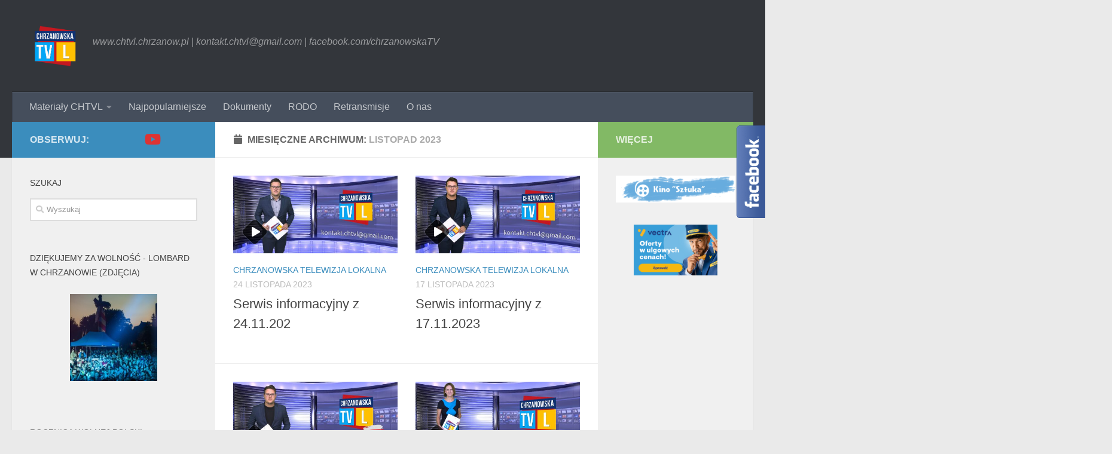

--- FILE ---
content_type: text/html; charset=UTF-8
request_url: http://chtvl.chrzanow.pl/2023/11/
body_size: 40839
content:
<!DOCTYPE html>
<html class="no-js" lang="pl-PL">
<head>
  <meta charset="UTF-8">
  <meta name="viewport" content="width=device-width, initial-scale=1.0">
  <link rel="profile" href="https://gmpg.org/xfn/11" />
  <link rel="pingback" href="http://chtvl.chrzanow.pl/xmlrpc.php">

  <title>Listopad 2023 &#8211; Chrzanowska Telewizja Lokalna</title>
<script>document.documentElement.className = document.documentElement.className.replace("no-js","js");</script>
<link rel='dns-prefetch' href='//s.w.org' />
<link rel="alternate" type="application/rss+xml" title="Chrzanowska Telewizja Lokalna &raquo; Kanał z wpisami" href="http://chtvl.chrzanow.pl/feed/" />
<link rel="alternate" type="application/rss+xml" title="Chrzanowska Telewizja Lokalna &raquo; Kanał z komentarzami" href="http://chtvl.chrzanow.pl/comments/feed/" />
		<script type="text/javascript">
			window._wpemojiSettings = {"baseUrl":"https:\/\/s.w.org\/images\/core\/emoji\/2.2.1\/72x72\/","ext":".png","svgUrl":"https:\/\/s.w.org\/images\/core\/emoji\/2.2.1\/svg\/","svgExt":".svg","source":{"concatemoji":"http:\/\/chtvl.chrzanow.pl\/wp-includes\/js\/wp-emoji-release.min.js?ver=4.7.25"}};
			!function(t,a,e){var r,n,i,o=a.createElement("canvas"),l=o.getContext&&o.getContext("2d");function c(t){var e=a.createElement("script");e.src=t,e.defer=e.type="text/javascript",a.getElementsByTagName("head")[0].appendChild(e)}for(i=Array("flag","emoji4"),e.supports={everything:!0,everythingExceptFlag:!0},n=0;n<i.length;n++)e.supports[i[n]]=function(t){var e,a=String.fromCharCode;if(!l||!l.fillText)return!1;switch(l.clearRect(0,0,o.width,o.height),l.textBaseline="top",l.font="600 32px Arial",t){case"flag":return(l.fillText(a(55356,56826,55356,56819),0,0),o.toDataURL().length<3e3)?!1:(l.clearRect(0,0,o.width,o.height),l.fillText(a(55356,57331,65039,8205,55356,57096),0,0),e=o.toDataURL(),l.clearRect(0,0,o.width,o.height),l.fillText(a(55356,57331,55356,57096),0,0),e!==o.toDataURL());case"emoji4":return l.fillText(a(55357,56425,55356,57341,8205,55357,56507),0,0),e=o.toDataURL(),l.clearRect(0,0,o.width,o.height),l.fillText(a(55357,56425,55356,57341,55357,56507),0,0),e!==o.toDataURL()}return!1}(i[n]),e.supports.everything=e.supports.everything&&e.supports[i[n]],"flag"!==i[n]&&(e.supports.everythingExceptFlag=e.supports.everythingExceptFlag&&e.supports[i[n]]);e.supports.everythingExceptFlag=e.supports.everythingExceptFlag&&!e.supports.flag,e.DOMReady=!1,e.readyCallback=function(){e.DOMReady=!0},e.supports.everything||(r=function(){e.readyCallback()},a.addEventListener?(a.addEventListener("DOMContentLoaded",r,!1),t.addEventListener("load",r,!1)):(t.attachEvent("onload",r),a.attachEvent("onreadystatechange",function(){"complete"===a.readyState&&e.readyCallback()})),(r=e.source||{}).concatemoji?c(r.concatemoji):r.wpemoji&&r.twemoji&&(c(r.twemoji),c(r.wpemoji)))}(window,document,window._wpemojiSettings);
		</script>
		<style type="text/css">
img.wp-smiley,
img.emoji {
	display: inline !important;
	border: none !important;
	box-shadow: none !important;
	height: 1em !important;
	width: 1em !important;
	margin: 0 .07em !important;
	vertical-align: -0.1em !important;
	background: none !important;
	padding: 0 !important;
}
</style>
<link rel='stylesheet' id='contact-form-7-css'  href='http://chtvl.chrzanow.pl/wp-content/plugins/contact-form-7/includes/css/styles.css?ver=3.9.1' type='text/css' media='all' />
<link rel='stylesheet' id='bwg_fonts-css'  href='http://chtvl.chrzanow.pl/wp-content/plugins/photo-gallery/css/bwg-fonts/fonts.css?ver=0.0.1' type='text/css' media='all' />
<link rel='stylesheet' id='sumoselect-css'  href='http://chtvl.chrzanow.pl/wp-content/plugins/photo-gallery/css/sumoselect.min.css?ver=3.0.3' type='text/css' media='all' />
<link rel='stylesheet' id='mCustomScrollbar-css'  href='http://chtvl.chrzanow.pl/wp-content/plugins/photo-gallery/css/jquery.mCustomScrollbar.min.css?ver=1.5.32' type='text/css' media='all' />
<link rel='stylesheet' id='bwg_frontend-css'  href='http://chtvl.chrzanow.pl/wp-content/plugins/photo-gallery/css/styles.min.css?ver=1.5.32' type='text/css' media='all' />
<link rel='stylesheet' id='wp-polls-css'  href='http://chtvl.chrzanow.pl/wp-content/plugins/wp-polls/polls-css.css?ver=2.73' type='text/css' media='all' />
<style id='wp-polls-inline-css' type='text/css'>
.wp-polls .pollbar {
	margin: 1px;
	font-size: 6px;
	line-height: 8px;
	height: 8px;
	background-image: url('http://chtvl.chrzanow.pl/wp-content/plugins/wp-polls/images/default/pollbg.gif');
	border: 1px solid #c8c8c8;
}

</style>
<link rel='stylesheet' id='hueman-main-style-css'  href='http://chtvl.chrzanow.pl/wp-content/themes/hueman/assets/front/css/main.min.css?ver=3.4.26' type='text/css' media='all' />
<style id='hueman-main-style-inline-css' type='text/css'>
body { font-family:Arial, sans-serif;font-size:1.00rem }@media only screen and (min-width: 720px) {
        .nav > li { font-size:1.00rem; }
      }::selection { background-color: #3b8dbd; }
::-moz-selection { background-color: #3b8dbd; }a,a+span.hu-external::after,.themeform label .required,#flexslider-featured .flex-direction-nav .flex-next:hover,#flexslider-featured .flex-direction-nav .flex-prev:hover,.post-hover:hover .post-title a,.post-title a:hover,.sidebar.s1 .post-nav li a:hover i,.content .post-nav li a:hover i,.post-related a:hover,.sidebar.s1 .widget_rss ul li a,#footer .widget_rss ul li a,.sidebar.s1 .widget_calendar a,#footer .widget_calendar a,.sidebar.s1 .alx-tab .tab-item-category a,.sidebar.s1 .alx-posts .post-item-category a,.sidebar.s1 .alx-tab li:hover .tab-item-title a,.sidebar.s1 .alx-tab li:hover .tab-item-comment a,.sidebar.s1 .alx-posts li:hover .post-item-title a,#footer .alx-tab .tab-item-category a,#footer .alx-posts .post-item-category a,#footer .alx-tab li:hover .tab-item-title a,#footer .alx-tab li:hover .tab-item-comment a,#footer .alx-posts li:hover .post-item-title a,.comment-tabs li.active a,.comment-awaiting-moderation,.child-menu a:hover,.child-menu .current_page_item > a,.wp-pagenavi a{ color: #3b8dbd; }.themeform input[type="submit"],.themeform button[type="submit"],.sidebar.s1 .sidebar-top,.sidebar.s1 .sidebar-toggle,#flexslider-featured .flex-control-nav li a.flex-active,.post-tags a:hover,.sidebar.s1 .widget_calendar caption,#footer .widget_calendar caption,.author-bio .bio-avatar:after,.commentlist li.bypostauthor > .comment-body:after,.commentlist li.comment-author-admin > .comment-body:after{ background-color: #3b8dbd; }.post-format .format-container { border-color: #3b8dbd; }.sidebar.s1 .alx-tabs-nav li.active a,#footer .alx-tabs-nav li.active a,.comment-tabs li.active a,.wp-pagenavi a:hover,.wp-pagenavi a:active,.wp-pagenavi span.current{ border-bottom-color: #3b8dbd!important; }.sidebar.s2 .post-nav li a:hover i,
.sidebar.s2 .widget_rss ul li a,
.sidebar.s2 .widget_calendar a,
.sidebar.s2 .alx-tab .tab-item-category a,
.sidebar.s2 .alx-posts .post-item-category a,
.sidebar.s2 .alx-tab li:hover .tab-item-title a,
.sidebar.s2 .alx-tab li:hover .tab-item-comment a,
.sidebar.s2 .alx-posts li:hover .post-item-title a { color: #82b965; }
.sidebar.s2 .sidebar-top,.sidebar.s2 .sidebar-toggle,.post-comments,.jp-play-bar,.jp-volume-bar-value,.sidebar.s2 .widget_calendar caption{ background-color: #82b965; }.sidebar.s2 .alx-tabs-nav li.active a { border-bottom-color: #82b965; }
.post-comments::before { border-right-color: #82b965; }
      .search-expand,
              #nav-topbar.nav-container { background-color: #26272b}@media only screen and (min-width: 720px) {
                #nav-topbar .nav ul { background-color: #26272b; }
              }.is-scrolled #header .nav-container.desktop-sticky,
              .is-scrolled #header .search-expand { background-color: #26272b; background-color: rgba(38,39,43,0.90) }.is-scrolled .topbar-transparent #nav-topbar.desktop-sticky .nav ul { background-color: #26272b; background-color: rgba(38,39,43,0.95) }#header { background-color: #33363b; }
@media only screen and (min-width: 720px) {
  #nav-header .nav ul { background-color: #33363b; }
}
        .is-scrolled #header #nav-mobile { background-color: #454e5c; background-color: rgba(69,78,92,0.90) }#nav-header.nav-container, #main-header-search .search-expand { background-color: ; }
@media only screen and (min-width: 720px) {
  #nav-header .nav ul { background-color: ; }
}
        .site-title a img { max-height: 74px; }body { background-color: #eaeaea; }
</style>
<link rel='stylesheet' id='hueman-font-awesome-css'  href='http://chtvl.chrzanow.pl/wp-content/themes/hueman/assets/front/css/font-awesome.min.css?ver=3.4.26' type='text/css' media='all' />
<script type='text/javascript' src='http://chtvl.chrzanow.pl/wp-includes/js/jquery/jquery.js?ver=1.12.4'></script>
<script type='text/javascript' src='http://chtvl.chrzanow.pl/wp-includes/js/jquery/jquery-migrate.min.js?ver=1.4.1'></script>
<script type='text/javascript' src='http://chtvl.chrzanow.pl/wp-content/plugins/photo-gallery/js/jquery.sumoselect.min.js?ver=3.0.3'></script>
<script type='text/javascript' src='http://chtvl.chrzanow.pl/wp-content/plugins/photo-gallery/js/jquery.mobile.min.js?ver=1.3.2'></script>
<script type='text/javascript' src='http://chtvl.chrzanow.pl/wp-content/plugins/photo-gallery/js/jquery.mCustomScrollbar.concat.min.js?ver=1.5.32'></script>
<script type='text/javascript' src='http://chtvl.chrzanow.pl/wp-content/plugins/photo-gallery/js/jquery.fullscreen-0.4.1.min.js?ver=0.4.1'></script>
<script type='text/javascript'>
/* <![CDATA[ */
var bwg_objectsL10n = {"bwg_field_required":"field is required.","bwg_mail_validation":"To nie jest prawid\u0142owy adres e-mail. ","bwg_search_result":"Nie ma \u017cadnych zdj\u0119\u0107 pasuj\u0105cych do wyszukiwania.","bwg_select_tag":"Select Tag","bwg_order_by":"Order By","bwg_search":"Szukaj","bwg_show_ecommerce":"Poka\u017c sklep","bwg_hide_ecommerce":"Ukryj sklep","bwg_show_comments":"Poka\u017c komentarze","bwg_hide_comments":"Ukryj komentarze","bwg_restore":"Przywr\u00f3\u0107","bwg_maximize":"Maksymalizacji","bwg_fullscreen":"Pe\u0142ny ekran","bwg_exit_fullscreen":"Zamknij tryb pe\u0142noekranowy","bwg_search_tag":"SEARCH...","bwg_tag_no_match":"No tags found","bwg_all_tags_selected":"All tags selected","bwg_tags_selected":"tags selected","play":"Odtw\u00f3rz","pause":"Pauza","is_pro":"","bwg_play":"Odtw\u00f3rz","bwg_pause":"Pauza","bwg_hide_info":"Ukryj informacje","bwg_show_info":"Poka\u017c informacje","bwg_hide_rating":"Ukryj oceni\u0142","bwg_show_rating":"Poka\u017c ocen\u0119","ok":"Ok","cancel":"Anuluj","select_all":"Wybierz wszystkie","lazy_load":"0","lazy_loader":"http:\/\/chtvl.chrzanow.pl\/wp-content\/plugins\/photo-gallery\/images\/ajax_loader.png","front_ajax":"0"};
/* ]]> */
</script>
<script type='text/javascript' src='http://chtvl.chrzanow.pl/wp-content/plugins/photo-gallery/js/scripts.min.js?ver=1.5.32'></script>
<link rel='https://api.w.org/' href='http://chtvl.chrzanow.pl/wp-json/' />
<link rel="EditURI" type="application/rsd+xml" title="RSD" href="http://chtvl.chrzanow.pl/xmlrpc.php?rsd" />
<link rel="wlwmanifest" type="application/wlwmanifest+xml" href="http://chtvl.chrzanow.pl/wp-includes/wlwmanifest.xml" /> 
<meta name="generator" content="WordPress 4.7.25" />
<!--[if lt IE 9]>
<script src="http://chtvl.chrzanow.pl/wp-content/themes/hueman/assets/front/js/ie/html5shiv-printshiv.min.js"></script>
<script src="http://chtvl.chrzanow.pl/wp-content/themes/hueman/assets/front/js/ie/selectivizr.js"></script>
<![endif]-->
<!-- All in one Favicon 4.7 --><link rel="shortcut icon" href="http://chtvl.chrzanow.pl/wp-content/uploads/2019/08/Favicon.jpg" />
<link rel="icon" href="http://chtvl.chrzanow.pl/wp-content/uploads/2014/08/cropped-Favicon-150x150.jpg" sizes="32x32" />
<link rel="icon" href="http://chtvl.chrzanow.pl/wp-content/uploads/2014/08/cropped-Favicon-300x300.jpg" sizes="192x192" />
<link rel="apple-touch-icon-precomposed" href="http://chtvl.chrzanow.pl/wp-content/uploads/2014/08/cropped-Favicon-300x300.jpg" />
<meta name="msapplication-TileImage" content="http://chtvl.chrzanow.pl/wp-content/uploads/2014/08/cropped-Favicon-300x300.jpg" />
</head>

<body class="archive date wp-custom-logo col-3cm full-width header-desktop-sticky header-mobile-sticky chrome">
<div id="wrapper">

  
  <header id="header" class="top-menu-mobile-on one-mobile-menu top_menu header-ads-desktop  topbar-transparent no-header-img">
        <nav class="nav-container group mobile-menu mobile-sticky no-menu-assigned" id="nav-mobile" data-menu-id="header-1">
  <div class="mobile-title-logo-in-header">                  <p class="site-title"><a class="custom-logo-link" href="http://chtvl.chrzanow.pl/" rel="home" title="Chrzanowska Telewizja Lokalna | Strona domowa"><img src="http://chtvl.chrzanow.pl/wp-content/uploads/2014/08/Logo-Chrzanowska-Telewizja-Lokalna-png-małe.png" alt="Chrzanowska Telewizja Lokalna"  "/></a></p>
                </div>
        
                    <!-- <div class="ham__navbar-toggler collapsed" aria-expanded="false">
          <div class="ham__navbar-span-wrapper">
            <span class="ham-toggler-menu__span"></span>
          </div>
        </div> -->
        <div class="ham__navbar-toggler-two collapsed" title="Menu" aria-expanded="false">
          <div class="ham__navbar-span-wrapper">
            <span class="line line-1"></span>
            <span class="line line-2"></span>
            <span class="line line-3"></span>
          </div>
        </div>
            
      <div class="nav-text"></div>
      <div class="nav-wrap container">
                  <ul class="nav container-inner group mobile-search">
                            <li>
                  <form method="get" class="searchform themeform" action="http://chtvl.chrzanow.pl/">
	<div>
		<input type="text" class="search" name="s" onblur="if(this.value=='')this.value='Wyszukaj';" onfocus="if(this.value=='Wyszukaj')this.value='';" value="Wyszukaj" />
	</div>
</form>                </li>
                      </ul>
                <ul id="menu-programy-chtvl" class="nav container-inner group"><li id="menu-item-16" class="menu-item menu-item-type-post_type menu-item-object-page menu-item-has-children menu-item-16"><a href="http://chtvl.chrzanow.pl/materialy-chtvl/">Materiały CHTVL</a>
<ul class="sub-menu">
	<li id="menu-item-5978" class="menu-item menu-item-type-post_type menu-item-object-page menu-item-has-children menu-item-5978"><a href="http://chtvl.chrzanow.pl/2026-2/">2026</a>
	<ul class="sub-menu">
		<li id="menu-item-5983" class="menu-item menu-item-type-post_type menu-item-object-page menu-item-has-children menu-item-5983"><a href="http://chtvl.chrzanow.pl/styczen-2026/">Styczeń 2026</a>
		<ul class="sub-menu">
			<li id="menu-item-5975" class="menu-item menu-item-type-post_type menu-item-object-page menu-item-5975"><a href="http://chtvl.chrzanow.pl/program-z-9-01-2026/">Program z 9.01.2026</a></li>
			<li id="menu-item-5990" class="menu-item menu-item-type-post_type menu-item-object-page menu-item-5990"><a href="http://chtvl.chrzanow.pl/program-z-16-01-2026/">Program z 16.01.2026</a></li>
			<li id="menu-item-5999" class="menu-item menu-item-type-post_type menu-item-object-page menu-item-5999"><a href="http://chtvl.chrzanow.pl/program-z-23-01-2026/">Program z 23.01.2026</a></li>
		</ul>
</li>
	</ul>
</li>
	<li id="menu-item-5495" class="menu-item menu-item-type-post_type menu-item-object-page menu-item-has-children menu-item-5495"><a href="http://chtvl.chrzanow.pl/2025-2/">2025</a>
	<ul class="sub-menu">
		<li id="menu-item-5498" class="menu-item menu-item-type-post_type menu-item-object-page menu-item-has-children menu-item-5498"><a href="http://chtvl.chrzanow.pl/styczen-2025/">Styczeń 2025</a>
		<ul class="sub-menu">
			<li id="menu-item-5502" class="menu-item menu-item-type-post_type menu-item-object-page menu-item-5502"><a href="http://chtvl.chrzanow.pl/program-z-03-01-2025/">Program z 03.01.2025</a></li>
			<li id="menu-item-5510" class="menu-item menu-item-type-post_type menu-item-object-page menu-item-5510"><a href="http://chtvl.chrzanow.pl/program-z-10-01-2025/">Program z 10.01.2025</a></li>
			<li id="menu-item-5519" class="menu-item menu-item-type-post_type menu-item-object-page menu-item-5519"><a href="http://chtvl.chrzanow.pl/program-z-17-01-2025/">Program z 17.01.2025</a></li>
			<li id="menu-item-5530" class="menu-item menu-item-type-post_type menu-item-object-page menu-item-5530"><a href="http://chtvl.chrzanow.pl/program-z-24-01-2025/">Program z 24.01.2025</a></li>
			<li id="menu-item-5534" class="menu-item menu-item-type-post_type menu-item-object-page menu-item-5534"><a href="http://chtvl.chrzanow.pl/program-z-31-01-2025/">Program z 31.01.2025</a></li>
		</ul>
</li>
		<li id="menu-item-5545" class="menu-item menu-item-type-post_type menu-item-object-page menu-item-has-children menu-item-5545"><a href="http://chtvl.chrzanow.pl/luty-2025/">Luty 2025</a>
		<ul class="sub-menu">
			<li id="menu-item-5542" class="menu-item menu-item-type-post_type menu-item-object-page menu-item-5542"><a href="http://chtvl.chrzanow.pl/program-z-07-02-2025/">Program z 07.02.2025</a></li>
			<li id="menu-item-5555" class="menu-item menu-item-type-post_type menu-item-object-page menu-item-5555"><a href="http://chtvl.chrzanow.pl/program-z-14-02-2025/">Program z 14.02.2025</a></li>
			<li id="menu-item-5563" class="menu-item menu-item-type-post_type menu-item-object-page menu-item-5563"><a href="http://chtvl.chrzanow.pl/program-z-21-02-2025/">Program z 21.02.2025</a></li>
			<li id="menu-item-5576" class="menu-item menu-item-type-post_type menu-item-object-page menu-item-5576"><a href="http://chtvl.chrzanow.pl/program-z-28-02-2025/">Program z 28.02.2025</a></li>
		</ul>
</li>
		<li id="menu-item-5579" class="menu-item menu-item-type-post_type menu-item-object-page menu-item-has-children menu-item-5579"><a href="http://chtvl.chrzanow.pl/marzec-2025/">Marzec 2025</a>
		<ul class="sub-menu">
			<li id="menu-item-5582" class="menu-item menu-item-type-post_type menu-item-object-page menu-item-5582"><a href="http://chtvl.chrzanow.pl/program-z-07-03-2025/">Program z 07.03.2025</a></li>
			<li id="menu-item-5595" class="menu-item menu-item-type-post_type menu-item-object-page menu-item-5595"><a href="http://chtvl.chrzanow.pl/program-z-14-03-2025/">Program z 14.03.2025</a></li>
			<li id="menu-item-5608" class="menu-item menu-item-type-post_type menu-item-object-page menu-item-5608"><a href="http://chtvl.chrzanow.pl/program-z-21-03-2025/">Program z 21.03.2025</a></li>
			<li id="menu-item-5613" class="menu-item menu-item-type-post_type menu-item-object-page menu-item-5613"><a href="http://chtvl.chrzanow.pl/program-z-28-03-2025/">Program z 28.03.2025</a></li>
		</ul>
</li>
		<li id="menu-item-5624" class="menu-item menu-item-type-post_type menu-item-object-page menu-item-has-children menu-item-5624"><a href="http://chtvl.chrzanow.pl/kwiecien-2025/">Kwiecień 2025</a>
		<ul class="sub-menu">
			<li id="menu-item-5620" class="menu-item menu-item-type-post_type menu-item-object-page menu-item-5620"><a href="http://chtvl.chrzanow.pl/program-z-28-03-2025-2/">Program z 04.04.2025</a></li>
			<li id="menu-item-5639" class="menu-item menu-item-type-post_type menu-item-object-page menu-item-5639"><a href="http://chtvl.chrzanow.pl/program-z-11-04-2025/">Program z 11.04.2025</a></li>
			<li id="menu-item-5646" class="menu-item menu-item-type-post_type menu-item-object-page menu-item-5646"><a href="http://chtvl.chrzanow.pl/program-z-18-04-2025/">Program z 18.04.2025</a></li>
			<li id="menu-item-5655" class="menu-item menu-item-type-post_type menu-item-object-page menu-item-5655"><a href="http://chtvl.chrzanow.pl/program-z-25-04-2025/">Program z 25.04.2025</a></li>
		</ul>
</li>
		<li id="menu-item-5668" class="menu-item menu-item-type-post_type menu-item-object-page menu-item-has-children menu-item-5668"><a href="http://chtvl.chrzanow.pl/maj-2025/">Maj 2025</a>
		<ul class="sub-menu">
			<li id="menu-item-5669" class="menu-item menu-item-type-post_type menu-item-object-page menu-item-5669"><a href="http://chtvl.chrzanow.pl/program-z-02-05-2025/">Program z 02.05.2025</a></li>
			<li id="menu-item-5678" class="menu-item menu-item-type-post_type menu-item-object-page menu-item-5678"><a href="http://chtvl.chrzanow.pl/program-z-09-05-2025/">Program z 09.05.2025</a></li>
			<li id="menu-item-5685" class="menu-item menu-item-type-post_type menu-item-object-page menu-item-5685"><a href="http://chtvl.chrzanow.pl/program-z-16-05-2025/">Program z 16.05.2025</a></li>
			<li id="menu-item-5693" class="menu-item menu-item-type-post_type menu-item-object-page menu-item-5693"><a href="http://chtvl.chrzanow.pl/program-z-23-05-2025/">Program z 23.05.2025</a></li>
			<li id="menu-item-5707" class="menu-item menu-item-type-post_type menu-item-object-page menu-item-5707"><a href="http://chtvl.chrzanow.pl/program-z-30-05-2025/">Program z 30.05.2025</a></li>
		</ul>
</li>
		<li id="menu-item-5716" class="menu-item menu-item-type-post_type menu-item-object-page menu-item-has-children menu-item-5716"><a href="http://chtvl.chrzanow.pl/czerwiec-2025/">Czerwiec 2025</a>
		<ul class="sub-menu">
			<li id="menu-item-5717" class="menu-item menu-item-type-post_type menu-item-object-page menu-item-5717"><a href="http://chtvl.chrzanow.pl/program-z-6-06-2025/">Program z 6.06.2025</a></li>
			<li id="menu-item-5725" class="menu-item menu-item-type-post_type menu-item-object-page menu-item-5725"><a href="http://chtvl.chrzanow.pl/program-z-13-06-2025/">Program z 13.06.2025</a></li>
			<li id="menu-item-5729" class="menu-item menu-item-type-post_type menu-item-object-page menu-item-5729"><a href="http://chtvl.chrzanow.pl/program-z-20-06-2025/">Program z 20.06.2025</a></li>
			<li id="menu-item-5742" class="menu-item menu-item-type-post_type menu-item-object-page menu-item-5742"><a href="http://chtvl.chrzanow.pl/program-z-27-06-2025/">Program z 27.06.2025</a></li>
		</ul>
</li>
		<li id="menu-item-5754" class="menu-item menu-item-type-post_type menu-item-object-page menu-item-has-children menu-item-5754"><a href="http://chtvl.chrzanow.pl/lipiec-2025/">Lipiec 2025</a>
		<ul class="sub-menu">
			<li id="menu-item-5753" class="menu-item menu-item-type-post_type menu-item-object-page menu-item-5753"><a href="http://chtvl.chrzanow.pl/program-z-04-07-2025/">Program z 04.07.2025</a></li>
			<li id="menu-item-5763" class="menu-item menu-item-type-post_type menu-item-object-page menu-item-5763"><a href="http://chtvl.chrzanow.pl/program-z-27-06-2025-2/">Program z 11.07.2025</a></li>
			<li id="menu-item-5771" class="menu-item menu-item-type-post_type menu-item-object-page menu-item-5771"><a href="http://chtvl.chrzanow.pl/program-z-18-07-2025/">Program z 18.07.2025</a></li>
			<li id="menu-item-5780" class="menu-item menu-item-type-post_type menu-item-object-page menu-item-5780"><a href="http://chtvl.chrzanow.pl/program-z-25-07-2025/">Program z 25.07.2025</a></li>
		</ul>
</li>
		<li id="menu-item-5784" class="menu-item menu-item-type-post_type menu-item-object-page menu-item-has-children menu-item-5784"><a href="http://chtvl.chrzanow.pl/sierpien-2025/">Sierpień 2025</a>
		<ul class="sub-menu">
			<li id="menu-item-5787" class="menu-item menu-item-type-post_type menu-item-object-page menu-item-5787"><a href="http://chtvl.chrzanow.pl/program-z-01-08-2025/">Program z 01.08.2025</a></li>
			<li id="menu-item-5794" class="menu-item menu-item-type-post_type menu-item-object-page menu-item-5794"><a href="http://chtvl.chrzanow.pl/program-z-08-08-2025/">Program z 08.08.2025</a></li>
			<li id="menu-item-5800" class="menu-item menu-item-type-post_type menu-item-object-page menu-item-5800"><a href="http://chtvl.chrzanow.pl/program-z-15-08-2025/">Program z 15.08.2025</a></li>
			<li id="menu-item-5813" class="menu-item menu-item-type-post_type menu-item-object-page menu-item-5813"><a href="http://chtvl.chrzanow.pl/program-z-22-08-2025/">Program z 22.08.2025</a></li>
			<li id="menu-item-5818" class="menu-item menu-item-type-post_type menu-item-object-page menu-item-5818"><a href="http://chtvl.chrzanow.pl/program-z-29-08-2025/">Program z 29.08.2025</a></li>
		</ul>
</li>
		<li id="menu-item-5835" class="menu-item menu-item-type-post_type menu-item-object-page menu-item-has-children menu-item-5835"><a href="http://chtvl.chrzanow.pl/wrzesien-2025/">Wrzesień 2025</a>
		<ul class="sub-menu">
			<li id="menu-item-5832" class="menu-item menu-item-type-post_type menu-item-object-page menu-item-5832"><a href="http://chtvl.chrzanow.pl/program-z-5-09-2025/">Program z 5.09.2025</a></li>
			<li id="menu-item-5843" class="menu-item menu-item-type-post_type menu-item-object-page menu-item-5843"><a href="http://chtvl.chrzanow.pl/program-z-12-09-2025/">Program z 12.09.2025</a></li>
			<li id="menu-item-5850" class="menu-item menu-item-type-post_type menu-item-object-page menu-item-5850"><a href="http://chtvl.chrzanow.pl/program-19-09-2025/">Program 19.09.2025</a></li>
			<li id="menu-item-5858" class="menu-item menu-item-type-post_type menu-item-object-page menu-item-5858"><a href="http://chtvl.chrzanow.pl/program-z-26-09-2025/">Program z 26.09.2025</a></li>
		</ul>
</li>
		<li id="menu-item-5868" class="menu-item menu-item-type-post_type menu-item-object-page menu-item-has-children menu-item-5868"><a href="http://chtvl.chrzanow.pl/pazdziernik-2025/">Październik 2025</a>
		<ul class="sub-menu">
			<li id="menu-item-5867" class="menu-item menu-item-type-post_type menu-item-object-page menu-item-5867"><a href="http://chtvl.chrzanow.pl/program-z-03-10-2025/">Program z 03.10.2025</a></li>
			<li id="menu-item-5876" class="menu-item menu-item-type-post_type menu-item-object-page menu-item-5876"><a href="http://chtvl.chrzanow.pl/program-z-10-10-2025/">Program z 10.10.2025</a></li>
			<li id="menu-item-5885" class="menu-item menu-item-type-post_type menu-item-object-page menu-item-5885"><a href="http://chtvl.chrzanow.pl/program-z-17-10-2025/">Program z 17.10.2025</a></li>
			<li id="menu-item-5893" class="menu-item menu-item-type-post_type menu-item-object-page menu-item-5893"><a href="http://chtvl.chrzanow.pl/program-z-24-10-2025/">Program z 24.10.2025</a></li>
			<li id="menu-item-5896" class="menu-item menu-item-type-post_type menu-item-object-page menu-item-5896"><a href="http://chtvl.chrzanow.pl/program-z-31-10-2025/">Program z 31.10.2025</a></li>
		</ul>
</li>
		<li id="menu-item-5910" class="menu-item menu-item-type-post_type menu-item-object-page menu-item-has-children menu-item-5910"><a href="http://chtvl.chrzanow.pl/listopad-2025/">Listopad 2025</a>
		<ul class="sub-menu">
			<li id="menu-item-5911" class="menu-item menu-item-type-post_type menu-item-object-page menu-item-5911"><a href="http://chtvl.chrzanow.pl/program-z-07-11-2025/">Program z 07.11.2025</a></li>
			<li id="menu-item-5917" class="menu-item menu-item-type-post_type menu-item-object-page menu-item-5917"><a href="http://chtvl.chrzanow.pl/program-z-14-11-2025/">Program z 14.11.2025</a></li>
			<li id="menu-item-5925" class="menu-item menu-item-type-post_type menu-item-object-page menu-item-5925"><a href="http://chtvl.chrzanow.pl/program-z-21-11-2025/">Program z 21.11.2025</a></li>
			<li id="menu-item-5932" class="menu-item menu-item-type-post_type menu-item-object-page menu-item-5932"><a href="http://chtvl.chrzanow.pl/program-z-28-11-2025/">Program z 28.11.2025</a></li>
		</ul>
</li>
		<li id="menu-item-5943" class="menu-item menu-item-type-post_type menu-item-object-page menu-item-has-children menu-item-5943"><a href="http://chtvl.chrzanow.pl/grudzien-2025/">Grudzień 2025</a>
		<ul class="sub-menu">
			<li id="menu-item-5942" class="menu-item menu-item-type-post_type menu-item-object-page menu-item-5942"><a href="http://chtvl.chrzanow.pl/program-z-05-12-2025/">Program z 05.12.2025</a></li>
			<li id="menu-item-5951" class="menu-item menu-item-type-post_type menu-item-object-page menu-item-5951"><a href="http://chtvl.chrzanow.pl/program-z-12-12-2025/">Program z 12.12.2025</a></li>
			<li id="menu-item-5959" class="menu-item menu-item-type-post_type menu-item-object-page menu-item-5959"><a href="http://chtvl.chrzanow.pl/program-z-19-12-2025/">Program z 19.12.2025</a></li>
			<li id="menu-item-5967" class="menu-item menu-item-type-post_type menu-item-object-page menu-item-5967"><a href="http://chtvl.chrzanow.pl/program-z-31-12-2025/">Program z 31.12.2025</a></li>
		</ul>
</li>
	</ul>
</li>
	<li id="menu-item-5019" class="menu-item menu-item-type-post_type menu-item-object-page menu-item-has-children menu-item-5019"><a href="http://chtvl.chrzanow.pl/2024-2/">2024</a>
	<ul class="sub-menu">
		<li id="menu-item-5022" class="menu-item menu-item-type-post_type menu-item-object-page menu-item-has-children menu-item-5022"><a href="http://chtvl.chrzanow.pl/styczen-2024/">Styczeń 2024</a>
		<ul class="sub-menu">
			<li id="menu-item-5025" class="menu-item menu-item-type-post_type menu-item-object-page menu-item-5025"><a href="http://chtvl.chrzanow.pl/program-z-05-01-2024/">Program z 05.01.2024</a></li>
			<li id="menu-item-5043" class="menu-item menu-item-type-post_type menu-item-object-page menu-item-5043"><a href="http://chtvl.chrzanow.pl/program-z-12-01-2024/">Program z 12.01.2024</a></li>
			<li id="menu-item-5040" class="menu-item menu-item-type-post_type menu-item-object-page menu-item-5040"><a href="http://chtvl.chrzanow.pl/program-z-19-01-2024/">Program z 19.01.2024</a></li>
		</ul>
</li>
		<li id="menu-item-5056" class="menu-item menu-item-type-post_type menu-item-object-page menu-item-has-children menu-item-5056"><a href="http://chtvl.chrzanow.pl/luty-2024/">Luty 2024</a>
		<ul class="sub-menu">
			<li id="menu-item-5053" class="menu-item menu-item-type-post_type menu-item-object-page menu-item-5053"><a href="http://chtvl.chrzanow.pl/program-z-02-02-2024/">Program z 02.02.2024</a></li>
			<li id="menu-item-5069" class="menu-item menu-item-type-post_type menu-item-object-page menu-item-5069"><a href="http://chtvl.chrzanow.pl/program-z-09-02-2024/">Program z 09.02.2024</a></li>
			<li id="menu-item-5076" class="menu-item menu-item-type-post_type menu-item-object-page menu-item-5076"><a href="http://chtvl.chrzanow.pl/program-z-16-02-2024/">Program z 16.02.2024</a></li>
			<li id="menu-item-5086" class="menu-item menu-item-type-post_type menu-item-object-page menu-item-5086"><a href="http://chtvl.chrzanow.pl/program-z-23-02-2023/">Program z 23.02.2024</a></li>
		</ul>
</li>
		<li id="menu-item-5100" class="menu-item menu-item-type-post_type menu-item-object-page menu-item-has-children menu-item-5100"><a href="http://chtvl.chrzanow.pl/marzec-2024/">Marzec 2024</a>
		<ul class="sub-menu">
			<li id="menu-item-5101" class="menu-item menu-item-type-post_type menu-item-object-page menu-item-5101"><a href="http://chtvl.chrzanow.pl/program-z-01-03-2024/">Program z 01.03.2024</a></li>
			<li id="menu-item-5109" class="menu-item menu-item-type-post_type menu-item-object-page menu-item-5109"><a href="http://chtvl.chrzanow.pl/program-z-08-03-2024/">Program z 08.03.2024</a></li>
			<li id="menu-item-5112" class="menu-item menu-item-type-post_type menu-item-object-page menu-item-5112"><a href="http://chtvl.chrzanow.pl/program-z-15-03-2024/">Program z 15.03.2024</a></li>
			<li id="menu-item-5120" class="menu-item menu-item-type-post_type menu-item-object-page menu-item-5120"><a href="http://chtvl.chrzanow.pl/5118-2/">Program z 22.03.2024</a></li>
			<li id="menu-item-5132" class="menu-item menu-item-type-post_type menu-item-object-page menu-item-5132"><a href="http://chtvl.chrzanow.pl/program-z-29-03-2024/">Program z 29.03.2024</a></li>
		</ul>
</li>
		<li id="menu-item-5140" class="menu-item menu-item-type-post_type menu-item-object-page menu-item-has-children menu-item-5140"><a href="http://chtvl.chrzanow.pl/kwiecien-2024/">Kwiecień 2024</a>
		<ul class="sub-menu">
			<li id="menu-item-5143" class="menu-item menu-item-type-post_type menu-item-object-page menu-item-5143"><a href="http://chtvl.chrzanow.pl/program-z-05-04-2024/">Program z 05.04.2024</a></li>
			<li id="menu-item-5146" class="menu-item menu-item-type-post_type menu-item-object-page menu-item-5146"><a href="http://chtvl.chrzanow.pl/program-z-12-04-2024/">Program z 12.04.2024</a></li>
			<li id="menu-item-5154" class="menu-item menu-item-type-post_type menu-item-object-page menu-item-5154"><a href="http://chtvl.chrzanow.pl/program-z-19-04-2024/">Program z 19.04.2024</a></li>
			<li id="menu-item-5166" class="menu-item menu-item-type-post_type menu-item-object-page menu-item-5166"><a href="http://chtvl.chrzanow.pl/program-z-26-04-2024/">Program z 26.04.2024</a></li>
		</ul>
</li>
		<li id="menu-item-5174" class="menu-item menu-item-type-post_type menu-item-object-page menu-item-has-children menu-item-5174"><a href="http://chtvl.chrzanow.pl/maj-2024/">Maj 2024</a>
		<ul class="sub-menu">
			<li id="menu-item-5177" class="menu-item menu-item-type-post_type menu-item-object-page menu-item-5177"><a href="http://chtvl.chrzanow.pl/program-z-03-05-2024/">Program z 03.05.2024</a></li>
			<li id="menu-item-5181" class="menu-item menu-item-type-post_type menu-item-object-page menu-item-5181"><a href="http://chtvl.chrzanow.pl/program-z-10-05-2024/">Program z 10.05.2024</a></li>
			<li id="menu-item-5189" class="menu-item menu-item-type-post_type menu-item-object-page menu-item-5189"><a href="http://chtvl.chrzanow.pl/program-z-17-05-2024/">Program z 17.05.2024</a></li>
			<li id="menu-item-5219" class="menu-item menu-item-type-post_type menu-item-object-page menu-item-5219"><a href="http://chtvl.chrzanow.pl/nasz-najnowszy-serwis-informacyjny-z-31-05-2024/">Program z 31.05.2024</a></li>
		</ul>
</li>
		<li id="menu-item-5232" class="menu-item menu-item-type-post_type menu-item-object-page menu-item-has-children menu-item-5232"><a href="http://chtvl.chrzanow.pl/czerwiec-2024/">Czerwiec 2024</a>
		<ul class="sub-menu">
			<li id="menu-item-5231" class="menu-item menu-item-type-post_type menu-item-object-page menu-item-5231"><a href="http://chtvl.chrzanow.pl/program-z-07-06-2024/">Program z 07.06.2024</a></li>
			<li id="menu-item-5239" class="menu-item menu-item-type-post_type menu-item-object-page menu-item-5239"><a href="http://chtvl.chrzanow.pl/program-z-14-06-2024/">Program z 14.06.2024</a></li>
			<li id="menu-item-5243" class="menu-item menu-item-type-post_type menu-item-object-page menu-item-5243"><a href="http://chtvl.chrzanow.pl/program-z-21-06-2024/">Program z 21.06.2024</a></li>
			<li id="menu-item-5250" class="menu-item menu-item-type-post_type menu-item-object-page menu-item-5250"><a href="http://chtvl.chrzanow.pl/program-z-28-06-2024/">Program z 28.06.2024</a></li>
		</ul>
</li>
		<li id="menu-item-5263" class="menu-item menu-item-type-post_type menu-item-object-page menu-item-has-children menu-item-5263"><a href="http://chtvl.chrzanow.pl/lipiec-2024/">Lipiec 2024</a>
		<ul class="sub-menu">
			<li id="menu-item-5266" class="menu-item menu-item-type-post_type menu-item-object-page menu-item-5266"><a href="http://chtvl.chrzanow.pl/program-z-05-07-2024/">Program z 05.07.2024</a></li>
			<li id="menu-item-5283" class="menu-item menu-item-type-post_type menu-item-object-page menu-item-5283"><a href="http://chtvl.chrzanow.pl/program-z-12-07-2024/">Program z 12.07.2024</a></li>
			<li id="menu-item-5281" class="menu-item menu-item-type-post_type menu-item-object-page menu-item-5281"><a href="http://chtvl.chrzanow.pl/program-z-19-07-2024/">Program z 19.07.2024</a></li>
		</ul>
</li>
		<li id="menu-item-5301" class="menu-item menu-item-type-post_type menu-item-object-page menu-item-has-children menu-item-5301"><a href="http://chtvl.chrzanow.pl/sierpien-2024/">Sierpień 2024</a>
		<ul class="sub-menu">
			<li id="menu-item-5302" class="menu-item menu-item-type-post_type menu-item-object-page menu-item-5302"><a href="http://chtvl.chrzanow.pl/program-z-02-08-2024/">Program z 02.08.2024</a></li>
			<li id="menu-item-5306" class="menu-item menu-item-type-post_type menu-item-object-page menu-item-5306"><a href="http://chtvl.chrzanow.pl/program-z-09-08-2024/">Program z 09.08.2024</a></li>
			<li id="menu-item-5318" class="menu-item menu-item-type-post_type menu-item-object-page menu-item-5318"><a href="http://chtvl.chrzanow.pl/program-z-16-08-2024/">Program z 16.08.2024</a></li>
			<li id="menu-item-5326" class="menu-item menu-item-type-post_type menu-item-object-page menu-item-5326"><a href="http://chtvl.chrzanow.pl/program-z-23-08-2024/">Program z 23.08.2024</a></li>
			<li id="menu-item-5334" class="menu-item menu-item-type-post_type menu-item-object-page menu-item-5334"><a href="http://chtvl.chrzanow.pl/program-z-30-08-2024/">Program z 30.08.2024</a></li>
		</ul>
</li>
		<li id="menu-item-5343" class="menu-item menu-item-type-post_type menu-item-object-page menu-item-has-children menu-item-5343"><a href="http://chtvl.chrzanow.pl/wrzesien-2024/">Wrzesień 2024</a>
		<ul class="sub-menu">
			<li id="menu-item-5344" class="menu-item menu-item-type-post_type menu-item-object-page menu-item-5344"><a href="http://chtvl.chrzanow.pl/program-z-06-09-2024/">Program z 06.09.2024</a></li>
			<li id="menu-item-5349" class="menu-item menu-item-type-post_type menu-item-object-page menu-item-5349"><a href="http://chtvl.chrzanow.pl/program-z-13-09-2024/">Program z 13.09.2024</a></li>
			<li id="menu-item-5352" class="menu-item menu-item-type-post_type menu-item-object-page menu-item-5352"><a href="http://chtvl.chrzanow.pl/program-z-20-09-2024/">Program z 20.09.2024</a></li>
			<li id="menu-item-5360" class="menu-item menu-item-type-post_type menu-item-object-page menu-item-5360"><a href="http://chtvl.chrzanow.pl/program-z-27-09-2024/">Program z 27.09.2024</a></li>
		</ul>
</li>
		<li id="menu-item-5375" class="menu-item menu-item-type-post_type menu-item-object-page menu-item-has-children menu-item-5375"><a href="http://chtvl.chrzanow.pl/pazdziernik-2024/">Październik 2024</a>
		<ul class="sub-menu">
			<li id="menu-item-5372" class="menu-item menu-item-type-post_type menu-item-object-page menu-item-5372"><a href="http://chtvl.chrzanow.pl/program-z-04-10-2024/">Program z 04.10.2024</a></li>
			<li id="menu-item-5383" class="menu-item menu-item-type-post_type menu-item-object-page menu-item-5383"><a href="http://chtvl.chrzanow.pl/program-z-11-10-2024/">Program z 11.10.2024</a></li>
			<li id="menu-item-5391" class="menu-item menu-item-type-post_type menu-item-object-page menu-item-5391"><a href="http://chtvl.chrzanow.pl/program-z-18-10-2024/">Program z 18.10.2024</a></li>
			<li id="menu-item-5400" class="menu-item menu-item-type-post_type menu-item-object-page menu-item-5400"><a href="http://chtvl.chrzanow.pl/program-z-25-10-2024/">Program z 25.10.2024</a></li>
		</ul>
</li>
		<li id="menu-item-5406" class="menu-item menu-item-type-post_type menu-item-object-page menu-item-has-children menu-item-5406"><a href="http://chtvl.chrzanow.pl/listopad-2024/">Listopad 2024</a>
		<ul class="sub-menu">
			<li id="menu-item-5403" class="menu-item menu-item-type-post_type menu-item-object-page menu-item-5403"><a href="http://chtvl.chrzanow.pl/program-z-01-11-2024/">Program z 01.11.2024</a></li>
			<li id="menu-item-5419" class="menu-item menu-item-type-post_type menu-item-object-page menu-item-5419"><a href="http://chtvl.chrzanow.pl/program-z-08-11-2024/">Program z 08.11.2024</a></li>
			<li id="menu-item-5433" class="menu-item menu-item-type-post_type menu-item-object-page menu-item-5433"><a href="http://chtvl.chrzanow.pl/program-z-22-11-2024/">Program z 22.11.2024</a></li>
			<li id="menu-item-5444" class="menu-item menu-item-type-post_type menu-item-object-page menu-item-5444"><a href="http://chtvl.chrzanow.pl/program-z-29-11-2024/">Program z 29.11.2024</a></li>
		</ul>
</li>
		<li id="menu-item-5453" class="menu-item menu-item-type-post_type menu-item-object-page menu-item-has-children menu-item-5453"><a href="http://chtvl.chrzanow.pl/grudzien-2024/">Grudzień 2024</a>
		<ul class="sub-menu">
			<li id="menu-item-5456" class="menu-item menu-item-type-post_type menu-item-object-page menu-item-5456"><a href="http://chtvl.chrzanow.pl/program-z-06-12-2024/">Program z 06.12.2024</a></li>
			<li id="menu-item-5476" class="menu-item menu-item-type-post_type menu-item-object-page menu-item-5476"><a href="http://chtvl.chrzanow.pl/program-z-13-12-2024/">Program z 13.12.2024</a></li>
			<li id="menu-item-5474" class="menu-item menu-item-type-post_type menu-item-object-page menu-item-5474"><a href="http://chtvl.chrzanow.pl/program-z-20-12-2024/">Program z 20.12.2024</a></li>
			<li id="menu-item-5486" class="menu-item menu-item-type-post_type menu-item-object-page menu-item-5486"><a href="http://chtvl.chrzanow.pl/program-z-27-12-2024/">Program z 27.12.2024</a></li>
		</ul>
</li>
	</ul>
</li>
	<li id="menu-item-4567" class="menu-item menu-item-type-post_type menu-item-object-page menu-item-has-children menu-item-4567"><a href="http://chtvl.chrzanow.pl/2023-2/">2023</a>
	<ul class="sub-menu">
		<li id="menu-item-4570" class="menu-item menu-item-type-post_type menu-item-object-page menu-item-has-children menu-item-4570"><a href="http://chtvl.chrzanow.pl/styczen-2023/">Styczeń 2023</a>
		<ul class="sub-menu">
			<li id="menu-item-4574" class="menu-item menu-item-type-post_type menu-item-object-page menu-item-4574"><a href="http://chtvl.chrzanow.pl/program-z-06-01-2023/">Program z 06.01.2023</a></li>
			<li id="menu-item-4581" class="menu-item menu-item-type-post_type menu-item-object-page menu-item-4581"><a href="http://chtvl.chrzanow.pl/program-z-13-01-2023/">Program z 13.01.2023</a></li>
			<li id="menu-item-4593" class="menu-item menu-item-type-post_type menu-item-object-page menu-item-4593"><a href="http://chtvl.chrzanow.pl/program-z-20-01-2023/">Program z 20.01.2023</a></li>
			<li id="menu-item-4601" class="menu-item menu-item-type-post_type menu-item-object-page menu-item-4601"><a href="http://chtvl.chrzanow.pl/program-z-27-01-2023/">Program z 27.01.2023</a></li>
		</ul>
</li>
		<li id="menu-item-4612" class="menu-item menu-item-type-post_type menu-item-object-page menu-item-has-children menu-item-4612"><a href="http://chtvl.chrzanow.pl/luty-2023/">Luty 2023</a>
		<ul class="sub-menu">
			<li id="menu-item-4609" class="menu-item menu-item-type-post_type menu-item-object-page menu-item-4609"><a href="http://chtvl.chrzanow.pl/program-z-03-02-2023/">Program z 03.02.2023</a></li>
			<li id="menu-item-4619" class="menu-item menu-item-type-post_type menu-item-object-page menu-item-4619"><a href="http://chtvl.chrzanow.pl/program-z-10-02-2023-v/">Program z 10.02.2023</a></li>
			<li id="menu-item-4626" class="menu-item menu-item-type-post_type menu-item-object-page menu-item-4626"><a href="http://chtvl.chrzanow.pl/program-z-17-02-2023/">Program z 17.02.2023</a></li>
			<li id="menu-item-4638" class="menu-item menu-item-type-post_type menu-item-object-page menu-item-4638"><a href="http://chtvl.chrzanow.pl/program-z-24-02-2023/">Program z 24.02.2023</a></li>
		</ul>
</li>
		<li id="menu-item-4651" class="menu-item menu-item-type-post_type menu-item-object-page menu-item-has-children menu-item-4651"><a href="http://chtvl.chrzanow.pl/marzec-2023/">Marzec 2023</a>
		<ul class="sub-menu">
			<li id="menu-item-4648" class="menu-item menu-item-type-post_type menu-item-object-page menu-item-4648"><a href="http://chtvl.chrzanow.pl/program-z-03-03-2023/">Program z 03.03.2023</a></li>
			<li id="menu-item-4655" class="menu-item menu-item-type-post_type menu-item-object-page menu-item-4655"><a href="http://chtvl.chrzanow.pl/program-z-10-03-2023/">Program z 10.03.2023</a></li>
			<li id="menu-item-4662" class="menu-item menu-item-type-post_type menu-item-object-page menu-item-4662"><a href="http://chtvl.chrzanow.pl/program-z-17-03-2023/">Program z 17.03.2023</a></li>
			<li id="menu-item-4670" class="menu-item menu-item-type-post_type menu-item-object-page menu-item-4670"><a href="http://chtvl.chrzanow.pl/program-z-24-03-2023/">Program z 24.03.2023</a></li>
			<li id="menu-item-4680" class="menu-item menu-item-type-post_type menu-item-object-page menu-item-4680"><a href="http://chtvl.chrzanow.pl/program-z-31-03-2023/">Program z 31.03.2023</a></li>
		</ul>
</li>
		<li id="menu-item-4688" class="menu-item menu-item-type-post_type menu-item-object-page menu-item-has-children menu-item-4688"><a href="http://chtvl.chrzanow.pl/kwiecien-2023/">Kwiecień 2023</a>
		<ul class="sub-menu">
			<li id="menu-item-4691" class="menu-item menu-item-type-post_type menu-item-object-page menu-item-4691"><a href="http://chtvl.chrzanow.pl/program-z-07-04-2023/">Program z 07.04.2023</a></li>
			<li id="menu-item-4701" class="menu-item menu-item-type-post_type menu-item-object-page menu-item-4701"><a href="http://chtvl.chrzanow.pl/program-z-14-04-2023/">Program z 14.04.2023</a></li>
			<li id="menu-item-4711" class="menu-item menu-item-type-post_type menu-item-object-page menu-item-4711"><a href="http://chtvl.chrzanow.pl/program-z-21-04-2023/">Program z 21.04.2023</a></li>
			<li id="menu-item-4715" class="menu-item menu-item-type-post_type menu-item-object-page menu-item-4715"><a href="http://chtvl.chrzanow.pl/program-z-28-04-2023/">Program z 28.04.2023</a></li>
		</ul>
</li>
		<li id="menu-item-4725" class="menu-item menu-item-type-post_type menu-item-object-page menu-item-has-children menu-item-4725"><a href="http://chtvl.chrzanow.pl/maj-2023/">Maj 2023</a>
		<ul class="sub-menu">
			<li id="menu-item-4722" class="menu-item menu-item-type-post_type menu-item-object-page menu-item-4722"><a href="http://chtvl.chrzanow.pl/program-z-05-05-2023/">Program z 05.05.2023</a></li>
			<li id="menu-item-4732" class="menu-item menu-item-type-post_type menu-item-object-page menu-item-4732"><a href="http://chtvl.chrzanow.pl/program-z-12-05-2023/">Program z 12.05.2023</a></li>
			<li id="menu-item-4740" class="menu-item menu-item-type-post_type menu-item-object-page menu-item-4740"><a href="http://chtvl.chrzanow.pl/program-z-19-05-2023/">Program z 19.05.2023</a></li>
			<li id="menu-item-4754" class="menu-item menu-item-type-post_type menu-item-object-page menu-item-4754"><a href="http://chtvl.chrzanow.pl/program-z-26-05-2023/">Program z 26.05.2023</a></li>
		</ul>
</li>
		<li id="menu-item-4762" class="menu-item menu-item-type-post_type menu-item-object-page menu-item-has-children menu-item-4762"><a href="http://chtvl.chrzanow.pl/czerwiec-2023/">Czerwiec 2023</a>
		<ul class="sub-menu">
			<li id="menu-item-4759" class="menu-item menu-item-type-post_type menu-item-object-page menu-item-4759"><a href="http://chtvl.chrzanow.pl/program-z-02-06-2023/">Program z 02.06.2023</a></li>
			<li id="menu-item-4776" class="menu-item menu-item-type-post_type menu-item-object-page menu-item-4776"><a href="http://chtvl.chrzanow.pl/program-z-09-06-23/">Program z 09.06.2023</a></li>
			<li id="menu-item-4785" class="menu-item menu-item-type-post_type menu-item-object-page menu-item-4785"><a href="http://chtvl.chrzanow.pl/program-z-16-06-2023/">Program z 16.06.2023</a></li>
			<li id="menu-item-4792" class="menu-item menu-item-type-post_type menu-item-object-page menu-item-4792"><a href="http://chtvl.chrzanow.pl/program-z-23-06-2023/">Program z 23.06.2023</a></li>
			<li id="menu-item-4796" class="menu-item menu-item-type-post_type menu-item-object-page menu-item-4796"><a href="http://chtvl.chrzanow.pl/program-z-30-06-2023/">Program z 30.06.2023</a></li>
		</ul>
</li>
		<li id="menu-item-4807" class="menu-item menu-item-type-post_type menu-item-object-page menu-item-has-children menu-item-4807"><a href="http://chtvl.chrzanow.pl/lipiec-2023/">Lipiec 2023</a>
		<ul class="sub-menu">
			<li id="menu-item-4804" class="menu-item menu-item-type-post_type menu-item-object-page menu-item-4804"><a href="http://chtvl.chrzanow.pl/program-z-07-07-2023/">Program z 07.07.2023</a></li>
			<li id="menu-item-4814" class="menu-item menu-item-type-post_type menu-item-object-page menu-item-4814"><a href="http://chtvl.chrzanow.pl/program-z-14-07-2023/">Program z 14.07.2023</a></li>
			<li id="menu-item-4822" class="menu-item menu-item-type-post_type menu-item-object-page menu-item-4822"><a href="http://chtvl.chrzanow.pl/program-z-21-07-2023/">Program z 21.07.2023</a></li>
			<li id="menu-item-4832" class="menu-item menu-item-type-post_type menu-item-object-page menu-item-4832"><a href="http://chtvl.chrzanow.pl/program-z-28-07-2023/">Program z 28.07.2023</a></li>
		</ul>
</li>
		<li id="menu-item-4837" class="menu-item menu-item-type-post_type menu-item-object-page menu-item-has-children menu-item-4837"><a href="http://chtvl.chrzanow.pl/sierpien-2023/">Sierpień 2023</a>
		<ul class="sub-menu">
			<li id="menu-item-4847" class="menu-item menu-item-type-post_type menu-item-object-page menu-item-4847"><a href="http://chtvl.chrzanow.pl/program-z-11-08-2023/">Program z 11.08.2023</a></li>
			<li id="menu-item-4840" class="menu-item menu-item-type-post_type menu-item-object-page menu-item-4840"><a href="http://chtvl.chrzanow.pl/program-z-04-08-2023/">Program z 04.08.2023</a></li>
			<li id="menu-item-4855" class="menu-item menu-item-type-post_type menu-item-object-page menu-item-4855"><a href="http://chtvl.chrzanow.pl/program-z-18-08-2023/">Program z 18.08.2023</a></li>
			<li id="menu-item-4867" class="menu-item menu-item-type-post_type menu-item-object-page menu-item-4867"><a href="http://chtvl.chrzanow.pl/program-z-25-08-2023/">Program z 25.08.2023</a></li>
		</ul>
</li>
		<li id="menu-item-4876" class="menu-item menu-item-type-post_type menu-item-object-page menu-item-has-children menu-item-4876"><a href="http://chtvl.chrzanow.pl/wrzesien-2023/">Wrzesień 2023</a>
		<ul class="sub-menu">
			<li id="menu-item-4877" class="menu-item menu-item-type-post_type menu-item-object-page menu-item-4877"><a href="http://chtvl.chrzanow.pl/program-z-01-09-2023/">Program z 01.09.2023</a></li>
			<li id="menu-item-4885" class="menu-item menu-item-type-post_type menu-item-object-page menu-item-4885"><a href="http://chtvl.chrzanow.pl/program-z-08-09-2023/">Program z 08.09.2023</a></li>
			<li id="menu-item-4889" class="menu-item menu-item-type-post_type menu-item-object-page menu-item-4889"><a href="http://chtvl.chrzanow.pl/program-z-15-09-2023/">Program z 15.09.2023</a></li>
			<li id="menu-item-4896" class="menu-item menu-item-type-post_type menu-item-object-page menu-item-4896"><a href="http://chtvl.chrzanow.pl/program-z-22-09-2023/">Program z 22.09.2023</a></li>
			<li id="menu-item-4910" class="menu-item menu-item-type-post_type menu-item-object-page menu-item-4910"><a href="http://chtvl.chrzanow.pl/program-z-29-09-2023/">Program z 29.09.2023</a></li>
		</ul>
</li>
		<li id="menu-item-4916" class="menu-item menu-item-type-post_type menu-item-object-page menu-item-has-children menu-item-4916"><a href="http://chtvl.chrzanow.pl/pazdziernik-2023/">Październik 2023</a>
		<ul class="sub-menu">
			<li id="menu-item-4913" class="menu-item menu-item-type-post_type menu-item-object-page menu-item-4913"><a href="http://chtvl.chrzanow.pl/program-z-06-10-2023/">Program z 06.10.2023</a></li>
			<li id="menu-item-4928" class="menu-item menu-item-type-post_type menu-item-object-page menu-item-4928"><a href="http://chtvl.chrzanow.pl/program-z-13-10-2023/">Program z 13.10.2023</a></li>
			<li id="menu-item-4932" class="menu-item menu-item-type-post_type menu-item-object-page menu-item-4932"><a href="http://chtvl.chrzanow.pl/program-z-20-10-2023/">Program z 20.10.2023</a></li>
			<li id="menu-item-4939" class="menu-item menu-item-type-post_type menu-item-object-page menu-item-4939"><a href="http://chtvl.chrzanow.pl/program-z-27-10-2023/">Program z 27.10.2023</a></li>
		</ul>
</li>
		<li id="menu-item-4947" class="menu-item menu-item-type-post_type menu-item-object-page menu-item-has-children menu-item-4947"><a href="http://chtvl.chrzanow.pl/listopad-2023/">Listopad 2023</a>
		<ul class="sub-menu">
			<li id="menu-item-4950" class="menu-item menu-item-type-post_type menu-item-object-page menu-item-4950"><a href="http://chtvl.chrzanow.pl/program-z-03-11-2023/">Program z 03.11.2023</a></li>
			<li id="menu-item-4959" class="menu-item menu-item-type-post_type menu-item-object-page menu-item-4959"><a href="http://chtvl.chrzanow.pl/program-z-10-11-2023/">Program z 10.11.2023</a></li>
			<li id="menu-item-4966" class="menu-item menu-item-type-post_type menu-item-object-page menu-item-4966"><a href="http://chtvl.chrzanow.pl/program-z-17-11-2023/">Program z 17.11.2023</a></li>
			<li id="menu-item-4975" class="menu-item menu-item-type-post_type menu-item-object-page menu-item-4975"><a href="http://chtvl.chrzanow.pl/program-z-24-11-2023/">Program z 24.11.2023</a></li>
		</ul>
</li>
		<li id="menu-item-4987" class="menu-item menu-item-type-post_type menu-item-object-page menu-item-has-children menu-item-4987"><a href="http://chtvl.chrzanow.pl/grudzien-2023/">Grudzień 2023</a>
		<ul class="sub-menu">
			<li id="menu-item-4995" class="menu-item menu-item-type-post_type menu-item-object-page menu-item-4995"><a href="http://chtvl.chrzanow.pl/program-z-01-12-2023/">Program z 01.12.2023</a></li>
			<li id="menu-item-4993" class="menu-item menu-item-type-post_type menu-item-object-page menu-item-4993"><a href="http://chtvl.chrzanow.pl/program-z-08-12-2023/">Program z 08.12.2023</a></li>
			<li id="menu-item-5003" class="menu-item menu-item-type-post_type menu-item-object-page menu-item-5003"><a href="http://chtvl.chrzanow.pl/program-z-15-12-2023/">Program z 15.12.2023</a></li>
			<li id="menu-item-5011" class="menu-item menu-item-type-post_type menu-item-object-page menu-item-5011"><a href="http://chtvl.chrzanow.pl/program-z-22-12-2023/">Program z 22.12.2023</a></li>
		</ul>
</li>
	</ul>
</li>
	<li id="menu-item-4107" class="menu-item menu-item-type-post_type menu-item-object-page menu-item-has-children menu-item-4107"><a href="http://chtvl.chrzanow.pl/2022-2/">2022</a>
	<ul class="sub-menu">
		<li id="menu-item-4528" class="menu-item menu-item-type-post_type menu-item-object-page menu-item-has-children menu-item-4528"><a href="http://chtvl.chrzanow.pl/grudzien-2022/">Grudzień 2022</a>
		<ul class="sub-menu">
			<li id="menu-item-4525" class="menu-item menu-item-type-post_type menu-item-object-page menu-item-4525"><a href="http://chtvl.chrzanow.pl/program-z-02-12-2022/">Program z 02.12.2022</a></li>
			<li id="menu-item-4534" class="menu-item menu-item-type-post_type menu-item-object-page menu-item-4534"><a href="http://chtvl.chrzanow.pl/program-z-09-12-2022/">Program z 09.12.2022</a></li>
			<li id="menu-item-4548" class="menu-item menu-item-type-post_type menu-item-object-page menu-item-4548"><a href="http://chtvl.chrzanow.pl/program-z-16-12-2022/">Program z 16.12.2022</a></li>
			<li id="menu-item-4551" class="menu-item menu-item-type-post_type menu-item-object-page menu-item-4551"><a href="http://chtvl.chrzanow.pl/program-z-23-12-2022/">Program z 23.12.2022</a></li>
			<li id="menu-item-4564" class="menu-item menu-item-type-post_type menu-item-object-page menu-item-4564"><a href="http://chtvl.chrzanow.pl/program-z-30-12-2022/">Program z 30.12.2022</a></li>
		</ul>
</li>
		<li id="menu-item-4494" class="menu-item menu-item-type-post_type menu-item-object-page menu-item-has-children menu-item-4494"><a href="http://chtvl.chrzanow.pl/listopad-2022/">Listopad 2022</a>
		<ul class="sub-menu">
			<li id="menu-item-4491" class="menu-item menu-item-type-post_type menu-item-object-page menu-item-4491"><a href="http://chtvl.chrzanow.pl/program-z-04-11-2022/">Program z 04.11.2022</a></li>
			<li id="menu-item-4505" class="menu-item menu-item-type-post_type menu-item-object-page menu-item-4505"><a href="http://chtvl.chrzanow.pl/program-z-11-11-2022/">Program z 11.11.2022</a></li>
			<li id="menu-item-4509" class="menu-item menu-item-type-post_type menu-item-object-page menu-item-4509"><a href="http://chtvl.chrzanow.pl/program-z-18-11-2022/">Program z 18.11.2022</a></li>
			<li id="menu-item-4516" class="menu-item menu-item-type-post_type menu-item-object-page menu-item-4516"><a href="http://chtvl.chrzanow.pl/program-z-22-11-2022/">Program z 22.11.2022</a></li>
		</ul>
</li>
		<li id="menu-item-4459" class="menu-item menu-item-type-post_type menu-item-object-page menu-item-has-children menu-item-4459"><a href="http://chtvl.chrzanow.pl/pazdziernik-2022/">Październik 2022</a>
		<ul class="sub-menu">
			<li id="menu-item-4460" class="menu-item menu-item-type-post_type menu-item-object-page menu-item-4460"><a href="http://chtvl.chrzanow.pl/program-z-07-10-2022/">Program z 07.10.2022</a></li>
			<li id="menu-item-4468" class="menu-item menu-item-type-post_type menu-item-object-page menu-item-4468"><a href="http://chtvl.chrzanow.pl/program-z-14-10-2022/">Program z 14.10.2022</a></li>
			<li id="menu-item-4476" class="menu-item menu-item-type-post_type menu-item-object-page menu-item-4476"><a href="http://chtvl.chrzanow.pl/program-z-21-10-2022/">Program z 21.10.2022</a></li>
			<li id="menu-item-4485" class="menu-item menu-item-type-post_type menu-item-object-page menu-item-4485"><a href="http://chtvl.chrzanow.pl/program-z-28-10-2022/">Program z 28.10.2022</a></li>
		</ul>
</li>
		<li id="menu-item-4414" class="menu-item menu-item-type-post_type menu-item-object-page menu-item-has-children menu-item-4414"><a href="http://chtvl.chrzanow.pl/wrzesien-2022/">Wrzesień 2022</a>
		<ul class="sub-menu">
			<li id="menu-item-4417" class="menu-item menu-item-type-post_type menu-item-object-page menu-item-4417"><a href="http://chtvl.chrzanow.pl/program-z-02-09-2022/">Program z 02.09.2022</a></li>
			<li id="menu-item-4421" class="menu-item menu-item-type-post_type menu-item-object-page menu-item-4421"><a href="http://chtvl.chrzanow.pl/program-z-09-09-2022/">Program z 09.09.2022</a></li>
			<li id="menu-item-4428" class="menu-item menu-item-type-post_type menu-item-object-page menu-item-4428"><a href="http://chtvl.chrzanow.pl/program-z-16-09-2022/">Program z 16.09.2022</a></li>
			<li id="menu-item-4438" class="menu-item menu-item-type-post_type menu-item-object-page menu-item-4438"><a href="http://chtvl.chrzanow.pl/program-z-23-09-2022/">Program z 23.09.2022</a></li>
			<li id="menu-item-4450" class="menu-item menu-item-type-post_type menu-item-object-page menu-item-4450"><a href="http://chtvl.chrzanow.pl/4447-2/">Program z 30.09.2022</a></li>
		</ul>
</li>
		<li id="menu-item-4374" class="menu-item menu-item-type-post_type menu-item-object-page menu-item-has-children menu-item-4374"><a href="http://chtvl.chrzanow.pl/sierpien-2022/">Sierpień 2022</a>
		<ul class="sub-menu">
			<li id="menu-item-4377" class="menu-item menu-item-type-post_type menu-item-object-page menu-item-4377"><a href="http://chtvl.chrzanow.pl/program-z-05-08-2022/">Program z 05.08.2022</a></li>
			<li id="menu-item-4390" class="menu-item menu-item-type-post_type menu-item-object-page menu-item-4390"><a href="http://chtvl.chrzanow.pl/program-z-12-08-2022/">Program z 12.08.2022</a></li>
			<li id="menu-item-4398" class="menu-item menu-item-type-post_type menu-item-object-page menu-item-4398"><a href="http://chtvl.chrzanow.pl/program-z-19-08-2022/">Program z 19.08.2022</a></li>
			<li id="menu-item-4406" class="menu-item menu-item-type-post_type menu-item-object-page menu-item-4406"><a href="http://chtvl.chrzanow.pl/program-z-26-08-2022/">Program z 26.08.2022</a></li>
		</ul>
</li>
		<li id="menu-item-4337" class="menu-item menu-item-type-post_type menu-item-object-page menu-item-has-children menu-item-4337"><a href="http://chtvl.chrzanow.pl/lipiec-2022/">Lipiec 2022</a>
		<ul class="sub-menu">
			<li id="menu-item-4340" class="menu-item menu-item-type-post_type menu-item-object-page menu-item-4340"><a href="http://chtvl.chrzanow.pl/program-z-01-07-2022/">Program z 01.07.2022</a></li>
			<li id="menu-item-4347" class="menu-item menu-item-type-post_type menu-item-object-page menu-item-4347"><a href="http://chtvl.chrzanow.pl/program-z-08-07-2022/">Program z 08.07.2022</a></li>
			<li id="menu-item-4354" class="menu-item menu-item-type-post_type menu-item-object-page menu-item-4354"><a href="http://chtvl.chrzanow.pl/program-z-15-07-2022/">Program z 15.07.2022</a></li>
			<li id="menu-item-4362" class="menu-item menu-item-type-post_type menu-item-object-page menu-item-4362"><a href="http://chtvl.chrzanow.pl/program-z-22-07-2022/">Program z 22.07.2022</a></li>
			<li id="menu-item-4370" class="menu-item menu-item-type-post_type menu-item-object-page menu-item-4370"><a href="http://chtvl.chrzanow.pl/program-z-29-07-2022/">Program z 29.07.2022</a></li>
		</ul>
</li>
		<li id="menu-item-4297" class="menu-item menu-item-type-post_type menu-item-object-page menu-item-has-children menu-item-4297"><a href="http://chtvl.chrzanow.pl/czerwiec-2022/">Czerwiec 2022</a>
		<ul class="sub-menu">
			<li id="menu-item-4300" class="menu-item menu-item-type-post_type menu-item-object-page menu-item-4300"><a href="http://chtvl.chrzanow.pl/program-z-03-06-2022/">Program z 03.06.2022</a></li>
			<li id="menu-item-4308" class="menu-item menu-item-type-post_type menu-item-object-page menu-item-4308"><a href="http://chtvl.chrzanow.pl/program-z-10-06-2022/">Program z 10.06.2022</a></li>
			<li id="menu-item-4317" class="menu-item menu-item-type-post_type menu-item-object-page menu-item-4317"><a href="http://chtvl.chrzanow.pl/program-z-17-06-2022/">Program z 17.06.2022</a></li>
			<li id="menu-item-4328" class="menu-item menu-item-type-post_type menu-item-object-page menu-item-4328"><a href="http://chtvl.chrzanow.pl/program-z-24-07-2022/">Program z 24.06.2022</a></li>
		</ul>
</li>
		<li id="menu-item-4265" class="menu-item menu-item-type-post_type menu-item-object-page menu-item-has-children menu-item-4265"><a href="http://chtvl.chrzanow.pl/maj-2020-2/">Maj 2022</a>
		<ul class="sub-menu">
			<li id="menu-item-4268" class="menu-item menu-item-type-post_type menu-item-object-page menu-item-4268"><a href="http://chtvl.chrzanow.pl/program-z-06-05-2022/">Program z 06.05.2022</a></li>
			<li id="menu-item-4272" class="menu-item menu-item-type-post_type menu-item-object-page menu-item-4272"><a href="http://chtvl.chrzanow.pl/program-z-13-05-2022/">Program z 13.05.2022</a></li>
			<li id="menu-item-4280" class="menu-item menu-item-type-post_type menu-item-object-page menu-item-4280"><a href="http://chtvl.chrzanow.pl/program-z-20-05-2022/">Program z 20.05.2022</a></li>
			<li id="menu-item-4286" class="menu-item menu-item-type-post_type menu-item-object-page menu-item-4286"><a href="http://chtvl.chrzanow.pl/program-z-27-05-2022/">Program z 27.05.2022</a></li>
		</ul>
</li>
		<li id="menu-item-4219" class="menu-item menu-item-type-post_type menu-item-object-page menu-item-has-children menu-item-4219"><a href="http://chtvl.chrzanow.pl/kwiecien-2022/">Kwiecień 2022</a>
		<ul class="sub-menu">
			<li id="menu-item-4216" class="menu-item menu-item-type-post_type menu-item-object-page menu-item-4216"><a href="http://chtvl.chrzanow.pl/program-z-01-04-2022/">Program z 01.04.2022</a></li>
			<li id="menu-item-4227" class="menu-item menu-item-type-post_type menu-item-object-page menu-item-4227"><a href="http://chtvl.chrzanow.pl/program-z-08-04-2022/">Program z 08.04.2022</a></li>
			<li id="menu-item-4239" class="menu-item menu-item-type-post_type menu-item-object-page menu-item-4239"><a href="http://chtvl.chrzanow.pl/program-z-15-04-2022/">Program z 15.04.2022</a></li>
			<li id="menu-item-4247" class="menu-item menu-item-type-post_type menu-item-object-page menu-item-4247"><a href="http://chtvl.chrzanow.pl/program-z-22-04-2022/">Program z 22.04.2022</a></li>
			<li id="menu-item-4252" class="menu-item menu-item-type-post_type menu-item-object-page menu-item-4252"><a href="http://chtvl.chrzanow.pl/program-z-29-04-2022/">Program z 29.04.2022</a></li>
		</ul>
</li>
		<li id="menu-item-4180" class="menu-item menu-item-type-post_type menu-item-object-page menu-item-has-children menu-item-4180"><a href="http://chtvl.chrzanow.pl/marzec-2022/">Marzec 2022</a>
		<ul class="sub-menu">
			<li id="menu-item-4184" class="menu-item menu-item-type-post_type menu-item-object-page menu-item-4184"><a href="http://chtvl.chrzanow.pl/program-z-03-04-2022/">Program z 03.04.2022</a></li>
			<li id="menu-item-4191" class="menu-item menu-item-type-post_type menu-item-object-page menu-item-4191"><a href="http://chtvl.chrzanow.pl/program-z-11-03-2022/">Program z 11.03.2022</a></li>
			<li id="menu-item-4202" class="menu-item menu-item-type-post_type menu-item-object-page menu-item-4202"><a href="http://chtvl.chrzanow.pl/program-z-18-03-2022/">Program z 18.03.2022</a></li>
			<li id="menu-item-4211" class="menu-item menu-item-type-post_type menu-item-object-page menu-item-4211"><a href="http://chtvl.chrzanow.pl/program-z-25-03-2022/">Program z 25.03.2022</a></li>
		</ul>
</li>
		<li id="menu-item-4143" class="menu-item menu-item-type-post_type menu-item-object-page menu-item-has-children menu-item-4143"><a href="http://chtvl.chrzanow.pl/luty-2022/">Luty 2022</a>
		<ul class="sub-menu">
			<li id="menu-item-4155" class="menu-item menu-item-type-post_type menu-item-object-page menu-item-4155"><a href="http://chtvl.chrzanow.pl/program-z-04-02-2022/">Program z 04.02.2022</a></li>
			<li id="menu-item-4153" class="menu-item menu-item-type-post_type menu-item-object-page menu-item-4153"><a href="http://chtvl.chrzanow.pl/program-z-11-02-2022/">Program z 11.02.2022</a></li>
			<li id="menu-item-4162" class="menu-item menu-item-type-post_type menu-item-object-page menu-item-4162"><a href="http://chtvl.chrzanow.pl/program-z-18-02-2022/">Program z 18.02.2022</a></li>
			<li id="menu-item-4175" class="menu-item menu-item-type-post_type menu-item-object-page menu-item-4175"><a href="http://chtvl.chrzanow.pl/program-z-25-02-2022/">Program z 25.02.2022</a></li>
		</ul>
</li>
		<li id="menu-item-4108" class="menu-item menu-item-type-post_type menu-item-object-page menu-item-has-children menu-item-4108"><a href="http://chtvl.chrzanow.pl/styczen-2022/">Styczeń 2022</a>
		<ul class="sub-menu">
			<li id="menu-item-4109" class="menu-item menu-item-type-post_type menu-item-object-page menu-item-4109"><a href="http://chtvl.chrzanow.pl/program-z-07-01-2022/">Program z 07.01.2022</a></li>
			<li id="menu-item-4123" class="menu-item menu-item-type-post_type menu-item-object-page menu-item-4123"><a href="http://chtvl.chrzanow.pl/program-z-14-01-2022/">Program z 14.01.2022</a></li>
			<li id="menu-item-4131" class="menu-item menu-item-type-post_type menu-item-object-page menu-item-4131"><a href="http://chtvl.chrzanow.pl/program-z-21-01-2022/">Program z 21.01.2022</a></li>
			<li id="menu-item-4136" class="menu-item menu-item-type-post_type menu-item-object-page menu-item-4136"><a href="http://chtvl.chrzanow.pl/program-z-28-01-2022/">Program z 28.01.2022</a></li>
		</ul>
</li>
	</ul>
</li>
	<li id="menu-item-3638" class="menu-item menu-item-type-post_type menu-item-object-page menu-item-has-children menu-item-3638"><a href="http://chtvl.chrzanow.pl/2021-2/">2021</a>
	<ul class="sub-menu">
		<li id="menu-item-4064" class="menu-item menu-item-type-post_type menu-item-object-page menu-item-has-children menu-item-4064"><a href="http://chtvl.chrzanow.pl/grudzien-2021/">Grudzień 2021</a>
		<ul class="sub-menu">
			<li id="menu-item-4065" class="menu-item menu-item-type-post_type menu-item-object-page menu-item-4065"><a href="http://chtvl.chrzanow.pl/program-z-03-12-2021/">Program z 03.12.2021</a></li>
			<li id="menu-item-4074" class="menu-item menu-item-type-post_type menu-item-object-page menu-item-4074"><a href="http://chtvl.chrzanow.pl/program-z-10-12-2021/">Program z 10.12.2021</a></li>
			<li id="menu-item-4083" class="menu-item menu-item-type-post_type menu-item-object-page menu-item-4083"><a href="http://chtvl.chrzanow.pl/program-z-17-12-2021/">Program z 17.12.2021</a></li>
			<li id="menu-item-4091" class="menu-item menu-item-type-post_type menu-item-object-page menu-item-4091"><a href="http://chtvl.chrzanow.pl/swiateczny-program-z-24-12-2021/">Świąteczny program z 24.12.2021</a></li>
			<li id="menu-item-4098" class="menu-item menu-item-type-post_type menu-item-object-page menu-item-4098"><a href="http://chtvl.chrzanow.pl/program-z-31-12-2021/">Program z 31.12.2021</a></li>
		</ul>
</li>
		<li id="menu-item-4025" class="menu-item menu-item-type-post_type menu-item-object-page menu-item-has-children menu-item-4025"><a href="http://chtvl.chrzanow.pl/listopad-2021/">Listopad 2021</a>
		<ul class="sub-menu">
			<li id="menu-item-4026" class="menu-item menu-item-type-post_type menu-item-object-page menu-item-4026"><a href="http://chtvl.chrzanow.pl/program-z-05-11-2021/">Program z 05.11.2021</a></li>
			<li id="menu-item-4051" class="menu-item menu-item-type-post_type menu-item-object-page menu-item-4051"><a href="http://chtvl.chrzanow.pl/program-z-26-11-2021/">Program z 26.11.2021</a></li>
			<li id="menu-item-4033" class="menu-item menu-item-type-post_type menu-item-object-page menu-item-4033"><a href="http://chtvl.chrzanow.pl/program-z-12-11-2021/">Program z 12.11.2021</a></li>
			<li id="menu-item-4045" class="menu-item menu-item-type-post_type menu-item-object-page menu-item-4045"><a href="http://chtvl.chrzanow.pl/program-z-19-11-2021/">Program z 19.11.2021</a></li>
		</ul>
</li>
		<li id="menu-item-3978" class="menu-item menu-item-type-post_type menu-item-object-page menu-item-has-children menu-item-3978"><a href="http://chtvl.chrzanow.pl/pazdziernik/">Październik 2021</a>
		<ul class="sub-menu">
			<li id="menu-item-3981" class="menu-item menu-item-type-post_type menu-item-object-page menu-item-3981"><a href="http://chtvl.chrzanow.pl/program-z-01-10-2021/">Program z 01.10.2021</a></li>
			<li id="menu-item-3990" class="menu-item menu-item-type-post_type menu-item-object-page menu-item-3990"><a href="http://chtvl.chrzanow.pl/program-z-08-10-2021/">Program z 08.10.2021</a></li>
			<li id="menu-item-3998" class="menu-item menu-item-type-post_type menu-item-object-page menu-item-3998"><a href="http://chtvl.chrzanow.pl/program-z-15-10-2021/">Program z 15.10.2021</a></li>
			<li id="menu-item-4006" class="menu-item menu-item-type-post_type menu-item-object-page menu-item-4006"><a href="http://chtvl.chrzanow.pl/program-z-22-10-2021/">Program z 22.10.2021</a></li>
			<li id="menu-item-4014" class="menu-item menu-item-type-post_type menu-item-object-page menu-item-4014"><a href="http://chtvl.chrzanow.pl/program-z-29-10-2021/">Program z 29.10.2021</a></li>
		</ul>
</li>
		<li id="menu-item-3946" class="menu-item menu-item-type-post_type menu-item-object-page menu-item-has-children menu-item-3946"><a href="http://chtvl.chrzanow.pl/wrzesien-2021/">Wrzesień 2021</a>
		<ul class="sub-menu">
			<li id="menu-item-3947" class="menu-item menu-item-type-post_type menu-item-object-page menu-item-3947"><a href="http://chtvl.chrzanow.pl/program-z-03-09-2021/">Program z 03.09.2021</a></li>
			<li id="menu-item-3958" class="menu-item menu-item-type-post_type menu-item-object-page menu-item-3958"><a href="http://chtvl.chrzanow.pl/program-z-10-09-2021/">Program z 10.09.2021</a></li>
			<li id="menu-item-3962" class="menu-item menu-item-type-post_type menu-item-object-page menu-item-3962"><a href="http://chtvl.chrzanow.pl/program-z-17-09-2021/">Program z 17.09.2021</a></li>
			<li id="menu-item-3970" class="menu-item menu-item-type-post_type menu-item-object-page menu-item-3970"><a href="http://chtvl.chrzanow.pl/program-z-24-09-2021/">Program z 24.09.2021</a></li>
		</ul>
</li>
		<li id="menu-item-3913" class="menu-item menu-item-type-post_type menu-item-object-page menu-item-has-children menu-item-3913"><a href="http://chtvl.chrzanow.pl/sierpien-2021/">Sierpień 2021</a>
		<ul class="sub-menu">
			<li id="menu-item-3914" class="menu-item menu-item-type-post_type menu-item-object-page menu-item-3914"><a href="http://chtvl.chrzanow.pl/program-z-06-08-2021/">Program z 06.08.2021</a></li>
			<li id="menu-item-3919" class="menu-item menu-item-type-post_type menu-item-object-page menu-item-3919"><a href="http://chtvl.chrzanow.pl/program-z-13-08-2021/">Program z 13.08.2021</a></li>
			<li id="menu-item-3939" class="menu-item menu-item-type-post_type menu-item-object-page menu-item-3939"><a href="http://chtvl.chrzanow.pl/program-z-27-08-2021/">Program z 27.08.2021</a></li>
			<li id="menu-item-3928" class="menu-item menu-item-type-post_type menu-item-object-page menu-item-3928"><a href="http://chtvl.chrzanow.pl/program-z-20-08-2021/">Program z 20.08.2021</a></li>
		</ul>
</li>
		<li id="menu-item-3863" class="menu-item menu-item-type-post_type menu-item-object-page menu-item-has-children menu-item-3863"><a href="http://chtvl.chrzanow.pl/lipiec-2021/">Lipiec 2021</a>
		<ul class="sub-menu">
			<li id="menu-item-3869" class="menu-item menu-item-type-post_type menu-item-object-page menu-item-3869"><a href="http://chtvl.chrzanow.pl/program-z-02-07-2021/">Program z 02.07.2021</a></li>
			<li id="menu-item-3875" class="menu-item menu-item-type-post_type menu-item-object-page menu-item-3875"><a href="http://chtvl.chrzanow.pl/program-z-09-07-2021/">Program z 09.07.2021</a></li>
			<li id="menu-item-3883" class="menu-item menu-item-type-post_type menu-item-object-page menu-item-3883"><a href="http://chtvl.chrzanow.pl/program-z-16-07-2021/">Program z 16.07.2021</a></li>
			<li id="menu-item-3892" class="menu-item menu-item-type-post_type menu-item-object-page menu-item-3892"><a href="http://chtvl.chrzanow.pl/program-z-23-07-2021/">Program z 23.07.2021</a></li>
			<li id="menu-item-3900" class="menu-item menu-item-type-post_type menu-item-object-page menu-item-3900"><a href="http://chtvl.chrzanow.pl/program-z-30-07-2021/">Program z 30.07.2021</a></li>
		</ul>
</li>
		<li id="menu-item-3831" class="menu-item menu-item-type-post_type menu-item-object-page menu-item-has-children menu-item-3831"><a href="http://chtvl.chrzanow.pl/czerwiec-2021/">Czerwiec 2021</a>
		<ul class="sub-menu">
			<li id="menu-item-3832" class="menu-item menu-item-type-post_type menu-item-object-page menu-item-3832"><a href="http://chtvl.chrzanow.pl/program-z-04-06-2021/">Program z 04.06.2021</a></li>
			<li id="menu-item-3844" class="menu-item menu-item-type-post_type menu-item-object-page menu-item-3844"><a href="http://chtvl.chrzanow.pl/program-z-11-06-2021/">Program z 11.06.2021</a></li>
			<li id="menu-item-3852" class="menu-item menu-item-type-post_type menu-item-object-page menu-item-3852"><a href="http://chtvl.chrzanow.pl/program-z-18-06-2021/">Program z 18.06.2021</a></li>
			<li id="menu-item-3857" class="menu-item menu-item-type-post_type menu-item-object-page menu-item-3857"><a href="http://chtvl.chrzanow.pl/program-z-25-05-2021/">Program z 25.05.2021</a></li>
		</ul>
</li>
		<li id="menu-item-3797" class="menu-item menu-item-type-post_type menu-item-object-page menu-item-has-children menu-item-3797"><a href="http://chtvl.chrzanow.pl/maj-2021/">Maj 2021</a>
		<ul class="sub-menu">
			<li id="menu-item-3794" class="menu-item menu-item-type-post_type menu-item-object-page menu-item-3794"><a href="http://chtvl.chrzanow.pl/program-z-07-05-2021/">Program z 07.05.2021</a></li>
			<li id="menu-item-3804" class="menu-item menu-item-type-post_type menu-item-object-page menu-item-3804"><a href="http://chtvl.chrzanow.pl/program-z-14-05-2021/">Program z 14.05.2021</a></li>
			<li id="menu-item-3811" class="menu-item menu-item-type-post_type menu-item-object-page menu-item-3811"><a href="http://chtvl.chrzanow.pl/program-z-21-05-2021/">Program z 21.05.2021</a></li>
			<li id="menu-item-3821" class="menu-item menu-item-type-post_type menu-item-object-page menu-item-3821"><a href="http://chtvl.chrzanow.pl/program-z-28-05-2021/">Program z 28.05.2021</a></li>
		</ul>
</li>
		<li id="menu-item-3750" class="menu-item menu-item-type-post_type menu-item-object-page menu-item-has-children menu-item-3750"><a href="http://chtvl.chrzanow.pl/kwiecien-2021/">Kwiecień 2021</a>
		<ul class="sub-menu">
			<li id="menu-item-3753" class="menu-item menu-item-type-post_type menu-item-object-page menu-item-3753"><a href="http://chtvl.chrzanow.pl/program-z-02-04-2021/">Program z 02.04.2021</a></li>
			<li id="menu-item-3763" class="menu-item menu-item-type-post_type menu-item-object-page menu-item-3763"><a href="http://chtvl.chrzanow.pl/program-z-09-04-2021/">Program z 09.04.2021</a></li>
			<li id="menu-item-3772" class="menu-item menu-item-type-post_type menu-item-object-page menu-item-3772"><a href="http://chtvl.chrzanow.pl/program-z-16-04-2021/">Program z 16.04.2021</a></li>
			<li id="menu-item-3779" class="menu-item menu-item-type-post_type menu-item-object-page menu-item-3779"><a href="http://chtvl.chrzanow.pl/program-z-23-04-2021/">Program z 23.04.2021</a></li>
			<li id="menu-item-3789" class="menu-item menu-item-type-post_type menu-item-object-page menu-item-3789"><a href="http://chtvl.chrzanow.pl/program-z-30-04-2021/">Program z 30.04.2021</a></li>
		</ul>
</li>
		<li id="menu-item-3718" class="menu-item menu-item-type-post_type menu-item-object-page menu-item-has-children menu-item-3718"><a href="http://chtvl.chrzanow.pl/marzec-2021/">Marzec 2021</a>
		<ul class="sub-menu">
			<li id="menu-item-3719" class="menu-item menu-item-type-post_type menu-item-object-page menu-item-3719"><a href="http://chtvl.chrzanow.pl/program-z-05-03-2021/">Program z 05.03.2021</a></li>
			<li id="menu-item-3726" class="menu-item menu-item-type-post_type menu-item-object-page menu-item-3726"><a href="http://chtvl.chrzanow.pl/program-z-12-03-2021/">Program z 12.03.2021</a></li>
			<li id="menu-item-3738" class="menu-item menu-item-type-post_type menu-item-object-page menu-item-3738"><a href="http://chtvl.chrzanow.pl/program-z-19-03-21/">Program z 19.03.2021</a></li>
			<li id="menu-item-3742" class="menu-item menu-item-type-post_type menu-item-object-page menu-item-3742"><a href="http://chtvl.chrzanow.pl/program-z-26-03-2021/">Program z 26.03.2021</a></li>
		</ul>
</li>
		<li id="menu-item-3687" class="menu-item menu-item-type-post_type menu-item-object-page menu-item-has-children menu-item-3687"><a href="http://chtvl.chrzanow.pl/luty-2021/">Luty 2021</a>
		<ul class="sub-menu">
			<li id="menu-item-3686" class="menu-item menu-item-type-post_type menu-item-object-page menu-item-3686"><a href="http://chtvl.chrzanow.pl/program-z-05-02-2021/">Program z 05.02.2021</a></li>
			<li id="menu-item-3691" class="menu-item menu-item-type-post_type menu-item-object-page menu-item-3691"><a href="http://chtvl.chrzanow.pl/program-z-12-02-2021/">Program z 12.02.2021</a></li>
			<li id="menu-item-3702" class="menu-item menu-item-type-post_type menu-item-object-page menu-item-3702"><a href="http://chtvl.chrzanow.pl/program-z-19-02-2021/">Program z 19.02.2021</a></li>
			<li id="menu-item-3707" class="menu-item menu-item-type-post_type menu-item-object-page menu-item-3707"><a href="http://chtvl.chrzanow.pl/program-z-26-02-2021/">Program z 26.02.2021</a></li>
		</ul>
</li>
		<li id="menu-item-3639" class="menu-item menu-item-type-post_type menu-item-object-page menu-item-has-children menu-item-3639"><a href="http://chtvl.chrzanow.pl/styczen-2021/">Styczeń 2021</a>
		<ul class="sub-menu">
			<li id="menu-item-3640" class="menu-item menu-item-type-post_type menu-item-object-page menu-item-3640"><a href="http://chtvl.chrzanow.pl/program-z-01-01-2020/">Program z 01.01.2021</a></li>
			<li id="menu-item-3648" class="menu-item menu-item-type-post_type menu-item-object-page menu-item-3648"><a href="http://chtvl.chrzanow.pl/program-z-08-01-2021/">Program z 08.01.2021</a></li>
			<li id="menu-item-3654" class="menu-item menu-item-type-post_type menu-item-object-page menu-item-3654"><a href="http://chtvl.chrzanow.pl/program-z-15-01-2021/">Program z 15.01.2021</a></li>
			<li id="menu-item-3663" class="menu-item menu-item-type-post_type menu-item-object-page menu-item-3663"><a href="http://chtvl.chrzanow.pl/program-z-22-01-2021/">Program z 22.01.2021</a></li>
			<li id="menu-item-3675" class="menu-item menu-item-type-post_type menu-item-object-page menu-item-3675"><a href="http://chtvl.chrzanow.pl/program-z-29-01-2021/">Program z 29.01.2021</a></li>
		</ul>
</li>
	</ul>
</li>
	<li id="menu-item-3087" class="menu-item menu-item-type-post_type menu-item-object-page menu-item-has-children menu-item-3087"><a href="http://chtvl.chrzanow.pl/2020-2/">2020</a>
	<ul class="sub-menu">
		<li id="menu-item-3592" class="menu-item menu-item-type-post_type menu-item-object-page menu-item-has-children menu-item-3592"><a href="http://chtvl.chrzanow.pl/grudzien-2020/">Grudzień 2020</a>
		<ul class="sub-menu">
			<li id="menu-item-3589" class="menu-item menu-item-type-post_type menu-item-object-page menu-item-3589"><a href="http://chtvl.chrzanow.pl/program-z-04-12-2020/">Program z 04.12.2020</a></li>
			<li id="menu-item-3601" class="menu-item menu-item-type-post_type menu-item-object-page menu-item-3601"><a href="http://chtvl.chrzanow.pl/program-z-11-12-2020/">Program z 11.12.2020</a></li>
			<li id="menu-item-3611" class="menu-item menu-item-type-post_type menu-item-object-page menu-item-3611"><a href="http://chtvl.chrzanow.pl/program-z-18-12-2020/">Program z 18.12.2020</a></li>
			<li id="menu-item-3626" class="menu-item menu-item-type-post_type menu-item-object-page menu-item-3626"><a href="http://chtvl.chrzanow.pl/program-z-25-12-2020/">Program z 25.12.2020</a></li>
		</ul>
</li>
		<li id="menu-item-3551" class="menu-item menu-item-type-post_type menu-item-object-page menu-item-has-children menu-item-3551"><a href="http://chtvl.chrzanow.pl/listopad-2020/">Listopad 2020</a>
		<ul class="sub-menu">
			<li id="menu-item-3552" class="menu-item menu-item-type-post_type menu-item-object-page menu-item-3552"><a href="http://chtvl.chrzanow.pl/program-z-06-11-2020/">Program z 06.11.2020</a></li>
			<li id="menu-item-3563" class="menu-item menu-item-type-post_type menu-item-object-page menu-item-3563"><a href="http://chtvl.chrzanow.pl/program-z-13-11-2020/">Program z 13.11.2020</a></li>
			<li id="menu-item-3569" class="menu-item menu-item-type-post_type menu-item-object-page menu-item-3569"><a href="http://chtvl.chrzanow.pl/program-z-20-11-2020/">Program z 20.11.2020</a></li>
			<li id="menu-item-3580" class="menu-item menu-item-type-post_type menu-item-object-page menu-item-3580"><a href="http://chtvl.chrzanow.pl/program-z-27-11-2020/">Program z 27.11.2020</a></li>
		</ul>
</li>
		<li id="menu-item-3495" class="menu-item menu-item-type-post_type menu-item-object-page menu-item-has-children menu-item-3495"><a href="http://chtvl.chrzanow.pl/pazdziernik-2020/">Październik 2020</a>
		<ul class="sub-menu">
			<li id="menu-item-3498" class="menu-item menu-item-type-post_type menu-item-object-page menu-item-3498"><a href="http://chtvl.chrzanow.pl/program-z-02-10-2020/">Program z 02.10.2020</a></li>
			<li id="menu-item-3512" class="menu-item menu-item-type-post_type menu-item-object-page menu-item-3512"><a href="http://chtvl.chrzanow.pl/program-z-09-10-2020/">Program z 09.10.2020</a></li>
			<li id="menu-item-3526" class="menu-item menu-item-type-post_type menu-item-object-page menu-item-3526"><a href="http://chtvl.chrzanow.pl/program-z-16-10-2020/">Program z 16.10 2020</a></li>
			<li id="menu-item-3531" class="menu-item menu-item-type-post_type menu-item-object-page menu-item-3531"><a href="http://chtvl.chrzanow.pl/program-z-23-10-2020/">Program z 23.10.2020</a></li>
			<li id="menu-item-3543" class="menu-item menu-item-type-post_type menu-item-object-page menu-item-3543"><a href="http://chtvl.chrzanow.pl/program-z-30-10-2020/">Program z 30.10.2020</a></li>
		</ul>
</li>
		<li id="menu-item-3466" class="menu-item menu-item-type-post_type menu-item-object-page menu-item-has-children menu-item-3466"><a href="http://chtvl.chrzanow.pl/wrzesien-2020/">Wrzesień 2020</a>
		<ul class="sub-menu">
			<li id="menu-item-3460" class="menu-item menu-item-type-post_type menu-item-object-page menu-item-3460"><a href="http://chtvl.chrzanow.pl/program-z-04-09-2020/">Program z 04.09.2020</a></li>
			<li id="menu-item-3475" class="menu-item menu-item-type-post_type menu-item-object-page menu-item-3475"><a href="http://chtvl.chrzanow.pl/program-z-11-09-2020/">Program z 11.09.2020</a></li>
			<li id="menu-item-3479" class="menu-item menu-item-type-post_type menu-item-object-page menu-item-3479"><a href="http://chtvl.chrzanow.pl/program-z-18-09-2020/">Program z 18.09.2020</a></li>
			<li id="menu-item-3491" class="menu-item menu-item-type-post_type menu-item-object-page menu-item-3491"><a href="http://chtvl.chrzanow.pl/program-z-25-09-2020/">Program z 25.09.2020</a></li>
		</ul>
</li>
		<li id="menu-item-3412" class="menu-item menu-item-type-post_type menu-item-object-page menu-item-has-children menu-item-3412"><a href="http://chtvl.chrzanow.pl/sierpien-2020/">Sierpień 2020</a>
		<ul class="sub-menu">
			<li id="menu-item-3413" class="menu-item menu-item-type-post_type menu-item-object-page menu-item-3413"><a href="http://chtvl.chrzanow.pl/program-z-7-08-2020/">Program z 7.08.2020</a></li>
			<li id="menu-item-3418" class="menu-item menu-item-type-post_type menu-item-object-page menu-item-3418"><a href="http://chtvl.chrzanow.pl/program-z-14-08-2020/">Program z 14.08.2020</a></li>
			<li id="menu-item-3428" class="menu-item menu-item-type-post_type menu-item-object-page menu-item-3428"><a href="http://chtvl.chrzanow.pl/program-z-21-08-2020/">Program z 21.08.2020</a></li>
			<li id="menu-item-3437" class="menu-item menu-item-type-post_type menu-item-object-page menu-item-3437"><a href="http://chtvl.chrzanow.pl/program-z-28-08-2020/">Program z 28.08.2020</a></li>
		</ul>
</li>
		<li id="menu-item-3362" class="menu-item menu-item-type-post_type menu-item-object-page menu-item-has-children menu-item-3362"><a href="http://chtvl.chrzanow.pl/lipiec-2020/">Lipiec 2020</a>
		<ul class="sub-menu">
			<li id="menu-item-3359" class="menu-item menu-item-type-post_type menu-item-object-page menu-item-3359"><a href="http://chtvl.chrzanow.pl/serwis-informacyjny-z-03-07-2020/">Program z 03.07.2020</a></li>
			<li id="menu-item-3376" class="menu-item menu-item-type-post_type menu-item-object-page menu-item-3376"><a href="http://chtvl.chrzanow.pl/program-z-10-07-2020/">Program z 10.07.2020</a></li>
			<li id="menu-item-3381" class="menu-item menu-item-type-post_type menu-item-object-page menu-item-3381"><a href="http://chtvl.chrzanow.pl/program-z-17-07-2020/">Program z 17.07.2020</a></li>
			<li id="menu-item-3399" class="menu-item menu-item-type-post_type menu-item-object-page menu-item-3399"><a href="http://chtvl.chrzanow.pl/program-z-31-07-2020/">Program z 31.07.2020</a></li>
			<li id="menu-item-3388" class="menu-item menu-item-type-post_type menu-item-object-page menu-item-3388"><a href="http://chtvl.chrzanow.pl/program-z-24-07-2020/">Program z 24.07.2020</a></li>
		</ul>
</li>
		<li id="menu-item-3314" class="menu-item menu-item-type-post_type menu-item-object-page menu-item-has-children menu-item-3314"><a href="http://chtvl.chrzanow.pl/czerwiec-2020/">Czerwiec 2020</a>
		<ul class="sub-menu">
			<li id="menu-item-3313" class="menu-item menu-item-type-post_type menu-item-object-page menu-item-3313"><a href="http://chtvl.chrzanow.pl/program-z-05-06-2020/">Program z 05.06.2020</a></li>
			<li id="menu-item-3329" class="menu-item menu-item-type-post_type menu-item-object-page menu-item-3329"><a href="http://chtvl.chrzanow.pl/program-z-12-06-2020/">Program z 12.06.2020</a></li>
			<li id="menu-item-3351" class="menu-item menu-item-type-post_type menu-item-object-page menu-item-3351"><a href="http://chtvl.chrzanow.pl/program-z-26-06-2020/">Program z 26.06.2020</a></li>
			<li id="menu-item-3343" class="menu-item menu-item-type-post_type menu-item-object-page menu-item-3343"><a href="http://chtvl.chrzanow.pl/program-z-19-06-2020/">Program z 19.06.2020</a></li>
		</ul>
</li>
		<li id="menu-item-3274" class="menu-item menu-item-type-post_type menu-item-object-page menu-item-has-children menu-item-3274"><a href="http://chtvl.chrzanow.pl/maj-2020/">Maj 2020</a>
		<ul class="sub-menu">
			<li id="menu-item-3275" class="menu-item menu-item-type-post_type menu-item-object-page menu-item-3275"><a href="http://chtvl.chrzanow.pl/program-z-1-05-2020/">Program z 1.05.2020</a></li>
			<li id="menu-item-3279" class="menu-item menu-item-type-post_type menu-item-object-page menu-item-3279"><a href="http://chtvl.chrzanow.pl/program-z-8-05-2020/">Program z 8.05.2020</a></li>
			<li id="menu-item-3287" class="menu-item menu-item-type-post_type menu-item-object-page menu-item-3287"><a href="http://chtvl.chrzanow.pl/program-z-15-05-2020/">Program z 15.05.2020</a></li>
			<li id="menu-item-3296" class="menu-item menu-item-type-post_type menu-item-object-page menu-item-3296"><a href="http://chtvl.chrzanow.pl/program-z-22-05-2020/">Program z 22.05.2020</a></li>
			<li id="menu-item-3303" class="menu-item menu-item-type-post_type menu-item-object-page menu-item-3303"><a href="http://chtvl.chrzanow.pl/program-z-29-05-2020/">Program z 29.05.2020</a></li>
		</ul>
</li>
		<li id="menu-item-3231" class="menu-item menu-item-type-post_type menu-item-object-page menu-item-has-children menu-item-3231"><a href="http://chtvl.chrzanow.pl/kwiecien-2020/">Kwiecień 2020</a>
		<ul class="sub-menu">
			<li id="menu-item-3261" class="menu-item menu-item-type-post_type menu-item-object-page menu-item-3261"><a href="http://chtvl.chrzanow.pl/program-z-3-04-2020/">Program z 3.04.2020</a></li>
			<li id="menu-item-3264" class="menu-item menu-item-type-post_type menu-item-object-page menu-item-3264"><a href="http://chtvl.chrzanow.pl/program-z-10-04-2020/">Program z 10.04.2020</a></li>
			<li id="menu-item-3228" class="menu-item menu-item-type-post_type menu-item-object-page menu-item-3228"><a href="http://chtvl.chrzanow.pl/program-z-17-04-2020/">Program z 17.04.2020</a></li>
			<li id="menu-item-3254" class="menu-item menu-item-type-post_type menu-item-object-page menu-item-3254"><a href="http://chtvl.chrzanow.pl/program-z-24-04-2020/">Program z 24.04.2020</a></li>
		</ul>
</li>
		<li id="menu-item-3185" class="menu-item menu-item-type-post_type menu-item-object-page menu-item-has-children menu-item-3185"><a href="http://chtvl.chrzanow.pl/marzec-2020/">Marzec 2020</a>
		<ul class="sub-menu">
			<li id="menu-item-3182" class="menu-item menu-item-type-post_type menu-item-object-page menu-item-3182"><a href="http://chtvl.chrzanow.pl/program-z-06-03-2020/">Program z 06.03.2020</a></li>
			<li id="menu-item-3195" class="menu-item menu-item-type-post_type menu-item-object-page menu-item-3195"><a href="http://chtvl.chrzanow.pl/program-z-13-02-2020/">Program z 13.02.2020</a></li>
			<li id="menu-item-3209" class="menu-item menu-item-type-post_type menu-item-object-page menu-item-3209"><a href="http://chtvl.chrzanow.pl/program-z-20-03-2020/">Program z 20.03.2020</a></li>
			<li id="menu-item-3219" class="menu-item menu-item-type-post_type menu-item-object-page menu-item-3219"><a href="http://chtvl.chrzanow.pl/program-z-27-03-2020-2/">Program z 27.03.2020</a></li>
		</ul>
</li>
		<li id="menu-item-3139" class="menu-item menu-item-type-post_type menu-item-object-page menu-item-has-children menu-item-3139"><a href="http://chtvl.chrzanow.pl/luty-2020/">Luty 2020</a>
		<ul class="sub-menu">
			<li id="menu-item-3142" class="menu-item menu-item-type-post_type menu-item-object-page menu-item-3142"><a href="http://chtvl.chrzanow.pl/program-z-7-02-2020/">Program z 7.02.2020</a></li>
			<li id="menu-item-3152" class="menu-item menu-item-type-post_type menu-item-object-page menu-item-3152"><a href="http://chtvl.chrzanow.pl/program-z-14-02-2020/">Program z 14.02.2020</a></li>
			<li id="menu-item-3170" class="menu-item menu-item-type-post_type menu-item-object-page menu-item-3170"><a href="http://chtvl.chrzanow.pl/program-z-28-02-2020/">Program z 28.02.2020</a></li>
			<li id="menu-item-3161" class="menu-item menu-item-type-post_type menu-item-object-page menu-item-3161"><a href="http://chtvl.chrzanow.pl/program-z-21-02-2020/">Program z 21.02.2020</a></li>
		</ul>
</li>
		<li id="menu-item-3086" class="menu-item menu-item-type-post_type menu-item-object-page menu-item-has-children menu-item-3086"><a href="http://chtvl.chrzanow.pl/styczen-2020/">Styczeń 2020</a>
		<ul class="sub-menu">
			<li id="menu-item-3091" class="menu-item menu-item-type-post_type menu-item-object-page menu-item-3091"><a href="http://chtvl.chrzanow.pl/program-z-3-01-2020/">Program z 3.01.2020</a></li>
			<li id="menu-item-3102" class="menu-item menu-item-type-post_type menu-item-object-page menu-item-3102"><a href="http://chtvl.chrzanow.pl/program-z-10-01-2020/">Program z 10.01.2020</a></li>
			<li id="menu-item-3113" class="menu-item menu-item-type-post_type menu-item-object-page menu-item-3113"><a href="http://chtvl.chrzanow.pl/program-z-17-01-2020/">Program z 17.01.2020</a></li>
			<li id="menu-item-3120" class="menu-item menu-item-type-post_type menu-item-object-page menu-item-3120"><a href="http://chtvl.chrzanow.pl/program-z-24-01-2020/">Program z 24.01.2020</a></li>
			<li id="menu-item-3131" class="menu-item menu-item-type-post_type menu-item-object-page menu-item-3131"><a href="http://chtvl.chrzanow.pl/program-z-31-01-2020/">Program z 31.01.2020</a></li>
		</ul>
</li>
	</ul>
</li>
	<li id="menu-item-2538" class="menu-item menu-item-type-post_type menu-item-object-page menu-item-has-children menu-item-2538"><a href="http://chtvl.chrzanow.pl/2019-2/">2019</a>
	<ul class="sub-menu">
		<li id="menu-item-3048" class="menu-item menu-item-type-post_type menu-item-object-page menu-item-has-children menu-item-3048"><a href="http://chtvl.chrzanow.pl/grudzien-2019/">Grudzień 2019</a>
		<ul class="sub-menu">
			<li id="menu-item-3049" class="menu-item menu-item-type-post_type menu-item-object-page menu-item-3049"><a href="http://chtvl.chrzanow.pl/program-z-6-12-2019/">Program z 6.12.2019</a></li>
			<li id="menu-item-3059" class="menu-item menu-item-type-post_type menu-item-object-page menu-item-3059"><a href="http://chtvl.chrzanow.pl/program-z-13-12-2019/">Program z 13.12.2019</a></li>
			<li id="menu-item-3066" class="menu-item menu-item-type-post_type menu-item-object-page menu-item-3066"><a href="http://chtvl.chrzanow.pl/program-z-20-12-2019/">Program z 20.12.2019</a></li>
			<li id="menu-item-3074" class="menu-item menu-item-type-post_type menu-item-object-page menu-item-3074"><a href="http://chtvl.chrzanow.pl/program-z-27-12-2019/">Program z 27.12.2019</a></li>
		</ul>
</li>
		<li id="menu-item-3009" class="menu-item menu-item-type-post_type menu-item-object-page menu-item-has-children menu-item-3009"><a href="http://chtvl.chrzanow.pl/listopad-2019/">Listopad 2019</a>
		<ul class="sub-menu">
			<li id="menu-item-3006" class="menu-item menu-item-type-post_type menu-item-object-page menu-item-3006"><a href="http://chtvl.chrzanow.pl/program-z-01-11-2019/">Program z 01.11.2019</a></li>
			<li id="menu-item-3014" class="menu-item menu-item-type-post_type menu-item-object-page menu-item-3014"><a href="http://chtvl.chrzanow.pl/program-z-8-11-2019/">Program z 8.11.2019</a></li>
			<li id="menu-item-3022" class="menu-item menu-item-type-post_type menu-item-object-page menu-item-3022"><a href="http://chtvl.chrzanow.pl/program-z-15-11-2019/">Program z 15.11.2019</a></li>
			<li id="menu-item-3030" class="menu-item menu-item-type-post_type menu-item-object-page menu-item-3030"><a href="http://chtvl.chrzanow.pl/program-z-22-11-2019/">Program z 22.11.2019</a></li>
			<li id="menu-item-3037" class="menu-item menu-item-type-post_type menu-item-object-page menu-item-3037"><a href="http://chtvl.chrzanow.pl/program-z-29-11-2019/">Program z 29.11.2019</a></li>
		</ul>
</li>
		<li id="menu-item-2963" class="menu-item menu-item-type-post_type menu-item-object-page menu-item-has-children menu-item-2963"><a href="http://chtvl.chrzanow.pl/pazdziernik-2019/">Październik 2019</a>
		<ul class="sub-menu">
			<li id="menu-item-2970" class="menu-item menu-item-type-post_type menu-item-object-page menu-item-2970"><a href="http://chtvl.chrzanow.pl/program-z-4-10-2019/">Program z 4.10.2019</a></li>
			<li id="menu-item-2980" class="menu-item menu-item-type-post_type menu-item-object-page menu-item-2980"><a href="http://chtvl.chrzanow.pl/program-z-11-10-2019/">Program z 11.10.2019</a></li>
			<li id="menu-item-2984" class="menu-item menu-item-type-post_type menu-item-object-page menu-item-2984"><a href="http://chtvl.chrzanow.pl/program-z-18-10-2019/">Program z 18.10.2019</a></li>
			<li id="menu-item-2992" class="menu-item menu-item-type-post_type menu-item-object-page menu-item-2992"><a href="http://chtvl.chrzanow.pl/program-z-25-10-2019/">Program z 25.10.2019</a></li>
		</ul>
</li>
		<li id="menu-item-2919" class="menu-item menu-item-type-post_type menu-item-object-page menu-item-has-children menu-item-2919"><a href="http://chtvl.chrzanow.pl/wrzesien-2019/">Wrzesień 2019</a>
		<ul class="sub-menu">
			<li id="menu-item-2930" class="menu-item menu-item-type-post_type menu-item-object-page menu-item-2930"><a href="http://chtvl.chrzanow.pl/program-z-6-09-2019/">Program z 6.09.2019</a></li>
			<li id="menu-item-2934" class="menu-item menu-item-type-post_type menu-item-object-page menu-item-2934"><a href="http://chtvl.chrzanow.pl/program-z-13-09-2019/">Program z 13.09.2019</a></li>
			<li id="menu-item-2942" class="menu-item menu-item-type-post_type menu-item-object-page menu-item-2942"><a href="http://chtvl.chrzanow.pl/program-z-20-09-2019/">Program z 20.09.2019</a></li>
			<li id="menu-item-2950" class="menu-item menu-item-type-post_type menu-item-object-page menu-item-2950"><a href="http://chtvl.chrzanow.pl/program-z-27-09-2019/">Program z 27.09.2019</a></li>
		</ul>
</li>
		<li id="menu-item-2855" class="menu-item menu-item-type-post_type menu-item-object-page menu-item-has-children menu-item-2855"><a href="http://chtvl.chrzanow.pl/sierpien-2019/">Sierpień 2019</a>
		<ul class="sub-menu">
			<li id="menu-item-2859" class="menu-item menu-item-type-post_type menu-item-object-page menu-item-2859"><a href="http://chtvl.chrzanow.pl/program-z-02-08-2019/">Program z 02.08.2019</a></li>
			<li id="menu-item-2863" class="menu-item menu-item-type-post_type menu-item-object-page menu-item-2863"><a href="http://chtvl.chrzanow.pl/program-z-9-08-2019/">Program z 9.08.2019</a></li>
			<li id="menu-item-2873" class="menu-item menu-item-type-post_type menu-item-object-page menu-item-2873"><a href="http://chtvl.chrzanow.pl/program-z-16-08-2019/">Program z 16.08.2019</a></li>
			<li id="menu-item-2903" class="menu-item menu-item-type-post_type menu-item-object-page menu-item-2903"><a href="http://chtvl.chrzanow.pl/program-z-23-08-2019/">Program z 23.08.2019</a></li>
		</ul>
</li>
		<li id="menu-item-2811" class="menu-item menu-item-type-post_type menu-item-object-page menu-item-has-children menu-item-2811"><a href="http://chtvl.chrzanow.pl/lipiec-2019/">Lipiec 2019</a>
		<ul class="sub-menu">
			<li id="menu-item-2815" class="menu-item menu-item-type-post_type menu-item-object-page menu-item-2815"><a href="http://chtvl.chrzanow.pl/program-z-05-07-2019/">Program z 05.07.2019</a></li>
			<li id="menu-item-2829" class="menu-item menu-item-type-post_type menu-item-object-page menu-item-2829"><a href="http://chtvl.chrzanow.pl/program-z-12-07-2019/">Program z 12.07.2019</a></li>
			<li id="menu-item-2839" class="menu-item menu-item-type-post_type menu-item-object-page menu-item-2839"><a href="http://chtvl.chrzanow.pl/program-z-19-07-2019/">Program z 19.07.2019</a></li>
			<li id="menu-item-2844" class="menu-item menu-item-type-post_type menu-item-object-page menu-item-2844"><a href="http://chtvl.chrzanow.pl/program-z-26-07-2019/">Program z 26.07.2019</a></li>
		</ul>
</li>
		<li id="menu-item-2774" class="menu-item menu-item-type-post_type menu-item-object-page menu-item-has-children menu-item-2774"><a href="http://chtvl.chrzanow.pl/czerwiec-2019/">Czerwiec 2019</a>
		<ul class="sub-menu">
			<li id="menu-item-2783" class="menu-item menu-item-type-post_type menu-item-object-page menu-item-2783"><a href="http://chtvl.chrzanow.pl/program-z-7-06-2019/">Program z 7.06.2019</a></li>
			<li id="menu-item-2787" class="menu-item menu-item-type-post_type menu-item-object-page menu-item-2787"><a href="http://chtvl.chrzanow.pl/program-z-14-07-2019/">Program z 14.06.2019</a></li>
			<li id="menu-item-2796" class="menu-item menu-item-type-post_type menu-item-object-page menu-item-2796"><a href="http://chtvl.chrzanow.pl/program-z-21-06-2019/">Program z 21.06.2019</a></li>
			<li id="menu-item-2804" class="menu-item menu-item-type-post_type menu-item-object-page menu-item-2804"><a href="http://chtvl.chrzanow.pl/program-z-28-06-2019/">Program z 28.06.2019</a></li>
		</ul>
</li>
		<li id="menu-item-2716" class="menu-item menu-item-type-post_type menu-item-object-page menu-item-has-children menu-item-2716"><a href="http://chtvl.chrzanow.pl/maj-2019/">Maj 2019</a>
		<ul class="sub-menu">
			<li id="menu-item-2719" class="menu-item menu-item-type-post_type menu-item-object-page menu-item-2719"><a href="http://chtvl.chrzanow.pl/program-z-3-05-2019/">Program z 3.05.2019</a></li>
			<li id="menu-item-2734" class="menu-item menu-item-type-post_type menu-item-object-page menu-item-2734"><a href="http://chtvl.chrzanow.pl/program-z-10-05-2019/">Program z 10.05.2019</a></li>
			<li id="menu-item-2747" class="menu-item menu-item-type-post_type menu-item-object-page menu-item-2747"><a href="http://chtvl.chrzanow.pl/program-z-17-05-2019/">Program z 17.05.2019</a></li>
			<li id="menu-item-2754" class="menu-item menu-item-type-post_type menu-item-object-page menu-item-2754"><a href="http://chtvl.chrzanow.pl/program-z-24-05-2019/">Program z 24.05.2019</a></li>
			<li id="menu-item-2764" class="menu-item menu-item-type-post_type menu-item-object-page menu-item-2764"><a href="http://chtvl.chrzanow.pl/program-z-31-05-2019/">Program z 31.05.2019</a></li>
		</ul>
</li>
		<li id="menu-item-2663" class="menu-item menu-item-type-post_type menu-item-object-page menu-item-has-children menu-item-2663"><a href="http://chtvl.chrzanow.pl/kwiecien-2019/">Kwiecień 2019</a>
		<ul class="sub-menu">
			<li id="menu-item-2667" class="menu-item menu-item-type-post_type menu-item-object-page menu-item-2667"><a href="http://chtvl.chrzanow.pl/nasz-najnowszy-program-z-5-04-2019/">Program z 5.04.2019</a></li>
			<li id="menu-item-2677" class="menu-item menu-item-type-post_type menu-item-object-page menu-item-2677"><a href="http://chtvl.chrzanow.pl/program-z-12-04-2019/">Program z 12.04.2019</a></li>
			<li id="menu-item-2690" class="menu-item menu-item-type-post_type menu-item-object-page menu-item-2690"><a href="http://chtvl.chrzanow.pl/program-z-19-04-2019/">Program z 19.04.2019</a></li>
			<li id="menu-item-2705" class="menu-item menu-item-type-post_type menu-item-object-page menu-item-2705"><a href="http://chtvl.chrzanow.pl/program-z-26-04-2019-2/">Program z 26.04.2019</a></li>
		</ul>
</li>
		<li id="menu-item-2614" class="menu-item menu-item-type-post_type menu-item-object-page menu-item-has-children menu-item-2614"><a href="http://chtvl.chrzanow.pl/marzec-2019/">Marzec 2019</a>
		<ul class="sub-menu">
			<li id="menu-item-2615" class="menu-item menu-item-type-post_type menu-item-object-page menu-item-2615"><a href="http://chtvl.chrzanow.pl/program-z-1-03-2019/">Program z 1.03.2019</a></li>
			<li id="menu-item-2627" class="menu-item menu-item-type-post_type menu-item-object-page menu-item-2627"><a href="http://chtvl.chrzanow.pl/program-z-8-03-2019/">Program z 8.03.2019</a></li>
			<li id="menu-item-2635" class="menu-item menu-item-type-post_type menu-item-object-page menu-item-2635"><a href="http://chtvl.chrzanow.pl/program-z-15-03-2019/">Program z 15.03.2019</a></li>
			<li id="menu-item-2642" class="menu-item menu-item-type-post_type menu-item-object-page menu-item-2642"><a href="http://chtvl.chrzanow.pl/program-z-22-03-2019/">Program z 22.03.2019</a></li>
			<li id="menu-item-2656" class="menu-item menu-item-type-post_type menu-item-object-page menu-item-2656"><a href="http://chtvl.chrzanow.pl/program-z-29-03-2019/">Program z 29.03.2019</a></li>
		</ul>
</li>
		<li id="menu-item-2576" class="menu-item menu-item-type-post_type menu-item-object-page menu-item-has-children menu-item-2576"><a href="http://chtvl.chrzanow.pl/luty-2019/">Luty 2019</a>
		<ul class="sub-menu">
			<li id="menu-item-2579" class="menu-item menu-item-type-post_type menu-item-object-page menu-item-2579"><a href="http://chtvl.chrzanow.pl/program-z-1-02-2019/">Program z 1.02.2019</a></li>
			<li id="menu-item-2588" class="menu-item menu-item-type-post_type menu-item-object-page menu-item-2588"><a href="http://chtvl.chrzanow.pl/program-z-08-02-2019/">Program z 08.02.2019</a></li>
			<li id="menu-item-2596" class="menu-item menu-item-type-post_type menu-item-object-page menu-item-2596"><a href="http://chtvl.chrzanow.pl/program-z-15-02-2019/">Program z 15.02.2019</a></li>
			<li id="menu-item-2603" class="menu-item menu-item-type-post_type menu-item-object-page menu-item-2603"><a href="http://chtvl.chrzanow.pl/program-z-22-02-2019/">Program z 22.02.2019</a></li>
		</ul>
</li>
		<li id="menu-item-2541" class="menu-item menu-item-type-post_type menu-item-object-page menu-item-has-children menu-item-2541"><a href="http://chtvl.chrzanow.pl/styczen-2019/">Styczeń 2019</a>
		<ul class="sub-menu">
			<li id="menu-item-2542" class="menu-item menu-item-type-post_type menu-item-object-page menu-item-2542"><a href="http://chtvl.chrzanow.pl/program-z-4-01-2019/">Program z 4.01.2019</a></li>
			<li id="menu-item-2556" class="menu-item menu-item-type-post_type menu-item-object-page menu-item-2556"><a href="http://chtvl.chrzanow.pl/program-z-11-01-2019/">Program z 11.01.2019</a></li>
			<li id="menu-item-2560" class="menu-item menu-item-type-post_type menu-item-object-page menu-item-2560"><a href="http://chtvl.chrzanow.pl/program-z-18-01-2019/">Program z 18.01.2019</a></li>
			<li id="menu-item-2568" class="menu-item menu-item-type-post_type menu-item-object-page menu-item-2568"><a href="http://chtvl.chrzanow.pl/program-z-25-01-2019/">Program z 25.01.2019</a></li>
		</ul>
</li>
	</ul>
</li>
	<li id="menu-item-2019" class="menu-item menu-item-type-post_type menu-item-object-page menu-item-has-children menu-item-2019"><a href="http://chtvl.chrzanow.pl/2018-2/">2018</a>
	<ul class="sub-menu">
		<li id="menu-item-2499" class="menu-item menu-item-type-post_type menu-item-object-page menu-item-has-children menu-item-2499"><a href="http://chtvl.chrzanow.pl/grudzien-2018/">Grudzień 2018</a>
		<ul class="sub-menu">
			<li id="menu-item-2503" class="menu-item menu-item-type-post_type menu-item-object-page menu-item-2503"><a href="http://chtvl.chrzanow.pl/program-z-7-12-2018/">Program z 7.12.2018</a></li>
			<li id="menu-item-2510" class="menu-item menu-item-type-post_type menu-item-object-page menu-item-2510"><a href="http://chtvl.chrzanow.pl/program-z-14-12-2018/">Program z 14.12.2018</a></li>
			<li id="menu-item-2520" class="menu-item menu-item-type-post_type menu-item-object-page menu-item-2520"><a href="http://chtvl.chrzanow.pl/program-z-21-12-2018/">Program z 21.12.2018</a></li>
			<li id="menu-item-2528" class="menu-item menu-item-type-post_type menu-item-object-page menu-item-2528"><a href="http://chtvl.chrzanow.pl/program-z-28-12-2018/">Program z 28.12.2018</a></li>
		</ul>
</li>
		<li id="menu-item-2457" class="menu-item menu-item-type-post_type menu-item-object-page menu-item-has-children menu-item-2457"><a href="http://chtvl.chrzanow.pl/listopad-2018/">Listopad 2018</a>
		<ul class="sub-menu">
			<li id="menu-item-2459" class="menu-item menu-item-type-post_type menu-item-object-page menu-item-2459"><a href="http://chtvl.chrzanow.pl/program-z-2-11-2018/">Program z 2.11.2018</a></li>
			<li id="menu-item-2467" class="menu-item menu-item-type-post_type menu-item-object-page menu-item-2467"><a href="http://chtvl.chrzanow.pl/program-z-9-11-2018/">Program z 9.11.2018</a></li>
			<li id="menu-item-2474" class="menu-item menu-item-type-post_type menu-item-object-page menu-item-2474"><a href="http://chtvl.chrzanow.pl/program-z-16-11-2018/">Program z 16.11.2018</a></li>
			<li id="menu-item-2482" class="menu-item menu-item-type-post_type menu-item-object-page menu-item-2482"><a href="http://chtvl.chrzanow.pl/program-z-23-11-2018/">Program z 23.11.2018</a></li>
			<li id="menu-item-2491" class="menu-item menu-item-type-post_type menu-item-object-page menu-item-2491"><a href="http://chtvl.chrzanow.pl/program-z-30-11-2018/">Program z 30.11.2018</a></li>
		</ul>
</li>
		<li id="menu-item-2415" class="menu-item menu-item-type-post_type menu-item-object-page menu-item-has-children menu-item-2415"><a href="http://chtvl.chrzanow.pl/pazdziernik-2018/">Październik 2018</a>
		<ul class="sub-menu">
			<li id="menu-item-2416" class="menu-item menu-item-type-post_type menu-item-object-page menu-item-2416"><a href="http://chtvl.chrzanow.pl/program-z-12-10-2018/">Program z 5.10.2018</a></li>
			<li id="menu-item-2427" class="menu-item menu-item-type-post_type menu-item-object-page menu-item-2427"><a href="http://chtvl.chrzanow.pl/program-z-12-10-2018-2/">Program z 12.10.2018</a></li>
			<li id="menu-item-2444" class="menu-item menu-item-type-post_type menu-item-object-page menu-item-2444"><a href="http://chtvl.chrzanow.pl/program-z-19-10-2018/">Program z 19.10.2018</a></li>
			<li id="menu-item-2448" class="menu-item menu-item-type-post_type menu-item-object-page menu-item-2448"><a href="http://chtvl.chrzanow.pl/program-z-26-10-2018/">Program z 26.10.2018</a></li>
		</ul>
</li>
		<li id="menu-item-2368" class="menu-item menu-item-type-post_type menu-item-object-page menu-item-has-children menu-item-2368"><a href="http://chtvl.chrzanow.pl/wrzesien-2018/">Wrzesień 2018</a>
		<ul class="sub-menu">
			<li id="menu-item-2371" class="menu-item menu-item-type-post_type menu-item-object-page menu-item-2371"><a href="http://chtvl.chrzanow.pl/program-z-7-09-2018/">Program z 7.09.2018</a></li>
			<li id="menu-item-2380" class="menu-item menu-item-type-post_type menu-item-object-page menu-item-2380"><a href="http://chtvl.chrzanow.pl/program-z-14-09-2018/">Program z 14.09.2018</a></li>
			<li id="menu-item-2408" class="menu-item menu-item-type-post_type menu-item-object-page menu-item-2408"><a href="http://chtvl.chrzanow.pl/program-z-28-09-2018/">Program z 28.09.2018</a></li>
			<li id="menu-item-2396" class="menu-item menu-item-type-post_type menu-item-object-page menu-item-2396"><a href="http://chtvl.chrzanow.pl/program-z-21-09-2018/">Program z 21.09.2018</a></li>
		</ul>
</li>
		<li id="menu-item-2325" class="menu-item menu-item-type-post_type menu-item-object-page menu-item-has-children menu-item-2325"><a href="http://chtvl.chrzanow.pl/sierpien-2018/">Sierpień 2018</a>
		<ul class="sub-menu">
			<li id="menu-item-2331" class="menu-item menu-item-type-post_type menu-item-object-page menu-item-2331"><a href="http://chtvl.chrzanow.pl/program-z-03-08-2018/">Program z 03.08.2018</a></li>
			<li id="menu-item-2335" class="menu-item menu-item-type-post_type menu-item-object-page menu-item-2335"><a href="http://chtvl.chrzanow.pl/program-z-10-08-2018/">Program z 10.08.2018</a></li>
			<li id="menu-item-2342" class="menu-item menu-item-type-post_type menu-item-object-page menu-item-2342"><a href="http://chtvl.chrzanow.pl/program-z-17-08-2018/">Program z 17.08.2018</a></li>
			<li id="menu-item-2351" class="menu-item menu-item-type-post_type menu-item-object-page menu-item-2351"><a href="http://chtvl.chrzanow.pl/program-z-24-08-2018/">Program z 24.08.2018</a></li>
			<li id="menu-item-2360" class="menu-item menu-item-type-post_type menu-item-object-page menu-item-2360"><a href="http://chtvl.chrzanow.pl/program-z-31-08-2018/">Program z 31.08.2018</a></li>
		</ul>
</li>
		<li id="menu-item-2289" class="menu-item menu-item-type-post_type menu-item-object-page menu-item-has-children menu-item-2289"><a href="http://chtvl.chrzanow.pl/lipiec-2018/">Lipiec 2018</a>
		<ul class="sub-menu">
			<li id="menu-item-2288" class="menu-item menu-item-type-post_type menu-item-object-page menu-item-2288"><a href="http://chtvl.chrzanow.pl/program-z-06-07-2018/">Program z 6.07.2018</a></li>
			<li id="menu-item-2298" class="menu-item menu-item-type-post_type menu-item-object-page menu-item-2298"><a href="http://chtvl.chrzanow.pl/program-z-13-07-2018/">Program z 13.07.2018</a></li>
			<li id="menu-item-2307" class="menu-item menu-item-type-post_type menu-item-object-page menu-item-2307"><a href="http://chtvl.chrzanow.pl/program-z-20-07-2018/">Program z 20.07.2018</a></li>
			<li id="menu-item-2319" class="menu-item menu-item-type-post_type menu-item-object-page menu-item-2319"><a href="http://chtvl.chrzanow.pl/program-z-27-07-2018/">Program z 27.07.2018</a></li>
		</ul>
</li>
		<li id="menu-item-2233" class="menu-item menu-item-type-post_type menu-item-object-page menu-item-has-children menu-item-2233"><a href="http://chtvl.chrzanow.pl/czerwiec-2018/">Czerwiec 2018</a>
		<ul class="sub-menu">
			<li id="menu-item-2248" class="menu-item menu-item-type-post_type menu-item-object-page menu-item-2248"><a href="http://chtvl.chrzanow.pl/program-z-8-06-2018/">Program z 8.06.2018</a></li>
			<li id="menu-item-2236" class="menu-item menu-item-type-post_type menu-item-object-page menu-item-2236"><a href="http://chtvl.chrzanow.pl/program-z-1-06-2018/">Program z 1.06.2018</a></li>
			<li id="menu-item-2256" class="menu-item menu-item-type-post_type menu-item-object-page menu-item-2256"><a href="http://chtvl.chrzanow.pl/program-z-15-06-2018/">Program z 15.06.2018</a></li>
			<li id="menu-item-2260" class="menu-item menu-item-type-post_type menu-item-object-page menu-item-2260"><a href="http://chtvl.chrzanow.pl/serwis-informacyjny-z-22-06-2018/">Program z 22.06.2018</a></li>
			<li id="menu-item-2277" class="menu-item menu-item-type-post_type menu-item-object-page menu-item-2277"><a href="http://chtvl.chrzanow.pl/program-z-29-06-2018/">Program z 29.06.2018</a></li>
		</ul>
</li>
		<li id="menu-item-2191" class="menu-item menu-item-type-post_type menu-item-object-page menu-item-has-children menu-item-2191"><a href="http://chtvl.chrzanow.pl/maj-2018/">Maj 2018</a>
		<ul class="sub-menu">
			<li id="menu-item-2198" class="menu-item menu-item-type-post_type menu-item-object-page menu-item-2198"><a href="http://chtvl.chrzanow.pl/program-z-04-05-2018/">Program z 04.05.2018</a></li>
			<li id="menu-item-2202" class="menu-item menu-item-type-post_type menu-item-object-page menu-item-2202"><a href="http://chtvl.chrzanow.pl/program-z-11-05-2018/">Program z 11.05.2018</a></li>
			<li id="menu-item-2214" class="menu-item menu-item-type-post_type menu-item-object-page menu-item-2214"><a href="http://chtvl.chrzanow.pl/nasz-najnowszy-program-z-18-05-2018/">Program z 18.05.2018</a></li>
			<li id="menu-item-2224" class="menu-item menu-item-type-post_type menu-item-object-page menu-item-2224"><a href="http://chtvl.chrzanow.pl/program-z-25-05-2018/">Program z 25.05.2018</a></li>
		</ul>
</li>
		<li id="menu-item-2156" class="menu-item menu-item-type-post_type menu-item-object-page menu-item-has-children menu-item-2156"><a href="http://chtvl.chrzanow.pl/kwiecien-2018/">Kwiecień 2018</a>
		<ul class="sub-menu">
			<li id="menu-item-2159" class="menu-item menu-item-type-post_type menu-item-object-page menu-item-2159"><a href="http://chtvl.chrzanow.pl/program-z-6-04-2018/">Program z 6.04.2018</a></li>
			<li id="menu-item-2167" class="menu-item menu-item-type-post_type menu-item-object-page menu-item-2167"><a href="http://chtvl.chrzanow.pl/13-kwietnia-2018/">Program z 13.04.2018</a></li>
			<li id="menu-item-2175" class="menu-item menu-item-type-post_type menu-item-object-page menu-item-2175"><a href="http://chtvl.chrzanow.pl/program-z-20-04-2018/">Program z 20.04.2018</a></li>
			<li id="menu-item-2183" class="menu-item menu-item-type-post_type menu-item-object-page menu-item-2183"><a href="http://chtvl.chrzanow.pl/program-z-27-04-2018/">Program z 27.04.2018</a></li>
		</ul>
</li>
		<li id="menu-item-2111" class="menu-item menu-item-type-post_type menu-item-object-page menu-item-has-children menu-item-2111"><a href="http://chtvl.chrzanow.pl/marzec-2018/">Marzec 2018</a>
		<ul class="sub-menu">
			<li id="menu-item-2114" class="menu-item menu-item-type-post_type menu-item-object-page menu-item-2114"><a href="http://chtvl.chrzanow.pl/program-z-2-03-2018/">Program z 2.03.2018</a></li>
			<li id="menu-item-2123" class="menu-item menu-item-type-post_type menu-item-object-page menu-item-2123"><a href="http://chtvl.chrzanow.pl/program-z-9-03-2018/">Program z 9.03.2018</a></li>
			<li id="menu-item-2130" class="menu-item menu-item-type-post_type menu-item-object-page menu-item-2130"><a href="http://chtvl.chrzanow.pl/program-z-16-03-2018/">Program z 16.03.2018</a></li>
			<li id="menu-item-2138" class="menu-item menu-item-type-post_type menu-item-object-page menu-item-2138"><a href="http://chtvl.chrzanow.pl/program-z-23-03-2018/">Program z 23.03.2018</a></li>
			<li id="menu-item-2152" class="menu-item menu-item-type-post_type menu-item-object-page menu-item-2152"><a href="http://chtvl.chrzanow.pl/program-z-30-03-18/">Program z 30.03.2018</a></li>
		</ul>
</li>
		<li id="menu-item-2080" class="menu-item menu-item-type-post_type menu-item-object-page menu-item-has-children menu-item-2080"><a href="http://chtvl.chrzanow.pl/luty-2018/">Luty 2018</a>
		<ul class="sub-menu">
			<li id="menu-item-2079" class="menu-item menu-item-type-post_type menu-item-object-page menu-item-2079"><a href="http://chtvl.chrzanow.pl/program-z-2-02-2018/">Program z 2.02.2018</a></li>
			<li id="menu-item-2088" class="menu-item menu-item-type-post_type menu-item-object-page menu-item-2088"><a href="http://chtvl.chrzanow.pl/program-z-9-02-2018/">Program z 9.02.2018</a></li>
			<li id="menu-item-2096" class="menu-item menu-item-type-post_type menu-item-object-page menu-item-2096"><a href="http://chtvl.chrzanow.pl/program-z-16-02-2018/">Program z 16.02.2018</a></li>
			<li id="menu-item-2104" class="menu-item menu-item-type-post_type menu-item-object-page menu-item-2104"><a href="http://chtvl.chrzanow.pl/program-z-23-02-2018/">Program z 23.02.2018</a></li>
			<li id="menu-item-2150" class="menu-item menu-item-type-post_type menu-item-object-page menu-item-2150"><a href="http://chtvl.chrzanow.pl/program-z-30-03-18/">Program z 30.03.2018</a></li>
		</ul>
</li>
		<li id="menu-item-2020" class="menu-item menu-item-type-post_type menu-item-object-page menu-item-has-children menu-item-2020"><a href="http://chtvl.chrzanow.pl/styczen-2018-2/">Styczeń 2018</a>
		<ul class="sub-menu">
			<li id="menu-item-2021" class="menu-item menu-item-type-post_type menu-item-object-page menu-item-2021"><a href="http://chtvl.chrzanow.pl/styczen-2018/">Program z 5.01.2018</a></li>
			<li id="menu-item-2033" class="menu-item menu-item-type-post_type menu-item-object-page menu-item-2033"><a href="http://chtvl.chrzanow.pl/program-z-12-01-2018/">Program z 12.01.2018</a></li>
			<li id="menu-item-2043" class="menu-item menu-item-type-post_type menu-item-object-page menu-item-2043"><a href="http://chtvl.chrzanow.pl/program-z-19-01-2018/">Program z 19.01.2018</a></li>
			<li id="menu-item-2057" class="menu-item menu-item-type-post_type menu-item-object-page menu-item-2057"><a href="http://chtvl.chrzanow.pl/program-z-26-01-2018/">Program z 26.01.2018</a></li>
		</ul>
</li>
	</ul>
</li>
	<li id="menu-item-1395" class="menu-item menu-item-type-post_type menu-item-object-page menu-item-has-children menu-item-1395"><a href="http://chtvl.chrzanow.pl/2017-2/">2017</a>
	<ul class="sub-menu">
		<li id="menu-item-1963" class="menu-item menu-item-type-post_type menu-item-object-page menu-item-has-children menu-item-1963"><a href="http://chtvl.chrzanow.pl/grudzien-2017-2/">Grudzień 2017</a>
		<ul class="sub-menu">
			<li id="menu-item-1960" class="menu-item menu-item-type-post_type menu-item-object-page menu-item-1960"><a href="http://chtvl.chrzanow.pl/grudzien-2017/">Program z 1.12.2017</a></li>
			<li id="menu-item-1983" class="menu-item menu-item-type-post_type menu-item-object-page menu-item-1983"><a href="http://chtvl.chrzanow.pl/program-z-8-12-2017/">Program z 8.12.2017</a></li>
			<li id="menu-item-1988" class="menu-item menu-item-type-post_type menu-item-object-page menu-item-1988"><a href="http://chtvl.chrzanow.pl/program-z-15-12-2017/">Program z 15.12.2017</a></li>
			<li id="menu-item-1996" class="menu-item menu-item-type-post_type menu-item-object-page menu-item-1996"><a href="http://chtvl.chrzanow.pl/program-z-22-12-2017/">Program z 22.12.2017</a></li>
			<li id="menu-item-2004" class="menu-item menu-item-type-post_type menu-item-object-page menu-item-2004"><a href="http://chtvl.chrzanow.pl/program-z-29-12-2017/">Program z 29.12.2017</a></li>
		</ul>
</li>
		<li id="menu-item-1928" class="menu-item menu-item-type-post_type menu-item-object-page menu-item-has-children menu-item-1928"><a href="http://chtvl.chrzanow.pl/listopad-2017/">Listopad 2017</a>
		<ul class="sub-menu">
			<li id="menu-item-1927" class="menu-item menu-item-type-post_type menu-item-object-page menu-item-1927"><a href="http://chtvl.chrzanow.pl/program-z-3-11-2017/">Program z 3.11.2017</a></li>
			<li id="menu-item-1937" class="menu-item menu-item-type-post_type menu-item-object-page menu-item-1937"><a href="http://chtvl.chrzanow.pl/program-z-10-11-2017/">Program z 10.11.2017</a></li>
			<li id="menu-item-1944" class="menu-item menu-item-type-post_type menu-item-object-page menu-item-1944"><a href="http://chtvl.chrzanow.pl/program-z-17-11-2017/">Program z 17.11.2017</a></li>
			<li id="menu-item-1952" class="menu-item menu-item-type-post_type menu-item-object-page menu-item-1952"><a href="http://chtvl.chrzanow.pl/program-z-24-11-2017/">Program z 24.11.2017</a></li>
		</ul>
</li>
		<li id="menu-item-1883" class="menu-item menu-item-type-post_type menu-item-object-page menu-item-has-children menu-item-1883"><a href="http://chtvl.chrzanow.pl/pazdziernik-2017/">Październik 2017</a>
		<ul class="sub-menu">
			<li id="menu-item-1890" class="menu-item menu-item-type-post_type menu-item-object-page menu-item-1890"><a href="http://chtvl.chrzanow.pl/program-z-6-10-2017/">Program z 6.10.2017</a></li>
			<li id="menu-item-1894" class="menu-item menu-item-type-post_type menu-item-object-page menu-item-1894"><a href="http://chtvl.chrzanow.pl/program-z-13-10-2017/">Program z 13.10.2017</a></li>
			<li id="menu-item-1914" class="menu-item menu-item-type-post_type menu-item-object-page menu-item-1914"><a href="http://chtvl.chrzanow.pl/program-z-20-10-2017/">Program z 20.10.2017</a></li>
			<li id="menu-item-1917" class="menu-item menu-item-type-post_type menu-item-object-page menu-item-1917"><a href="http://chtvl.chrzanow.pl/program-z-27-10-2017/">Program z 27.10.2017</a></li>
		</ul>
</li>
		<li id="menu-item-1821" class="menu-item menu-item-type-post_type menu-item-object-page menu-item-has-children menu-item-1821"><a href="http://chtvl.chrzanow.pl/wrzesien-2017/">Wrzesień 2017</a>
		<ul class="sub-menu">
			<li id="menu-item-1820" class="menu-item menu-item-type-post_type menu-item-object-page menu-item-1820"><a href="http://chtvl.chrzanow.pl/program-z-1-09-2017/">Program z 1.09.2017</a></li>
			<li id="menu-item-1830" class="menu-item menu-item-type-post_type menu-item-object-page menu-item-1830"><a href="http://chtvl.chrzanow.pl/program-z-8-09-2017/">Program z 8.09.2017</a></li>
			<li id="menu-item-1849" class="menu-item menu-item-type-post_type menu-item-object-page menu-item-1849"><a href="http://chtvl.chrzanow.pl/program-z-22-09-2017/">Program z 22.09.2017</a></li>
			<li id="menu-item-1838" class="menu-item menu-item-type-post_type menu-item-object-page menu-item-1838"><a href="http://chtvl.chrzanow.pl/program-z-15-09-2017/">Program z 15.09.2017</a></li>
			<li id="menu-item-1879" class="menu-item menu-item-type-post_type menu-item-object-page menu-item-1879"><a href="http://chtvl.chrzanow.pl/program-z-29-09-2017-2/">Program z 29.09.2017</a></li>
		</ul>
</li>
		<li id="menu-item-1774" class="menu-item menu-item-type-post_type menu-item-object-page menu-item-has-children menu-item-1774"><a href="http://chtvl.chrzanow.pl/sierpien-2017/">Sierpień 2017</a>
		<ul class="sub-menu">
			<li id="menu-item-1777" class="menu-item menu-item-type-post_type menu-item-object-page menu-item-1777"><a href="http://chtvl.chrzanow.pl/program-z-4-08-2017/">Program z 4.08.2017</a></li>
			<li id="menu-item-1789" class="menu-item menu-item-type-post_type menu-item-object-page menu-item-1789"><a href="http://chtvl.chrzanow.pl/program-z-11-08-2017/">Program z 11.08.2017</a></li>
			<li id="menu-item-1805" class="menu-item menu-item-type-post_type menu-item-object-page menu-item-1805"><a href="http://chtvl.chrzanow.pl/program-z-18-08-2017/">Program z 18.08.2017</a></li>
			<li id="menu-item-1810" class="menu-item menu-item-type-post_type menu-item-object-page menu-item-1810"><a href="http://chtvl.chrzanow.pl/program-z-25-08-2017/">Program z 25.08.2017</a></li>
		</ul>
</li>
		<li id="menu-item-1729" class="menu-item menu-item-type-post_type menu-item-object-page menu-item-has-children menu-item-1729"><a href="http://chtvl.chrzanow.pl/lipiec-2017/">Lipiec 2017</a>
		<ul class="sub-menu">
			<li id="menu-item-1728" class="menu-item menu-item-type-post_type menu-item-object-page menu-item-1728"><a href="http://chtvl.chrzanow.pl/program-z-7-07-2017/">Program z 7.07.2017</a></li>
			<li id="menu-item-1748" class="menu-item menu-item-type-post_type menu-item-object-page menu-item-1748"><a href="http://chtvl.chrzanow.pl/program-z-14-07-2017/">Program z 14.07.2017</a></li>
			<li id="menu-item-1755" class="menu-item menu-item-type-post_type menu-item-object-page menu-item-1755"><a href="http://chtvl.chrzanow.pl/program-z-21-07-2017/">Program z 21.07.2017</a></li>
			<li id="menu-item-1766" class="menu-item menu-item-type-post_type menu-item-object-page menu-item-1766"><a href="http://chtvl.chrzanow.pl/program-z-28-07-2017/">Program z 28.07.2017</a></li>
		</ul>
</li>
		<li id="menu-item-1655" class="menu-item menu-item-type-post_type menu-item-object-page menu-item-has-children menu-item-1655"><a href="http://chtvl.chrzanow.pl/czerwiec-2017/">Czerwiec 2017</a>
		<ul class="sub-menu">
			<li id="menu-item-1654" class="menu-item menu-item-type-post_type menu-item-object-page menu-item-1654"><a href="http://chtvl.chrzanow.pl/program-z-2-06-2017/">Program z 2.06.2017</a></li>
			<li id="menu-item-1666" class="menu-item menu-item-type-post_type menu-item-object-page menu-item-1666"><a href="http://chtvl.chrzanow.pl/program-z-9-06-2017/">Program z 9.06.2017</a></li>
			<li id="menu-item-1672" class="menu-item menu-item-type-post_type menu-item-object-page menu-item-1672"><a href="http://chtvl.chrzanow.pl/program-z-16-06-2017/">Program z 16.06.2017</a></li>
			<li id="menu-item-1679" class="menu-item menu-item-type-post_type menu-item-object-page menu-item-1679"><a href="http://chtvl.chrzanow.pl/program-z-23-06-2017/">Program z 23.06.2017</a></li>
			<li id="menu-item-1701" class="menu-item menu-item-type-post_type menu-item-object-page menu-item-1701"><a href="http://chtvl.chrzanow.pl/program-z-30-06-2017/">Program z 30.06.2017</a></li>
		</ul>
</li>
		<li id="menu-item-1615" class="menu-item menu-item-type-post_type menu-item-object-page menu-item-has-children menu-item-1615"><a href="http://chtvl.chrzanow.pl/maj-2017/">Maj 2017</a>
		<ul class="sub-menu">
			<li id="menu-item-1614" class="menu-item menu-item-type-post_type menu-item-object-page menu-item-1614"><a href="http://chtvl.chrzanow.pl/program-z-5-05-2017/">Program z 5.05.2017</a></li>
			<li id="menu-item-1622" class="menu-item menu-item-type-post_type menu-item-object-page menu-item-1622"><a href="http://chtvl.chrzanow.pl/program-z-12-05-2017/">Program z 12.05.2017</a></li>
			<li id="menu-item-1629" class="menu-item menu-item-type-post_type menu-item-object-page menu-item-1629"><a href="http://chtvl.chrzanow.pl/program-z-19-05-2017/">Program z 19.05.2017</a></li>
			<li id="menu-item-1641" class="menu-item menu-item-type-post_type menu-item-object-page menu-item-1641"><a href="http://chtvl.chrzanow.pl/program-z-26-05-2017/">Program z 26.05.2017</a></li>
		</ul>
</li>
		<li id="menu-item-1575" class="menu-item menu-item-type-post_type menu-item-object-page menu-item-has-children menu-item-1575"><a href="http://chtvl.chrzanow.pl/kwiecien-2017/">Kwiecień 2017</a>
		<ul class="sub-menu">
			<li id="menu-item-1567" class="menu-item menu-item-type-post_type menu-item-object-page menu-item-1567"><a href="http://chtvl.chrzanow.pl/2017-2/kwiecien-2017/">Program z 7.04.2017</a></li>
			<li id="menu-item-1586" class="menu-item menu-item-type-post_type menu-item-object-page menu-item-1586"><a href="http://chtvl.chrzanow.pl/program-z-14-04-2017/">Program z 14.04.2017</a></li>
			<li id="menu-item-1595" class="menu-item menu-item-type-post_type menu-item-object-page menu-item-1595"><a href="http://chtvl.chrzanow.pl/program-z-21-04-2017/">Program z 21.04.2017</a></li>
			<li id="menu-item-1604" class="menu-item menu-item-type-post_type menu-item-object-page menu-item-1604"><a href="http://chtvl.chrzanow.pl/program-z-28-04-2017/">Program z 28.04.2017</a></li>
		</ul>
</li>
		<li id="menu-item-1497" class="menu-item menu-item-type-post_type menu-item-object-page menu-item-has-children menu-item-1497"><a href="http://chtvl.chrzanow.pl/marzec-2017/">Marzec 2017</a>
		<ul class="sub-menu">
			<li id="menu-item-1496" class="menu-item menu-item-type-post_type menu-item-object-page menu-item-1496"><a href="http://chtvl.chrzanow.pl/program-z-3-03-2017/">Program z 3.03.2017</a></li>
			<li id="menu-item-1508" class="menu-item menu-item-type-post_type menu-item-object-page menu-item-1508"><a href="http://chtvl.chrzanow.pl/program-z-10-03-2017-2/">Program z 10.03.2017</a></li>
			<li id="menu-item-1515" class="menu-item menu-item-type-post_type menu-item-object-page menu-item-1515"><a href="http://chtvl.chrzanow.pl/program-z-17-03-2017/">Program z 17.03.2017</a></li>
			<li id="menu-item-1532" class="menu-item menu-item-type-post_type menu-item-object-page menu-item-1532"><a href="http://chtvl.chrzanow.pl/program-z-24-03-2017/">Program z 24.03.2017</a></li>
			<li id="menu-item-1560" class="menu-item menu-item-type-post_type menu-item-object-page menu-item-1560"><a href="http://chtvl.chrzanow.pl/program-z-31-marca-2017/">Program z 31.03.2017</a></li>
		</ul>
</li>
		<li id="menu-item-1451" class="menu-item menu-item-type-post_type menu-item-object-page menu-item-has-children menu-item-1451"><a href="http://chtvl.chrzanow.pl/luty-2017/">Luty 2017</a>
		<ul class="sub-menu">
			<li id="menu-item-1450" class="menu-item menu-item-type-post_type menu-item-object-page menu-item-1450"><a href="http://chtvl.chrzanow.pl/program-z-3-02-2017/">Program z 3.02.2017</a></li>
			<li id="menu-item-1485" class="menu-item menu-item-type-post_type menu-item-object-page menu-item-1485"><a href="http://chtvl.chrzanow.pl/program-z-24-02-2017/">Program z 24.02.2017</a></li>
			<li id="menu-item-1466" class="menu-item menu-item-type-post_type menu-item-object-page menu-item-1466"><a href="http://chtvl.chrzanow.pl/program-z-10-02-2017/">Program z 10.02.2017</a></li>
			<li id="menu-item-1474" class="menu-item menu-item-type-post_type menu-item-object-page menu-item-1474"><a href="http://chtvl.chrzanow.pl/program-z-17-02-2017/">Program z 17.02.2017</a></li>
		</ul>
</li>
		<li id="menu-item-1394" class="menu-item menu-item-type-post_type menu-item-object-page menu-item-has-children menu-item-1394"><a href="http://chtvl.chrzanow.pl/styczen-2017/">Styczeń 2017</a>
		<ul class="sub-menu">
			<li id="menu-item-1398" class="menu-item menu-item-type-post_type menu-item-object-page menu-item-1398"><a href="http://chtvl.chrzanow.pl/program-z-6-01-2017/">Program z 6.01.2017</a></li>
			<li id="menu-item-1413" class="menu-item menu-item-type-post_type menu-item-object-page menu-item-1413"><a href="http://chtvl.chrzanow.pl/program-z-13-01-2017/">Program z 13.01.2017</a></li>
			<li id="menu-item-1433" class="menu-item menu-item-type-post_type menu-item-object-page menu-item-1433"><a href="http://chtvl.chrzanow.pl/program-z-20-01-2017/">Program z 20.01.2017</a></li>
			<li id="menu-item-1440" class="menu-item menu-item-type-post_type menu-item-object-page menu-item-1440"><a href="http://chtvl.chrzanow.pl/program-z-27-01-2017/">Program z 27.01.2017</a></li>
		</ul>
</li>
	</ul>
</li>
	<li id="menu-item-975" class="menu-item menu-item-type-post_type menu-item-object-page menu-item-has-children menu-item-975"><a href="http://chtvl.chrzanow.pl/2016-2/">2016</a>
	<ul class="sub-menu">
		<li id="menu-item-1348" class="menu-item menu-item-type-post_type menu-item-object-page menu-item-has-children menu-item-1348"><a href="http://chtvl.chrzanow.pl/grudzien-2016/">Grudzień 2016</a>
		<ul class="sub-menu">
			<li id="menu-item-1351" class="menu-item menu-item-type-post_type menu-item-object-page menu-item-1351"><a href="http://chtvl.chrzanow.pl/program-z-2-12-2016/">Program z 2.12.2016</a></li>
			<li id="menu-item-1357" class="menu-item menu-item-type-post_type menu-item-object-page menu-item-1357"><a href="http://chtvl.chrzanow.pl/program-z-9-12-2016/">Program z 9.12.2016</a></li>
			<li id="menu-item-1366" class="menu-item menu-item-type-post_type menu-item-object-page menu-item-1366"><a href="http://chtvl.chrzanow.pl/program-z-16-12-2016/">Program z 16.12.2016</a></li>
			<li id="menu-item-1374" class="menu-item menu-item-type-post_type menu-item-object-page menu-item-1374"><a href="http://chtvl.chrzanow.pl/program-z-23-12-2016/">Program z 23.12.2016</a></li>
			<li id="menu-item-1383" class="menu-item menu-item-type-post_type menu-item-object-page menu-item-1383"><a href="http://chtvl.chrzanow.pl/program-z-30-12-2016/">Program z 30.12.2016</a></li>
		</ul>
</li>
		<li id="menu-item-1310" class="menu-item menu-item-type-post_type menu-item-object-page menu-item-has-children menu-item-1310"><a href="http://chtvl.chrzanow.pl/listopad-2016/">Listopad 2016</a>
		<ul class="sub-menu">
			<li id="menu-item-1313" class="menu-item menu-item-type-post_type menu-item-object-page menu-item-1313"><a href="http://chtvl.chrzanow.pl/program-z-4-11-2016/">Program z 4.11.2016</a></li>
			<li id="menu-item-1321" class="menu-item menu-item-type-post_type menu-item-object-page menu-item-1321"><a href="http://chtvl.chrzanow.pl/program-z-11-11-2016/">Program z 11.11.2016</a></li>
			<li id="menu-item-1337" class="menu-item menu-item-type-post_type menu-item-object-page menu-item-1337"><a href="http://chtvl.chrzanow.pl/program-z-18-11-2016/">Program z 18.11.2016</a></li>
			<li id="menu-item-1340" class="menu-item menu-item-type-post_type menu-item-object-page menu-item-1340"><a href="http://chtvl.chrzanow.pl/program-z-25-11-2016/">Program z 25.11.2016</a></li>
		</ul>
</li>
		<li id="menu-item-1267" class="menu-item menu-item-type-post_type menu-item-object-page menu-item-has-children menu-item-1267"><a href="http://chtvl.chrzanow.pl/pazdziernik-2016/">Październik 2016</a>
		<ul class="sub-menu">
			<li id="menu-item-1275" class="menu-item menu-item-type-post_type menu-item-object-page menu-item-1275"><a href="http://chtvl.chrzanow.pl/1269-2/">Program z 7.10.2016</a></li>
			<li id="menu-item-1283" class="menu-item menu-item-type-post_type menu-item-object-page menu-item-1283"><a href="http://chtvl.chrzanow.pl/program-z-14-10-2016/">Program z 14.10 2016</a></li>
			<li id="menu-item-1293" class="menu-item menu-item-type-post_type menu-item-object-page menu-item-1293"><a href="http://chtvl.chrzanow.pl/21-10-2016/">Program z 21.10.2016</a></li>
			<li id="menu-item-1302" class="menu-item menu-item-type-post_type menu-item-object-page menu-item-1302"><a href="http://chtvl.chrzanow.pl/program-z-28-10-2016/">Program z 28.10.2016</a></li>
		</ul>
</li>
		<li id="menu-item-1207" class="menu-item menu-item-type-post_type menu-item-object-page menu-item-has-children menu-item-1207"><a href="http://chtvl.chrzanow.pl/wrzesien-2016/">Wrzesień 2016</a>
		<ul class="sub-menu">
			<li id="menu-item-1210" class="menu-item menu-item-type-post_type menu-item-object-page menu-item-1210"><a href="http://chtvl.chrzanow.pl/program-z-2-09-2016/">Program z 2.09.2016</a></li>
			<li id="menu-item-1222" class="menu-item menu-item-type-post_type menu-item-object-page menu-item-1222"><a href="http://chtvl.chrzanow.pl/program-z-9-09-2016/">Program z 9.09.2016</a></li>
			<li id="menu-item-1235" class="menu-item menu-item-type-post_type menu-item-object-page menu-item-1235"><a href="http://chtvl.chrzanow.pl/program-z-16-09-2016/">Program z 16.09.2016</a></li>
			<li id="menu-item-1249" class="menu-item menu-item-type-post_type menu-item-object-page menu-item-1249"><a href="http://chtvl.chrzanow.pl/program-z-23-09-2016/">Program z 23.09.2016</a></li>
			<li id="menu-item-1261" class="menu-item menu-item-type-post_type menu-item-object-page menu-item-1261"><a href="http://chtvl.chrzanow.pl/30-09-2016/">Program z 30.09.2016</a></li>
		</ul>
</li>
		<li id="menu-item-1172" class="menu-item menu-item-type-post_type menu-item-object-page menu-item-has-children menu-item-1172"><a href="http://chtvl.chrzanow.pl/sierpien-2016/">Sierpień 2016</a>
		<ul class="sub-menu">
			<li id="menu-item-1175" class="menu-item menu-item-type-post_type menu-item-object-page menu-item-1175"><a href="http://chtvl.chrzanow.pl/program-z-5-08-2016/">Program z 5.08.2016</a></li>
			<li id="menu-item-1182" class="menu-item menu-item-type-post_type menu-item-object-page menu-item-1182"><a href="http://chtvl.chrzanow.pl/program-z-12-08-2016/">Program z 12.08.2016</a></li>
			<li id="menu-item-1189" class="menu-item menu-item-type-post_type menu-item-object-page menu-item-1189"><a href="http://chtvl.chrzanow.pl/program-z-19-08-2016/">Program z 19.08.2016</a></li>
			<li id="menu-item-1198" class="menu-item menu-item-type-post_type menu-item-object-page menu-item-1198"><a href="http://chtvl.chrzanow.pl/program-z-26-08-2016/">Program z 26.08.2016</a></li>
		</ul>
</li>
		<li id="menu-item-1099" class="menu-item menu-item-type-post_type menu-item-object-page menu-item-has-children menu-item-1099"><a href="http://chtvl.chrzanow.pl/lipiec-2016/">Lipiec 2016</a>
		<ul class="sub-menu">
			<li id="menu-item-1100" class="menu-item menu-item-type-post_type menu-item-object-page menu-item-1100"><a href="http://chtvl.chrzanow.pl/program-z-1-07-2016/">Program z 1.07.2016</a></li>
			<li id="menu-item-1130" class="menu-item menu-item-type-post_type menu-item-object-page menu-item-1130"><a href="http://chtvl.chrzanow.pl/program-z-8-07-2016-3/">Program z 8.07.2016</a></li>
			<li id="menu-item-1147" class="menu-item menu-item-type-post_type menu-item-object-page menu-item-1147"><a href="http://chtvl.chrzanow.pl/program-z-15-07-2016-2/">Program z 15.07.2016</a></li>
			<li id="menu-item-1151" class="menu-item menu-item-type-post_type menu-item-object-page menu-item-1151"><a href="http://chtvl.chrzanow.pl/program-z-22-07-2016/">Program z 22.07.2016</a></li>
			<li id="menu-item-1168" class="menu-item menu-item-type-post_type menu-item-object-page menu-item-1168"><a href="http://chtvl.chrzanow.pl/program-z-29-07-2016-4/">Program z 29.07.2016</a></li>
		</ul>
</li>
		<li id="menu-item-1077" class="menu-item menu-item-type-post_type menu-item-object-page menu-item-has-children menu-item-1077"><a href="http://chtvl.chrzanow.pl/czerwiec-2016/">Czerwiec 2016</a>
		<ul class="sub-menu">
			<li id="menu-item-1078" class="menu-item menu-item-type-post_type menu-item-object-page menu-item-1078"><a href="http://chtvl.chrzanow.pl/program-z-3-06-2016/">Program z 3.06.2016</a></li>
			<li id="menu-item-1083" class="menu-item menu-item-type-post_type menu-item-object-page menu-item-1083"><a href="http://chtvl.chrzanow.pl/program-z-10-06-2016/">Program z 10.06.2016</a></li>
			<li id="menu-item-1087" class="menu-item menu-item-type-post_type menu-item-object-page menu-item-1087"><a href="http://chtvl.chrzanow.pl/program-z-16-06-2016/">Program z 17.06.2016</a></li>
			<li id="menu-item-1092" class="menu-item menu-item-type-post_type menu-item-object-page menu-item-1092"><a href="http://chtvl.chrzanow.pl/program-z-24-06-2016/">Program z 24.06.2016</a></li>
		</ul>
</li>
		<li id="menu-item-1052" class="menu-item menu-item-type-post_type menu-item-object-page menu-item-has-children menu-item-1052"><a href="http://chtvl.chrzanow.pl/maj-2016/">Maj 2016</a>
		<ul class="sub-menu">
			<li id="menu-item-1053" class="menu-item menu-item-type-post_type menu-item-object-page menu-item-1053"><a href="http://chtvl.chrzanow.pl/program-z-6-05-2016/">Program z 6.05.2016</a></li>
			<li id="menu-item-1057" class="menu-item menu-item-type-post_type menu-item-object-page menu-item-1057"><a href="http://chtvl.chrzanow.pl/program-z-13-05-2016/">Program z 13.05.2016</a></li>
			<li id="menu-item-1066" class="menu-item menu-item-type-post_type menu-item-object-page menu-item-1066"><a href="http://chtvl.chrzanow.pl/program-z-20-05-2016/">Program z 20.05.2016</a></li>
			<li id="menu-item-1071" class="menu-item menu-item-type-post_type menu-item-object-page menu-item-1071"><a href="http://chtvl.chrzanow.pl/program-z-27-05-2016/">Program z 27.05.2016</a></li>
		</ul>
</li>
		<li id="menu-item-1023" class="menu-item menu-item-type-post_type menu-item-object-page menu-item-has-children menu-item-1023"><a href="http://chtvl.chrzanow.pl/kwiecien-2016/">Kwiecień 2016</a>
		<ul class="sub-menu">
			<li id="menu-item-1024" class="menu-item menu-item-type-post_type menu-item-object-page menu-item-1024"><a href="http://chtvl.chrzanow.pl/kwiecien-2016/program-z-1-04-2016/">Program z 1.04.2016</a></li>
			<li id="menu-item-1030" class="menu-item menu-item-type-post_type menu-item-object-page menu-item-1030"><a href="http://chtvl.chrzanow.pl/8-04-2016/">Program z 8.04.2016</a></li>
			<li id="menu-item-1037" class="menu-item menu-item-type-post_type menu-item-object-page menu-item-1037"><a href="http://chtvl.chrzanow.pl/program-z-15-04-2016/">Program z 15.04.2016</a></li>
			<li id="menu-item-1042" class="menu-item menu-item-type-post_type menu-item-object-page menu-item-1042"><a href="http://chtvl.chrzanow.pl/program-z-22-04-2016/">Program z 22.04.2016</a></li>
			<li id="menu-item-1046" class="menu-item menu-item-type-post_type menu-item-object-page menu-item-1046"><a href="http://chtvl.chrzanow.pl/program-z-29-04-2016/">Program z 29.04.2016</a></li>
		</ul>
</li>
		<li id="menu-item-1004" class="menu-item menu-item-type-post_type menu-item-object-page menu-item-has-children menu-item-1004"><a href="http://chtvl.chrzanow.pl/marzec-2016/">Marzec 2016</a>
		<ul class="sub-menu">
			<li id="menu-item-1005" class="menu-item menu-item-type-post_type menu-item-object-page menu-item-1005"><a href="http://chtvl.chrzanow.pl/program-z-4-03-2016/">Program z 4.03.2016</a></li>
			<li id="menu-item-1008" class="menu-item menu-item-type-post_type menu-item-object-page menu-item-1008"><a href="http://chtvl.chrzanow.pl/program-z-11-03-2016/">Program z 11.03.2016</a></li>
			<li id="menu-item-1013" class="menu-item menu-item-type-post_type menu-item-object-page menu-item-1013"><a href="http://chtvl.chrzanow.pl/program-z-18-03-2016/">Program z 18.03.2016</a></li>
			<li id="menu-item-1016" class="menu-item menu-item-type-post_type menu-item-object-page menu-item-1016"><a href="http://chtvl.chrzanow.pl/program-z-25-03-2016/">Program z 25.03.2016</a></li>
		</ul>
</li>
		<li id="menu-item-979" class="menu-item menu-item-type-post_type menu-item-object-page menu-item-has-children menu-item-979"><a href="http://chtvl.chrzanow.pl/luty-2016/">Luty 2016</a>
		<ul class="sub-menu">
			<li id="menu-item-980" class="menu-item menu-item-type-post_type menu-item-object-page menu-item-980"><a href="http://chtvl.chrzanow.pl/program-z-6-02-2016/">Program z 6.02.2016</a></li>
			<li id="menu-item-988" class="menu-item menu-item-type-post_type menu-item-object-page menu-item-988"><a href="http://chtvl.chrzanow.pl/program-z-12-02-2016/">Program z 12.02.2016</a></li>
			<li id="menu-item-992" class="menu-item menu-item-type-post_type menu-item-object-page menu-item-992"><a href="http://chtvl.chrzanow.pl/program-z-19-02-2016/">19.02.2016</a></li>
			<li id="menu-item-996" class="menu-item menu-item-type-post_type menu-item-object-page menu-item-996"><a href="http://chtvl.chrzanow.pl/program-z-26-02-2016/">Program z 26.02.2016</a></li>
		</ul>
</li>
		<li id="menu-item-978" class="menu-item menu-item-type-post_type menu-item-object-page menu-item-has-children menu-item-978"><a href="http://chtvl.chrzanow.pl/styczen-2016-2/">Styczeń 2016</a>
		<ul class="sub-menu">
			<li id="menu-item-935" class="menu-item menu-item-type-post_type menu-item-object-page menu-item-935"><a href="http://chtvl.chrzanow.pl/1-01-2016/">1.01.2016</a></li>
			<li id="menu-item-948" class="menu-item menu-item-type-post_type menu-item-object-page menu-item-948"><a href="http://chtvl.chrzanow.pl/8-10-2016/">8.01.2016</a></li>
			<li id="menu-item-952" class="menu-item menu-item-type-post_type menu-item-object-page menu-item-952"><a href="http://chtvl.chrzanow.pl/program-z-15-01-2016/">15.01.2016</a></li>
			<li id="menu-item-960" class="menu-item menu-item-type-post_type menu-item-object-page menu-item-960"><a href="http://chtvl.chrzanow.pl/22-01-2016/">22.01.2016</a></li>
			<li id="menu-item-965" class="menu-item menu-item-type-post_type menu-item-object-page menu-item-965"><a href="http://chtvl.chrzanow.pl/program-z-29-1-2016/">29.1.2016</a></li>
		</ul>
</li>
	</ul>
</li>
	<li id="menu-item-362" class="menu-item menu-item-type-post_type menu-item-object-page menu-item-has-children menu-item-362"><a href="http://chtvl.chrzanow.pl/2015-2/">2015</a>
	<ul class="sub-menu">
		<li id="menu-item-896" class="menu-item menu-item-type-post_type menu-item-object-page menu-item-has-children menu-item-896"><a href="http://chtvl.chrzanow.pl/grudzien-2015/">Grudzień 2015</a>
		<ul class="sub-menu">
			<li id="menu-item-897" class="menu-item menu-item-type-post_type menu-item-object-page menu-item-897"><a href="http://chtvl.chrzanow.pl/program-z-4-12-2015/">Program z 4.12.2015</a></li>
			<li id="menu-item-905" class="menu-item menu-item-type-post_type menu-item-object-page menu-item-905"><a href="http://chtvl.chrzanow.pl/grudzien-2015/program-z-11-12-2015/">Program z 11.12.2015</a></li>
			<li id="menu-item-911" class="menu-item menu-item-type-post_type menu-item-object-page menu-item-911"><a href="http://chtvl.chrzanow.pl/grudzien-2015/program-z-18-12-2015/">Program z 18.12.2015</a></li>
			<li id="menu-item-919" class="menu-item menu-item-type-post_type menu-item-object-page menu-item-919"><a href="http://chtvl.chrzanow.pl/program-z-25-12-2015/">Program z 25.12.2015</a></li>
		</ul>
</li>
		<li id="menu-item-837" class="menu-item menu-item-type-post_type menu-item-object-page menu-item-has-children menu-item-837"><a href="http://chtvl.chrzanow.pl/listopad-2015/">Listopad 2015</a>
		<ul class="sub-menu">
			<li id="menu-item-838" class="menu-item menu-item-type-post_type menu-item-object-page menu-item-838"><a href="http://chtvl.chrzanow.pl/program-z-6-11-2015/">Program z 6.11.2015</a></li>
			<li id="menu-item-857" class="menu-item menu-item-type-post_type menu-item-object-page menu-item-857"><a href="http://chtvl.chrzanow.pl/program-z-13-11-2015/">Program z 13.11.2015</a></li>
			<li id="menu-item-874" class="menu-item menu-item-type-post_type menu-item-object-page menu-item-874"><a href="http://chtvl.chrzanow.pl/listopad-2015/program-z-20-11-2015/">Program z 20.11.2015</a></li>
			<li id="menu-item-886" class="menu-item menu-item-type-post_type menu-item-object-page menu-item-886"><a href="http://chtvl.chrzanow.pl/listopad-2015/program-z-27-11-2015/">Program z 27.11.2015</a></li>
		</ul>
</li>
		<li id="menu-item-766" class="menu-item menu-item-type-post_type menu-item-object-page menu-item-has-children menu-item-766"><a href="http://chtvl.chrzanow.pl/2015-2/pazdziernik-2015/">Październik 2015</a>
		<ul class="sub-menu">
			<li id="menu-item-772" class="menu-item menu-item-type-post_type menu-item-object-page menu-item-772"><a href="http://chtvl.chrzanow.pl/2015-2/pazdziernik-2015/program-z-2-10-2015/">Program z 2.10.2015</a></li>
			<li id="menu-item-785" class="menu-item menu-item-type-post_type menu-item-object-page menu-item-785"><a href="http://chtvl.chrzanow.pl/program-z-9-10-2015/">Program z 9.10.2015</a></li>
			<li id="menu-item-797" class="menu-item menu-item-type-post_type menu-item-object-page menu-item-797"><a href="http://chtvl.chrzanow.pl/program-z-16-10-2015/">Program z 16.10.2015</a></li>
			<li id="menu-item-811" class="menu-item menu-item-type-post_type menu-item-object-page menu-item-811"><a href="http://chtvl.chrzanow.pl/program-z-23-10-2015/">Program z 23.10.2015</a></li>
			<li id="menu-item-826" class="menu-item menu-item-type-post_type menu-item-object-page menu-item-826"><a href="http://chtvl.chrzanow.pl/2015-2/pazdziernik-2015/program-z-30-10-2015/">Program z 30.10.2015</a></li>
		</ul>
</li>
		<li id="menu-item-729" class="menu-item menu-item-type-post_type menu-item-object-page menu-item-has-children menu-item-729"><a href="http://chtvl.chrzanow.pl/wrzesien-2015/">Wrzesień 2015</a>
		<ul class="sub-menu">
			<li id="menu-item-741" class="menu-item menu-item-type-post_type menu-item-object-page menu-item-741"><a href="http://chtvl.chrzanow.pl/wrzesien-2015/program-z-11-09-2015/">Program z 11.09.2015</a></li>
			<li id="menu-item-730" class="menu-item menu-item-type-post_type menu-item-object-page menu-item-730"><a href="http://chtvl.chrzanow.pl/wrzesien-2015/program-z-4-09-2015/">Program z 4.09.2015</a></li>
			<li id="menu-item-749" class="menu-item menu-item-type-post_type menu-item-object-page menu-item-749"><a href="http://chtvl.chrzanow.pl/wrzesien-2015/program-z-18-09-2015/">Program z 18.09.2015</a></li>
			<li id="menu-item-759" class="menu-item menu-item-type-post_type menu-item-object-page menu-item-759"><a href="http://chtvl.chrzanow.pl/wrzesien-2015/program-z-25-09-2015/">Program z 25.09.2015</a></li>
		</ul>
</li>
		<li id="menu-item-706" class="menu-item menu-item-type-post_type menu-item-object-page menu-item-has-children menu-item-706"><a href="http://chtvl.chrzanow.pl/sierpien-2015/">Sierpień 2015</a>
		<ul class="sub-menu">
			<li id="menu-item-707" class="menu-item menu-item-type-post_type menu-item-object-page menu-item-707"><a href="http://chtvl.chrzanow.pl/sierpien-2015/program-z-21-08-2015/">Program z 21.08.2015</a></li>
			<li id="menu-item-722" class="menu-item menu-item-type-post_type menu-item-object-page menu-item-722"><a href="http://chtvl.chrzanow.pl/sierpien-2015/program-z-28-08-2015/">Program z 28.08.2015</a></li>
		</ul>
</li>
		<li id="menu-item-659" class="menu-item menu-item-type-post_type menu-item-object-page menu-item-has-children menu-item-659"><a href="http://chtvl.chrzanow.pl/lipiec-2015/">Lipiec 2015</a>
		<ul class="sub-menu">
			<li id="menu-item-663" class="menu-item menu-item-type-post_type menu-item-object-page menu-item-663"><a href="http://chtvl.chrzanow.pl/lipiec-2015/program-z-3-07-2015/">Program z 3.07.2015</a></li>
			<li id="menu-item-685" class="menu-item menu-item-type-post_type menu-item-object-page menu-item-685"><a href="http://chtvl.chrzanow.pl/lipiec-2015/program-z-17-07-2015/">Program z 17.07.2015</a></li>
			<li id="menu-item-678" class="menu-item menu-item-type-post_type menu-item-object-page menu-item-678"><a href="http://chtvl.chrzanow.pl/lipiec-2015/program-z-10-07-2015/">Program z 10.07.2015</a></li>
			<li id="menu-item-694" class="menu-item menu-item-type-post_type menu-item-object-page menu-item-694"><a href="http://chtvl.chrzanow.pl/lipiec-2015/program-z-24-07-2015/">Program z 24.07.2015</a></li>
		</ul>
</li>
		<li id="menu-item-628" class="menu-item menu-item-type-post_type menu-item-object-page menu-item-has-children menu-item-628"><a href="http://chtvl.chrzanow.pl/2015-2/czerwiec-2015/">Czerwiec 2015</a>
		<ul class="sub-menu">
			<li id="menu-item-627" class="menu-item menu-item-type-post_type menu-item-object-page menu-item-627"><a href="http://chtvl.chrzanow.pl/program-z-5-06-2015/">Program z 5.06.2015</a></li>
			<li id="menu-item-632" class="menu-item menu-item-type-post_type menu-item-object-page menu-item-632"><a href="http://chtvl.chrzanow.pl/2015-2/czerwiec-2015/program-z-12-06-2015/">Program z 12.06.2015</a></li>
			<li id="menu-item-641" class="menu-item menu-item-type-post_type menu-item-object-page menu-item-641"><a href="http://chtvl.chrzanow.pl/2015-2/czerwiec-2015/program-z-19-06-2015/">Program z 19.06.2015</a></li>
			<li id="menu-item-648" class="menu-item menu-item-type-post_type menu-item-object-page menu-item-648"><a href="http://chtvl.chrzanow.pl/2015-2/czerwiec-2015/program-z-26-06-2015/">Program z 26.06.2015</a></li>
		</ul>
</li>
		<li id="menu-item-558" class="menu-item menu-item-type-post_type menu-item-object-page menu-item-has-children menu-item-558"><a href="http://chtvl.chrzanow.pl/maj-2015/">Maj 2015</a>
		<ul class="sub-menu">
			<li id="menu-item-559" class="menu-item menu-item-type-post_type menu-item-object-page menu-item-559"><a href="http://chtvl.chrzanow.pl/maj-2015/program-z-1-05-2015/">Program z 1.05.2015</a></li>
			<li id="menu-item-568" class="menu-item menu-item-type-post_type menu-item-object-page menu-item-568"><a href="http://chtvl.chrzanow.pl/maj-2015/program-z-8-05-2015/">Program z 8.05.2015</a></li>
			<li id="menu-item-583" class="menu-item menu-item-type-post_type menu-item-object-page menu-item-583"><a href="http://chtvl.chrzanow.pl/maj-2015/program-z-15-05-2015/">Program z 15.05.2015</a></li>
			<li id="menu-item-588" class="menu-item menu-item-type-post_type menu-item-object-page menu-item-588"><a href="http://chtvl.chrzanow.pl/program-z-22-05-2015/">Program z 22.05.2015</a></li>
			<li id="menu-item-613" class="menu-item menu-item-type-post_type menu-item-object-page menu-item-613"><a href="http://chtvl.chrzanow.pl/maj-2015/program-z-29-05-2015/">Program z 29.05.2015</a></li>
		</ul>
</li>
		<li id="menu-item-513" class="menu-item menu-item-type-post_type menu-item-object-page menu-item-has-children menu-item-513"><a href="http://chtvl.chrzanow.pl/2015-2/kwiecien-2015/">Kwiecień 2015</a>
		<ul class="sub-menu">
			<li id="menu-item-514" class="menu-item menu-item-type-post_type menu-item-object-page menu-item-514"><a href="http://chtvl.chrzanow.pl/program-z-3-04-2015/">Program z 3.04.2015</a></li>
			<li id="menu-item-523" class="menu-item menu-item-type-post_type menu-item-object-page menu-item-523"><a href="http://chtvl.chrzanow.pl/2015-2/kwiecien-2015/520-2/">Program z 10.04.2015</a></li>
			<li id="menu-item-535" class="menu-item menu-item-type-post_type menu-item-object-page menu-item-535"><a href="http://chtvl.chrzanow.pl/2015-2/kwiecien-2015/program-z-17-04-2015/">Program z 17.04.2015</a></li>
			<li id="menu-item-545" class="menu-item menu-item-type-post_type menu-item-object-page menu-item-545"><a href="http://chtvl.chrzanow.pl/program-z-24-04-2015/">Program z 24.04.2015</a></li>
		</ul>
</li>
		<li id="menu-item-472" class="menu-item menu-item-type-post_type menu-item-object-page menu-item-has-children menu-item-472"><a href="http://chtvl.chrzanow.pl/marzec-2015/">Marzec 2015</a>
		<ul class="sub-menu">
			<li id="menu-item-501" class="menu-item menu-item-type-post_type menu-item-object-page menu-item-501"><a href="http://chtvl.chrzanow.pl/marzec-2015/program-z-27-03-2015/">Program z 27.03.2015</a></li>
			<li id="menu-item-485" class="menu-item menu-item-type-post_type menu-item-object-page menu-item-485"><a href="http://chtvl.chrzanow.pl/marzec-2015/program-z-13-03-2015/">Program z 13.03.2015</a></li>
			<li id="menu-item-479" class="menu-item menu-item-type-post_type menu-item-object-page menu-item-479"><a href="http://chtvl.chrzanow.pl/marzec-2015/program-z-6-03-2015/">Program z 6.03.2015</a></li>
			<li id="menu-item-489" class="menu-item menu-item-type-post_type menu-item-object-page menu-item-489"><a href="http://chtvl.chrzanow.pl/marzec-2015/program-z-20-03-2015/">Program z 20.03.2015</a></li>
		</ul>
</li>
		<li id="menu-item-437" class="menu-item menu-item-type-post_type menu-item-object-page menu-item-has-children menu-item-437"><a href="http://chtvl.chrzanow.pl/luty-2015/">Luty 2015</a>
		<ul class="sub-menu">
			<li id="menu-item-438" class="menu-item menu-item-type-post_type menu-item-object-page menu-item-438"><a href="http://chtvl.chrzanow.pl/program-z-6-02-2015/">Program z 6.02.2015</a></li>
			<li id="menu-item-444" class="menu-item menu-item-type-post_type menu-item-object-page menu-item-444"><a href="http://chtvl.chrzanow.pl/luty-2015/program-z-13-02-2015/">Program z 13.02.2015</a></li>
			<li id="menu-item-448" class="menu-item menu-item-type-post_type menu-item-object-page menu-item-448"><a href="http://chtvl.chrzanow.pl/luty-2015/20-02-2015/">Program z 20.02.2015</a></li>
			<li id="menu-item-458" class="menu-item menu-item-type-post_type menu-item-object-page menu-item-458"><a href="http://chtvl.chrzanow.pl/luty-2015/program-z-27-02-2015/">Program z 27.02.2015</a></li>
		</ul>
</li>
		<li id="menu-item-358" class="menu-item menu-item-type-post_type menu-item-object-page menu-item-has-children menu-item-358"><a href="http://chtvl.chrzanow.pl/styczen-2015/">Styczeń 2015</a>
		<ul class="sub-menu">
			<li id="menu-item-359" class="menu-item menu-item-type-post_type menu-item-object-page menu-item-359"><a href="http://chtvl.chrzanow.pl/styczen-2015/program-2-01-2015/">Program z 2.01.2015</a></li>
			<li id="menu-item-371" class="menu-item menu-item-type-post_type menu-item-object-page menu-item-371"><a href="http://chtvl.chrzanow.pl/styczen-2015/program-z-9-01-2015/">Program z 9.01.2015</a></li>
			<li id="menu-item-388" class="menu-item menu-item-type-post_type menu-item-object-page menu-item-388"><a href="http://chtvl.chrzanow.pl/styczen-2015/program-z-16-01-2015/">Program z 16.01.2015</a></li>
			<li id="menu-item-417" class="menu-item menu-item-type-post_type menu-item-object-page menu-item-417"><a href="http://chtvl.chrzanow.pl/styczen-2015/program-z-30-01-2015/">Program z 30.01.2015</a></li>
			<li id="menu-item-407" class="menu-item menu-item-type-post_type menu-item-object-page menu-item-407"><a href="http://chtvl.chrzanow.pl/styczen-2015/program-z-23-01-2015/">Program z 23.01.2015</a></li>
		</ul>
</li>
	</ul>
</li>
	<li id="menu-item-23" class="menu-item menu-item-type-post_type menu-item-object-page menu-item-has-children menu-item-23"><a href="http://chtvl.chrzanow.pl/materialy-chtvl/2014-2/">2014</a>
	<ul class="sub-menu">
		<li id="menu-item-311" class="menu-item menu-item-type-post_type menu-item-object-page menu-item-has-children menu-item-311"><a href="http://chtvl.chrzanow.pl/grudzien-2014/">Grudzień 2014</a>
		<ul class="sub-menu">
			<li id="menu-item-312" class="menu-item menu-item-type-post_type menu-item-object-page menu-item-312"><a href="http://chtvl.chrzanow.pl/grudzien-2014/program-z-5-12-2014/">Program z 5.12.2014</a></li>
			<li id="menu-item-320" class="menu-item menu-item-type-post_type menu-item-object-page menu-item-320"><a href="http://chtvl.chrzanow.pl/grudzien-2014/program-z-12-12-2014/">Program z 12.12.2014</a></li>
			<li id="menu-item-335" class="menu-item menu-item-type-post_type menu-item-object-page menu-item-335"><a href="http://chtvl.chrzanow.pl/program-z-19-12-2014/">Program z 19.12.2014</a></li>
			<li id="menu-item-345" class="menu-item menu-item-type-post_type menu-item-object-page menu-item-345"><a href="http://chtvl.chrzanow.pl/program-z-26-12-2014/">Program z 26.12.2014</a></li>
		</ul>
</li>
		<li id="menu-item-262" class="menu-item menu-item-type-post_type menu-item-object-page menu-item-has-children menu-item-262"><a href="http://chtvl.chrzanow.pl/listopad-2014/">Listopad 2014</a>
		<ul class="sub-menu">
			<li id="menu-item-263" class="menu-item menu-item-type-post_type menu-item-object-page menu-item-263"><a href="http://chtvl.chrzanow.pl/program-z-7-11-2014/">Program z 7.11.2014</a></li>
			<li id="menu-item-277" class="menu-item menu-item-type-post_type menu-item-object-page menu-item-277"><a href="http://chtvl.chrzanow.pl/listopad-2014/program-z-14-11-2014/">Program z 14.11.2014</a></li>
			<li id="menu-item-283" class="menu-item menu-item-type-post_type menu-item-object-page menu-item-283"><a href="http://chtvl.chrzanow.pl/program-z-21-11-2014/">Program z 21.11.2014</a></li>
			<li id="menu-item-297" class="menu-item menu-item-type-post_type menu-item-object-page menu-item-297"><a href="http://chtvl.chrzanow.pl/program-z-28-11-2014/">Program z 28.11.2014</a></li>
		</ul>
</li>
		<li id="menu-item-180" class="menu-item menu-item-type-post_type menu-item-object-page menu-item-has-children menu-item-180"><a href="http://chtvl.chrzanow.pl/materialy-chtvl/2014-2/pazdziernik-2014/">Październik 2014</a>
		<ul class="sub-menu">
			<li id="menu-item-179" class="menu-item menu-item-type-post_type menu-item-object-page menu-item-179"><a href="http://chtvl.chrzanow.pl/materialy-chtvl/2014-2/pazdziernik-2014/program-z-03-10-2014/">Program z 03.10.2014</a></li>
			<li id="menu-item-203" class="menu-item menu-item-type-post_type menu-item-object-page menu-item-203"><a href="http://chtvl.chrzanow.pl/materialy-chtvl/2014-2/pazdziernik-2014/program-z-10-10-2014/">Program z 10.10.2014</a></li>
			<li id="menu-item-211" class="menu-item menu-item-type-post_type menu-item-object-page menu-item-211"><a href="http://chtvl.chrzanow.pl/materialy-chtvl/2014-2/pazdziernik-2014/program-z-17-10-2014/">Program z 17.10.2014</a></li>
			<li id="menu-item-234" class="menu-item menu-item-type-post_type menu-item-object-page menu-item-234"><a href="http://chtvl.chrzanow.pl/materialy-chtvl/2014-2/pazdziernik-2014/program-z-24-10-2014/">Program z 24.10.2014</a></li>
			<li id="menu-item-256" class="menu-item menu-item-type-post_type menu-item-object-page menu-item-256"><a href="http://chtvl.chrzanow.pl/program-z-31-10-2014/">Program z 31.10.2014</a></li>
		</ul>
</li>
		<li id="menu-item-125" class="menu-item menu-item-type-post_type menu-item-object-page menu-item-has-children menu-item-125"><a href="http://chtvl.chrzanow.pl/materialy-chtvl/2014-2/wrzesien-2014/">Wrzesień 2014</a>
		<ul class="sub-menu">
			<li id="menu-item-126" class="menu-item menu-item-type-post_type menu-item-object-page menu-item-126"><a href="http://chtvl.chrzanow.pl/program-z-05-09-2014/">Program z 05.09.2014</a></li>
			<li id="menu-item-138" class="menu-item menu-item-type-post_type menu-item-object-page menu-item-138"><a href="http://chtvl.chrzanow.pl/materialy-chtvl/2014-2/wrzesien-2014/program-z-12-09-2014/">Program z 12.09.2014</a></li>
			<li id="menu-item-148" class="menu-item menu-item-type-post_type menu-item-object-page menu-item-148"><a href="http://chtvl.chrzanow.pl/materialy-chtvl/2014-2/wrzesien-2014/program-z-19-09-2014/">Program z 19.09.2014</a></li>
			<li id="menu-item-163" class="menu-item menu-item-type-post_type menu-item-object-page menu-item-163"><a href="http://chtvl.chrzanow.pl/materialy-chtvl/2014-2/wrzesien-2014/program-z-26-09-2014/">Program z 26.09.2014</a></li>
		</ul>
</li>
		<li id="menu-item-17" class="menu-item menu-item-type-post_type menu-item-object-page menu-item-has-children menu-item-17"><a href="http://chtvl.chrzanow.pl/materialy-chtvl/2014-2/sierpien-2014/">Sierpień 2014</a>
		<ul class="sub-menu">
			<li id="menu-item-99" class="menu-item menu-item-type-post_type menu-item-object-page menu-item-99"><a href="http://chtvl.chrzanow.pl/materialy-chtvl/2014-2/sierpien-2014/program-z-29-08-2014/">Program z 29.08.2014</a></li>
			<li id="menu-item-18" class="menu-item menu-item-type-post_type menu-item-object-page menu-item-18"><a href="http://chtvl.chrzanow.pl/materialy-chtvl/2014-2/sierpien-2014/program-z-22-08-2014/">Program z 22.08.2014</a></li>
			<li id="menu-item-26" class="menu-item menu-item-type-post_type menu-item-object-page menu-item-26"><a href="http://chtvl.chrzanow.pl/materialy-chtvl/2014-2/sierpien-2014/program-z-15-08-2014/">Program z 15.08.2014</a></li>
		</ul>
</li>
		<li id="menu-item-36" class="menu-item menu-item-type-post_type menu-item-object-page menu-item-has-children menu-item-36"><a href="http://chtvl.chrzanow.pl/materialy-chtvl/2014-2/lipiec-2014/">Lipiec 2014</a>
		<ul class="sub-menu">
			<li id="menu-item-37" class="menu-item menu-item-type-post_type menu-item-object-page menu-item-37"><a href="http://chtvl.chrzanow.pl/materialy-chtvl/2014-2/lipiec-2014/program-z-25-07-2014/">Program z 25.07.2014</a></li>
			<li id="menu-item-38" class="menu-item menu-item-type-post_type menu-item-object-page menu-item-38"><a href="http://chtvl.chrzanow.pl/materialy-chtvl/2014-2/lipiec-2014/program-z-18-07-2014/">Program z 18.07.2014</a></li>
			<li id="menu-item-68" class="menu-item menu-item-type-post_type menu-item-object-page menu-item-68"><a href="http://chtvl.chrzanow.pl/materialy-chtvl/2014-2/lipiec-2014/program-z-11-07-2014/">Program z 11.07.2014</a></li>
			<li id="menu-item-71" class="menu-item menu-item-type-post_type menu-item-object-page menu-item-71"><a href="http://chtvl.chrzanow.pl/materialy-chtvl/2014-2/lipiec-2014/program-z-4-07-2014/">Program z 4.07.2014</a></li>
		</ul>
</li>
		<li id="menu-item-76" class="menu-item menu-item-type-post_type menu-item-object-page menu-item-has-children menu-item-76"><a href="http://chtvl.chrzanow.pl/czerwiec-2014/">Czerwiec 2014</a>
		<ul class="sub-menu">
			<li id="menu-item-77" class="menu-item menu-item-type-post_type menu-item-object-page menu-item-77"><a href="http://chtvl.chrzanow.pl/czerwiec-2014/program-z-27-06-2014/">Program z 27.06.2014</a></li>
			<li id="menu-item-81" class="menu-item menu-item-type-post_type menu-item-object-page menu-item-81"><a href="http://chtvl.chrzanow.pl/czerwiec-2014/program-z-20-06-2014/">Program z 20.06.2014</a></li>
			<li id="menu-item-85" class="menu-item menu-item-type-post_type menu-item-object-page menu-item-85"><a href="http://chtvl.chrzanow.pl/czerwiec-2014/program-z-13-06-2014/">Program z 13.06.2014</a></li>
			<li id="menu-item-1403" class="menu-item menu-item-type-post_type menu-item-object-page menu-item-1403"><a href="http://chtvl.chrzanow.pl/program-z-6-06-2014/">Program z 6.06.2014</a></li>
		</ul>
</li>
	</ul>
</li>
</ul>
</li>
<li id="menu-item-1454" class="menu-item menu-item-type-post_type menu-item-object-page menu-item-1454"><a href="http://chtvl.chrzanow.pl/najpopularniejsze/">Najpopularniejsze</a></li>
<li id="menu-item-1528" class="menu-item menu-item-type-post_type menu-item-object-page menu-item-1528"><a href="http://chtvl.chrzanow.pl/dokumenty/">Dokumenty</a></li>
<li id="menu-item-3678" class="menu-item menu-item-type-post_type menu-item-object-page menu-item-3678"><a href="http://chtvl.chrzanow.pl/rodo/">RODO</a></li>
<li id="menu-item-2064" class="menu-item menu-item-type-post_type menu-item-object-page menu-item-2064"><a href="http://chtvl.chrzanow.pl/retransmisje/">Retransmisje</a></li>
<li id="menu-item-2622" class="menu-item menu-item-type-post_type menu-item-object-page menu-item-2622"><a href="http://chtvl.chrzanow.pl/o-nas/">O nas</a></li>
</ul>      </div>
</nav><!--/#nav-topbar-->  
  
  <div class="container group">
        <div class="container-inner">

                    <div class="group pad central-header-zone">
                  <div class="logo-tagline-group">
                                        <p class="site-title"><a class="custom-logo-link" href="http://chtvl.chrzanow.pl/" rel="home" title="Chrzanowska Telewizja Lokalna | Strona domowa"><img src="http://chtvl.chrzanow.pl/wp-content/uploads/2014/08/Logo-Chrzanowska-Telewizja-Lokalna-png-małe.png" alt="Chrzanowska Telewizja Lokalna"  "/></a></p>
                                                                <p class="site-description">www.chtvl.chrzanow.pl | kontakt.chtvl@gmail.com | facebook.com/chrzanowskaTV</p>
                                        </div>

                                </div>
      
                <nav class="nav-container group desktop-menu " id="nav-header" data-menu-id="header-2">
    <div class="nav-text"><!-- put your mobile menu text here --></div>

  <div class="nav-wrap container">
        <ul id="menu-programy-chtvl-1" class="nav container-inner group"><li class="menu-item menu-item-type-post_type menu-item-object-page menu-item-has-children menu-item-16"><a href="http://chtvl.chrzanow.pl/materialy-chtvl/">Materiały CHTVL</a>
<ul class="sub-menu">
	<li class="menu-item menu-item-type-post_type menu-item-object-page menu-item-has-children menu-item-5978"><a href="http://chtvl.chrzanow.pl/2026-2/">2026</a>
	<ul class="sub-menu">
		<li class="menu-item menu-item-type-post_type menu-item-object-page menu-item-has-children menu-item-5983"><a href="http://chtvl.chrzanow.pl/styczen-2026/">Styczeń 2026</a>
		<ul class="sub-menu">
			<li class="menu-item menu-item-type-post_type menu-item-object-page menu-item-5975"><a href="http://chtvl.chrzanow.pl/program-z-9-01-2026/">Program z 9.01.2026</a></li>
			<li class="menu-item menu-item-type-post_type menu-item-object-page menu-item-5990"><a href="http://chtvl.chrzanow.pl/program-z-16-01-2026/">Program z 16.01.2026</a></li>
			<li class="menu-item menu-item-type-post_type menu-item-object-page menu-item-5999"><a href="http://chtvl.chrzanow.pl/program-z-23-01-2026/">Program z 23.01.2026</a></li>
		</ul>
</li>
	</ul>
</li>
	<li class="menu-item menu-item-type-post_type menu-item-object-page menu-item-has-children menu-item-5495"><a href="http://chtvl.chrzanow.pl/2025-2/">2025</a>
	<ul class="sub-menu">
		<li class="menu-item menu-item-type-post_type menu-item-object-page menu-item-has-children menu-item-5498"><a href="http://chtvl.chrzanow.pl/styczen-2025/">Styczeń 2025</a>
		<ul class="sub-menu">
			<li class="menu-item menu-item-type-post_type menu-item-object-page menu-item-5502"><a href="http://chtvl.chrzanow.pl/program-z-03-01-2025/">Program z 03.01.2025</a></li>
			<li class="menu-item menu-item-type-post_type menu-item-object-page menu-item-5510"><a href="http://chtvl.chrzanow.pl/program-z-10-01-2025/">Program z 10.01.2025</a></li>
			<li class="menu-item menu-item-type-post_type menu-item-object-page menu-item-5519"><a href="http://chtvl.chrzanow.pl/program-z-17-01-2025/">Program z 17.01.2025</a></li>
			<li class="menu-item menu-item-type-post_type menu-item-object-page menu-item-5530"><a href="http://chtvl.chrzanow.pl/program-z-24-01-2025/">Program z 24.01.2025</a></li>
			<li class="menu-item menu-item-type-post_type menu-item-object-page menu-item-5534"><a href="http://chtvl.chrzanow.pl/program-z-31-01-2025/">Program z 31.01.2025</a></li>
		</ul>
</li>
		<li class="menu-item menu-item-type-post_type menu-item-object-page menu-item-has-children menu-item-5545"><a href="http://chtvl.chrzanow.pl/luty-2025/">Luty 2025</a>
		<ul class="sub-menu">
			<li class="menu-item menu-item-type-post_type menu-item-object-page menu-item-5542"><a href="http://chtvl.chrzanow.pl/program-z-07-02-2025/">Program z 07.02.2025</a></li>
			<li class="menu-item menu-item-type-post_type menu-item-object-page menu-item-5555"><a href="http://chtvl.chrzanow.pl/program-z-14-02-2025/">Program z 14.02.2025</a></li>
			<li class="menu-item menu-item-type-post_type menu-item-object-page menu-item-5563"><a href="http://chtvl.chrzanow.pl/program-z-21-02-2025/">Program z 21.02.2025</a></li>
			<li class="menu-item menu-item-type-post_type menu-item-object-page menu-item-5576"><a href="http://chtvl.chrzanow.pl/program-z-28-02-2025/">Program z 28.02.2025</a></li>
		</ul>
</li>
		<li class="menu-item menu-item-type-post_type menu-item-object-page menu-item-has-children menu-item-5579"><a href="http://chtvl.chrzanow.pl/marzec-2025/">Marzec 2025</a>
		<ul class="sub-menu">
			<li class="menu-item menu-item-type-post_type menu-item-object-page menu-item-5582"><a href="http://chtvl.chrzanow.pl/program-z-07-03-2025/">Program z 07.03.2025</a></li>
			<li class="menu-item menu-item-type-post_type menu-item-object-page menu-item-5595"><a href="http://chtvl.chrzanow.pl/program-z-14-03-2025/">Program z 14.03.2025</a></li>
			<li class="menu-item menu-item-type-post_type menu-item-object-page menu-item-5608"><a href="http://chtvl.chrzanow.pl/program-z-21-03-2025/">Program z 21.03.2025</a></li>
			<li class="menu-item menu-item-type-post_type menu-item-object-page menu-item-5613"><a href="http://chtvl.chrzanow.pl/program-z-28-03-2025/">Program z 28.03.2025</a></li>
		</ul>
</li>
		<li class="menu-item menu-item-type-post_type menu-item-object-page menu-item-has-children menu-item-5624"><a href="http://chtvl.chrzanow.pl/kwiecien-2025/">Kwiecień 2025</a>
		<ul class="sub-menu">
			<li class="menu-item menu-item-type-post_type menu-item-object-page menu-item-5620"><a href="http://chtvl.chrzanow.pl/program-z-28-03-2025-2/">Program z 04.04.2025</a></li>
			<li class="menu-item menu-item-type-post_type menu-item-object-page menu-item-5639"><a href="http://chtvl.chrzanow.pl/program-z-11-04-2025/">Program z 11.04.2025</a></li>
			<li class="menu-item menu-item-type-post_type menu-item-object-page menu-item-5646"><a href="http://chtvl.chrzanow.pl/program-z-18-04-2025/">Program z 18.04.2025</a></li>
			<li class="menu-item menu-item-type-post_type menu-item-object-page menu-item-5655"><a href="http://chtvl.chrzanow.pl/program-z-25-04-2025/">Program z 25.04.2025</a></li>
		</ul>
</li>
		<li class="menu-item menu-item-type-post_type menu-item-object-page menu-item-has-children menu-item-5668"><a href="http://chtvl.chrzanow.pl/maj-2025/">Maj 2025</a>
		<ul class="sub-menu">
			<li class="menu-item menu-item-type-post_type menu-item-object-page menu-item-5669"><a href="http://chtvl.chrzanow.pl/program-z-02-05-2025/">Program z 02.05.2025</a></li>
			<li class="menu-item menu-item-type-post_type menu-item-object-page menu-item-5678"><a href="http://chtvl.chrzanow.pl/program-z-09-05-2025/">Program z 09.05.2025</a></li>
			<li class="menu-item menu-item-type-post_type menu-item-object-page menu-item-5685"><a href="http://chtvl.chrzanow.pl/program-z-16-05-2025/">Program z 16.05.2025</a></li>
			<li class="menu-item menu-item-type-post_type menu-item-object-page menu-item-5693"><a href="http://chtvl.chrzanow.pl/program-z-23-05-2025/">Program z 23.05.2025</a></li>
			<li class="menu-item menu-item-type-post_type menu-item-object-page menu-item-5707"><a href="http://chtvl.chrzanow.pl/program-z-30-05-2025/">Program z 30.05.2025</a></li>
		</ul>
</li>
		<li class="menu-item menu-item-type-post_type menu-item-object-page menu-item-has-children menu-item-5716"><a href="http://chtvl.chrzanow.pl/czerwiec-2025/">Czerwiec 2025</a>
		<ul class="sub-menu">
			<li class="menu-item menu-item-type-post_type menu-item-object-page menu-item-5717"><a href="http://chtvl.chrzanow.pl/program-z-6-06-2025/">Program z 6.06.2025</a></li>
			<li class="menu-item menu-item-type-post_type menu-item-object-page menu-item-5725"><a href="http://chtvl.chrzanow.pl/program-z-13-06-2025/">Program z 13.06.2025</a></li>
			<li class="menu-item menu-item-type-post_type menu-item-object-page menu-item-5729"><a href="http://chtvl.chrzanow.pl/program-z-20-06-2025/">Program z 20.06.2025</a></li>
			<li class="menu-item menu-item-type-post_type menu-item-object-page menu-item-5742"><a href="http://chtvl.chrzanow.pl/program-z-27-06-2025/">Program z 27.06.2025</a></li>
		</ul>
</li>
		<li class="menu-item menu-item-type-post_type menu-item-object-page menu-item-has-children menu-item-5754"><a href="http://chtvl.chrzanow.pl/lipiec-2025/">Lipiec 2025</a>
		<ul class="sub-menu">
			<li class="menu-item menu-item-type-post_type menu-item-object-page menu-item-5753"><a href="http://chtvl.chrzanow.pl/program-z-04-07-2025/">Program z 04.07.2025</a></li>
			<li class="menu-item menu-item-type-post_type menu-item-object-page menu-item-5763"><a href="http://chtvl.chrzanow.pl/program-z-27-06-2025-2/">Program z 11.07.2025</a></li>
			<li class="menu-item menu-item-type-post_type menu-item-object-page menu-item-5771"><a href="http://chtvl.chrzanow.pl/program-z-18-07-2025/">Program z 18.07.2025</a></li>
			<li class="menu-item menu-item-type-post_type menu-item-object-page menu-item-5780"><a href="http://chtvl.chrzanow.pl/program-z-25-07-2025/">Program z 25.07.2025</a></li>
		</ul>
</li>
		<li class="menu-item menu-item-type-post_type menu-item-object-page menu-item-has-children menu-item-5784"><a href="http://chtvl.chrzanow.pl/sierpien-2025/">Sierpień 2025</a>
		<ul class="sub-menu">
			<li class="menu-item menu-item-type-post_type menu-item-object-page menu-item-5787"><a href="http://chtvl.chrzanow.pl/program-z-01-08-2025/">Program z 01.08.2025</a></li>
			<li class="menu-item menu-item-type-post_type menu-item-object-page menu-item-5794"><a href="http://chtvl.chrzanow.pl/program-z-08-08-2025/">Program z 08.08.2025</a></li>
			<li class="menu-item menu-item-type-post_type menu-item-object-page menu-item-5800"><a href="http://chtvl.chrzanow.pl/program-z-15-08-2025/">Program z 15.08.2025</a></li>
			<li class="menu-item menu-item-type-post_type menu-item-object-page menu-item-5813"><a href="http://chtvl.chrzanow.pl/program-z-22-08-2025/">Program z 22.08.2025</a></li>
			<li class="menu-item menu-item-type-post_type menu-item-object-page menu-item-5818"><a href="http://chtvl.chrzanow.pl/program-z-29-08-2025/">Program z 29.08.2025</a></li>
		</ul>
</li>
		<li class="menu-item menu-item-type-post_type menu-item-object-page menu-item-has-children menu-item-5835"><a href="http://chtvl.chrzanow.pl/wrzesien-2025/">Wrzesień 2025</a>
		<ul class="sub-menu">
			<li class="menu-item menu-item-type-post_type menu-item-object-page menu-item-5832"><a href="http://chtvl.chrzanow.pl/program-z-5-09-2025/">Program z 5.09.2025</a></li>
			<li class="menu-item menu-item-type-post_type menu-item-object-page menu-item-5843"><a href="http://chtvl.chrzanow.pl/program-z-12-09-2025/">Program z 12.09.2025</a></li>
			<li class="menu-item menu-item-type-post_type menu-item-object-page menu-item-5850"><a href="http://chtvl.chrzanow.pl/program-19-09-2025/">Program 19.09.2025</a></li>
			<li class="menu-item menu-item-type-post_type menu-item-object-page menu-item-5858"><a href="http://chtvl.chrzanow.pl/program-z-26-09-2025/">Program z 26.09.2025</a></li>
		</ul>
</li>
		<li class="menu-item menu-item-type-post_type menu-item-object-page menu-item-has-children menu-item-5868"><a href="http://chtvl.chrzanow.pl/pazdziernik-2025/">Październik 2025</a>
		<ul class="sub-menu">
			<li class="menu-item menu-item-type-post_type menu-item-object-page menu-item-5867"><a href="http://chtvl.chrzanow.pl/program-z-03-10-2025/">Program z 03.10.2025</a></li>
			<li class="menu-item menu-item-type-post_type menu-item-object-page menu-item-5876"><a href="http://chtvl.chrzanow.pl/program-z-10-10-2025/">Program z 10.10.2025</a></li>
			<li class="menu-item menu-item-type-post_type menu-item-object-page menu-item-5885"><a href="http://chtvl.chrzanow.pl/program-z-17-10-2025/">Program z 17.10.2025</a></li>
			<li class="menu-item menu-item-type-post_type menu-item-object-page menu-item-5893"><a href="http://chtvl.chrzanow.pl/program-z-24-10-2025/">Program z 24.10.2025</a></li>
			<li class="menu-item menu-item-type-post_type menu-item-object-page menu-item-5896"><a href="http://chtvl.chrzanow.pl/program-z-31-10-2025/">Program z 31.10.2025</a></li>
		</ul>
</li>
		<li class="menu-item menu-item-type-post_type menu-item-object-page menu-item-has-children menu-item-5910"><a href="http://chtvl.chrzanow.pl/listopad-2025/">Listopad 2025</a>
		<ul class="sub-menu">
			<li class="menu-item menu-item-type-post_type menu-item-object-page menu-item-5911"><a href="http://chtvl.chrzanow.pl/program-z-07-11-2025/">Program z 07.11.2025</a></li>
			<li class="menu-item menu-item-type-post_type menu-item-object-page menu-item-5917"><a href="http://chtvl.chrzanow.pl/program-z-14-11-2025/">Program z 14.11.2025</a></li>
			<li class="menu-item menu-item-type-post_type menu-item-object-page menu-item-5925"><a href="http://chtvl.chrzanow.pl/program-z-21-11-2025/">Program z 21.11.2025</a></li>
			<li class="menu-item menu-item-type-post_type menu-item-object-page menu-item-5932"><a href="http://chtvl.chrzanow.pl/program-z-28-11-2025/">Program z 28.11.2025</a></li>
		</ul>
</li>
		<li class="menu-item menu-item-type-post_type menu-item-object-page menu-item-has-children menu-item-5943"><a href="http://chtvl.chrzanow.pl/grudzien-2025/">Grudzień 2025</a>
		<ul class="sub-menu">
			<li class="menu-item menu-item-type-post_type menu-item-object-page menu-item-5942"><a href="http://chtvl.chrzanow.pl/program-z-05-12-2025/">Program z 05.12.2025</a></li>
			<li class="menu-item menu-item-type-post_type menu-item-object-page menu-item-5951"><a href="http://chtvl.chrzanow.pl/program-z-12-12-2025/">Program z 12.12.2025</a></li>
			<li class="menu-item menu-item-type-post_type menu-item-object-page menu-item-5959"><a href="http://chtvl.chrzanow.pl/program-z-19-12-2025/">Program z 19.12.2025</a></li>
			<li class="menu-item menu-item-type-post_type menu-item-object-page menu-item-5967"><a href="http://chtvl.chrzanow.pl/program-z-31-12-2025/">Program z 31.12.2025</a></li>
		</ul>
</li>
	</ul>
</li>
	<li class="menu-item menu-item-type-post_type menu-item-object-page menu-item-has-children menu-item-5019"><a href="http://chtvl.chrzanow.pl/2024-2/">2024</a>
	<ul class="sub-menu">
		<li class="menu-item menu-item-type-post_type menu-item-object-page menu-item-has-children menu-item-5022"><a href="http://chtvl.chrzanow.pl/styczen-2024/">Styczeń 2024</a>
		<ul class="sub-menu">
			<li class="menu-item menu-item-type-post_type menu-item-object-page menu-item-5025"><a href="http://chtvl.chrzanow.pl/program-z-05-01-2024/">Program z 05.01.2024</a></li>
			<li class="menu-item menu-item-type-post_type menu-item-object-page menu-item-5043"><a href="http://chtvl.chrzanow.pl/program-z-12-01-2024/">Program z 12.01.2024</a></li>
			<li class="menu-item menu-item-type-post_type menu-item-object-page menu-item-5040"><a href="http://chtvl.chrzanow.pl/program-z-19-01-2024/">Program z 19.01.2024</a></li>
		</ul>
</li>
		<li class="menu-item menu-item-type-post_type menu-item-object-page menu-item-has-children menu-item-5056"><a href="http://chtvl.chrzanow.pl/luty-2024/">Luty 2024</a>
		<ul class="sub-menu">
			<li class="menu-item menu-item-type-post_type menu-item-object-page menu-item-5053"><a href="http://chtvl.chrzanow.pl/program-z-02-02-2024/">Program z 02.02.2024</a></li>
			<li class="menu-item menu-item-type-post_type menu-item-object-page menu-item-5069"><a href="http://chtvl.chrzanow.pl/program-z-09-02-2024/">Program z 09.02.2024</a></li>
			<li class="menu-item menu-item-type-post_type menu-item-object-page menu-item-5076"><a href="http://chtvl.chrzanow.pl/program-z-16-02-2024/">Program z 16.02.2024</a></li>
			<li class="menu-item menu-item-type-post_type menu-item-object-page menu-item-5086"><a href="http://chtvl.chrzanow.pl/program-z-23-02-2023/">Program z 23.02.2024</a></li>
		</ul>
</li>
		<li class="menu-item menu-item-type-post_type menu-item-object-page menu-item-has-children menu-item-5100"><a href="http://chtvl.chrzanow.pl/marzec-2024/">Marzec 2024</a>
		<ul class="sub-menu">
			<li class="menu-item menu-item-type-post_type menu-item-object-page menu-item-5101"><a href="http://chtvl.chrzanow.pl/program-z-01-03-2024/">Program z 01.03.2024</a></li>
			<li class="menu-item menu-item-type-post_type menu-item-object-page menu-item-5109"><a href="http://chtvl.chrzanow.pl/program-z-08-03-2024/">Program z 08.03.2024</a></li>
			<li class="menu-item menu-item-type-post_type menu-item-object-page menu-item-5112"><a href="http://chtvl.chrzanow.pl/program-z-15-03-2024/">Program z 15.03.2024</a></li>
			<li class="menu-item menu-item-type-post_type menu-item-object-page menu-item-5120"><a href="http://chtvl.chrzanow.pl/5118-2/">Program z 22.03.2024</a></li>
			<li class="menu-item menu-item-type-post_type menu-item-object-page menu-item-5132"><a href="http://chtvl.chrzanow.pl/program-z-29-03-2024/">Program z 29.03.2024</a></li>
		</ul>
</li>
		<li class="menu-item menu-item-type-post_type menu-item-object-page menu-item-has-children menu-item-5140"><a href="http://chtvl.chrzanow.pl/kwiecien-2024/">Kwiecień 2024</a>
		<ul class="sub-menu">
			<li class="menu-item menu-item-type-post_type menu-item-object-page menu-item-5143"><a href="http://chtvl.chrzanow.pl/program-z-05-04-2024/">Program z 05.04.2024</a></li>
			<li class="menu-item menu-item-type-post_type menu-item-object-page menu-item-5146"><a href="http://chtvl.chrzanow.pl/program-z-12-04-2024/">Program z 12.04.2024</a></li>
			<li class="menu-item menu-item-type-post_type menu-item-object-page menu-item-5154"><a href="http://chtvl.chrzanow.pl/program-z-19-04-2024/">Program z 19.04.2024</a></li>
			<li class="menu-item menu-item-type-post_type menu-item-object-page menu-item-5166"><a href="http://chtvl.chrzanow.pl/program-z-26-04-2024/">Program z 26.04.2024</a></li>
		</ul>
</li>
		<li class="menu-item menu-item-type-post_type menu-item-object-page menu-item-has-children menu-item-5174"><a href="http://chtvl.chrzanow.pl/maj-2024/">Maj 2024</a>
		<ul class="sub-menu">
			<li class="menu-item menu-item-type-post_type menu-item-object-page menu-item-5177"><a href="http://chtvl.chrzanow.pl/program-z-03-05-2024/">Program z 03.05.2024</a></li>
			<li class="menu-item menu-item-type-post_type menu-item-object-page menu-item-5181"><a href="http://chtvl.chrzanow.pl/program-z-10-05-2024/">Program z 10.05.2024</a></li>
			<li class="menu-item menu-item-type-post_type menu-item-object-page menu-item-5189"><a href="http://chtvl.chrzanow.pl/program-z-17-05-2024/">Program z 17.05.2024</a></li>
			<li class="menu-item menu-item-type-post_type menu-item-object-page menu-item-5219"><a href="http://chtvl.chrzanow.pl/nasz-najnowszy-serwis-informacyjny-z-31-05-2024/">Program z 31.05.2024</a></li>
		</ul>
</li>
		<li class="menu-item menu-item-type-post_type menu-item-object-page menu-item-has-children menu-item-5232"><a href="http://chtvl.chrzanow.pl/czerwiec-2024/">Czerwiec 2024</a>
		<ul class="sub-menu">
			<li class="menu-item menu-item-type-post_type menu-item-object-page menu-item-5231"><a href="http://chtvl.chrzanow.pl/program-z-07-06-2024/">Program z 07.06.2024</a></li>
			<li class="menu-item menu-item-type-post_type menu-item-object-page menu-item-5239"><a href="http://chtvl.chrzanow.pl/program-z-14-06-2024/">Program z 14.06.2024</a></li>
			<li class="menu-item menu-item-type-post_type menu-item-object-page menu-item-5243"><a href="http://chtvl.chrzanow.pl/program-z-21-06-2024/">Program z 21.06.2024</a></li>
			<li class="menu-item menu-item-type-post_type menu-item-object-page menu-item-5250"><a href="http://chtvl.chrzanow.pl/program-z-28-06-2024/">Program z 28.06.2024</a></li>
		</ul>
</li>
		<li class="menu-item menu-item-type-post_type menu-item-object-page menu-item-has-children menu-item-5263"><a href="http://chtvl.chrzanow.pl/lipiec-2024/">Lipiec 2024</a>
		<ul class="sub-menu">
			<li class="menu-item menu-item-type-post_type menu-item-object-page menu-item-5266"><a href="http://chtvl.chrzanow.pl/program-z-05-07-2024/">Program z 05.07.2024</a></li>
			<li class="menu-item menu-item-type-post_type menu-item-object-page menu-item-5283"><a href="http://chtvl.chrzanow.pl/program-z-12-07-2024/">Program z 12.07.2024</a></li>
			<li class="menu-item menu-item-type-post_type menu-item-object-page menu-item-5281"><a href="http://chtvl.chrzanow.pl/program-z-19-07-2024/">Program z 19.07.2024</a></li>
		</ul>
</li>
		<li class="menu-item menu-item-type-post_type menu-item-object-page menu-item-has-children menu-item-5301"><a href="http://chtvl.chrzanow.pl/sierpien-2024/">Sierpień 2024</a>
		<ul class="sub-menu">
			<li class="menu-item menu-item-type-post_type menu-item-object-page menu-item-5302"><a href="http://chtvl.chrzanow.pl/program-z-02-08-2024/">Program z 02.08.2024</a></li>
			<li class="menu-item menu-item-type-post_type menu-item-object-page menu-item-5306"><a href="http://chtvl.chrzanow.pl/program-z-09-08-2024/">Program z 09.08.2024</a></li>
			<li class="menu-item menu-item-type-post_type menu-item-object-page menu-item-5318"><a href="http://chtvl.chrzanow.pl/program-z-16-08-2024/">Program z 16.08.2024</a></li>
			<li class="menu-item menu-item-type-post_type menu-item-object-page menu-item-5326"><a href="http://chtvl.chrzanow.pl/program-z-23-08-2024/">Program z 23.08.2024</a></li>
			<li class="menu-item menu-item-type-post_type menu-item-object-page menu-item-5334"><a href="http://chtvl.chrzanow.pl/program-z-30-08-2024/">Program z 30.08.2024</a></li>
		</ul>
</li>
		<li class="menu-item menu-item-type-post_type menu-item-object-page menu-item-has-children menu-item-5343"><a href="http://chtvl.chrzanow.pl/wrzesien-2024/">Wrzesień 2024</a>
		<ul class="sub-menu">
			<li class="menu-item menu-item-type-post_type menu-item-object-page menu-item-5344"><a href="http://chtvl.chrzanow.pl/program-z-06-09-2024/">Program z 06.09.2024</a></li>
			<li class="menu-item menu-item-type-post_type menu-item-object-page menu-item-5349"><a href="http://chtvl.chrzanow.pl/program-z-13-09-2024/">Program z 13.09.2024</a></li>
			<li class="menu-item menu-item-type-post_type menu-item-object-page menu-item-5352"><a href="http://chtvl.chrzanow.pl/program-z-20-09-2024/">Program z 20.09.2024</a></li>
			<li class="menu-item menu-item-type-post_type menu-item-object-page menu-item-5360"><a href="http://chtvl.chrzanow.pl/program-z-27-09-2024/">Program z 27.09.2024</a></li>
		</ul>
</li>
		<li class="menu-item menu-item-type-post_type menu-item-object-page menu-item-has-children menu-item-5375"><a href="http://chtvl.chrzanow.pl/pazdziernik-2024/">Październik 2024</a>
		<ul class="sub-menu">
			<li class="menu-item menu-item-type-post_type menu-item-object-page menu-item-5372"><a href="http://chtvl.chrzanow.pl/program-z-04-10-2024/">Program z 04.10.2024</a></li>
			<li class="menu-item menu-item-type-post_type menu-item-object-page menu-item-5383"><a href="http://chtvl.chrzanow.pl/program-z-11-10-2024/">Program z 11.10.2024</a></li>
			<li class="menu-item menu-item-type-post_type menu-item-object-page menu-item-5391"><a href="http://chtvl.chrzanow.pl/program-z-18-10-2024/">Program z 18.10.2024</a></li>
			<li class="menu-item menu-item-type-post_type menu-item-object-page menu-item-5400"><a href="http://chtvl.chrzanow.pl/program-z-25-10-2024/">Program z 25.10.2024</a></li>
		</ul>
</li>
		<li class="menu-item menu-item-type-post_type menu-item-object-page menu-item-has-children menu-item-5406"><a href="http://chtvl.chrzanow.pl/listopad-2024/">Listopad 2024</a>
		<ul class="sub-menu">
			<li class="menu-item menu-item-type-post_type menu-item-object-page menu-item-5403"><a href="http://chtvl.chrzanow.pl/program-z-01-11-2024/">Program z 01.11.2024</a></li>
			<li class="menu-item menu-item-type-post_type menu-item-object-page menu-item-5419"><a href="http://chtvl.chrzanow.pl/program-z-08-11-2024/">Program z 08.11.2024</a></li>
			<li class="menu-item menu-item-type-post_type menu-item-object-page menu-item-5433"><a href="http://chtvl.chrzanow.pl/program-z-22-11-2024/">Program z 22.11.2024</a></li>
			<li class="menu-item menu-item-type-post_type menu-item-object-page menu-item-5444"><a href="http://chtvl.chrzanow.pl/program-z-29-11-2024/">Program z 29.11.2024</a></li>
		</ul>
</li>
		<li class="menu-item menu-item-type-post_type menu-item-object-page menu-item-has-children menu-item-5453"><a href="http://chtvl.chrzanow.pl/grudzien-2024/">Grudzień 2024</a>
		<ul class="sub-menu">
			<li class="menu-item menu-item-type-post_type menu-item-object-page menu-item-5456"><a href="http://chtvl.chrzanow.pl/program-z-06-12-2024/">Program z 06.12.2024</a></li>
			<li class="menu-item menu-item-type-post_type menu-item-object-page menu-item-5476"><a href="http://chtvl.chrzanow.pl/program-z-13-12-2024/">Program z 13.12.2024</a></li>
			<li class="menu-item menu-item-type-post_type menu-item-object-page menu-item-5474"><a href="http://chtvl.chrzanow.pl/program-z-20-12-2024/">Program z 20.12.2024</a></li>
			<li class="menu-item menu-item-type-post_type menu-item-object-page menu-item-5486"><a href="http://chtvl.chrzanow.pl/program-z-27-12-2024/">Program z 27.12.2024</a></li>
		</ul>
</li>
	</ul>
</li>
	<li class="menu-item menu-item-type-post_type menu-item-object-page menu-item-has-children menu-item-4567"><a href="http://chtvl.chrzanow.pl/2023-2/">2023</a>
	<ul class="sub-menu">
		<li class="menu-item menu-item-type-post_type menu-item-object-page menu-item-has-children menu-item-4570"><a href="http://chtvl.chrzanow.pl/styczen-2023/">Styczeń 2023</a>
		<ul class="sub-menu">
			<li class="menu-item menu-item-type-post_type menu-item-object-page menu-item-4574"><a href="http://chtvl.chrzanow.pl/program-z-06-01-2023/">Program z 06.01.2023</a></li>
			<li class="menu-item menu-item-type-post_type menu-item-object-page menu-item-4581"><a href="http://chtvl.chrzanow.pl/program-z-13-01-2023/">Program z 13.01.2023</a></li>
			<li class="menu-item menu-item-type-post_type menu-item-object-page menu-item-4593"><a href="http://chtvl.chrzanow.pl/program-z-20-01-2023/">Program z 20.01.2023</a></li>
			<li class="menu-item menu-item-type-post_type menu-item-object-page menu-item-4601"><a href="http://chtvl.chrzanow.pl/program-z-27-01-2023/">Program z 27.01.2023</a></li>
		</ul>
</li>
		<li class="menu-item menu-item-type-post_type menu-item-object-page menu-item-has-children menu-item-4612"><a href="http://chtvl.chrzanow.pl/luty-2023/">Luty 2023</a>
		<ul class="sub-menu">
			<li class="menu-item menu-item-type-post_type menu-item-object-page menu-item-4609"><a href="http://chtvl.chrzanow.pl/program-z-03-02-2023/">Program z 03.02.2023</a></li>
			<li class="menu-item menu-item-type-post_type menu-item-object-page menu-item-4619"><a href="http://chtvl.chrzanow.pl/program-z-10-02-2023-v/">Program z 10.02.2023</a></li>
			<li class="menu-item menu-item-type-post_type menu-item-object-page menu-item-4626"><a href="http://chtvl.chrzanow.pl/program-z-17-02-2023/">Program z 17.02.2023</a></li>
			<li class="menu-item menu-item-type-post_type menu-item-object-page menu-item-4638"><a href="http://chtvl.chrzanow.pl/program-z-24-02-2023/">Program z 24.02.2023</a></li>
		</ul>
</li>
		<li class="menu-item menu-item-type-post_type menu-item-object-page menu-item-has-children menu-item-4651"><a href="http://chtvl.chrzanow.pl/marzec-2023/">Marzec 2023</a>
		<ul class="sub-menu">
			<li class="menu-item menu-item-type-post_type menu-item-object-page menu-item-4648"><a href="http://chtvl.chrzanow.pl/program-z-03-03-2023/">Program z 03.03.2023</a></li>
			<li class="menu-item menu-item-type-post_type menu-item-object-page menu-item-4655"><a href="http://chtvl.chrzanow.pl/program-z-10-03-2023/">Program z 10.03.2023</a></li>
			<li class="menu-item menu-item-type-post_type menu-item-object-page menu-item-4662"><a href="http://chtvl.chrzanow.pl/program-z-17-03-2023/">Program z 17.03.2023</a></li>
			<li class="menu-item menu-item-type-post_type menu-item-object-page menu-item-4670"><a href="http://chtvl.chrzanow.pl/program-z-24-03-2023/">Program z 24.03.2023</a></li>
			<li class="menu-item menu-item-type-post_type menu-item-object-page menu-item-4680"><a href="http://chtvl.chrzanow.pl/program-z-31-03-2023/">Program z 31.03.2023</a></li>
		</ul>
</li>
		<li class="menu-item menu-item-type-post_type menu-item-object-page menu-item-has-children menu-item-4688"><a href="http://chtvl.chrzanow.pl/kwiecien-2023/">Kwiecień 2023</a>
		<ul class="sub-menu">
			<li class="menu-item menu-item-type-post_type menu-item-object-page menu-item-4691"><a href="http://chtvl.chrzanow.pl/program-z-07-04-2023/">Program z 07.04.2023</a></li>
			<li class="menu-item menu-item-type-post_type menu-item-object-page menu-item-4701"><a href="http://chtvl.chrzanow.pl/program-z-14-04-2023/">Program z 14.04.2023</a></li>
			<li class="menu-item menu-item-type-post_type menu-item-object-page menu-item-4711"><a href="http://chtvl.chrzanow.pl/program-z-21-04-2023/">Program z 21.04.2023</a></li>
			<li class="menu-item menu-item-type-post_type menu-item-object-page menu-item-4715"><a href="http://chtvl.chrzanow.pl/program-z-28-04-2023/">Program z 28.04.2023</a></li>
		</ul>
</li>
		<li class="menu-item menu-item-type-post_type menu-item-object-page menu-item-has-children menu-item-4725"><a href="http://chtvl.chrzanow.pl/maj-2023/">Maj 2023</a>
		<ul class="sub-menu">
			<li class="menu-item menu-item-type-post_type menu-item-object-page menu-item-4722"><a href="http://chtvl.chrzanow.pl/program-z-05-05-2023/">Program z 05.05.2023</a></li>
			<li class="menu-item menu-item-type-post_type menu-item-object-page menu-item-4732"><a href="http://chtvl.chrzanow.pl/program-z-12-05-2023/">Program z 12.05.2023</a></li>
			<li class="menu-item menu-item-type-post_type menu-item-object-page menu-item-4740"><a href="http://chtvl.chrzanow.pl/program-z-19-05-2023/">Program z 19.05.2023</a></li>
			<li class="menu-item menu-item-type-post_type menu-item-object-page menu-item-4754"><a href="http://chtvl.chrzanow.pl/program-z-26-05-2023/">Program z 26.05.2023</a></li>
		</ul>
</li>
		<li class="menu-item menu-item-type-post_type menu-item-object-page menu-item-has-children menu-item-4762"><a href="http://chtvl.chrzanow.pl/czerwiec-2023/">Czerwiec 2023</a>
		<ul class="sub-menu">
			<li class="menu-item menu-item-type-post_type menu-item-object-page menu-item-4759"><a href="http://chtvl.chrzanow.pl/program-z-02-06-2023/">Program z 02.06.2023</a></li>
			<li class="menu-item menu-item-type-post_type menu-item-object-page menu-item-4776"><a href="http://chtvl.chrzanow.pl/program-z-09-06-23/">Program z 09.06.2023</a></li>
			<li class="menu-item menu-item-type-post_type menu-item-object-page menu-item-4785"><a href="http://chtvl.chrzanow.pl/program-z-16-06-2023/">Program z 16.06.2023</a></li>
			<li class="menu-item menu-item-type-post_type menu-item-object-page menu-item-4792"><a href="http://chtvl.chrzanow.pl/program-z-23-06-2023/">Program z 23.06.2023</a></li>
			<li class="menu-item menu-item-type-post_type menu-item-object-page menu-item-4796"><a href="http://chtvl.chrzanow.pl/program-z-30-06-2023/">Program z 30.06.2023</a></li>
		</ul>
</li>
		<li class="menu-item menu-item-type-post_type menu-item-object-page menu-item-has-children menu-item-4807"><a href="http://chtvl.chrzanow.pl/lipiec-2023/">Lipiec 2023</a>
		<ul class="sub-menu">
			<li class="menu-item menu-item-type-post_type menu-item-object-page menu-item-4804"><a href="http://chtvl.chrzanow.pl/program-z-07-07-2023/">Program z 07.07.2023</a></li>
			<li class="menu-item menu-item-type-post_type menu-item-object-page menu-item-4814"><a href="http://chtvl.chrzanow.pl/program-z-14-07-2023/">Program z 14.07.2023</a></li>
			<li class="menu-item menu-item-type-post_type menu-item-object-page menu-item-4822"><a href="http://chtvl.chrzanow.pl/program-z-21-07-2023/">Program z 21.07.2023</a></li>
			<li class="menu-item menu-item-type-post_type menu-item-object-page menu-item-4832"><a href="http://chtvl.chrzanow.pl/program-z-28-07-2023/">Program z 28.07.2023</a></li>
		</ul>
</li>
		<li class="menu-item menu-item-type-post_type menu-item-object-page menu-item-has-children menu-item-4837"><a href="http://chtvl.chrzanow.pl/sierpien-2023/">Sierpień 2023</a>
		<ul class="sub-menu">
			<li class="menu-item menu-item-type-post_type menu-item-object-page menu-item-4847"><a href="http://chtvl.chrzanow.pl/program-z-11-08-2023/">Program z 11.08.2023</a></li>
			<li class="menu-item menu-item-type-post_type menu-item-object-page menu-item-4840"><a href="http://chtvl.chrzanow.pl/program-z-04-08-2023/">Program z 04.08.2023</a></li>
			<li class="menu-item menu-item-type-post_type menu-item-object-page menu-item-4855"><a href="http://chtvl.chrzanow.pl/program-z-18-08-2023/">Program z 18.08.2023</a></li>
			<li class="menu-item menu-item-type-post_type menu-item-object-page menu-item-4867"><a href="http://chtvl.chrzanow.pl/program-z-25-08-2023/">Program z 25.08.2023</a></li>
		</ul>
</li>
		<li class="menu-item menu-item-type-post_type menu-item-object-page menu-item-has-children menu-item-4876"><a href="http://chtvl.chrzanow.pl/wrzesien-2023/">Wrzesień 2023</a>
		<ul class="sub-menu">
			<li class="menu-item menu-item-type-post_type menu-item-object-page menu-item-4877"><a href="http://chtvl.chrzanow.pl/program-z-01-09-2023/">Program z 01.09.2023</a></li>
			<li class="menu-item menu-item-type-post_type menu-item-object-page menu-item-4885"><a href="http://chtvl.chrzanow.pl/program-z-08-09-2023/">Program z 08.09.2023</a></li>
			<li class="menu-item menu-item-type-post_type menu-item-object-page menu-item-4889"><a href="http://chtvl.chrzanow.pl/program-z-15-09-2023/">Program z 15.09.2023</a></li>
			<li class="menu-item menu-item-type-post_type menu-item-object-page menu-item-4896"><a href="http://chtvl.chrzanow.pl/program-z-22-09-2023/">Program z 22.09.2023</a></li>
			<li class="menu-item menu-item-type-post_type menu-item-object-page menu-item-4910"><a href="http://chtvl.chrzanow.pl/program-z-29-09-2023/">Program z 29.09.2023</a></li>
		</ul>
</li>
		<li class="menu-item menu-item-type-post_type menu-item-object-page menu-item-has-children menu-item-4916"><a href="http://chtvl.chrzanow.pl/pazdziernik-2023/">Październik 2023</a>
		<ul class="sub-menu">
			<li class="menu-item menu-item-type-post_type menu-item-object-page menu-item-4913"><a href="http://chtvl.chrzanow.pl/program-z-06-10-2023/">Program z 06.10.2023</a></li>
			<li class="menu-item menu-item-type-post_type menu-item-object-page menu-item-4928"><a href="http://chtvl.chrzanow.pl/program-z-13-10-2023/">Program z 13.10.2023</a></li>
			<li class="menu-item menu-item-type-post_type menu-item-object-page menu-item-4932"><a href="http://chtvl.chrzanow.pl/program-z-20-10-2023/">Program z 20.10.2023</a></li>
			<li class="menu-item menu-item-type-post_type menu-item-object-page menu-item-4939"><a href="http://chtvl.chrzanow.pl/program-z-27-10-2023/">Program z 27.10.2023</a></li>
		</ul>
</li>
		<li class="menu-item menu-item-type-post_type menu-item-object-page menu-item-has-children menu-item-4947"><a href="http://chtvl.chrzanow.pl/listopad-2023/">Listopad 2023</a>
		<ul class="sub-menu">
			<li class="menu-item menu-item-type-post_type menu-item-object-page menu-item-4950"><a href="http://chtvl.chrzanow.pl/program-z-03-11-2023/">Program z 03.11.2023</a></li>
			<li class="menu-item menu-item-type-post_type menu-item-object-page menu-item-4959"><a href="http://chtvl.chrzanow.pl/program-z-10-11-2023/">Program z 10.11.2023</a></li>
			<li class="menu-item menu-item-type-post_type menu-item-object-page menu-item-4966"><a href="http://chtvl.chrzanow.pl/program-z-17-11-2023/">Program z 17.11.2023</a></li>
			<li class="menu-item menu-item-type-post_type menu-item-object-page menu-item-4975"><a href="http://chtvl.chrzanow.pl/program-z-24-11-2023/">Program z 24.11.2023</a></li>
		</ul>
</li>
		<li class="menu-item menu-item-type-post_type menu-item-object-page menu-item-has-children menu-item-4987"><a href="http://chtvl.chrzanow.pl/grudzien-2023/">Grudzień 2023</a>
		<ul class="sub-menu">
			<li class="menu-item menu-item-type-post_type menu-item-object-page menu-item-4995"><a href="http://chtvl.chrzanow.pl/program-z-01-12-2023/">Program z 01.12.2023</a></li>
			<li class="menu-item menu-item-type-post_type menu-item-object-page menu-item-4993"><a href="http://chtvl.chrzanow.pl/program-z-08-12-2023/">Program z 08.12.2023</a></li>
			<li class="menu-item menu-item-type-post_type menu-item-object-page menu-item-5003"><a href="http://chtvl.chrzanow.pl/program-z-15-12-2023/">Program z 15.12.2023</a></li>
			<li class="menu-item menu-item-type-post_type menu-item-object-page menu-item-5011"><a href="http://chtvl.chrzanow.pl/program-z-22-12-2023/">Program z 22.12.2023</a></li>
		</ul>
</li>
	</ul>
</li>
	<li class="menu-item menu-item-type-post_type menu-item-object-page menu-item-has-children menu-item-4107"><a href="http://chtvl.chrzanow.pl/2022-2/">2022</a>
	<ul class="sub-menu">
		<li class="menu-item menu-item-type-post_type menu-item-object-page menu-item-has-children menu-item-4528"><a href="http://chtvl.chrzanow.pl/grudzien-2022/">Grudzień 2022</a>
		<ul class="sub-menu">
			<li class="menu-item menu-item-type-post_type menu-item-object-page menu-item-4525"><a href="http://chtvl.chrzanow.pl/program-z-02-12-2022/">Program z 02.12.2022</a></li>
			<li class="menu-item menu-item-type-post_type menu-item-object-page menu-item-4534"><a href="http://chtvl.chrzanow.pl/program-z-09-12-2022/">Program z 09.12.2022</a></li>
			<li class="menu-item menu-item-type-post_type menu-item-object-page menu-item-4548"><a href="http://chtvl.chrzanow.pl/program-z-16-12-2022/">Program z 16.12.2022</a></li>
			<li class="menu-item menu-item-type-post_type menu-item-object-page menu-item-4551"><a href="http://chtvl.chrzanow.pl/program-z-23-12-2022/">Program z 23.12.2022</a></li>
			<li class="menu-item menu-item-type-post_type menu-item-object-page menu-item-4564"><a href="http://chtvl.chrzanow.pl/program-z-30-12-2022/">Program z 30.12.2022</a></li>
		</ul>
</li>
		<li class="menu-item menu-item-type-post_type menu-item-object-page menu-item-has-children menu-item-4494"><a href="http://chtvl.chrzanow.pl/listopad-2022/">Listopad 2022</a>
		<ul class="sub-menu">
			<li class="menu-item menu-item-type-post_type menu-item-object-page menu-item-4491"><a href="http://chtvl.chrzanow.pl/program-z-04-11-2022/">Program z 04.11.2022</a></li>
			<li class="menu-item menu-item-type-post_type menu-item-object-page menu-item-4505"><a href="http://chtvl.chrzanow.pl/program-z-11-11-2022/">Program z 11.11.2022</a></li>
			<li class="menu-item menu-item-type-post_type menu-item-object-page menu-item-4509"><a href="http://chtvl.chrzanow.pl/program-z-18-11-2022/">Program z 18.11.2022</a></li>
			<li class="menu-item menu-item-type-post_type menu-item-object-page menu-item-4516"><a href="http://chtvl.chrzanow.pl/program-z-22-11-2022/">Program z 22.11.2022</a></li>
		</ul>
</li>
		<li class="menu-item menu-item-type-post_type menu-item-object-page menu-item-has-children menu-item-4459"><a href="http://chtvl.chrzanow.pl/pazdziernik-2022/">Październik 2022</a>
		<ul class="sub-menu">
			<li class="menu-item menu-item-type-post_type menu-item-object-page menu-item-4460"><a href="http://chtvl.chrzanow.pl/program-z-07-10-2022/">Program z 07.10.2022</a></li>
			<li class="menu-item menu-item-type-post_type menu-item-object-page menu-item-4468"><a href="http://chtvl.chrzanow.pl/program-z-14-10-2022/">Program z 14.10.2022</a></li>
			<li class="menu-item menu-item-type-post_type menu-item-object-page menu-item-4476"><a href="http://chtvl.chrzanow.pl/program-z-21-10-2022/">Program z 21.10.2022</a></li>
			<li class="menu-item menu-item-type-post_type menu-item-object-page menu-item-4485"><a href="http://chtvl.chrzanow.pl/program-z-28-10-2022/">Program z 28.10.2022</a></li>
		</ul>
</li>
		<li class="menu-item menu-item-type-post_type menu-item-object-page menu-item-has-children menu-item-4414"><a href="http://chtvl.chrzanow.pl/wrzesien-2022/">Wrzesień 2022</a>
		<ul class="sub-menu">
			<li class="menu-item menu-item-type-post_type menu-item-object-page menu-item-4417"><a href="http://chtvl.chrzanow.pl/program-z-02-09-2022/">Program z 02.09.2022</a></li>
			<li class="menu-item menu-item-type-post_type menu-item-object-page menu-item-4421"><a href="http://chtvl.chrzanow.pl/program-z-09-09-2022/">Program z 09.09.2022</a></li>
			<li class="menu-item menu-item-type-post_type menu-item-object-page menu-item-4428"><a href="http://chtvl.chrzanow.pl/program-z-16-09-2022/">Program z 16.09.2022</a></li>
			<li class="menu-item menu-item-type-post_type menu-item-object-page menu-item-4438"><a href="http://chtvl.chrzanow.pl/program-z-23-09-2022/">Program z 23.09.2022</a></li>
			<li class="menu-item menu-item-type-post_type menu-item-object-page menu-item-4450"><a href="http://chtvl.chrzanow.pl/4447-2/">Program z 30.09.2022</a></li>
		</ul>
</li>
		<li class="menu-item menu-item-type-post_type menu-item-object-page menu-item-has-children menu-item-4374"><a href="http://chtvl.chrzanow.pl/sierpien-2022/">Sierpień 2022</a>
		<ul class="sub-menu">
			<li class="menu-item menu-item-type-post_type menu-item-object-page menu-item-4377"><a href="http://chtvl.chrzanow.pl/program-z-05-08-2022/">Program z 05.08.2022</a></li>
			<li class="menu-item menu-item-type-post_type menu-item-object-page menu-item-4390"><a href="http://chtvl.chrzanow.pl/program-z-12-08-2022/">Program z 12.08.2022</a></li>
			<li class="menu-item menu-item-type-post_type menu-item-object-page menu-item-4398"><a href="http://chtvl.chrzanow.pl/program-z-19-08-2022/">Program z 19.08.2022</a></li>
			<li class="menu-item menu-item-type-post_type menu-item-object-page menu-item-4406"><a href="http://chtvl.chrzanow.pl/program-z-26-08-2022/">Program z 26.08.2022</a></li>
		</ul>
</li>
		<li class="menu-item menu-item-type-post_type menu-item-object-page menu-item-has-children menu-item-4337"><a href="http://chtvl.chrzanow.pl/lipiec-2022/">Lipiec 2022</a>
		<ul class="sub-menu">
			<li class="menu-item menu-item-type-post_type menu-item-object-page menu-item-4340"><a href="http://chtvl.chrzanow.pl/program-z-01-07-2022/">Program z 01.07.2022</a></li>
			<li class="menu-item menu-item-type-post_type menu-item-object-page menu-item-4347"><a href="http://chtvl.chrzanow.pl/program-z-08-07-2022/">Program z 08.07.2022</a></li>
			<li class="menu-item menu-item-type-post_type menu-item-object-page menu-item-4354"><a href="http://chtvl.chrzanow.pl/program-z-15-07-2022/">Program z 15.07.2022</a></li>
			<li class="menu-item menu-item-type-post_type menu-item-object-page menu-item-4362"><a href="http://chtvl.chrzanow.pl/program-z-22-07-2022/">Program z 22.07.2022</a></li>
			<li class="menu-item menu-item-type-post_type menu-item-object-page menu-item-4370"><a href="http://chtvl.chrzanow.pl/program-z-29-07-2022/">Program z 29.07.2022</a></li>
		</ul>
</li>
		<li class="menu-item menu-item-type-post_type menu-item-object-page menu-item-has-children menu-item-4297"><a href="http://chtvl.chrzanow.pl/czerwiec-2022/">Czerwiec 2022</a>
		<ul class="sub-menu">
			<li class="menu-item menu-item-type-post_type menu-item-object-page menu-item-4300"><a href="http://chtvl.chrzanow.pl/program-z-03-06-2022/">Program z 03.06.2022</a></li>
			<li class="menu-item menu-item-type-post_type menu-item-object-page menu-item-4308"><a href="http://chtvl.chrzanow.pl/program-z-10-06-2022/">Program z 10.06.2022</a></li>
			<li class="menu-item menu-item-type-post_type menu-item-object-page menu-item-4317"><a href="http://chtvl.chrzanow.pl/program-z-17-06-2022/">Program z 17.06.2022</a></li>
			<li class="menu-item menu-item-type-post_type menu-item-object-page menu-item-4328"><a href="http://chtvl.chrzanow.pl/program-z-24-07-2022/">Program z 24.06.2022</a></li>
		</ul>
</li>
		<li class="menu-item menu-item-type-post_type menu-item-object-page menu-item-has-children menu-item-4265"><a href="http://chtvl.chrzanow.pl/maj-2020-2/">Maj 2022</a>
		<ul class="sub-menu">
			<li class="menu-item menu-item-type-post_type menu-item-object-page menu-item-4268"><a href="http://chtvl.chrzanow.pl/program-z-06-05-2022/">Program z 06.05.2022</a></li>
			<li class="menu-item menu-item-type-post_type menu-item-object-page menu-item-4272"><a href="http://chtvl.chrzanow.pl/program-z-13-05-2022/">Program z 13.05.2022</a></li>
			<li class="menu-item menu-item-type-post_type menu-item-object-page menu-item-4280"><a href="http://chtvl.chrzanow.pl/program-z-20-05-2022/">Program z 20.05.2022</a></li>
			<li class="menu-item menu-item-type-post_type menu-item-object-page menu-item-4286"><a href="http://chtvl.chrzanow.pl/program-z-27-05-2022/">Program z 27.05.2022</a></li>
		</ul>
</li>
		<li class="menu-item menu-item-type-post_type menu-item-object-page menu-item-has-children menu-item-4219"><a href="http://chtvl.chrzanow.pl/kwiecien-2022/">Kwiecień 2022</a>
		<ul class="sub-menu">
			<li class="menu-item menu-item-type-post_type menu-item-object-page menu-item-4216"><a href="http://chtvl.chrzanow.pl/program-z-01-04-2022/">Program z 01.04.2022</a></li>
			<li class="menu-item menu-item-type-post_type menu-item-object-page menu-item-4227"><a href="http://chtvl.chrzanow.pl/program-z-08-04-2022/">Program z 08.04.2022</a></li>
			<li class="menu-item menu-item-type-post_type menu-item-object-page menu-item-4239"><a href="http://chtvl.chrzanow.pl/program-z-15-04-2022/">Program z 15.04.2022</a></li>
			<li class="menu-item menu-item-type-post_type menu-item-object-page menu-item-4247"><a href="http://chtvl.chrzanow.pl/program-z-22-04-2022/">Program z 22.04.2022</a></li>
			<li class="menu-item menu-item-type-post_type menu-item-object-page menu-item-4252"><a href="http://chtvl.chrzanow.pl/program-z-29-04-2022/">Program z 29.04.2022</a></li>
		</ul>
</li>
		<li class="menu-item menu-item-type-post_type menu-item-object-page menu-item-has-children menu-item-4180"><a href="http://chtvl.chrzanow.pl/marzec-2022/">Marzec 2022</a>
		<ul class="sub-menu">
			<li class="menu-item menu-item-type-post_type menu-item-object-page menu-item-4184"><a href="http://chtvl.chrzanow.pl/program-z-03-04-2022/">Program z 03.04.2022</a></li>
			<li class="menu-item menu-item-type-post_type menu-item-object-page menu-item-4191"><a href="http://chtvl.chrzanow.pl/program-z-11-03-2022/">Program z 11.03.2022</a></li>
			<li class="menu-item menu-item-type-post_type menu-item-object-page menu-item-4202"><a href="http://chtvl.chrzanow.pl/program-z-18-03-2022/">Program z 18.03.2022</a></li>
			<li class="menu-item menu-item-type-post_type menu-item-object-page menu-item-4211"><a href="http://chtvl.chrzanow.pl/program-z-25-03-2022/">Program z 25.03.2022</a></li>
		</ul>
</li>
		<li class="menu-item menu-item-type-post_type menu-item-object-page menu-item-has-children menu-item-4143"><a href="http://chtvl.chrzanow.pl/luty-2022/">Luty 2022</a>
		<ul class="sub-menu">
			<li class="menu-item menu-item-type-post_type menu-item-object-page menu-item-4155"><a href="http://chtvl.chrzanow.pl/program-z-04-02-2022/">Program z 04.02.2022</a></li>
			<li class="menu-item menu-item-type-post_type menu-item-object-page menu-item-4153"><a href="http://chtvl.chrzanow.pl/program-z-11-02-2022/">Program z 11.02.2022</a></li>
			<li class="menu-item menu-item-type-post_type menu-item-object-page menu-item-4162"><a href="http://chtvl.chrzanow.pl/program-z-18-02-2022/">Program z 18.02.2022</a></li>
			<li class="menu-item menu-item-type-post_type menu-item-object-page menu-item-4175"><a href="http://chtvl.chrzanow.pl/program-z-25-02-2022/">Program z 25.02.2022</a></li>
		</ul>
</li>
		<li class="menu-item menu-item-type-post_type menu-item-object-page menu-item-has-children menu-item-4108"><a href="http://chtvl.chrzanow.pl/styczen-2022/">Styczeń 2022</a>
		<ul class="sub-menu">
			<li class="menu-item menu-item-type-post_type menu-item-object-page menu-item-4109"><a href="http://chtvl.chrzanow.pl/program-z-07-01-2022/">Program z 07.01.2022</a></li>
			<li class="menu-item menu-item-type-post_type menu-item-object-page menu-item-4123"><a href="http://chtvl.chrzanow.pl/program-z-14-01-2022/">Program z 14.01.2022</a></li>
			<li class="menu-item menu-item-type-post_type menu-item-object-page menu-item-4131"><a href="http://chtvl.chrzanow.pl/program-z-21-01-2022/">Program z 21.01.2022</a></li>
			<li class="menu-item menu-item-type-post_type menu-item-object-page menu-item-4136"><a href="http://chtvl.chrzanow.pl/program-z-28-01-2022/">Program z 28.01.2022</a></li>
		</ul>
</li>
	</ul>
</li>
	<li class="menu-item menu-item-type-post_type menu-item-object-page menu-item-has-children menu-item-3638"><a href="http://chtvl.chrzanow.pl/2021-2/">2021</a>
	<ul class="sub-menu">
		<li class="menu-item menu-item-type-post_type menu-item-object-page menu-item-has-children menu-item-4064"><a href="http://chtvl.chrzanow.pl/grudzien-2021/">Grudzień 2021</a>
		<ul class="sub-menu">
			<li class="menu-item menu-item-type-post_type menu-item-object-page menu-item-4065"><a href="http://chtvl.chrzanow.pl/program-z-03-12-2021/">Program z 03.12.2021</a></li>
			<li class="menu-item menu-item-type-post_type menu-item-object-page menu-item-4074"><a href="http://chtvl.chrzanow.pl/program-z-10-12-2021/">Program z 10.12.2021</a></li>
			<li class="menu-item menu-item-type-post_type menu-item-object-page menu-item-4083"><a href="http://chtvl.chrzanow.pl/program-z-17-12-2021/">Program z 17.12.2021</a></li>
			<li class="menu-item menu-item-type-post_type menu-item-object-page menu-item-4091"><a href="http://chtvl.chrzanow.pl/swiateczny-program-z-24-12-2021/">Świąteczny program z 24.12.2021</a></li>
			<li class="menu-item menu-item-type-post_type menu-item-object-page menu-item-4098"><a href="http://chtvl.chrzanow.pl/program-z-31-12-2021/">Program z 31.12.2021</a></li>
		</ul>
</li>
		<li class="menu-item menu-item-type-post_type menu-item-object-page menu-item-has-children menu-item-4025"><a href="http://chtvl.chrzanow.pl/listopad-2021/">Listopad 2021</a>
		<ul class="sub-menu">
			<li class="menu-item menu-item-type-post_type menu-item-object-page menu-item-4026"><a href="http://chtvl.chrzanow.pl/program-z-05-11-2021/">Program z 05.11.2021</a></li>
			<li class="menu-item menu-item-type-post_type menu-item-object-page menu-item-4051"><a href="http://chtvl.chrzanow.pl/program-z-26-11-2021/">Program z 26.11.2021</a></li>
			<li class="menu-item menu-item-type-post_type menu-item-object-page menu-item-4033"><a href="http://chtvl.chrzanow.pl/program-z-12-11-2021/">Program z 12.11.2021</a></li>
			<li class="menu-item menu-item-type-post_type menu-item-object-page menu-item-4045"><a href="http://chtvl.chrzanow.pl/program-z-19-11-2021/">Program z 19.11.2021</a></li>
		</ul>
</li>
		<li class="menu-item menu-item-type-post_type menu-item-object-page menu-item-has-children menu-item-3978"><a href="http://chtvl.chrzanow.pl/pazdziernik/">Październik 2021</a>
		<ul class="sub-menu">
			<li class="menu-item menu-item-type-post_type menu-item-object-page menu-item-3981"><a href="http://chtvl.chrzanow.pl/program-z-01-10-2021/">Program z 01.10.2021</a></li>
			<li class="menu-item menu-item-type-post_type menu-item-object-page menu-item-3990"><a href="http://chtvl.chrzanow.pl/program-z-08-10-2021/">Program z 08.10.2021</a></li>
			<li class="menu-item menu-item-type-post_type menu-item-object-page menu-item-3998"><a href="http://chtvl.chrzanow.pl/program-z-15-10-2021/">Program z 15.10.2021</a></li>
			<li class="menu-item menu-item-type-post_type menu-item-object-page menu-item-4006"><a href="http://chtvl.chrzanow.pl/program-z-22-10-2021/">Program z 22.10.2021</a></li>
			<li class="menu-item menu-item-type-post_type menu-item-object-page menu-item-4014"><a href="http://chtvl.chrzanow.pl/program-z-29-10-2021/">Program z 29.10.2021</a></li>
		</ul>
</li>
		<li class="menu-item menu-item-type-post_type menu-item-object-page menu-item-has-children menu-item-3946"><a href="http://chtvl.chrzanow.pl/wrzesien-2021/">Wrzesień 2021</a>
		<ul class="sub-menu">
			<li class="menu-item menu-item-type-post_type menu-item-object-page menu-item-3947"><a href="http://chtvl.chrzanow.pl/program-z-03-09-2021/">Program z 03.09.2021</a></li>
			<li class="menu-item menu-item-type-post_type menu-item-object-page menu-item-3958"><a href="http://chtvl.chrzanow.pl/program-z-10-09-2021/">Program z 10.09.2021</a></li>
			<li class="menu-item menu-item-type-post_type menu-item-object-page menu-item-3962"><a href="http://chtvl.chrzanow.pl/program-z-17-09-2021/">Program z 17.09.2021</a></li>
			<li class="menu-item menu-item-type-post_type menu-item-object-page menu-item-3970"><a href="http://chtvl.chrzanow.pl/program-z-24-09-2021/">Program z 24.09.2021</a></li>
		</ul>
</li>
		<li class="menu-item menu-item-type-post_type menu-item-object-page menu-item-has-children menu-item-3913"><a href="http://chtvl.chrzanow.pl/sierpien-2021/">Sierpień 2021</a>
		<ul class="sub-menu">
			<li class="menu-item menu-item-type-post_type menu-item-object-page menu-item-3914"><a href="http://chtvl.chrzanow.pl/program-z-06-08-2021/">Program z 06.08.2021</a></li>
			<li class="menu-item menu-item-type-post_type menu-item-object-page menu-item-3919"><a href="http://chtvl.chrzanow.pl/program-z-13-08-2021/">Program z 13.08.2021</a></li>
			<li class="menu-item menu-item-type-post_type menu-item-object-page menu-item-3939"><a href="http://chtvl.chrzanow.pl/program-z-27-08-2021/">Program z 27.08.2021</a></li>
			<li class="menu-item menu-item-type-post_type menu-item-object-page menu-item-3928"><a href="http://chtvl.chrzanow.pl/program-z-20-08-2021/">Program z 20.08.2021</a></li>
		</ul>
</li>
		<li class="menu-item menu-item-type-post_type menu-item-object-page menu-item-has-children menu-item-3863"><a href="http://chtvl.chrzanow.pl/lipiec-2021/">Lipiec 2021</a>
		<ul class="sub-menu">
			<li class="menu-item menu-item-type-post_type menu-item-object-page menu-item-3869"><a href="http://chtvl.chrzanow.pl/program-z-02-07-2021/">Program z 02.07.2021</a></li>
			<li class="menu-item menu-item-type-post_type menu-item-object-page menu-item-3875"><a href="http://chtvl.chrzanow.pl/program-z-09-07-2021/">Program z 09.07.2021</a></li>
			<li class="menu-item menu-item-type-post_type menu-item-object-page menu-item-3883"><a href="http://chtvl.chrzanow.pl/program-z-16-07-2021/">Program z 16.07.2021</a></li>
			<li class="menu-item menu-item-type-post_type menu-item-object-page menu-item-3892"><a href="http://chtvl.chrzanow.pl/program-z-23-07-2021/">Program z 23.07.2021</a></li>
			<li class="menu-item menu-item-type-post_type menu-item-object-page menu-item-3900"><a href="http://chtvl.chrzanow.pl/program-z-30-07-2021/">Program z 30.07.2021</a></li>
		</ul>
</li>
		<li class="menu-item menu-item-type-post_type menu-item-object-page menu-item-has-children menu-item-3831"><a href="http://chtvl.chrzanow.pl/czerwiec-2021/">Czerwiec 2021</a>
		<ul class="sub-menu">
			<li class="menu-item menu-item-type-post_type menu-item-object-page menu-item-3832"><a href="http://chtvl.chrzanow.pl/program-z-04-06-2021/">Program z 04.06.2021</a></li>
			<li class="menu-item menu-item-type-post_type menu-item-object-page menu-item-3844"><a href="http://chtvl.chrzanow.pl/program-z-11-06-2021/">Program z 11.06.2021</a></li>
			<li class="menu-item menu-item-type-post_type menu-item-object-page menu-item-3852"><a href="http://chtvl.chrzanow.pl/program-z-18-06-2021/">Program z 18.06.2021</a></li>
			<li class="menu-item menu-item-type-post_type menu-item-object-page menu-item-3857"><a href="http://chtvl.chrzanow.pl/program-z-25-05-2021/">Program z 25.05.2021</a></li>
		</ul>
</li>
		<li class="menu-item menu-item-type-post_type menu-item-object-page menu-item-has-children menu-item-3797"><a href="http://chtvl.chrzanow.pl/maj-2021/">Maj 2021</a>
		<ul class="sub-menu">
			<li class="menu-item menu-item-type-post_type menu-item-object-page menu-item-3794"><a href="http://chtvl.chrzanow.pl/program-z-07-05-2021/">Program z 07.05.2021</a></li>
			<li class="menu-item menu-item-type-post_type menu-item-object-page menu-item-3804"><a href="http://chtvl.chrzanow.pl/program-z-14-05-2021/">Program z 14.05.2021</a></li>
			<li class="menu-item menu-item-type-post_type menu-item-object-page menu-item-3811"><a href="http://chtvl.chrzanow.pl/program-z-21-05-2021/">Program z 21.05.2021</a></li>
			<li class="menu-item menu-item-type-post_type menu-item-object-page menu-item-3821"><a href="http://chtvl.chrzanow.pl/program-z-28-05-2021/">Program z 28.05.2021</a></li>
		</ul>
</li>
		<li class="menu-item menu-item-type-post_type menu-item-object-page menu-item-has-children menu-item-3750"><a href="http://chtvl.chrzanow.pl/kwiecien-2021/">Kwiecień 2021</a>
		<ul class="sub-menu">
			<li class="menu-item menu-item-type-post_type menu-item-object-page menu-item-3753"><a href="http://chtvl.chrzanow.pl/program-z-02-04-2021/">Program z 02.04.2021</a></li>
			<li class="menu-item menu-item-type-post_type menu-item-object-page menu-item-3763"><a href="http://chtvl.chrzanow.pl/program-z-09-04-2021/">Program z 09.04.2021</a></li>
			<li class="menu-item menu-item-type-post_type menu-item-object-page menu-item-3772"><a href="http://chtvl.chrzanow.pl/program-z-16-04-2021/">Program z 16.04.2021</a></li>
			<li class="menu-item menu-item-type-post_type menu-item-object-page menu-item-3779"><a href="http://chtvl.chrzanow.pl/program-z-23-04-2021/">Program z 23.04.2021</a></li>
			<li class="menu-item menu-item-type-post_type menu-item-object-page menu-item-3789"><a href="http://chtvl.chrzanow.pl/program-z-30-04-2021/">Program z 30.04.2021</a></li>
		</ul>
</li>
		<li class="menu-item menu-item-type-post_type menu-item-object-page menu-item-has-children menu-item-3718"><a href="http://chtvl.chrzanow.pl/marzec-2021/">Marzec 2021</a>
		<ul class="sub-menu">
			<li class="menu-item menu-item-type-post_type menu-item-object-page menu-item-3719"><a href="http://chtvl.chrzanow.pl/program-z-05-03-2021/">Program z 05.03.2021</a></li>
			<li class="menu-item menu-item-type-post_type menu-item-object-page menu-item-3726"><a href="http://chtvl.chrzanow.pl/program-z-12-03-2021/">Program z 12.03.2021</a></li>
			<li class="menu-item menu-item-type-post_type menu-item-object-page menu-item-3738"><a href="http://chtvl.chrzanow.pl/program-z-19-03-21/">Program z 19.03.2021</a></li>
			<li class="menu-item menu-item-type-post_type menu-item-object-page menu-item-3742"><a href="http://chtvl.chrzanow.pl/program-z-26-03-2021/">Program z 26.03.2021</a></li>
		</ul>
</li>
		<li class="menu-item menu-item-type-post_type menu-item-object-page menu-item-has-children menu-item-3687"><a href="http://chtvl.chrzanow.pl/luty-2021/">Luty 2021</a>
		<ul class="sub-menu">
			<li class="menu-item menu-item-type-post_type menu-item-object-page menu-item-3686"><a href="http://chtvl.chrzanow.pl/program-z-05-02-2021/">Program z 05.02.2021</a></li>
			<li class="menu-item menu-item-type-post_type menu-item-object-page menu-item-3691"><a href="http://chtvl.chrzanow.pl/program-z-12-02-2021/">Program z 12.02.2021</a></li>
			<li class="menu-item menu-item-type-post_type menu-item-object-page menu-item-3702"><a href="http://chtvl.chrzanow.pl/program-z-19-02-2021/">Program z 19.02.2021</a></li>
			<li class="menu-item menu-item-type-post_type menu-item-object-page menu-item-3707"><a href="http://chtvl.chrzanow.pl/program-z-26-02-2021/">Program z 26.02.2021</a></li>
		</ul>
</li>
		<li class="menu-item menu-item-type-post_type menu-item-object-page menu-item-has-children menu-item-3639"><a href="http://chtvl.chrzanow.pl/styczen-2021/">Styczeń 2021</a>
		<ul class="sub-menu">
			<li class="menu-item menu-item-type-post_type menu-item-object-page menu-item-3640"><a href="http://chtvl.chrzanow.pl/program-z-01-01-2020/">Program z 01.01.2021</a></li>
			<li class="menu-item menu-item-type-post_type menu-item-object-page menu-item-3648"><a href="http://chtvl.chrzanow.pl/program-z-08-01-2021/">Program z 08.01.2021</a></li>
			<li class="menu-item menu-item-type-post_type menu-item-object-page menu-item-3654"><a href="http://chtvl.chrzanow.pl/program-z-15-01-2021/">Program z 15.01.2021</a></li>
			<li class="menu-item menu-item-type-post_type menu-item-object-page menu-item-3663"><a href="http://chtvl.chrzanow.pl/program-z-22-01-2021/">Program z 22.01.2021</a></li>
			<li class="menu-item menu-item-type-post_type menu-item-object-page menu-item-3675"><a href="http://chtvl.chrzanow.pl/program-z-29-01-2021/">Program z 29.01.2021</a></li>
		</ul>
</li>
	</ul>
</li>
	<li class="menu-item menu-item-type-post_type menu-item-object-page menu-item-has-children menu-item-3087"><a href="http://chtvl.chrzanow.pl/2020-2/">2020</a>
	<ul class="sub-menu">
		<li class="menu-item menu-item-type-post_type menu-item-object-page menu-item-has-children menu-item-3592"><a href="http://chtvl.chrzanow.pl/grudzien-2020/">Grudzień 2020</a>
		<ul class="sub-menu">
			<li class="menu-item menu-item-type-post_type menu-item-object-page menu-item-3589"><a href="http://chtvl.chrzanow.pl/program-z-04-12-2020/">Program z 04.12.2020</a></li>
			<li class="menu-item menu-item-type-post_type menu-item-object-page menu-item-3601"><a href="http://chtvl.chrzanow.pl/program-z-11-12-2020/">Program z 11.12.2020</a></li>
			<li class="menu-item menu-item-type-post_type menu-item-object-page menu-item-3611"><a href="http://chtvl.chrzanow.pl/program-z-18-12-2020/">Program z 18.12.2020</a></li>
			<li class="menu-item menu-item-type-post_type menu-item-object-page menu-item-3626"><a href="http://chtvl.chrzanow.pl/program-z-25-12-2020/">Program z 25.12.2020</a></li>
		</ul>
</li>
		<li class="menu-item menu-item-type-post_type menu-item-object-page menu-item-has-children menu-item-3551"><a href="http://chtvl.chrzanow.pl/listopad-2020/">Listopad 2020</a>
		<ul class="sub-menu">
			<li class="menu-item menu-item-type-post_type menu-item-object-page menu-item-3552"><a href="http://chtvl.chrzanow.pl/program-z-06-11-2020/">Program z 06.11.2020</a></li>
			<li class="menu-item menu-item-type-post_type menu-item-object-page menu-item-3563"><a href="http://chtvl.chrzanow.pl/program-z-13-11-2020/">Program z 13.11.2020</a></li>
			<li class="menu-item menu-item-type-post_type menu-item-object-page menu-item-3569"><a href="http://chtvl.chrzanow.pl/program-z-20-11-2020/">Program z 20.11.2020</a></li>
			<li class="menu-item menu-item-type-post_type menu-item-object-page menu-item-3580"><a href="http://chtvl.chrzanow.pl/program-z-27-11-2020/">Program z 27.11.2020</a></li>
		</ul>
</li>
		<li class="menu-item menu-item-type-post_type menu-item-object-page menu-item-has-children menu-item-3495"><a href="http://chtvl.chrzanow.pl/pazdziernik-2020/">Październik 2020</a>
		<ul class="sub-menu">
			<li class="menu-item menu-item-type-post_type menu-item-object-page menu-item-3498"><a href="http://chtvl.chrzanow.pl/program-z-02-10-2020/">Program z 02.10.2020</a></li>
			<li class="menu-item menu-item-type-post_type menu-item-object-page menu-item-3512"><a href="http://chtvl.chrzanow.pl/program-z-09-10-2020/">Program z 09.10.2020</a></li>
			<li class="menu-item menu-item-type-post_type menu-item-object-page menu-item-3526"><a href="http://chtvl.chrzanow.pl/program-z-16-10-2020/">Program z 16.10 2020</a></li>
			<li class="menu-item menu-item-type-post_type menu-item-object-page menu-item-3531"><a href="http://chtvl.chrzanow.pl/program-z-23-10-2020/">Program z 23.10.2020</a></li>
			<li class="menu-item menu-item-type-post_type menu-item-object-page menu-item-3543"><a href="http://chtvl.chrzanow.pl/program-z-30-10-2020/">Program z 30.10.2020</a></li>
		</ul>
</li>
		<li class="menu-item menu-item-type-post_type menu-item-object-page menu-item-has-children menu-item-3466"><a href="http://chtvl.chrzanow.pl/wrzesien-2020/">Wrzesień 2020</a>
		<ul class="sub-menu">
			<li class="menu-item menu-item-type-post_type menu-item-object-page menu-item-3460"><a href="http://chtvl.chrzanow.pl/program-z-04-09-2020/">Program z 04.09.2020</a></li>
			<li class="menu-item menu-item-type-post_type menu-item-object-page menu-item-3475"><a href="http://chtvl.chrzanow.pl/program-z-11-09-2020/">Program z 11.09.2020</a></li>
			<li class="menu-item menu-item-type-post_type menu-item-object-page menu-item-3479"><a href="http://chtvl.chrzanow.pl/program-z-18-09-2020/">Program z 18.09.2020</a></li>
			<li class="menu-item menu-item-type-post_type menu-item-object-page menu-item-3491"><a href="http://chtvl.chrzanow.pl/program-z-25-09-2020/">Program z 25.09.2020</a></li>
		</ul>
</li>
		<li class="menu-item menu-item-type-post_type menu-item-object-page menu-item-has-children menu-item-3412"><a href="http://chtvl.chrzanow.pl/sierpien-2020/">Sierpień 2020</a>
		<ul class="sub-menu">
			<li class="menu-item menu-item-type-post_type menu-item-object-page menu-item-3413"><a href="http://chtvl.chrzanow.pl/program-z-7-08-2020/">Program z 7.08.2020</a></li>
			<li class="menu-item menu-item-type-post_type menu-item-object-page menu-item-3418"><a href="http://chtvl.chrzanow.pl/program-z-14-08-2020/">Program z 14.08.2020</a></li>
			<li class="menu-item menu-item-type-post_type menu-item-object-page menu-item-3428"><a href="http://chtvl.chrzanow.pl/program-z-21-08-2020/">Program z 21.08.2020</a></li>
			<li class="menu-item menu-item-type-post_type menu-item-object-page menu-item-3437"><a href="http://chtvl.chrzanow.pl/program-z-28-08-2020/">Program z 28.08.2020</a></li>
		</ul>
</li>
		<li class="menu-item menu-item-type-post_type menu-item-object-page menu-item-has-children menu-item-3362"><a href="http://chtvl.chrzanow.pl/lipiec-2020/">Lipiec 2020</a>
		<ul class="sub-menu">
			<li class="menu-item menu-item-type-post_type menu-item-object-page menu-item-3359"><a href="http://chtvl.chrzanow.pl/serwis-informacyjny-z-03-07-2020/">Program z 03.07.2020</a></li>
			<li class="menu-item menu-item-type-post_type menu-item-object-page menu-item-3376"><a href="http://chtvl.chrzanow.pl/program-z-10-07-2020/">Program z 10.07.2020</a></li>
			<li class="menu-item menu-item-type-post_type menu-item-object-page menu-item-3381"><a href="http://chtvl.chrzanow.pl/program-z-17-07-2020/">Program z 17.07.2020</a></li>
			<li class="menu-item menu-item-type-post_type menu-item-object-page menu-item-3399"><a href="http://chtvl.chrzanow.pl/program-z-31-07-2020/">Program z 31.07.2020</a></li>
			<li class="menu-item menu-item-type-post_type menu-item-object-page menu-item-3388"><a href="http://chtvl.chrzanow.pl/program-z-24-07-2020/">Program z 24.07.2020</a></li>
		</ul>
</li>
		<li class="menu-item menu-item-type-post_type menu-item-object-page menu-item-has-children menu-item-3314"><a href="http://chtvl.chrzanow.pl/czerwiec-2020/">Czerwiec 2020</a>
		<ul class="sub-menu">
			<li class="menu-item menu-item-type-post_type menu-item-object-page menu-item-3313"><a href="http://chtvl.chrzanow.pl/program-z-05-06-2020/">Program z 05.06.2020</a></li>
			<li class="menu-item menu-item-type-post_type menu-item-object-page menu-item-3329"><a href="http://chtvl.chrzanow.pl/program-z-12-06-2020/">Program z 12.06.2020</a></li>
			<li class="menu-item menu-item-type-post_type menu-item-object-page menu-item-3351"><a href="http://chtvl.chrzanow.pl/program-z-26-06-2020/">Program z 26.06.2020</a></li>
			<li class="menu-item menu-item-type-post_type menu-item-object-page menu-item-3343"><a href="http://chtvl.chrzanow.pl/program-z-19-06-2020/">Program z 19.06.2020</a></li>
		</ul>
</li>
		<li class="menu-item menu-item-type-post_type menu-item-object-page menu-item-has-children menu-item-3274"><a href="http://chtvl.chrzanow.pl/maj-2020/">Maj 2020</a>
		<ul class="sub-menu">
			<li class="menu-item menu-item-type-post_type menu-item-object-page menu-item-3275"><a href="http://chtvl.chrzanow.pl/program-z-1-05-2020/">Program z 1.05.2020</a></li>
			<li class="menu-item menu-item-type-post_type menu-item-object-page menu-item-3279"><a href="http://chtvl.chrzanow.pl/program-z-8-05-2020/">Program z 8.05.2020</a></li>
			<li class="menu-item menu-item-type-post_type menu-item-object-page menu-item-3287"><a href="http://chtvl.chrzanow.pl/program-z-15-05-2020/">Program z 15.05.2020</a></li>
			<li class="menu-item menu-item-type-post_type menu-item-object-page menu-item-3296"><a href="http://chtvl.chrzanow.pl/program-z-22-05-2020/">Program z 22.05.2020</a></li>
			<li class="menu-item menu-item-type-post_type menu-item-object-page menu-item-3303"><a href="http://chtvl.chrzanow.pl/program-z-29-05-2020/">Program z 29.05.2020</a></li>
		</ul>
</li>
		<li class="menu-item menu-item-type-post_type menu-item-object-page menu-item-has-children menu-item-3231"><a href="http://chtvl.chrzanow.pl/kwiecien-2020/">Kwiecień 2020</a>
		<ul class="sub-menu">
			<li class="menu-item menu-item-type-post_type menu-item-object-page menu-item-3261"><a href="http://chtvl.chrzanow.pl/program-z-3-04-2020/">Program z 3.04.2020</a></li>
			<li class="menu-item menu-item-type-post_type menu-item-object-page menu-item-3264"><a href="http://chtvl.chrzanow.pl/program-z-10-04-2020/">Program z 10.04.2020</a></li>
			<li class="menu-item menu-item-type-post_type menu-item-object-page menu-item-3228"><a href="http://chtvl.chrzanow.pl/program-z-17-04-2020/">Program z 17.04.2020</a></li>
			<li class="menu-item menu-item-type-post_type menu-item-object-page menu-item-3254"><a href="http://chtvl.chrzanow.pl/program-z-24-04-2020/">Program z 24.04.2020</a></li>
		</ul>
</li>
		<li class="menu-item menu-item-type-post_type menu-item-object-page menu-item-has-children menu-item-3185"><a href="http://chtvl.chrzanow.pl/marzec-2020/">Marzec 2020</a>
		<ul class="sub-menu">
			<li class="menu-item menu-item-type-post_type menu-item-object-page menu-item-3182"><a href="http://chtvl.chrzanow.pl/program-z-06-03-2020/">Program z 06.03.2020</a></li>
			<li class="menu-item menu-item-type-post_type menu-item-object-page menu-item-3195"><a href="http://chtvl.chrzanow.pl/program-z-13-02-2020/">Program z 13.02.2020</a></li>
			<li class="menu-item menu-item-type-post_type menu-item-object-page menu-item-3209"><a href="http://chtvl.chrzanow.pl/program-z-20-03-2020/">Program z 20.03.2020</a></li>
			<li class="menu-item menu-item-type-post_type menu-item-object-page menu-item-3219"><a href="http://chtvl.chrzanow.pl/program-z-27-03-2020-2/">Program z 27.03.2020</a></li>
		</ul>
</li>
		<li class="menu-item menu-item-type-post_type menu-item-object-page menu-item-has-children menu-item-3139"><a href="http://chtvl.chrzanow.pl/luty-2020/">Luty 2020</a>
		<ul class="sub-menu">
			<li class="menu-item menu-item-type-post_type menu-item-object-page menu-item-3142"><a href="http://chtvl.chrzanow.pl/program-z-7-02-2020/">Program z 7.02.2020</a></li>
			<li class="menu-item menu-item-type-post_type menu-item-object-page menu-item-3152"><a href="http://chtvl.chrzanow.pl/program-z-14-02-2020/">Program z 14.02.2020</a></li>
			<li class="menu-item menu-item-type-post_type menu-item-object-page menu-item-3170"><a href="http://chtvl.chrzanow.pl/program-z-28-02-2020/">Program z 28.02.2020</a></li>
			<li class="menu-item menu-item-type-post_type menu-item-object-page menu-item-3161"><a href="http://chtvl.chrzanow.pl/program-z-21-02-2020/">Program z 21.02.2020</a></li>
		</ul>
</li>
		<li class="menu-item menu-item-type-post_type menu-item-object-page menu-item-has-children menu-item-3086"><a href="http://chtvl.chrzanow.pl/styczen-2020/">Styczeń 2020</a>
		<ul class="sub-menu">
			<li class="menu-item menu-item-type-post_type menu-item-object-page menu-item-3091"><a href="http://chtvl.chrzanow.pl/program-z-3-01-2020/">Program z 3.01.2020</a></li>
			<li class="menu-item menu-item-type-post_type menu-item-object-page menu-item-3102"><a href="http://chtvl.chrzanow.pl/program-z-10-01-2020/">Program z 10.01.2020</a></li>
			<li class="menu-item menu-item-type-post_type menu-item-object-page menu-item-3113"><a href="http://chtvl.chrzanow.pl/program-z-17-01-2020/">Program z 17.01.2020</a></li>
			<li class="menu-item menu-item-type-post_type menu-item-object-page menu-item-3120"><a href="http://chtvl.chrzanow.pl/program-z-24-01-2020/">Program z 24.01.2020</a></li>
			<li class="menu-item menu-item-type-post_type menu-item-object-page menu-item-3131"><a href="http://chtvl.chrzanow.pl/program-z-31-01-2020/">Program z 31.01.2020</a></li>
		</ul>
</li>
	</ul>
</li>
	<li class="menu-item menu-item-type-post_type menu-item-object-page menu-item-has-children menu-item-2538"><a href="http://chtvl.chrzanow.pl/2019-2/">2019</a>
	<ul class="sub-menu">
		<li class="menu-item menu-item-type-post_type menu-item-object-page menu-item-has-children menu-item-3048"><a href="http://chtvl.chrzanow.pl/grudzien-2019/">Grudzień 2019</a>
		<ul class="sub-menu">
			<li class="menu-item menu-item-type-post_type menu-item-object-page menu-item-3049"><a href="http://chtvl.chrzanow.pl/program-z-6-12-2019/">Program z 6.12.2019</a></li>
			<li class="menu-item menu-item-type-post_type menu-item-object-page menu-item-3059"><a href="http://chtvl.chrzanow.pl/program-z-13-12-2019/">Program z 13.12.2019</a></li>
			<li class="menu-item menu-item-type-post_type menu-item-object-page menu-item-3066"><a href="http://chtvl.chrzanow.pl/program-z-20-12-2019/">Program z 20.12.2019</a></li>
			<li class="menu-item menu-item-type-post_type menu-item-object-page menu-item-3074"><a href="http://chtvl.chrzanow.pl/program-z-27-12-2019/">Program z 27.12.2019</a></li>
		</ul>
</li>
		<li class="menu-item menu-item-type-post_type menu-item-object-page menu-item-has-children menu-item-3009"><a href="http://chtvl.chrzanow.pl/listopad-2019/">Listopad 2019</a>
		<ul class="sub-menu">
			<li class="menu-item menu-item-type-post_type menu-item-object-page menu-item-3006"><a href="http://chtvl.chrzanow.pl/program-z-01-11-2019/">Program z 01.11.2019</a></li>
			<li class="menu-item menu-item-type-post_type menu-item-object-page menu-item-3014"><a href="http://chtvl.chrzanow.pl/program-z-8-11-2019/">Program z 8.11.2019</a></li>
			<li class="menu-item menu-item-type-post_type menu-item-object-page menu-item-3022"><a href="http://chtvl.chrzanow.pl/program-z-15-11-2019/">Program z 15.11.2019</a></li>
			<li class="menu-item menu-item-type-post_type menu-item-object-page menu-item-3030"><a href="http://chtvl.chrzanow.pl/program-z-22-11-2019/">Program z 22.11.2019</a></li>
			<li class="menu-item menu-item-type-post_type menu-item-object-page menu-item-3037"><a href="http://chtvl.chrzanow.pl/program-z-29-11-2019/">Program z 29.11.2019</a></li>
		</ul>
</li>
		<li class="menu-item menu-item-type-post_type menu-item-object-page menu-item-has-children menu-item-2963"><a href="http://chtvl.chrzanow.pl/pazdziernik-2019/">Październik 2019</a>
		<ul class="sub-menu">
			<li class="menu-item menu-item-type-post_type menu-item-object-page menu-item-2970"><a href="http://chtvl.chrzanow.pl/program-z-4-10-2019/">Program z 4.10.2019</a></li>
			<li class="menu-item menu-item-type-post_type menu-item-object-page menu-item-2980"><a href="http://chtvl.chrzanow.pl/program-z-11-10-2019/">Program z 11.10.2019</a></li>
			<li class="menu-item menu-item-type-post_type menu-item-object-page menu-item-2984"><a href="http://chtvl.chrzanow.pl/program-z-18-10-2019/">Program z 18.10.2019</a></li>
			<li class="menu-item menu-item-type-post_type menu-item-object-page menu-item-2992"><a href="http://chtvl.chrzanow.pl/program-z-25-10-2019/">Program z 25.10.2019</a></li>
		</ul>
</li>
		<li class="menu-item menu-item-type-post_type menu-item-object-page menu-item-has-children menu-item-2919"><a href="http://chtvl.chrzanow.pl/wrzesien-2019/">Wrzesień 2019</a>
		<ul class="sub-menu">
			<li class="menu-item menu-item-type-post_type menu-item-object-page menu-item-2930"><a href="http://chtvl.chrzanow.pl/program-z-6-09-2019/">Program z 6.09.2019</a></li>
			<li class="menu-item menu-item-type-post_type menu-item-object-page menu-item-2934"><a href="http://chtvl.chrzanow.pl/program-z-13-09-2019/">Program z 13.09.2019</a></li>
			<li class="menu-item menu-item-type-post_type menu-item-object-page menu-item-2942"><a href="http://chtvl.chrzanow.pl/program-z-20-09-2019/">Program z 20.09.2019</a></li>
			<li class="menu-item menu-item-type-post_type menu-item-object-page menu-item-2950"><a href="http://chtvl.chrzanow.pl/program-z-27-09-2019/">Program z 27.09.2019</a></li>
		</ul>
</li>
		<li class="menu-item menu-item-type-post_type menu-item-object-page menu-item-has-children menu-item-2855"><a href="http://chtvl.chrzanow.pl/sierpien-2019/">Sierpień 2019</a>
		<ul class="sub-menu">
			<li class="menu-item menu-item-type-post_type menu-item-object-page menu-item-2859"><a href="http://chtvl.chrzanow.pl/program-z-02-08-2019/">Program z 02.08.2019</a></li>
			<li class="menu-item menu-item-type-post_type menu-item-object-page menu-item-2863"><a href="http://chtvl.chrzanow.pl/program-z-9-08-2019/">Program z 9.08.2019</a></li>
			<li class="menu-item menu-item-type-post_type menu-item-object-page menu-item-2873"><a href="http://chtvl.chrzanow.pl/program-z-16-08-2019/">Program z 16.08.2019</a></li>
			<li class="menu-item menu-item-type-post_type menu-item-object-page menu-item-2903"><a href="http://chtvl.chrzanow.pl/program-z-23-08-2019/">Program z 23.08.2019</a></li>
		</ul>
</li>
		<li class="menu-item menu-item-type-post_type menu-item-object-page menu-item-has-children menu-item-2811"><a href="http://chtvl.chrzanow.pl/lipiec-2019/">Lipiec 2019</a>
		<ul class="sub-menu">
			<li class="menu-item menu-item-type-post_type menu-item-object-page menu-item-2815"><a href="http://chtvl.chrzanow.pl/program-z-05-07-2019/">Program z 05.07.2019</a></li>
			<li class="menu-item menu-item-type-post_type menu-item-object-page menu-item-2829"><a href="http://chtvl.chrzanow.pl/program-z-12-07-2019/">Program z 12.07.2019</a></li>
			<li class="menu-item menu-item-type-post_type menu-item-object-page menu-item-2839"><a href="http://chtvl.chrzanow.pl/program-z-19-07-2019/">Program z 19.07.2019</a></li>
			<li class="menu-item menu-item-type-post_type menu-item-object-page menu-item-2844"><a href="http://chtvl.chrzanow.pl/program-z-26-07-2019/">Program z 26.07.2019</a></li>
		</ul>
</li>
		<li class="menu-item menu-item-type-post_type menu-item-object-page menu-item-has-children menu-item-2774"><a href="http://chtvl.chrzanow.pl/czerwiec-2019/">Czerwiec 2019</a>
		<ul class="sub-menu">
			<li class="menu-item menu-item-type-post_type menu-item-object-page menu-item-2783"><a href="http://chtvl.chrzanow.pl/program-z-7-06-2019/">Program z 7.06.2019</a></li>
			<li class="menu-item menu-item-type-post_type menu-item-object-page menu-item-2787"><a href="http://chtvl.chrzanow.pl/program-z-14-07-2019/">Program z 14.06.2019</a></li>
			<li class="menu-item menu-item-type-post_type menu-item-object-page menu-item-2796"><a href="http://chtvl.chrzanow.pl/program-z-21-06-2019/">Program z 21.06.2019</a></li>
			<li class="menu-item menu-item-type-post_type menu-item-object-page menu-item-2804"><a href="http://chtvl.chrzanow.pl/program-z-28-06-2019/">Program z 28.06.2019</a></li>
		</ul>
</li>
		<li class="menu-item menu-item-type-post_type menu-item-object-page menu-item-has-children menu-item-2716"><a href="http://chtvl.chrzanow.pl/maj-2019/">Maj 2019</a>
		<ul class="sub-menu">
			<li class="menu-item menu-item-type-post_type menu-item-object-page menu-item-2719"><a href="http://chtvl.chrzanow.pl/program-z-3-05-2019/">Program z 3.05.2019</a></li>
			<li class="menu-item menu-item-type-post_type menu-item-object-page menu-item-2734"><a href="http://chtvl.chrzanow.pl/program-z-10-05-2019/">Program z 10.05.2019</a></li>
			<li class="menu-item menu-item-type-post_type menu-item-object-page menu-item-2747"><a href="http://chtvl.chrzanow.pl/program-z-17-05-2019/">Program z 17.05.2019</a></li>
			<li class="menu-item menu-item-type-post_type menu-item-object-page menu-item-2754"><a href="http://chtvl.chrzanow.pl/program-z-24-05-2019/">Program z 24.05.2019</a></li>
			<li class="menu-item menu-item-type-post_type menu-item-object-page menu-item-2764"><a href="http://chtvl.chrzanow.pl/program-z-31-05-2019/">Program z 31.05.2019</a></li>
		</ul>
</li>
		<li class="menu-item menu-item-type-post_type menu-item-object-page menu-item-has-children menu-item-2663"><a href="http://chtvl.chrzanow.pl/kwiecien-2019/">Kwiecień 2019</a>
		<ul class="sub-menu">
			<li class="menu-item menu-item-type-post_type menu-item-object-page menu-item-2667"><a href="http://chtvl.chrzanow.pl/nasz-najnowszy-program-z-5-04-2019/">Program z 5.04.2019</a></li>
			<li class="menu-item menu-item-type-post_type menu-item-object-page menu-item-2677"><a href="http://chtvl.chrzanow.pl/program-z-12-04-2019/">Program z 12.04.2019</a></li>
			<li class="menu-item menu-item-type-post_type menu-item-object-page menu-item-2690"><a href="http://chtvl.chrzanow.pl/program-z-19-04-2019/">Program z 19.04.2019</a></li>
			<li class="menu-item menu-item-type-post_type menu-item-object-page menu-item-2705"><a href="http://chtvl.chrzanow.pl/program-z-26-04-2019-2/">Program z 26.04.2019</a></li>
		</ul>
</li>
		<li class="menu-item menu-item-type-post_type menu-item-object-page menu-item-has-children menu-item-2614"><a href="http://chtvl.chrzanow.pl/marzec-2019/">Marzec 2019</a>
		<ul class="sub-menu">
			<li class="menu-item menu-item-type-post_type menu-item-object-page menu-item-2615"><a href="http://chtvl.chrzanow.pl/program-z-1-03-2019/">Program z 1.03.2019</a></li>
			<li class="menu-item menu-item-type-post_type menu-item-object-page menu-item-2627"><a href="http://chtvl.chrzanow.pl/program-z-8-03-2019/">Program z 8.03.2019</a></li>
			<li class="menu-item menu-item-type-post_type menu-item-object-page menu-item-2635"><a href="http://chtvl.chrzanow.pl/program-z-15-03-2019/">Program z 15.03.2019</a></li>
			<li class="menu-item menu-item-type-post_type menu-item-object-page menu-item-2642"><a href="http://chtvl.chrzanow.pl/program-z-22-03-2019/">Program z 22.03.2019</a></li>
			<li class="menu-item menu-item-type-post_type menu-item-object-page menu-item-2656"><a href="http://chtvl.chrzanow.pl/program-z-29-03-2019/">Program z 29.03.2019</a></li>
		</ul>
</li>
		<li class="menu-item menu-item-type-post_type menu-item-object-page menu-item-has-children menu-item-2576"><a href="http://chtvl.chrzanow.pl/luty-2019/">Luty 2019</a>
		<ul class="sub-menu">
			<li class="menu-item menu-item-type-post_type menu-item-object-page menu-item-2579"><a href="http://chtvl.chrzanow.pl/program-z-1-02-2019/">Program z 1.02.2019</a></li>
			<li class="menu-item menu-item-type-post_type menu-item-object-page menu-item-2588"><a href="http://chtvl.chrzanow.pl/program-z-08-02-2019/">Program z 08.02.2019</a></li>
			<li class="menu-item menu-item-type-post_type menu-item-object-page menu-item-2596"><a href="http://chtvl.chrzanow.pl/program-z-15-02-2019/">Program z 15.02.2019</a></li>
			<li class="menu-item menu-item-type-post_type menu-item-object-page menu-item-2603"><a href="http://chtvl.chrzanow.pl/program-z-22-02-2019/">Program z 22.02.2019</a></li>
		</ul>
</li>
		<li class="menu-item menu-item-type-post_type menu-item-object-page menu-item-has-children menu-item-2541"><a href="http://chtvl.chrzanow.pl/styczen-2019/">Styczeń 2019</a>
		<ul class="sub-menu">
			<li class="menu-item menu-item-type-post_type menu-item-object-page menu-item-2542"><a href="http://chtvl.chrzanow.pl/program-z-4-01-2019/">Program z 4.01.2019</a></li>
			<li class="menu-item menu-item-type-post_type menu-item-object-page menu-item-2556"><a href="http://chtvl.chrzanow.pl/program-z-11-01-2019/">Program z 11.01.2019</a></li>
			<li class="menu-item menu-item-type-post_type menu-item-object-page menu-item-2560"><a href="http://chtvl.chrzanow.pl/program-z-18-01-2019/">Program z 18.01.2019</a></li>
			<li class="menu-item menu-item-type-post_type menu-item-object-page menu-item-2568"><a href="http://chtvl.chrzanow.pl/program-z-25-01-2019/">Program z 25.01.2019</a></li>
		</ul>
</li>
	</ul>
</li>
	<li class="menu-item menu-item-type-post_type menu-item-object-page menu-item-has-children menu-item-2019"><a href="http://chtvl.chrzanow.pl/2018-2/">2018</a>
	<ul class="sub-menu">
		<li class="menu-item menu-item-type-post_type menu-item-object-page menu-item-has-children menu-item-2499"><a href="http://chtvl.chrzanow.pl/grudzien-2018/">Grudzień 2018</a>
		<ul class="sub-menu">
			<li class="menu-item menu-item-type-post_type menu-item-object-page menu-item-2503"><a href="http://chtvl.chrzanow.pl/program-z-7-12-2018/">Program z 7.12.2018</a></li>
			<li class="menu-item menu-item-type-post_type menu-item-object-page menu-item-2510"><a href="http://chtvl.chrzanow.pl/program-z-14-12-2018/">Program z 14.12.2018</a></li>
			<li class="menu-item menu-item-type-post_type menu-item-object-page menu-item-2520"><a href="http://chtvl.chrzanow.pl/program-z-21-12-2018/">Program z 21.12.2018</a></li>
			<li class="menu-item menu-item-type-post_type menu-item-object-page menu-item-2528"><a href="http://chtvl.chrzanow.pl/program-z-28-12-2018/">Program z 28.12.2018</a></li>
		</ul>
</li>
		<li class="menu-item menu-item-type-post_type menu-item-object-page menu-item-has-children menu-item-2457"><a href="http://chtvl.chrzanow.pl/listopad-2018/">Listopad 2018</a>
		<ul class="sub-menu">
			<li class="menu-item menu-item-type-post_type menu-item-object-page menu-item-2459"><a href="http://chtvl.chrzanow.pl/program-z-2-11-2018/">Program z 2.11.2018</a></li>
			<li class="menu-item menu-item-type-post_type menu-item-object-page menu-item-2467"><a href="http://chtvl.chrzanow.pl/program-z-9-11-2018/">Program z 9.11.2018</a></li>
			<li class="menu-item menu-item-type-post_type menu-item-object-page menu-item-2474"><a href="http://chtvl.chrzanow.pl/program-z-16-11-2018/">Program z 16.11.2018</a></li>
			<li class="menu-item menu-item-type-post_type menu-item-object-page menu-item-2482"><a href="http://chtvl.chrzanow.pl/program-z-23-11-2018/">Program z 23.11.2018</a></li>
			<li class="menu-item menu-item-type-post_type menu-item-object-page menu-item-2491"><a href="http://chtvl.chrzanow.pl/program-z-30-11-2018/">Program z 30.11.2018</a></li>
		</ul>
</li>
		<li class="menu-item menu-item-type-post_type menu-item-object-page menu-item-has-children menu-item-2415"><a href="http://chtvl.chrzanow.pl/pazdziernik-2018/">Październik 2018</a>
		<ul class="sub-menu">
			<li class="menu-item menu-item-type-post_type menu-item-object-page menu-item-2416"><a href="http://chtvl.chrzanow.pl/program-z-12-10-2018/">Program z 5.10.2018</a></li>
			<li class="menu-item menu-item-type-post_type menu-item-object-page menu-item-2427"><a href="http://chtvl.chrzanow.pl/program-z-12-10-2018-2/">Program z 12.10.2018</a></li>
			<li class="menu-item menu-item-type-post_type menu-item-object-page menu-item-2444"><a href="http://chtvl.chrzanow.pl/program-z-19-10-2018/">Program z 19.10.2018</a></li>
			<li class="menu-item menu-item-type-post_type menu-item-object-page menu-item-2448"><a href="http://chtvl.chrzanow.pl/program-z-26-10-2018/">Program z 26.10.2018</a></li>
		</ul>
</li>
		<li class="menu-item menu-item-type-post_type menu-item-object-page menu-item-has-children menu-item-2368"><a href="http://chtvl.chrzanow.pl/wrzesien-2018/">Wrzesień 2018</a>
		<ul class="sub-menu">
			<li class="menu-item menu-item-type-post_type menu-item-object-page menu-item-2371"><a href="http://chtvl.chrzanow.pl/program-z-7-09-2018/">Program z 7.09.2018</a></li>
			<li class="menu-item menu-item-type-post_type menu-item-object-page menu-item-2380"><a href="http://chtvl.chrzanow.pl/program-z-14-09-2018/">Program z 14.09.2018</a></li>
			<li class="menu-item menu-item-type-post_type menu-item-object-page menu-item-2408"><a href="http://chtvl.chrzanow.pl/program-z-28-09-2018/">Program z 28.09.2018</a></li>
			<li class="menu-item menu-item-type-post_type menu-item-object-page menu-item-2396"><a href="http://chtvl.chrzanow.pl/program-z-21-09-2018/">Program z 21.09.2018</a></li>
		</ul>
</li>
		<li class="menu-item menu-item-type-post_type menu-item-object-page menu-item-has-children menu-item-2325"><a href="http://chtvl.chrzanow.pl/sierpien-2018/">Sierpień 2018</a>
		<ul class="sub-menu">
			<li class="menu-item menu-item-type-post_type menu-item-object-page menu-item-2331"><a href="http://chtvl.chrzanow.pl/program-z-03-08-2018/">Program z 03.08.2018</a></li>
			<li class="menu-item menu-item-type-post_type menu-item-object-page menu-item-2335"><a href="http://chtvl.chrzanow.pl/program-z-10-08-2018/">Program z 10.08.2018</a></li>
			<li class="menu-item menu-item-type-post_type menu-item-object-page menu-item-2342"><a href="http://chtvl.chrzanow.pl/program-z-17-08-2018/">Program z 17.08.2018</a></li>
			<li class="menu-item menu-item-type-post_type menu-item-object-page menu-item-2351"><a href="http://chtvl.chrzanow.pl/program-z-24-08-2018/">Program z 24.08.2018</a></li>
			<li class="menu-item menu-item-type-post_type menu-item-object-page menu-item-2360"><a href="http://chtvl.chrzanow.pl/program-z-31-08-2018/">Program z 31.08.2018</a></li>
		</ul>
</li>
		<li class="menu-item menu-item-type-post_type menu-item-object-page menu-item-has-children menu-item-2289"><a href="http://chtvl.chrzanow.pl/lipiec-2018/">Lipiec 2018</a>
		<ul class="sub-menu">
			<li class="menu-item menu-item-type-post_type menu-item-object-page menu-item-2288"><a href="http://chtvl.chrzanow.pl/program-z-06-07-2018/">Program z 6.07.2018</a></li>
			<li class="menu-item menu-item-type-post_type menu-item-object-page menu-item-2298"><a href="http://chtvl.chrzanow.pl/program-z-13-07-2018/">Program z 13.07.2018</a></li>
			<li class="menu-item menu-item-type-post_type menu-item-object-page menu-item-2307"><a href="http://chtvl.chrzanow.pl/program-z-20-07-2018/">Program z 20.07.2018</a></li>
			<li class="menu-item menu-item-type-post_type menu-item-object-page menu-item-2319"><a href="http://chtvl.chrzanow.pl/program-z-27-07-2018/">Program z 27.07.2018</a></li>
		</ul>
</li>
		<li class="menu-item menu-item-type-post_type menu-item-object-page menu-item-has-children menu-item-2233"><a href="http://chtvl.chrzanow.pl/czerwiec-2018/">Czerwiec 2018</a>
		<ul class="sub-menu">
			<li class="menu-item menu-item-type-post_type menu-item-object-page menu-item-2248"><a href="http://chtvl.chrzanow.pl/program-z-8-06-2018/">Program z 8.06.2018</a></li>
			<li class="menu-item menu-item-type-post_type menu-item-object-page menu-item-2236"><a href="http://chtvl.chrzanow.pl/program-z-1-06-2018/">Program z 1.06.2018</a></li>
			<li class="menu-item menu-item-type-post_type menu-item-object-page menu-item-2256"><a href="http://chtvl.chrzanow.pl/program-z-15-06-2018/">Program z 15.06.2018</a></li>
			<li class="menu-item menu-item-type-post_type menu-item-object-page menu-item-2260"><a href="http://chtvl.chrzanow.pl/serwis-informacyjny-z-22-06-2018/">Program z 22.06.2018</a></li>
			<li class="menu-item menu-item-type-post_type menu-item-object-page menu-item-2277"><a href="http://chtvl.chrzanow.pl/program-z-29-06-2018/">Program z 29.06.2018</a></li>
		</ul>
</li>
		<li class="menu-item menu-item-type-post_type menu-item-object-page menu-item-has-children menu-item-2191"><a href="http://chtvl.chrzanow.pl/maj-2018/">Maj 2018</a>
		<ul class="sub-menu">
			<li class="menu-item menu-item-type-post_type menu-item-object-page menu-item-2198"><a href="http://chtvl.chrzanow.pl/program-z-04-05-2018/">Program z 04.05.2018</a></li>
			<li class="menu-item menu-item-type-post_type menu-item-object-page menu-item-2202"><a href="http://chtvl.chrzanow.pl/program-z-11-05-2018/">Program z 11.05.2018</a></li>
			<li class="menu-item menu-item-type-post_type menu-item-object-page menu-item-2214"><a href="http://chtvl.chrzanow.pl/nasz-najnowszy-program-z-18-05-2018/">Program z 18.05.2018</a></li>
			<li class="menu-item menu-item-type-post_type menu-item-object-page menu-item-2224"><a href="http://chtvl.chrzanow.pl/program-z-25-05-2018/">Program z 25.05.2018</a></li>
		</ul>
</li>
		<li class="menu-item menu-item-type-post_type menu-item-object-page menu-item-has-children menu-item-2156"><a href="http://chtvl.chrzanow.pl/kwiecien-2018/">Kwiecień 2018</a>
		<ul class="sub-menu">
			<li class="menu-item menu-item-type-post_type menu-item-object-page menu-item-2159"><a href="http://chtvl.chrzanow.pl/program-z-6-04-2018/">Program z 6.04.2018</a></li>
			<li class="menu-item menu-item-type-post_type menu-item-object-page menu-item-2167"><a href="http://chtvl.chrzanow.pl/13-kwietnia-2018/">Program z 13.04.2018</a></li>
			<li class="menu-item menu-item-type-post_type menu-item-object-page menu-item-2175"><a href="http://chtvl.chrzanow.pl/program-z-20-04-2018/">Program z 20.04.2018</a></li>
			<li class="menu-item menu-item-type-post_type menu-item-object-page menu-item-2183"><a href="http://chtvl.chrzanow.pl/program-z-27-04-2018/">Program z 27.04.2018</a></li>
		</ul>
</li>
		<li class="menu-item menu-item-type-post_type menu-item-object-page menu-item-has-children menu-item-2111"><a href="http://chtvl.chrzanow.pl/marzec-2018/">Marzec 2018</a>
		<ul class="sub-menu">
			<li class="menu-item menu-item-type-post_type menu-item-object-page menu-item-2114"><a href="http://chtvl.chrzanow.pl/program-z-2-03-2018/">Program z 2.03.2018</a></li>
			<li class="menu-item menu-item-type-post_type menu-item-object-page menu-item-2123"><a href="http://chtvl.chrzanow.pl/program-z-9-03-2018/">Program z 9.03.2018</a></li>
			<li class="menu-item menu-item-type-post_type menu-item-object-page menu-item-2130"><a href="http://chtvl.chrzanow.pl/program-z-16-03-2018/">Program z 16.03.2018</a></li>
			<li class="menu-item menu-item-type-post_type menu-item-object-page menu-item-2138"><a href="http://chtvl.chrzanow.pl/program-z-23-03-2018/">Program z 23.03.2018</a></li>
			<li class="menu-item menu-item-type-post_type menu-item-object-page menu-item-2152"><a href="http://chtvl.chrzanow.pl/program-z-30-03-18/">Program z 30.03.2018</a></li>
		</ul>
</li>
		<li class="menu-item menu-item-type-post_type menu-item-object-page menu-item-has-children menu-item-2080"><a href="http://chtvl.chrzanow.pl/luty-2018/">Luty 2018</a>
		<ul class="sub-menu">
			<li class="menu-item menu-item-type-post_type menu-item-object-page menu-item-2079"><a href="http://chtvl.chrzanow.pl/program-z-2-02-2018/">Program z 2.02.2018</a></li>
			<li class="menu-item menu-item-type-post_type menu-item-object-page menu-item-2088"><a href="http://chtvl.chrzanow.pl/program-z-9-02-2018/">Program z 9.02.2018</a></li>
			<li class="menu-item menu-item-type-post_type menu-item-object-page menu-item-2096"><a href="http://chtvl.chrzanow.pl/program-z-16-02-2018/">Program z 16.02.2018</a></li>
			<li class="menu-item menu-item-type-post_type menu-item-object-page menu-item-2104"><a href="http://chtvl.chrzanow.pl/program-z-23-02-2018/">Program z 23.02.2018</a></li>
			<li class="menu-item menu-item-type-post_type menu-item-object-page menu-item-2150"><a href="http://chtvl.chrzanow.pl/program-z-30-03-18/">Program z 30.03.2018</a></li>
		</ul>
</li>
		<li class="menu-item menu-item-type-post_type menu-item-object-page menu-item-has-children menu-item-2020"><a href="http://chtvl.chrzanow.pl/styczen-2018-2/">Styczeń 2018</a>
		<ul class="sub-menu">
			<li class="menu-item menu-item-type-post_type menu-item-object-page menu-item-2021"><a href="http://chtvl.chrzanow.pl/styczen-2018/">Program z 5.01.2018</a></li>
			<li class="menu-item menu-item-type-post_type menu-item-object-page menu-item-2033"><a href="http://chtvl.chrzanow.pl/program-z-12-01-2018/">Program z 12.01.2018</a></li>
			<li class="menu-item menu-item-type-post_type menu-item-object-page menu-item-2043"><a href="http://chtvl.chrzanow.pl/program-z-19-01-2018/">Program z 19.01.2018</a></li>
			<li class="menu-item menu-item-type-post_type menu-item-object-page menu-item-2057"><a href="http://chtvl.chrzanow.pl/program-z-26-01-2018/">Program z 26.01.2018</a></li>
		</ul>
</li>
	</ul>
</li>
	<li class="menu-item menu-item-type-post_type menu-item-object-page menu-item-has-children menu-item-1395"><a href="http://chtvl.chrzanow.pl/2017-2/">2017</a>
	<ul class="sub-menu">
		<li class="menu-item menu-item-type-post_type menu-item-object-page menu-item-has-children menu-item-1963"><a href="http://chtvl.chrzanow.pl/grudzien-2017-2/">Grudzień 2017</a>
		<ul class="sub-menu">
			<li class="menu-item menu-item-type-post_type menu-item-object-page menu-item-1960"><a href="http://chtvl.chrzanow.pl/grudzien-2017/">Program z 1.12.2017</a></li>
			<li class="menu-item menu-item-type-post_type menu-item-object-page menu-item-1983"><a href="http://chtvl.chrzanow.pl/program-z-8-12-2017/">Program z 8.12.2017</a></li>
			<li class="menu-item menu-item-type-post_type menu-item-object-page menu-item-1988"><a href="http://chtvl.chrzanow.pl/program-z-15-12-2017/">Program z 15.12.2017</a></li>
			<li class="menu-item menu-item-type-post_type menu-item-object-page menu-item-1996"><a href="http://chtvl.chrzanow.pl/program-z-22-12-2017/">Program z 22.12.2017</a></li>
			<li class="menu-item menu-item-type-post_type menu-item-object-page menu-item-2004"><a href="http://chtvl.chrzanow.pl/program-z-29-12-2017/">Program z 29.12.2017</a></li>
		</ul>
</li>
		<li class="menu-item menu-item-type-post_type menu-item-object-page menu-item-has-children menu-item-1928"><a href="http://chtvl.chrzanow.pl/listopad-2017/">Listopad 2017</a>
		<ul class="sub-menu">
			<li class="menu-item menu-item-type-post_type menu-item-object-page menu-item-1927"><a href="http://chtvl.chrzanow.pl/program-z-3-11-2017/">Program z 3.11.2017</a></li>
			<li class="menu-item menu-item-type-post_type menu-item-object-page menu-item-1937"><a href="http://chtvl.chrzanow.pl/program-z-10-11-2017/">Program z 10.11.2017</a></li>
			<li class="menu-item menu-item-type-post_type menu-item-object-page menu-item-1944"><a href="http://chtvl.chrzanow.pl/program-z-17-11-2017/">Program z 17.11.2017</a></li>
			<li class="menu-item menu-item-type-post_type menu-item-object-page menu-item-1952"><a href="http://chtvl.chrzanow.pl/program-z-24-11-2017/">Program z 24.11.2017</a></li>
		</ul>
</li>
		<li class="menu-item menu-item-type-post_type menu-item-object-page menu-item-has-children menu-item-1883"><a href="http://chtvl.chrzanow.pl/pazdziernik-2017/">Październik 2017</a>
		<ul class="sub-menu">
			<li class="menu-item menu-item-type-post_type menu-item-object-page menu-item-1890"><a href="http://chtvl.chrzanow.pl/program-z-6-10-2017/">Program z 6.10.2017</a></li>
			<li class="menu-item menu-item-type-post_type menu-item-object-page menu-item-1894"><a href="http://chtvl.chrzanow.pl/program-z-13-10-2017/">Program z 13.10.2017</a></li>
			<li class="menu-item menu-item-type-post_type menu-item-object-page menu-item-1914"><a href="http://chtvl.chrzanow.pl/program-z-20-10-2017/">Program z 20.10.2017</a></li>
			<li class="menu-item menu-item-type-post_type menu-item-object-page menu-item-1917"><a href="http://chtvl.chrzanow.pl/program-z-27-10-2017/">Program z 27.10.2017</a></li>
		</ul>
</li>
		<li class="menu-item menu-item-type-post_type menu-item-object-page menu-item-has-children menu-item-1821"><a href="http://chtvl.chrzanow.pl/wrzesien-2017/">Wrzesień 2017</a>
		<ul class="sub-menu">
			<li class="menu-item menu-item-type-post_type menu-item-object-page menu-item-1820"><a href="http://chtvl.chrzanow.pl/program-z-1-09-2017/">Program z 1.09.2017</a></li>
			<li class="menu-item menu-item-type-post_type menu-item-object-page menu-item-1830"><a href="http://chtvl.chrzanow.pl/program-z-8-09-2017/">Program z 8.09.2017</a></li>
			<li class="menu-item menu-item-type-post_type menu-item-object-page menu-item-1849"><a href="http://chtvl.chrzanow.pl/program-z-22-09-2017/">Program z 22.09.2017</a></li>
			<li class="menu-item menu-item-type-post_type menu-item-object-page menu-item-1838"><a href="http://chtvl.chrzanow.pl/program-z-15-09-2017/">Program z 15.09.2017</a></li>
			<li class="menu-item menu-item-type-post_type menu-item-object-page menu-item-1879"><a href="http://chtvl.chrzanow.pl/program-z-29-09-2017-2/">Program z 29.09.2017</a></li>
		</ul>
</li>
		<li class="menu-item menu-item-type-post_type menu-item-object-page menu-item-has-children menu-item-1774"><a href="http://chtvl.chrzanow.pl/sierpien-2017/">Sierpień 2017</a>
		<ul class="sub-menu">
			<li class="menu-item menu-item-type-post_type menu-item-object-page menu-item-1777"><a href="http://chtvl.chrzanow.pl/program-z-4-08-2017/">Program z 4.08.2017</a></li>
			<li class="menu-item menu-item-type-post_type menu-item-object-page menu-item-1789"><a href="http://chtvl.chrzanow.pl/program-z-11-08-2017/">Program z 11.08.2017</a></li>
			<li class="menu-item menu-item-type-post_type menu-item-object-page menu-item-1805"><a href="http://chtvl.chrzanow.pl/program-z-18-08-2017/">Program z 18.08.2017</a></li>
			<li class="menu-item menu-item-type-post_type menu-item-object-page menu-item-1810"><a href="http://chtvl.chrzanow.pl/program-z-25-08-2017/">Program z 25.08.2017</a></li>
		</ul>
</li>
		<li class="menu-item menu-item-type-post_type menu-item-object-page menu-item-has-children menu-item-1729"><a href="http://chtvl.chrzanow.pl/lipiec-2017/">Lipiec 2017</a>
		<ul class="sub-menu">
			<li class="menu-item menu-item-type-post_type menu-item-object-page menu-item-1728"><a href="http://chtvl.chrzanow.pl/program-z-7-07-2017/">Program z 7.07.2017</a></li>
			<li class="menu-item menu-item-type-post_type menu-item-object-page menu-item-1748"><a href="http://chtvl.chrzanow.pl/program-z-14-07-2017/">Program z 14.07.2017</a></li>
			<li class="menu-item menu-item-type-post_type menu-item-object-page menu-item-1755"><a href="http://chtvl.chrzanow.pl/program-z-21-07-2017/">Program z 21.07.2017</a></li>
			<li class="menu-item menu-item-type-post_type menu-item-object-page menu-item-1766"><a href="http://chtvl.chrzanow.pl/program-z-28-07-2017/">Program z 28.07.2017</a></li>
		</ul>
</li>
		<li class="menu-item menu-item-type-post_type menu-item-object-page menu-item-has-children menu-item-1655"><a href="http://chtvl.chrzanow.pl/czerwiec-2017/">Czerwiec 2017</a>
		<ul class="sub-menu">
			<li class="menu-item menu-item-type-post_type menu-item-object-page menu-item-1654"><a href="http://chtvl.chrzanow.pl/program-z-2-06-2017/">Program z 2.06.2017</a></li>
			<li class="menu-item menu-item-type-post_type menu-item-object-page menu-item-1666"><a href="http://chtvl.chrzanow.pl/program-z-9-06-2017/">Program z 9.06.2017</a></li>
			<li class="menu-item menu-item-type-post_type menu-item-object-page menu-item-1672"><a href="http://chtvl.chrzanow.pl/program-z-16-06-2017/">Program z 16.06.2017</a></li>
			<li class="menu-item menu-item-type-post_type menu-item-object-page menu-item-1679"><a href="http://chtvl.chrzanow.pl/program-z-23-06-2017/">Program z 23.06.2017</a></li>
			<li class="menu-item menu-item-type-post_type menu-item-object-page menu-item-1701"><a href="http://chtvl.chrzanow.pl/program-z-30-06-2017/">Program z 30.06.2017</a></li>
		</ul>
</li>
		<li class="menu-item menu-item-type-post_type menu-item-object-page menu-item-has-children menu-item-1615"><a href="http://chtvl.chrzanow.pl/maj-2017/">Maj 2017</a>
		<ul class="sub-menu">
			<li class="menu-item menu-item-type-post_type menu-item-object-page menu-item-1614"><a href="http://chtvl.chrzanow.pl/program-z-5-05-2017/">Program z 5.05.2017</a></li>
			<li class="menu-item menu-item-type-post_type menu-item-object-page menu-item-1622"><a href="http://chtvl.chrzanow.pl/program-z-12-05-2017/">Program z 12.05.2017</a></li>
			<li class="menu-item menu-item-type-post_type menu-item-object-page menu-item-1629"><a href="http://chtvl.chrzanow.pl/program-z-19-05-2017/">Program z 19.05.2017</a></li>
			<li class="menu-item menu-item-type-post_type menu-item-object-page menu-item-1641"><a href="http://chtvl.chrzanow.pl/program-z-26-05-2017/">Program z 26.05.2017</a></li>
		</ul>
</li>
		<li class="menu-item menu-item-type-post_type menu-item-object-page menu-item-has-children menu-item-1575"><a href="http://chtvl.chrzanow.pl/kwiecien-2017/">Kwiecień 2017</a>
		<ul class="sub-menu">
			<li class="menu-item menu-item-type-post_type menu-item-object-page menu-item-1567"><a href="http://chtvl.chrzanow.pl/2017-2/kwiecien-2017/">Program z 7.04.2017</a></li>
			<li class="menu-item menu-item-type-post_type menu-item-object-page menu-item-1586"><a href="http://chtvl.chrzanow.pl/program-z-14-04-2017/">Program z 14.04.2017</a></li>
			<li class="menu-item menu-item-type-post_type menu-item-object-page menu-item-1595"><a href="http://chtvl.chrzanow.pl/program-z-21-04-2017/">Program z 21.04.2017</a></li>
			<li class="menu-item menu-item-type-post_type menu-item-object-page menu-item-1604"><a href="http://chtvl.chrzanow.pl/program-z-28-04-2017/">Program z 28.04.2017</a></li>
		</ul>
</li>
		<li class="menu-item menu-item-type-post_type menu-item-object-page menu-item-has-children menu-item-1497"><a href="http://chtvl.chrzanow.pl/marzec-2017/">Marzec 2017</a>
		<ul class="sub-menu">
			<li class="menu-item menu-item-type-post_type menu-item-object-page menu-item-1496"><a href="http://chtvl.chrzanow.pl/program-z-3-03-2017/">Program z 3.03.2017</a></li>
			<li class="menu-item menu-item-type-post_type menu-item-object-page menu-item-1508"><a href="http://chtvl.chrzanow.pl/program-z-10-03-2017-2/">Program z 10.03.2017</a></li>
			<li class="menu-item menu-item-type-post_type menu-item-object-page menu-item-1515"><a href="http://chtvl.chrzanow.pl/program-z-17-03-2017/">Program z 17.03.2017</a></li>
			<li class="menu-item menu-item-type-post_type menu-item-object-page menu-item-1532"><a href="http://chtvl.chrzanow.pl/program-z-24-03-2017/">Program z 24.03.2017</a></li>
			<li class="menu-item menu-item-type-post_type menu-item-object-page menu-item-1560"><a href="http://chtvl.chrzanow.pl/program-z-31-marca-2017/">Program z 31.03.2017</a></li>
		</ul>
</li>
		<li class="menu-item menu-item-type-post_type menu-item-object-page menu-item-has-children menu-item-1451"><a href="http://chtvl.chrzanow.pl/luty-2017/">Luty 2017</a>
		<ul class="sub-menu">
			<li class="menu-item menu-item-type-post_type menu-item-object-page menu-item-1450"><a href="http://chtvl.chrzanow.pl/program-z-3-02-2017/">Program z 3.02.2017</a></li>
			<li class="menu-item menu-item-type-post_type menu-item-object-page menu-item-1485"><a href="http://chtvl.chrzanow.pl/program-z-24-02-2017/">Program z 24.02.2017</a></li>
			<li class="menu-item menu-item-type-post_type menu-item-object-page menu-item-1466"><a href="http://chtvl.chrzanow.pl/program-z-10-02-2017/">Program z 10.02.2017</a></li>
			<li class="menu-item menu-item-type-post_type menu-item-object-page menu-item-1474"><a href="http://chtvl.chrzanow.pl/program-z-17-02-2017/">Program z 17.02.2017</a></li>
		</ul>
</li>
		<li class="menu-item menu-item-type-post_type menu-item-object-page menu-item-has-children menu-item-1394"><a href="http://chtvl.chrzanow.pl/styczen-2017/">Styczeń 2017</a>
		<ul class="sub-menu">
			<li class="menu-item menu-item-type-post_type menu-item-object-page menu-item-1398"><a href="http://chtvl.chrzanow.pl/program-z-6-01-2017/">Program z 6.01.2017</a></li>
			<li class="menu-item menu-item-type-post_type menu-item-object-page menu-item-1413"><a href="http://chtvl.chrzanow.pl/program-z-13-01-2017/">Program z 13.01.2017</a></li>
			<li class="menu-item menu-item-type-post_type menu-item-object-page menu-item-1433"><a href="http://chtvl.chrzanow.pl/program-z-20-01-2017/">Program z 20.01.2017</a></li>
			<li class="menu-item menu-item-type-post_type menu-item-object-page menu-item-1440"><a href="http://chtvl.chrzanow.pl/program-z-27-01-2017/">Program z 27.01.2017</a></li>
		</ul>
</li>
	</ul>
</li>
	<li class="menu-item menu-item-type-post_type menu-item-object-page menu-item-has-children menu-item-975"><a href="http://chtvl.chrzanow.pl/2016-2/">2016</a>
	<ul class="sub-menu">
		<li class="menu-item menu-item-type-post_type menu-item-object-page menu-item-has-children menu-item-1348"><a href="http://chtvl.chrzanow.pl/grudzien-2016/">Grudzień 2016</a>
		<ul class="sub-menu">
			<li class="menu-item menu-item-type-post_type menu-item-object-page menu-item-1351"><a href="http://chtvl.chrzanow.pl/program-z-2-12-2016/">Program z 2.12.2016</a></li>
			<li class="menu-item menu-item-type-post_type menu-item-object-page menu-item-1357"><a href="http://chtvl.chrzanow.pl/program-z-9-12-2016/">Program z 9.12.2016</a></li>
			<li class="menu-item menu-item-type-post_type menu-item-object-page menu-item-1366"><a href="http://chtvl.chrzanow.pl/program-z-16-12-2016/">Program z 16.12.2016</a></li>
			<li class="menu-item menu-item-type-post_type menu-item-object-page menu-item-1374"><a href="http://chtvl.chrzanow.pl/program-z-23-12-2016/">Program z 23.12.2016</a></li>
			<li class="menu-item menu-item-type-post_type menu-item-object-page menu-item-1383"><a href="http://chtvl.chrzanow.pl/program-z-30-12-2016/">Program z 30.12.2016</a></li>
		</ul>
</li>
		<li class="menu-item menu-item-type-post_type menu-item-object-page menu-item-has-children menu-item-1310"><a href="http://chtvl.chrzanow.pl/listopad-2016/">Listopad 2016</a>
		<ul class="sub-menu">
			<li class="menu-item menu-item-type-post_type menu-item-object-page menu-item-1313"><a href="http://chtvl.chrzanow.pl/program-z-4-11-2016/">Program z 4.11.2016</a></li>
			<li class="menu-item menu-item-type-post_type menu-item-object-page menu-item-1321"><a href="http://chtvl.chrzanow.pl/program-z-11-11-2016/">Program z 11.11.2016</a></li>
			<li class="menu-item menu-item-type-post_type menu-item-object-page menu-item-1337"><a href="http://chtvl.chrzanow.pl/program-z-18-11-2016/">Program z 18.11.2016</a></li>
			<li class="menu-item menu-item-type-post_type menu-item-object-page menu-item-1340"><a href="http://chtvl.chrzanow.pl/program-z-25-11-2016/">Program z 25.11.2016</a></li>
		</ul>
</li>
		<li class="menu-item menu-item-type-post_type menu-item-object-page menu-item-has-children menu-item-1267"><a href="http://chtvl.chrzanow.pl/pazdziernik-2016/">Październik 2016</a>
		<ul class="sub-menu">
			<li class="menu-item menu-item-type-post_type menu-item-object-page menu-item-1275"><a href="http://chtvl.chrzanow.pl/1269-2/">Program z 7.10.2016</a></li>
			<li class="menu-item menu-item-type-post_type menu-item-object-page menu-item-1283"><a href="http://chtvl.chrzanow.pl/program-z-14-10-2016/">Program z 14.10 2016</a></li>
			<li class="menu-item menu-item-type-post_type menu-item-object-page menu-item-1293"><a href="http://chtvl.chrzanow.pl/21-10-2016/">Program z 21.10.2016</a></li>
			<li class="menu-item menu-item-type-post_type menu-item-object-page menu-item-1302"><a href="http://chtvl.chrzanow.pl/program-z-28-10-2016/">Program z 28.10.2016</a></li>
		</ul>
</li>
		<li class="menu-item menu-item-type-post_type menu-item-object-page menu-item-has-children menu-item-1207"><a href="http://chtvl.chrzanow.pl/wrzesien-2016/">Wrzesień 2016</a>
		<ul class="sub-menu">
			<li class="menu-item menu-item-type-post_type menu-item-object-page menu-item-1210"><a href="http://chtvl.chrzanow.pl/program-z-2-09-2016/">Program z 2.09.2016</a></li>
			<li class="menu-item menu-item-type-post_type menu-item-object-page menu-item-1222"><a href="http://chtvl.chrzanow.pl/program-z-9-09-2016/">Program z 9.09.2016</a></li>
			<li class="menu-item menu-item-type-post_type menu-item-object-page menu-item-1235"><a href="http://chtvl.chrzanow.pl/program-z-16-09-2016/">Program z 16.09.2016</a></li>
			<li class="menu-item menu-item-type-post_type menu-item-object-page menu-item-1249"><a href="http://chtvl.chrzanow.pl/program-z-23-09-2016/">Program z 23.09.2016</a></li>
			<li class="menu-item menu-item-type-post_type menu-item-object-page menu-item-1261"><a href="http://chtvl.chrzanow.pl/30-09-2016/">Program z 30.09.2016</a></li>
		</ul>
</li>
		<li class="menu-item menu-item-type-post_type menu-item-object-page menu-item-has-children menu-item-1172"><a href="http://chtvl.chrzanow.pl/sierpien-2016/">Sierpień 2016</a>
		<ul class="sub-menu">
			<li class="menu-item menu-item-type-post_type menu-item-object-page menu-item-1175"><a href="http://chtvl.chrzanow.pl/program-z-5-08-2016/">Program z 5.08.2016</a></li>
			<li class="menu-item menu-item-type-post_type menu-item-object-page menu-item-1182"><a href="http://chtvl.chrzanow.pl/program-z-12-08-2016/">Program z 12.08.2016</a></li>
			<li class="menu-item menu-item-type-post_type menu-item-object-page menu-item-1189"><a href="http://chtvl.chrzanow.pl/program-z-19-08-2016/">Program z 19.08.2016</a></li>
			<li class="menu-item menu-item-type-post_type menu-item-object-page menu-item-1198"><a href="http://chtvl.chrzanow.pl/program-z-26-08-2016/">Program z 26.08.2016</a></li>
		</ul>
</li>
		<li class="menu-item menu-item-type-post_type menu-item-object-page menu-item-has-children menu-item-1099"><a href="http://chtvl.chrzanow.pl/lipiec-2016/">Lipiec 2016</a>
		<ul class="sub-menu">
			<li class="menu-item menu-item-type-post_type menu-item-object-page menu-item-1100"><a href="http://chtvl.chrzanow.pl/program-z-1-07-2016/">Program z 1.07.2016</a></li>
			<li class="menu-item menu-item-type-post_type menu-item-object-page menu-item-1130"><a href="http://chtvl.chrzanow.pl/program-z-8-07-2016-3/">Program z 8.07.2016</a></li>
			<li class="menu-item menu-item-type-post_type menu-item-object-page menu-item-1147"><a href="http://chtvl.chrzanow.pl/program-z-15-07-2016-2/">Program z 15.07.2016</a></li>
			<li class="menu-item menu-item-type-post_type menu-item-object-page menu-item-1151"><a href="http://chtvl.chrzanow.pl/program-z-22-07-2016/">Program z 22.07.2016</a></li>
			<li class="menu-item menu-item-type-post_type menu-item-object-page menu-item-1168"><a href="http://chtvl.chrzanow.pl/program-z-29-07-2016-4/">Program z 29.07.2016</a></li>
		</ul>
</li>
		<li class="menu-item menu-item-type-post_type menu-item-object-page menu-item-has-children menu-item-1077"><a href="http://chtvl.chrzanow.pl/czerwiec-2016/">Czerwiec 2016</a>
		<ul class="sub-menu">
			<li class="menu-item menu-item-type-post_type menu-item-object-page menu-item-1078"><a href="http://chtvl.chrzanow.pl/program-z-3-06-2016/">Program z 3.06.2016</a></li>
			<li class="menu-item menu-item-type-post_type menu-item-object-page menu-item-1083"><a href="http://chtvl.chrzanow.pl/program-z-10-06-2016/">Program z 10.06.2016</a></li>
			<li class="menu-item menu-item-type-post_type menu-item-object-page menu-item-1087"><a href="http://chtvl.chrzanow.pl/program-z-16-06-2016/">Program z 17.06.2016</a></li>
			<li class="menu-item menu-item-type-post_type menu-item-object-page menu-item-1092"><a href="http://chtvl.chrzanow.pl/program-z-24-06-2016/">Program z 24.06.2016</a></li>
		</ul>
</li>
		<li class="menu-item menu-item-type-post_type menu-item-object-page menu-item-has-children menu-item-1052"><a href="http://chtvl.chrzanow.pl/maj-2016/">Maj 2016</a>
		<ul class="sub-menu">
			<li class="menu-item menu-item-type-post_type menu-item-object-page menu-item-1053"><a href="http://chtvl.chrzanow.pl/program-z-6-05-2016/">Program z 6.05.2016</a></li>
			<li class="menu-item menu-item-type-post_type menu-item-object-page menu-item-1057"><a href="http://chtvl.chrzanow.pl/program-z-13-05-2016/">Program z 13.05.2016</a></li>
			<li class="menu-item menu-item-type-post_type menu-item-object-page menu-item-1066"><a href="http://chtvl.chrzanow.pl/program-z-20-05-2016/">Program z 20.05.2016</a></li>
			<li class="menu-item menu-item-type-post_type menu-item-object-page menu-item-1071"><a href="http://chtvl.chrzanow.pl/program-z-27-05-2016/">Program z 27.05.2016</a></li>
		</ul>
</li>
		<li class="menu-item menu-item-type-post_type menu-item-object-page menu-item-has-children menu-item-1023"><a href="http://chtvl.chrzanow.pl/kwiecien-2016/">Kwiecień 2016</a>
		<ul class="sub-menu">
			<li class="menu-item menu-item-type-post_type menu-item-object-page menu-item-1024"><a href="http://chtvl.chrzanow.pl/kwiecien-2016/program-z-1-04-2016/">Program z 1.04.2016</a></li>
			<li class="menu-item menu-item-type-post_type menu-item-object-page menu-item-1030"><a href="http://chtvl.chrzanow.pl/8-04-2016/">Program z 8.04.2016</a></li>
			<li class="menu-item menu-item-type-post_type menu-item-object-page menu-item-1037"><a href="http://chtvl.chrzanow.pl/program-z-15-04-2016/">Program z 15.04.2016</a></li>
			<li class="menu-item menu-item-type-post_type menu-item-object-page menu-item-1042"><a href="http://chtvl.chrzanow.pl/program-z-22-04-2016/">Program z 22.04.2016</a></li>
			<li class="menu-item menu-item-type-post_type menu-item-object-page menu-item-1046"><a href="http://chtvl.chrzanow.pl/program-z-29-04-2016/">Program z 29.04.2016</a></li>
		</ul>
</li>
		<li class="menu-item menu-item-type-post_type menu-item-object-page menu-item-has-children menu-item-1004"><a href="http://chtvl.chrzanow.pl/marzec-2016/">Marzec 2016</a>
		<ul class="sub-menu">
			<li class="menu-item menu-item-type-post_type menu-item-object-page menu-item-1005"><a href="http://chtvl.chrzanow.pl/program-z-4-03-2016/">Program z 4.03.2016</a></li>
			<li class="menu-item menu-item-type-post_type menu-item-object-page menu-item-1008"><a href="http://chtvl.chrzanow.pl/program-z-11-03-2016/">Program z 11.03.2016</a></li>
			<li class="menu-item menu-item-type-post_type menu-item-object-page menu-item-1013"><a href="http://chtvl.chrzanow.pl/program-z-18-03-2016/">Program z 18.03.2016</a></li>
			<li class="menu-item menu-item-type-post_type menu-item-object-page menu-item-1016"><a href="http://chtvl.chrzanow.pl/program-z-25-03-2016/">Program z 25.03.2016</a></li>
		</ul>
</li>
		<li class="menu-item menu-item-type-post_type menu-item-object-page menu-item-has-children menu-item-979"><a href="http://chtvl.chrzanow.pl/luty-2016/">Luty 2016</a>
		<ul class="sub-menu">
			<li class="menu-item menu-item-type-post_type menu-item-object-page menu-item-980"><a href="http://chtvl.chrzanow.pl/program-z-6-02-2016/">Program z 6.02.2016</a></li>
			<li class="menu-item menu-item-type-post_type menu-item-object-page menu-item-988"><a href="http://chtvl.chrzanow.pl/program-z-12-02-2016/">Program z 12.02.2016</a></li>
			<li class="menu-item menu-item-type-post_type menu-item-object-page menu-item-992"><a href="http://chtvl.chrzanow.pl/program-z-19-02-2016/">19.02.2016</a></li>
			<li class="menu-item menu-item-type-post_type menu-item-object-page menu-item-996"><a href="http://chtvl.chrzanow.pl/program-z-26-02-2016/">Program z 26.02.2016</a></li>
		</ul>
</li>
		<li class="menu-item menu-item-type-post_type menu-item-object-page menu-item-has-children menu-item-978"><a href="http://chtvl.chrzanow.pl/styczen-2016-2/">Styczeń 2016</a>
		<ul class="sub-menu">
			<li class="menu-item menu-item-type-post_type menu-item-object-page menu-item-935"><a href="http://chtvl.chrzanow.pl/1-01-2016/">1.01.2016</a></li>
			<li class="menu-item menu-item-type-post_type menu-item-object-page menu-item-948"><a href="http://chtvl.chrzanow.pl/8-10-2016/">8.01.2016</a></li>
			<li class="menu-item menu-item-type-post_type menu-item-object-page menu-item-952"><a href="http://chtvl.chrzanow.pl/program-z-15-01-2016/">15.01.2016</a></li>
			<li class="menu-item menu-item-type-post_type menu-item-object-page menu-item-960"><a href="http://chtvl.chrzanow.pl/22-01-2016/">22.01.2016</a></li>
			<li class="menu-item menu-item-type-post_type menu-item-object-page menu-item-965"><a href="http://chtvl.chrzanow.pl/program-z-29-1-2016/">29.1.2016</a></li>
		</ul>
</li>
	</ul>
</li>
	<li class="menu-item menu-item-type-post_type menu-item-object-page menu-item-has-children menu-item-362"><a href="http://chtvl.chrzanow.pl/2015-2/">2015</a>
	<ul class="sub-menu">
		<li class="menu-item menu-item-type-post_type menu-item-object-page menu-item-has-children menu-item-896"><a href="http://chtvl.chrzanow.pl/grudzien-2015/">Grudzień 2015</a>
		<ul class="sub-menu">
			<li class="menu-item menu-item-type-post_type menu-item-object-page menu-item-897"><a href="http://chtvl.chrzanow.pl/program-z-4-12-2015/">Program z 4.12.2015</a></li>
			<li class="menu-item menu-item-type-post_type menu-item-object-page menu-item-905"><a href="http://chtvl.chrzanow.pl/grudzien-2015/program-z-11-12-2015/">Program z 11.12.2015</a></li>
			<li class="menu-item menu-item-type-post_type menu-item-object-page menu-item-911"><a href="http://chtvl.chrzanow.pl/grudzien-2015/program-z-18-12-2015/">Program z 18.12.2015</a></li>
			<li class="menu-item menu-item-type-post_type menu-item-object-page menu-item-919"><a href="http://chtvl.chrzanow.pl/program-z-25-12-2015/">Program z 25.12.2015</a></li>
		</ul>
</li>
		<li class="menu-item menu-item-type-post_type menu-item-object-page menu-item-has-children menu-item-837"><a href="http://chtvl.chrzanow.pl/listopad-2015/">Listopad 2015</a>
		<ul class="sub-menu">
			<li class="menu-item menu-item-type-post_type menu-item-object-page menu-item-838"><a href="http://chtvl.chrzanow.pl/program-z-6-11-2015/">Program z 6.11.2015</a></li>
			<li class="menu-item menu-item-type-post_type menu-item-object-page menu-item-857"><a href="http://chtvl.chrzanow.pl/program-z-13-11-2015/">Program z 13.11.2015</a></li>
			<li class="menu-item menu-item-type-post_type menu-item-object-page menu-item-874"><a href="http://chtvl.chrzanow.pl/listopad-2015/program-z-20-11-2015/">Program z 20.11.2015</a></li>
			<li class="menu-item menu-item-type-post_type menu-item-object-page menu-item-886"><a href="http://chtvl.chrzanow.pl/listopad-2015/program-z-27-11-2015/">Program z 27.11.2015</a></li>
		</ul>
</li>
		<li class="menu-item menu-item-type-post_type menu-item-object-page menu-item-has-children menu-item-766"><a href="http://chtvl.chrzanow.pl/2015-2/pazdziernik-2015/">Październik 2015</a>
		<ul class="sub-menu">
			<li class="menu-item menu-item-type-post_type menu-item-object-page menu-item-772"><a href="http://chtvl.chrzanow.pl/2015-2/pazdziernik-2015/program-z-2-10-2015/">Program z 2.10.2015</a></li>
			<li class="menu-item menu-item-type-post_type menu-item-object-page menu-item-785"><a href="http://chtvl.chrzanow.pl/program-z-9-10-2015/">Program z 9.10.2015</a></li>
			<li class="menu-item menu-item-type-post_type menu-item-object-page menu-item-797"><a href="http://chtvl.chrzanow.pl/program-z-16-10-2015/">Program z 16.10.2015</a></li>
			<li class="menu-item menu-item-type-post_type menu-item-object-page menu-item-811"><a href="http://chtvl.chrzanow.pl/program-z-23-10-2015/">Program z 23.10.2015</a></li>
			<li class="menu-item menu-item-type-post_type menu-item-object-page menu-item-826"><a href="http://chtvl.chrzanow.pl/2015-2/pazdziernik-2015/program-z-30-10-2015/">Program z 30.10.2015</a></li>
		</ul>
</li>
		<li class="menu-item menu-item-type-post_type menu-item-object-page menu-item-has-children menu-item-729"><a href="http://chtvl.chrzanow.pl/wrzesien-2015/">Wrzesień 2015</a>
		<ul class="sub-menu">
			<li class="menu-item menu-item-type-post_type menu-item-object-page menu-item-741"><a href="http://chtvl.chrzanow.pl/wrzesien-2015/program-z-11-09-2015/">Program z 11.09.2015</a></li>
			<li class="menu-item menu-item-type-post_type menu-item-object-page menu-item-730"><a href="http://chtvl.chrzanow.pl/wrzesien-2015/program-z-4-09-2015/">Program z 4.09.2015</a></li>
			<li class="menu-item menu-item-type-post_type menu-item-object-page menu-item-749"><a href="http://chtvl.chrzanow.pl/wrzesien-2015/program-z-18-09-2015/">Program z 18.09.2015</a></li>
			<li class="menu-item menu-item-type-post_type menu-item-object-page menu-item-759"><a href="http://chtvl.chrzanow.pl/wrzesien-2015/program-z-25-09-2015/">Program z 25.09.2015</a></li>
		</ul>
</li>
		<li class="menu-item menu-item-type-post_type menu-item-object-page menu-item-has-children menu-item-706"><a href="http://chtvl.chrzanow.pl/sierpien-2015/">Sierpień 2015</a>
		<ul class="sub-menu">
			<li class="menu-item menu-item-type-post_type menu-item-object-page menu-item-707"><a href="http://chtvl.chrzanow.pl/sierpien-2015/program-z-21-08-2015/">Program z 21.08.2015</a></li>
			<li class="menu-item menu-item-type-post_type menu-item-object-page menu-item-722"><a href="http://chtvl.chrzanow.pl/sierpien-2015/program-z-28-08-2015/">Program z 28.08.2015</a></li>
		</ul>
</li>
		<li class="menu-item menu-item-type-post_type menu-item-object-page menu-item-has-children menu-item-659"><a href="http://chtvl.chrzanow.pl/lipiec-2015/">Lipiec 2015</a>
		<ul class="sub-menu">
			<li class="menu-item menu-item-type-post_type menu-item-object-page menu-item-663"><a href="http://chtvl.chrzanow.pl/lipiec-2015/program-z-3-07-2015/">Program z 3.07.2015</a></li>
			<li class="menu-item menu-item-type-post_type menu-item-object-page menu-item-685"><a href="http://chtvl.chrzanow.pl/lipiec-2015/program-z-17-07-2015/">Program z 17.07.2015</a></li>
			<li class="menu-item menu-item-type-post_type menu-item-object-page menu-item-678"><a href="http://chtvl.chrzanow.pl/lipiec-2015/program-z-10-07-2015/">Program z 10.07.2015</a></li>
			<li class="menu-item menu-item-type-post_type menu-item-object-page menu-item-694"><a href="http://chtvl.chrzanow.pl/lipiec-2015/program-z-24-07-2015/">Program z 24.07.2015</a></li>
		</ul>
</li>
		<li class="menu-item menu-item-type-post_type menu-item-object-page menu-item-has-children menu-item-628"><a href="http://chtvl.chrzanow.pl/2015-2/czerwiec-2015/">Czerwiec 2015</a>
		<ul class="sub-menu">
			<li class="menu-item menu-item-type-post_type menu-item-object-page menu-item-627"><a href="http://chtvl.chrzanow.pl/program-z-5-06-2015/">Program z 5.06.2015</a></li>
			<li class="menu-item menu-item-type-post_type menu-item-object-page menu-item-632"><a href="http://chtvl.chrzanow.pl/2015-2/czerwiec-2015/program-z-12-06-2015/">Program z 12.06.2015</a></li>
			<li class="menu-item menu-item-type-post_type menu-item-object-page menu-item-641"><a href="http://chtvl.chrzanow.pl/2015-2/czerwiec-2015/program-z-19-06-2015/">Program z 19.06.2015</a></li>
			<li class="menu-item menu-item-type-post_type menu-item-object-page menu-item-648"><a href="http://chtvl.chrzanow.pl/2015-2/czerwiec-2015/program-z-26-06-2015/">Program z 26.06.2015</a></li>
		</ul>
</li>
		<li class="menu-item menu-item-type-post_type menu-item-object-page menu-item-has-children menu-item-558"><a href="http://chtvl.chrzanow.pl/maj-2015/">Maj 2015</a>
		<ul class="sub-menu">
			<li class="menu-item menu-item-type-post_type menu-item-object-page menu-item-559"><a href="http://chtvl.chrzanow.pl/maj-2015/program-z-1-05-2015/">Program z 1.05.2015</a></li>
			<li class="menu-item menu-item-type-post_type menu-item-object-page menu-item-568"><a href="http://chtvl.chrzanow.pl/maj-2015/program-z-8-05-2015/">Program z 8.05.2015</a></li>
			<li class="menu-item menu-item-type-post_type menu-item-object-page menu-item-583"><a href="http://chtvl.chrzanow.pl/maj-2015/program-z-15-05-2015/">Program z 15.05.2015</a></li>
			<li class="menu-item menu-item-type-post_type menu-item-object-page menu-item-588"><a href="http://chtvl.chrzanow.pl/program-z-22-05-2015/">Program z 22.05.2015</a></li>
			<li class="menu-item menu-item-type-post_type menu-item-object-page menu-item-613"><a href="http://chtvl.chrzanow.pl/maj-2015/program-z-29-05-2015/">Program z 29.05.2015</a></li>
		</ul>
</li>
		<li class="menu-item menu-item-type-post_type menu-item-object-page menu-item-has-children menu-item-513"><a href="http://chtvl.chrzanow.pl/2015-2/kwiecien-2015/">Kwiecień 2015</a>
		<ul class="sub-menu">
			<li class="menu-item menu-item-type-post_type menu-item-object-page menu-item-514"><a href="http://chtvl.chrzanow.pl/program-z-3-04-2015/">Program z 3.04.2015</a></li>
			<li class="menu-item menu-item-type-post_type menu-item-object-page menu-item-523"><a href="http://chtvl.chrzanow.pl/2015-2/kwiecien-2015/520-2/">Program z 10.04.2015</a></li>
			<li class="menu-item menu-item-type-post_type menu-item-object-page menu-item-535"><a href="http://chtvl.chrzanow.pl/2015-2/kwiecien-2015/program-z-17-04-2015/">Program z 17.04.2015</a></li>
			<li class="menu-item menu-item-type-post_type menu-item-object-page menu-item-545"><a href="http://chtvl.chrzanow.pl/program-z-24-04-2015/">Program z 24.04.2015</a></li>
		</ul>
</li>
		<li class="menu-item menu-item-type-post_type menu-item-object-page menu-item-has-children menu-item-472"><a href="http://chtvl.chrzanow.pl/marzec-2015/">Marzec 2015</a>
		<ul class="sub-menu">
			<li class="menu-item menu-item-type-post_type menu-item-object-page menu-item-501"><a href="http://chtvl.chrzanow.pl/marzec-2015/program-z-27-03-2015/">Program z 27.03.2015</a></li>
			<li class="menu-item menu-item-type-post_type menu-item-object-page menu-item-485"><a href="http://chtvl.chrzanow.pl/marzec-2015/program-z-13-03-2015/">Program z 13.03.2015</a></li>
			<li class="menu-item menu-item-type-post_type menu-item-object-page menu-item-479"><a href="http://chtvl.chrzanow.pl/marzec-2015/program-z-6-03-2015/">Program z 6.03.2015</a></li>
			<li class="menu-item menu-item-type-post_type menu-item-object-page menu-item-489"><a href="http://chtvl.chrzanow.pl/marzec-2015/program-z-20-03-2015/">Program z 20.03.2015</a></li>
		</ul>
</li>
		<li class="menu-item menu-item-type-post_type menu-item-object-page menu-item-has-children menu-item-437"><a href="http://chtvl.chrzanow.pl/luty-2015/">Luty 2015</a>
		<ul class="sub-menu">
			<li class="menu-item menu-item-type-post_type menu-item-object-page menu-item-438"><a href="http://chtvl.chrzanow.pl/program-z-6-02-2015/">Program z 6.02.2015</a></li>
			<li class="menu-item menu-item-type-post_type menu-item-object-page menu-item-444"><a href="http://chtvl.chrzanow.pl/luty-2015/program-z-13-02-2015/">Program z 13.02.2015</a></li>
			<li class="menu-item menu-item-type-post_type menu-item-object-page menu-item-448"><a href="http://chtvl.chrzanow.pl/luty-2015/20-02-2015/">Program z 20.02.2015</a></li>
			<li class="menu-item menu-item-type-post_type menu-item-object-page menu-item-458"><a href="http://chtvl.chrzanow.pl/luty-2015/program-z-27-02-2015/">Program z 27.02.2015</a></li>
		</ul>
</li>
		<li class="menu-item menu-item-type-post_type menu-item-object-page menu-item-has-children menu-item-358"><a href="http://chtvl.chrzanow.pl/styczen-2015/">Styczeń 2015</a>
		<ul class="sub-menu">
			<li class="menu-item menu-item-type-post_type menu-item-object-page menu-item-359"><a href="http://chtvl.chrzanow.pl/styczen-2015/program-2-01-2015/">Program z 2.01.2015</a></li>
			<li class="menu-item menu-item-type-post_type menu-item-object-page menu-item-371"><a href="http://chtvl.chrzanow.pl/styczen-2015/program-z-9-01-2015/">Program z 9.01.2015</a></li>
			<li class="menu-item menu-item-type-post_type menu-item-object-page menu-item-388"><a href="http://chtvl.chrzanow.pl/styczen-2015/program-z-16-01-2015/">Program z 16.01.2015</a></li>
			<li class="menu-item menu-item-type-post_type menu-item-object-page menu-item-417"><a href="http://chtvl.chrzanow.pl/styczen-2015/program-z-30-01-2015/">Program z 30.01.2015</a></li>
			<li class="menu-item menu-item-type-post_type menu-item-object-page menu-item-407"><a href="http://chtvl.chrzanow.pl/styczen-2015/program-z-23-01-2015/">Program z 23.01.2015</a></li>
		</ul>
</li>
	</ul>
</li>
	<li class="menu-item menu-item-type-post_type menu-item-object-page menu-item-has-children menu-item-23"><a href="http://chtvl.chrzanow.pl/materialy-chtvl/2014-2/">2014</a>
	<ul class="sub-menu">
		<li class="menu-item menu-item-type-post_type menu-item-object-page menu-item-has-children menu-item-311"><a href="http://chtvl.chrzanow.pl/grudzien-2014/">Grudzień 2014</a>
		<ul class="sub-menu">
			<li class="menu-item menu-item-type-post_type menu-item-object-page menu-item-312"><a href="http://chtvl.chrzanow.pl/grudzien-2014/program-z-5-12-2014/">Program z 5.12.2014</a></li>
			<li class="menu-item menu-item-type-post_type menu-item-object-page menu-item-320"><a href="http://chtvl.chrzanow.pl/grudzien-2014/program-z-12-12-2014/">Program z 12.12.2014</a></li>
			<li class="menu-item menu-item-type-post_type menu-item-object-page menu-item-335"><a href="http://chtvl.chrzanow.pl/program-z-19-12-2014/">Program z 19.12.2014</a></li>
			<li class="menu-item menu-item-type-post_type menu-item-object-page menu-item-345"><a href="http://chtvl.chrzanow.pl/program-z-26-12-2014/">Program z 26.12.2014</a></li>
		</ul>
</li>
		<li class="menu-item menu-item-type-post_type menu-item-object-page menu-item-has-children menu-item-262"><a href="http://chtvl.chrzanow.pl/listopad-2014/">Listopad 2014</a>
		<ul class="sub-menu">
			<li class="menu-item menu-item-type-post_type menu-item-object-page menu-item-263"><a href="http://chtvl.chrzanow.pl/program-z-7-11-2014/">Program z 7.11.2014</a></li>
			<li class="menu-item menu-item-type-post_type menu-item-object-page menu-item-277"><a href="http://chtvl.chrzanow.pl/listopad-2014/program-z-14-11-2014/">Program z 14.11.2014</a></li>
			<li class="menu-item menu-item-type-post_type menu-item-object-page menu-item-283"><a href="http://chtvl.chrzanow.pl/program-z-21-11-2014/">Program z 21.11.2014</a></li>
			<li class="menu-item menu-item-type-post_type menu-item-object-page menu-item-297"><a href="http://chtvl.chrzanow.pl/program-z-28-11-2014/">Program z 28.11.2014</a></li>
		</ul>
</li>
		<li class="menu-item menu-item-type-post_type menu-item-object-page menu-item-has-children menu-item-180"><a href="http://chtvl.chrzanow.pl/materialy-chtvl/2014-2/pazdziernik-2014/">Październik 2014</a>
		<ul class="sub-menu">
			<li class="menu-item menu-item-type-post_type menu-item-object-page menu-item-179"><a href="http://chtvl.chrzanow.pl/materialy-chtvl/2014-2/pazdziernik-2014/program-z-03-10-2014/">Program z 03.10.2014</a></li>
			<li class="menu-item menu-item-type-post_type menu-item-object-page menu-item-203"><a href="http://chtvl.chrzanow.pl/materialy-chtvl/2014-2/pazdziernik-2014/program-z-10-10-2014/">Program z 10.10.2014</a></li>
			<li class="menu-item menu-item-type-post_type menu-item-object-page menu-item-211"><a href="http://chtvl.chrzanow.pl/materialy-chtvl/2014-2/pazdziernik-2014/program-z-17-10-2014/">Program z 17.10.2014</a></li>
			<li class="menu-item menu-item-type-post_type menu-item-object-page menu-item-234"><a href="http://chtvl.chrzanow.pl/materialy-chtvl/2014-2/pazdziernik-2014/program-z-24-10-2014/">Program z 24.10.2014</a></li>
			<li class="menu-item menu-item-type-post_type menu-item-object-page menu-item-256"><a href="http://chtvl.chrzanow.pl/program-z-31-10-2014/">Program z 31.10.2014</a></li>
		</ul>
</li>
		<li class="menu-item menu-item-type-post_type menu-item-object-page menu-item-has-children menu-item-125"><a href="http://chtvl.chrzanow.pl/materialy-chtvl/2014-2/wrzesien-2014/">Wrzesień 2014</a>
		<ul class="sub-menu">
			<li class="menu-item menu-item-type-post_type menu-item-object-page menu-item-126"><a href="http://chtvl.chrzanow.pl/program-z-05-09-2014/">Program z 05.09.2014</a></li>
			<li class="menu-item menu-item-type-post_type menu-item-object-page menu-item-138"><a href="http://chtvl.chrzanow.pl/materialy-chtvl/2014-2/wrzesien-2014/program-z-12-09-2014/">Program z 12.09.2014</a></li>
			<li class="menu-item menu-item-type-post_type menu-item-object-page menu-item-148"><a href="http://chtvl.chrzanow.pl/materialy-chtvl/2014-2/wrzesien-2014/program-z-19-09-2014/">Program z 19.09.2014</a></li>
			<li class="menu-item menu-item-type-post_type menu-item-object-page menu-item-163"><a href="http://chtvl.chrzanow.pl/materialy-chtvl/2014-2/wrzesien-2014/program-z-26-09-2014/">Program z 26.09.2014</a></li>
		</ul>
</li>
		<li class="menu-item menu-item-type-post_type menu-item-object-page menu-item-has-children menu-item-17"><a href="http://chtvl.chrzanow.pl/materialy-chtvl/2014-2/sierpien-2014/">Sierpień 2014</a>
		<ul class="sub-menu">
			<li class="menu-item menu-item-type-post_type menu-item-object-page menu-item-99"><a href="http://chtvl.chrzanow.pl/materialy-chtvl/2014-2/sierpien-2014/program-z-29-08-2014/">Program z 29.08.2014</a></li>
			<li class="menu-item menu-item-type-post_type menu-item-object-page menu-item-18"><a href="http://chtvl.chrzanow.pl/materialy-chtvl/2014-2/sierpien-2014/program-z-22-08-2014/">Program z 22.08.2014</a></li>
			<li class="menu-item menu-item-type-post_type menu-item-object-page menu-item-26"><a href="http://chtvl.chrzanow.pl/materialy-chtvl/2014-2/sierpien-2014/program-z-15-08-2014/">Program z 15.08.2014</a></li>
		</ul>
</li>
		<li class="menu-item menu-item-type-post_type menu-item-object-page menu-item-has-children menu-item-36"><a href="http://chtvl.chrzanow.pl/materialy-chtvl/2014-2/lipiec-2014/">Lipiec 2014</a>
		<ul class="sub-menu">
			<li class="menu-item menu-item-type-post_type menu-item-object-page menu-item-37"><a href="http://chtvl.chrzanow.pl/materialy-chtvl/2014-2/lipiec-2014/program-z-25-07-2014/">Program z 25.07.2014</a></li>
			<li class="menu-item menu-item-type-post_type menu-item-object-page menu-item-38"><a href="http://chtvl.chrzanow.pl/materialy-chtvl/2014-2/lipiec-2014/program-z-18-07-2014/">Program z 18.07.2014</a></li>
			<li class="menu-item menu-item-type-post_type menu-item-object-page menu-item-68"><a href="http://chtvl.chrzanow.pl/materialy-chtvl/2014-2/lipiec-2014/program-z-11-07-2014/">Program z 11.07.2014</a></li>
			<li class="menu-item menu-item-type-post_type menu-item-object-page menu-item-71"><a href="http://chtvl.chrzanow.pl/materialy-chtvl/2014-2/lipiec-2014/program-z-4-07-2014/">Program z 4.07.2014</a></li>
		</ul>
</li>
		<li class="menu-item menu-item-type-post_type menu-item-object-page menu-item-has-children menu-item-76"><a href="http://chtvl.chrzanow.pl/czerwiec-2014/">Czerwiec 2014</a>
		<ul class="sub-menu">
			<li class="menu-item menu-item-type-post_type menu-item-object-page menu-item-77"><a href="http://chtvl.chrzanow.pl/czerwiec-2014/program-z-27-06-2014/">Program z 27.06.2014</a></li>
			<li class="menu-item menu-item-type-post_type menu-item-object-page menu-item-81"><a href="http://chtvl.chrzanow.pl/czerwiec-2014/program-z-20-06-2014/">Program z 20.06.2014</a></li>
			<li class="menu-item menu-item-type-post_type menu-item-object-page menu-item-85"><a href="http://chtvl.chrzanow.pl/czerwiec-2014/program-z-13-06-2014/">Program z 13.06.2014</a></li>
			<li class="menu-item menu-item-type-post_type menu-item-object-page menu-item-1403"><a href="http://chtvl.chrzanow.pl/program-z-6-06-2014/">Program z 6.06.2014</a></li>
		</ul>
</li>
	</ul>
</li>
</ul>
</li>
<li class="menu-item menu-item-type-post_type menu-item-object-page menu-item-1454"><a href="http://chtvl.chrzanow.pl/najpopularniejsze/">Najpopularniejsze</a></li>
<li class="menu-item menu-item-type-post_type menu-item-object-page menu-item-1528"><a href="http://chtvl.chrzanow.pl/dokumenty/">Dokumenty</a></li>
<li class="menu-item menu-item-type-post_type menu-item-object-page menu-item-3678"><a href="http://chtvl.chrzanow.pl/rodo/">RODO</a></li>
<li class="menu-item menu-item-type-post_type menu-item-object-page menu-item-2064"><a href="http://chtvl.chrzanow.pl/retransmisje/">Retransmisje</a></li>
<li class="menu-item menu-item-type-post_type menu-item-object-page menu-item-2622"><a href="http://chtvl.chrzanow.pl/o-nas/">O nas</a></li>
</ul>  </div>
</nav><!--/#nav-header-->      
    </div><!--/.container-inner-->
      </div><!--/.container-->

</header><!--/#header-->
  
  <div class="container" id="page">
    <div class="container-inner">
            <div class="main">
        <div class="main-inner group">
          
              <section class="content">
              <div class="page-title pad group">
          	    		<h1><i class="fas fa-calendar"></i>Miesięczne Archiwum: <span>Listopad 2023 </span></h1>
    	
    </div><!--/.page-title-->
          <div class="pad group">
            
  <div id="grid-wrapper" class="post-list group">
    <div class="post-row">        <article id="post-4977" class="group grid-item post-4977 post type-post status-publish format-video has-post-thumbnail hentry category-chrzanowska-telezizna-lokalna post_format-post-format-video">
	<div class="post-inner post-hover">

		<div class="post-thumbnail">
			<a href="http://chtvl.chrzanow.pl/chrzanowska-telezizna-lokalna/nasz-najnowszy-serwis-informacyjny-z-24-11-202/">
				<img width="520" height="245" src="http://chtvl.chrzanow.pl/wp-content/uploads/2023/11/Sequence-01.Still0922-520x245.jpg" class="attachment-thumb-medium size-thumb-medium wp-post-image" alt="" srcset="http://chtvl.chrzanow.pl/wp-content/uploads/2023/11/Sequence-01.Still0922-520x245.jpg 520w, http://chtvl.chrzanow.pl/wp-content/uploads/2023/11/Sequence-01.Still0922-720x340.jpg 720w" sizes="(max-width: 520px) 100vw, 520px" />				<span class="thumb-icon"><i class="fas fa-play"></i></span>											</a>
					</div><!--/.post-thumbnail-->

		<div class="post-meta group">
			<p class="post-category"><a href="http://chtvl.chrzanow.pl/category/chrzanowska-telezizna-lokalna/" rel="category tag">Chrzanowska Telewizja Lokalna</a></p>
			<p class="post-date">
  <time class="published updated" datetime="2023-11-24 11:52:49">24 listopada 2023</time>
</p>

  <p class="post-byline" style="display:none">&nbsp;przez    <span class="vcard author">
      <span class="fn"><a href="http://chtvl.chrzanow.pl/author/marcin/" title="Wpisy, których autorem jest Marcin Cezar" rel="author">Marcin Cezar</a></span>
    </span> &middot; Published <span class="published">24 listopada 2023</span>
     &middot; Last modified <span class="updated">1 grudnia 2023</span>  </p>
		</div><!--/.post-meta-->

		<h2 class="post-title entry-title">
			<a href="http://chtvl.chrzanow.pl/chrzanowska-telezizna-lokalna/nasz-najnowszy-serwis-informacyjny-z-24-11-202/" rel="bookmark" title="Bezpośredni odnośnik doSerwis informacyjny z 24.11.202">Serwis informacyjny z 24.11.202</a>
		</h2><!--/.post-title-->

				<div class="entry excerpt entry-summary">
					</div><!--/.entry-->
		
	</div><!--/.post-inner-->
</article><!--/.post-->            <article id="post-4968" class="group grid-item post-4968 post type-post status-publish format-video has-post-thumbnail hentry category-chrzanowska-telezizna-lokalna post_format-post-format-video">
	<div class="post-inner post-hover">

		<div class="post-thumbnail">
			<a href="http://chtvl.chrzanow.pl/chrzanowska-telezizna-lokalna/nasz-najnowszy-serwis-informacyjny-z-17-11-2023/">
				<img width="520" height="245" src="http://chtvl.chrzanow.pl/wp-content/uploads/2023/11/Sequence-01.Still090-520x245.jpg" class="attachment-thumb-medium size-thumb-medium wp-post-image" alt="" srcset="http://chtvl.chrzanow.pl/wp-content/uploads/2023/11/Sequence-01.Still090-520x245.jpg 520w, http://chtvl.chrzanow.pl/wp-content/uploads/2023/11/Sequence-01.Still090-720x340.jpg 720w" sizes="(max-width: 520px) 100vw, 520px" />				<span class="thumb-icon"><i class="fas fa-play"></i></span>											</a>
					</div><!--/.post-thumbnail-->

		<div class="post-meta group">
			<p class="post-category"><a href="http://chtvl.chrzanow.pl/category/chrzanowska-telezizna-lokalna/" rel="category tag">Chrzanowska Telewizja Lokalna</a></p>
			<p class="post-date">
  <time class="published updated" datetime="2023-11-17 10:53:05">17 listopada 2023</time>
</p>

  <p class="post-byline" style="display:none">&nbsp;przez    <span class="vcard author">
      <span class="fn"><a href="http://chtvl.chrzanow.pl/author/marcin/" title="Wpisy, których autorem jest Marcin Cezar" rel="author">Marcin Cezar</a></span>
    </span> &middot; Published <span class="published">17 listopada 2023</span>
     &middot; Last modified <span class="updated">24 listopada 2023</span>  </p>
		</div><!--/.post-meta-->

		<h2 class="post-title entry-title">
			<a href="http://chtvl.chrzanow.pl/chrzanowska-telezizna-lokalna/nasz-najnowszy-serwis-informacyjny-z-17-11-2023/" rel="bookmark" title="Bezpośredni odnośnik doSerwis informacyjny z 17.11.2023">Serwis informacyjny z 17.11.2023</a>
		</h2><!--/.post-title-->

				<div class="entry excerpt entry-summary">
					</div><!--/.entry-->
		
	</div><!--/.post-inner-->
</article><!--/.post-->    </div><div class="post-row">        <article id="post-4961" class="group grid-item post-4961 post type-post status-publish format-video has-post-thumbnail hentry category-chrzanowska-telezizna-lokalna post_format-post-format-video">
	<div class="post-inner post-hover">

		<div class="post-thumbnail">
			<a href="http://chtvl.chrzanow.pl/chrzanowska-telezizna-lokalna/nasz-najnowszy-serwis-informacyjny-z-10-11-2023/">
				<img width="520" height="245" src="http://chtvl.chrzanow.pl/wp-content/uploads/2023/11/Sequence-01.Still093-520x245.jpg" class="attachment-thumb-medium size-thumb-medium wp-post-image" alt="" srcset="http://chtvl.chrzanow.pl/wp-content/uploads/2023/11/Sequence-01.Still093-520x245.jpg 520w, http://chtvl.chrzanow.pl/wp-content/uploads/2023/11/Sequence-01.Still093-720x340.jpg 720w" sizes="(max-width: 520px) 100vw, 520px" />				<span class="thumb-icon"><i class="fas fa-play"></i></span>											</a>
					</div><!--/.post-thumbnail-->

		<div class="post-meta group">
			<p class="post-category"><a href="http://chtvl.chrzanow.pl/category/chrzanowska-telezizna-lokalna/" rel="category tag">Chrzanowska Telewizja Lokalna</a></p>
			<p class="post-date">
  <time class="published updated" datetime="2023-11-10 11:25:06">10 listopada 2023</time>
</p>

  <p class="post-byline" style="display:none">&nbsp;przez    <span class="vcard author">
      <span class="fn"><a href="http://chtvl.chrzanow.pl/author/marcin/" title="Wpisy, których autorem jest Marcin Cezar" rel="author">Marcin Cezar</a></span>
    </span> &middot; Published <span class="published">10 listopada 2023</span>
     &middot; Last modified <span class="updated">17 listopada 2023</span>  </p>
		</div><!--/.post-meta-->

		<h2 class="post-title entry-title">
			<a href="http://chtvl.chrzanow.pl/chrzanowska-telezizna-lokalna/nasz-najnowszy-serwis-informacyjny-z-10-11-2023/" rel="bookmark" title="Bezpośredni odnośnik doSerwis informacyjny z 10.11.2023">Serwis informacyjny z 10.11.2023</a>
		</h2><!--/.post-title-->

				<div class="entry excerpt entry-summary">
					</div><!--/.entry-->
		
	</div><!--/.post-inner-->
</article><!--/.post-->            <article id="post-4953" class="group grid-item post-4953 post type-post status-publish format-video has-post-thumbnail hentry category-chrzanowska-telezizna-lokalna post_format-post-format-video">
	<div class="post-inner post-hover">

		<div class="post-thumbnail">
			<a href="http://chtvl.chrzanow.pl/chrzanowska-telezizna-lokalna/nasz-najnowszy-serwis-informacyjny-z-03-11-2023/">
				<img width="520" height="245" src="http://chtvl.chrzanow.pl/wp-content/uploads/2023/11/Sequence-01.Still091-520x245.jpg" class="attachment-thumb-medium size-thumb-medium wp-post-image" alt="" srcset="http://chtvl.chrzanow.pl/wp-content/uploads/2023/11/Sequence-01.Still091-520x245.jpg 520w, http://chtvl.chrzanow.pl/wp-content/uploads/2023/11/Sequence-01.Still091-720x340.jpg 720w" sizes="(max-width: 520px) 100vw, 520px" />				<span class="thumb-icon"><i class="fas fa-play"></i></span>											</a>
					</div><!--/.post-thumbnail-->

		<div class="post-meta group">
			<p class="post-category"><a href="http://chtvl.chrzanow.pl/category/chrzanowska-telezizna-lokalna/" rel="category tag">Chrzanowska Telewizja Lokalna</a></p>
			<p class="post-date">
  <time class="published updated" datetime="2023-11-03 12:16:06">3 listopada 2023</time>
</p>

  <p class="post-byline" style="display:none">&nbsp;przez    <span class="vcard author">
      <span class="fn"><a href="http://chtvl.chrzanow.pl/author/marcin/" title="Wpisy, których autorem jest Marcin Cezar" rel="author">Marcin Cezar</a></span>
    </span> &middot; Published <span class="published">3 listopada 2023</span>
     &middot; Last modified <span class="updated">10 listopada 2023</span>  </p>
		</div><!--/.post-meta-->

		<h2 class="post-title entry-title">
			<a href="http://chtvl.chrzanow.pl/chrzanowska-telezizna-lokalna/nasz-najnowszy-serwis-informacyjny-z-03-11-2023/" rel="bookmark" title="Bezpośredni odnośnik doSerwis informacyjny z 03.11.2023">Serwis informacyjny z 03.11.2023</a>
		</h2><!--/.post-title-->

				<div class="entry excerpt entry-summary">
					</div><!--/.entry-->
		
	</div><!--/.post-inner-->
</article><!--/.post-->    </div>  </div><!--/.post-list-->

<nav class="pagination group">
				</nav><!--/.pagination-->
          </div><!--/.pad-->
        </section><!--/.content-->
          

	<div class="sidebar s1 collapsed" data-position="left" data-layout="col-3cm" data-sb-id="s1">

		<a class="sidebar-toggle" title="Rozszerz"><i class="fas icon-sidebar-toggle"></i></a>

		<div class="sidebar-content">

			  			<div class="sidebar-top group">
                        <p>Obserwuj:</p>
          
          <ul class="social-links"><li><a rel="nofollow" class="social-tooltip"  title="facebook" aria-label="facebook" href="http://www.facebook.com/chrzanowskaTV/"   style="color:#000000"><i class="fab facebook"></i></a></li><li><a rel="nofollow" class="social-tooltip"  title="youtube" aria-label="youtube" href="http://youtube.com/chtvlpepooszka"   style="color:#dd3333"><i class="fab fa-youtube"></i></a></li><li><a rel="nofollow" class="social-tooltip"  title="google+" aria-label="google+" href="https://plus.google.com/116966547357120696114"   style="color:#dd3333"><i class="fab fa-"></i></a></li><li><a rel="nofollow" class="social-tooltip"  title="" aria-label="" href="http://"   style="color:"><i class="fab fa-"></i></a></li></ul>  			</div>
			
			
			
			<div id="search-2" class="widget widget_search"><h3 class="widget-title">szukaj</h3><form method="get" class="searchform themeform" action="http://chtvl.chrzanow.pl/">
	<div>
		<input type="text" class="search" name="s" onblur="if(this.value=='')this.value='Wyszukaj';" onfocus="if(this.value=='Wyszukaj')this.value='';" value="Wyszukaj" />
	</div>
</form></div><div id="bwp_gallery-2" class="widget bwp_gallery"><h3 class="widget-title">Dziękujemy za wolność - Lombard w Chrzanowie (zdjęcia)</h3><style id="bwg-style-0">    #bwg_container1_0 #bwg_container2_0 .bwg-container-0.bwg-standard-thumbnails {
      width: 154px;
      justify-content: center;
              margin-left: auto;
        margin-right: auto;
              background-color: rgba(255, 255, 255, 0.00);
            padding-left: 4px;
      padding-top: 4px;
      max-width: 100%;
            }
        #bwg_container1_0 #bwg_container2_0 .bwg-container-0.bwg-standard-thumbnails .bwg-item {
      justify-content: flex-start;
      max-width: 150px;
            width: 150px !important;
          }
    #bwg_container1_0 #bwg_container2_0 .bwg-container-0.bwg-standard-thumbnails .bwg-item > a {
       margin-right: 4px;
       margin-bottom: 4px;
    }
    #bwg_container1_0 #bwg_container2_0 .bwg-container-0.bwg-standard-thumbnails .bwg-item0 {
      padding: 0px;
      background-color: #FFFFFF;
      border: 0px none #CCCCCC;
      opacity: 1.00;
      border-radius: 0;
      box-shadow: 0px 0px 0px #888888;
    }
    #bwg_container1_0 #bwg_container2_0 .bwg-container-0.bwg-standard-thumbnails .bwg-item1 img {
      max-height: none;
      max-width: none;
      padding: 0 !important;
    }
        @media only screen and (min-width: 480px) {
      #bwg_container1_0 #bwg_container2_0 .bwg-container-0.bwg-standard-thumbnails .bwg-item0 {
        transition: all 0.3s ease 0s;-webkit-transition: all 0.3s ease 0s;      }
      #bwg_container1_0 #bwg_container2_0 .bwg-container-0.bwg-standard-thumbnails .bwg-item0:hover {
        -ms-transform: scale(1.1);
        -webkit-transform: scale(1.1);
        transform: scale(1.1);
      }
    }
          #bwg_container1_0 #bwg_container2_0 .bwg-container-0.bwg-standard-thumbnails .bwg-item1 {
      padding-top: 100%;
    }
        #bwg_container1_0 #bwg_container2_0 .bwg-container-0.bwg-standard-thumbnails .bwg-title2,
    #bwg_container1_0 #bwg_container2_0 .bwg-container-0.bwg-standard-thumbnails .bwg-ecommerce2 {
      color: #CCCCCC;
      font-family: segoe ui;
      font-size: 16px;
      font-weight: bold;
      padding: 2px;
      text-shadow: 0px 0px 0px #888888;
      max-height: 100%;
    }
    #bwg_container1_0 #bwg_container2_0 .bwg-container-0.bwg-standard-thumbnails .bwg-play-icon2 {
      font-size: 32px;
    }
    #bwg_container1_0 #bwg_container2_0 .bwg-container-0.bwg-standard-thumbnails .bwg-ecommerce2 {
      font-size: 19.2px;
      color: #CCCCCC;
    }
    </style>    <div id="bwg_container1_0"
         class="bwg_container bwg_thumbnail bwg_thumbnails"
         data-right-click-protection="0"
         data-bwg="0"
         data-lightbox-url="http://chtvl.chrzanow.pl/wp-admin/admin-ajax.php?action=GalleryBox&current_view=0&gallery_id=1&tag=0&theme_id=1&shortcode_id=0"
         data-gallery-id="1"
         data-popup-width="800"
         data-popup-height="500"
         data-buttons-position="bottom"
         data-bwg="0">
      <div id="bwg_container2_0">
             <div id="ajax_loading_0" class="bwg_loading_div_1">
      <div class="bwg_loading_div_2">
        <div class="bwg_loading_div_3">
          <div id="loading_div_0" class="bwg_spider_ajax_loading">
          </div>
        </div>
      </div>
    </div>
            <form id="gal_front_form_0"
              class="bwg-hidden"
              method="post"
              action="#"
              data-current="0"
              data-shortcode-id="0"
              data-gallery-type="thumbnails"
              data-gallery-id="1"
              data-tag="0"
              data-album-id="0"
              data-theme-id="1"
              data-ajax-url="http://chtvl.chrzanow.pl/wp-admin/admin-ajax.php?action=bwg_frontend_data">
          <div id="bwg_container3_0" class="bwg-background bwg-background-0">
                <div data-max-count="1"
         data-thumbnail-width="150"
         data-bwg="0"
         data-gallery-id="1"
         data-lightbox-url="http://chtvl.chrzanow.pl/wp-admin/admin-ajax.php?action=GalleryBox&current_view=0&gallery_id=1&tag=0&theme_id=1&shortcode_id=0"
         id="bwg_thumbnails_0"
         class="bwg-container-0 bwg-thumbnails bwg-standard-thumbnails bwg-container bwg-border-box">
            <div class="bwg-item">
        <a class="bwg-a bwg_lightbox"  data-image-id="8" href="http://chtvl.chrzanow.pl/wp-content/uploads/photo-gallery/10339507_772463356126748_5389937595740468131_o.jpg">
                <div class="bwg-item0 ">
          <div class="bwg-item1 ">
            <div class="bwg-item2">
              <img class="skip-lazy bwg_standart_thumb_img_0 "
                   data-id="8"
                   data-width=""
                   data-height=""
                   data-original="http://chtvl.chrzanow.pl/wp-content/uploads/photo-gallery/thumb/10339507_772463356126748_5389937595740468131_o.jpg"
                   src="http://chtvl.chrzanow.pl/wp-content/uploads/photo-gallery/thumb/10339507_772463356126748_5389937595740468131_o.jpg"
                   alt="10339507_772463356126748_5389937595740468131_o" />
            </div>
            <div class="">
                                                      </div>
          </div>
        </div>
                        </a>
      </div>
          </div>
              </div>
        </form>
          <style>          #bwg_container1_0 #bwg_container2_0 #spider_popup_overlay_0 {
          background-color: #000000;
          opacity: 0.70;
          }
          </style>        <div id="bwg_spider_popup_loading_0" class="bwg_spider_popup_loading"></div>
        <div id="spider_popup_overlay_0" class="spider_popup_overlay" onclick="spider_destroypopup(1000)"></div>
        <input type="hidden" id="bwg_random_seed_0" value="13648034">
                </div>
    </div>
    <script>
      jQuery(document).ready(function () {
        bwg_main_ready();
      });
    </script>
    </div><div id="bwp_gallery-3" class="widget bwp_gallery"><h3 class="widget-title">Rocznica wolnej Polski - happening (zdjęcia)</h3><style id="bwg-style-1">    #bwg_container1_1 #bwg_container2_1 .bwg-container-1.bwg-standard-thumbnails {
      width: 154px;
      justify-content: center;
              margin-left: auto;
        margin-right: auto;
              background-color: rgba(255, 255, 255, 0.00);
            padding-left: 4px;
      padding-top: 4px;
      max-width: 100%;
            }
        #bwg_container1_1 #bwg_container2_1 .bwg-container-1.bwg-standard-thumbnails .bwg-item {
      justify-content: flex-start;
      max-width: 150px;
            width: 150px !important;
          }
    #bwg_container1_1 #bwg_container2_1 .bwg-container-1.bwg-standard-thumbnails .bwg-item > a {
       margin-right: 4px;
       margin-bottom: 4px;
    }
    #bwg_container1_1 #bwg_container2_1 .bwg-container-1.bwg-standard-thumbnails .bwg-item0 {
      padding: 0px;
      background-color: #FFFFFF;
      border: 0px none #CCCCCC;
      opacity: 1.00;
      border-radius: 0;
      box-shadow: 0px 0px 0px #888888;
    }
    #bwg_container1_1 #bwg_container2_1 .bwg-container-1.bwg-standard-thumbnails .bwg-item1 img {
      max-height: none;
      max-width: none;
      padding: 0 !important;
    }
        @media only screen and (min-width: 480px) {
      #bwg_container1_1 #bwg_container2_1 .bwg-container-1.bwg-standard-thumbnails .bwg-item0 {
        transition: all 0.3s ease 0s;-webkit-transition: all 0.3s ease 0s;      }
      #bwg_container1_1 #bwg_container2_1 .bwg-container-1.bwg-standard-thumbnails .bwg-item0:hover {
        -ms-transform: scale(1.1);
        -webkit-transform: scale(1.1);
        transform: scale(1.1);
      }
    }
          #bwg_container1_1 #bwg_container2_1 .bwg-container-1.bwg-standard-thumbnails .bwg-item1 {
      padding-top: 100%;
    }
        #bwg_container1_1 #bwg_container2_1 .bwg-container-1.bwg-standard-thumbnails .bwg-title2,
    #bwg_container1_1 #bwg_container2_1 .bwg-container-1.bwg-standard-thumbnails .bwg-ecommerce2 {
      color: #CCCCCC;
      font-family: segoe ui;
      font-size: 16px;
      font-weight: bold;
      padding: 2px;
      text-shadow: 0px 0px 0px #888888;
      max-height: 100%;
    }
    #bwg_container1_1 #bwg_container2_1 .bwg-container-1.bwg-standard-thumbnails .bwg-play-icon2 {
      font-size: 32px;
    }
    #bwg_container1_1 #bwg_container2_1 .bwg-container-1.bwg-standard-thumbnails .bwg-ecommerce2 {
      font-size: 19.2px;
      color: #CCCCCC;
    }
    </style>    <div id="bwg_container1_1"
         class="bwg_container bwg_thumbnail bwg_thumbnails"
         data-right-click-protection="0"
         data-bwg="1"
         data-lightbox-url="http://chtvl.chrzanow.pl/wp-admin/admin-ajax.php?action=GalleryBox&current_view=1&gallery_id=2&tag=0&theme_id=1&shortcode_id=0"
         data-gallery-id="2"
         data-popup-width="800"
         data-popup-height="500"
         data-buttons-position="bottom"
         data-bwg="1">
      <div id="bwg_container2_1">
             <div id="ajax_loading_1" class="bwg_loading_div_1">
      <div class="bwg_loading_div_2">
        <div class="bwg_loading_div_3">
          <div id="loading_div_1" class="bwg_spider_ajax_loading">
          </div>
        </div>
      </div>
    </div>
            <form id="gal_front_form_1"
              class="bwg-hidden"
              method="post"
              action="#"
              data-current="1"
              data-shortcode-id="0"
              data-gallery-type="thumbnails"
              data-gallery-id="2"
              data-tag="0"
              data-album-id="0"
              data-theme-id="1"
              data-ajax-url="http://chtvl.chrzanow.pl/wp-admin/admin-ajax.php?action=bwg_frontend_data">
          <div id="bwg_container3_1" class="bwg-background bwg-background-1">
                <div data-max-count="1"
         data-thumbnail-width="150"
         data-bwg="1"
         data-gallery-id="2"
         data-lightbox-url="http://chtvl.chrzanow.pl/wp-admin/admin-ajax.php?action=GalleryBox&current_view=1&gallery_id=2&tag=0&theme_id=1&shortcode_id=0"
         id="bwg_thumbnails_1"
         class="bwg-container-1 bwg-thumbnails bwg-standard-thumbnails bwg-container bwg-border-box">
            <div class="bwg-item">
        <a class="bwg-a bwg_lightbox"  data-image-id="17" href="http://chtvl.chrzanow.pl/wp-content/uploads/photo-gallery/10369100_771162166256867_4411544395484563472_o.jpg">
                <div class="bwg-item0 ">
          <div class="bwg-item1 ">
            <div class="bwg-item2">
              <img class="skip-lazy bwg_standart_thumb_img_1 "
                   data-id="17"
                   data-width=""
                   data-height=""
                   data-original="http://chtvl.chrzanow.pl/wp-content/uploads/photo-gallery/thumb/10369100_771162166256867_4411544395484563472_o.jpg"
                   src="http://chtvl.chrzanow.pl/wp-content/uploads/photo-gallery/thumb/10369100_771162166256867_4411544395484563472_o.jpg"
                   alt="10369100_771162166256867_4411544395484563472_o" />
            </div>
            <div class="">
                                                      </div>
          </div>
        </div>
                        </a>
      </div>
          </div>
              </div>
        </form>
          <style>          #bwg_container1_1 #bwg_container2_1 #spider_popup_overlay_1 {
          background-color: #000000;
          opacity: 0.70;
          }
          </style>        <div id="bwg_spider_popup_loading_1" class="bwg_spider_popup_loading"></div>
        <div id="spider_popup_overlay_1" class="spider_popup_overlay" onclick="spider_destroypopup(1000)"></div>
        <input type="hidden" id="bwg_random_seed_1" value="774390814">
                </div>
    </div>
    <script>
      jQuery(document).ready(function () {
        bwg_main_ready();
      });
    </script>
    </div><div id="bwp_gallery-4" class="widget bwp_gallery"><h3 class="widget-title">Wiadukt nad ulicą Trzebińską (zdjęcia)</h3><style id="bwg-style-2">    #bwg_container1_2 #bwg_container2_2 .bwg-container-2.bwg-standard-thumbnails {
      width: 154px;
      justify-content: center;
              margin-left: auto;
        margin-right: auto;
              background-color: rgba(255, 255, 255, 0.00);
            padding-left: 4px;
      padding-top: 4px;
      max-width: 100%;
            }
        #bwg_container1_2 #bwg_container2_2 .bwg-container-2.bwg-standard-thumbnails .bwg-item {
      justify-content: flex-start;
      max-width: 150px;
            width: 150px !important;
          }
    #bwg_container1_2 #bwg_container2_2 .bwg-container-2.bwg-standard-thumbnails .bwg-item > a {
       margin-right: 4px;
       margin-bottom: 4px;
    }
    #bwg_container1_2 #bwg_container2_2 .bwg-container-2.bwg-standard-thumbnails .bwg-item0 {
      padding: 0px;
      background-color: #FFFFFF;
      border: 0px none #CCCCCC;
      opacity: 1.00;
      border-radius: 0;
      box-shadow: 0px 0px 0px #888888;
    }
    #bwg_container1_2 #bwg_container2_2 .bwg-container-2.bwg-standard-thumbnails .bwg-item1 img {
      max-height: none;
      max-width: none;
      padding: 0 !important;
    }
        @media only screen and (min-width: 480px) {
      #bwg_container1_2 #bwg_container2_2 .bwg-container-2.bwg-standard-thumbnails .bwg-item0 {
        transition: all 0.3s ease 0s;-webkit-transition: all 0.3s ease 0s;      }
      #bwg_container1_2 #bwg_container2_2 .bwg-container-2.bwg-standard-thumbnails .bwg-item0:hover {
        -ms-transform: scale(1.1);
        -webkit-transform: scale(1.1);
        transform: scale(1.1);
      }
    }
          #bwg_container1_2 #bwg_container2_2 .bwg-container-2.bwg-standard-thumbnails .bwg-item1 {
      padding-top: 100%;
    }
        #bwg_container1_2 #bwg_container2_2 .bwg-container-2.bwg-standard-thumbnails .bwg-title2,
    #bwg_container1_2 #bwg_container2_2 .bwg-container-2.bwg-standard-thumbnails .bwg-ecommerce2 {
      color: #CCCCCC;
      font-family: segoe ui;
      font-size: 16px;
      font-weight: bold;
      padding: 2px;
      text-shadow: 0px 0px 0px #888888;
      max-height: 100%;
    }
    #bwg_container1_2 #bwg_container2_2 .bwg-container-2.bwg-standard-thumbnails .bwg-play-icon2 {
      font-size: 32px;
    }
    #bwg_container1_2 #bwg_container2_2 .bwg-container-2.bwg-standard-thumbnails .bwg-ecommerce2 {
      font-size: 19.2px;
      color: #CCCCCC;
    }
    </style>    <div id="bwg_container1_2"
         class="bwg_container bwg_thumbnail bwg_thumbnails"
         data-right-click-protection="0"
         data-bwg="2"
         data-lightbox-url="http://chtvl.chrzanow.pl/wp-admin/admin-ajax.php?action=GalleryBox&current_view=2&gallery_id=3&tag=0&theme_id=1&shortcode_id=0"
         data-gallery-id="3"
         data-popup-width="800"
         data-popup-height="500"
         data-buttons-position="bottom"
         data-bwg="2">
      <div id="bwg_container2_2">
             <div id="ajax_loading_2" class="bwg_loading_div_1">
      <div class="bwg_loading_div_2">
        <div class="bwg_loading_div_3">
          <div id="loading_div_2" class="bwg_spider_ajax_loading">
          </div>
        </div>
      </div>
    </div>
            <form id="gal_front_form_2"
              class="bwg-hidden"
              method="post"
              action="#"
              data-current="2"
              data-shortcode-id="0"
              data-gallery-type="thumbnails"
              data-gallery-id="3"
              data-tag="0"
              data-album-id="0"
              data-theme-id="1"
              data-ajax-url="http://chtvl.chrzanow.pl/wp-admin/admin-ajax.php?action=bwg_frontend_data">
          <div id="bwg_container3_2" class="bwg-background bwg-background-2">
                <div data-max-count="1"
         data-thumbnail-width="150"
         data-bwg="2"
         data-gallery-id="3"
         data-lightbox-url="http://chtvl.chrzanow.pl/wp-admin/admin-ajax.php?action=GalleryBox&current_view=2&gallery_id=3&tag=0&theme_id=1&shortcode_id=0"
         id="bwg_thumbnails_2"
         class="bwg-container-2 bwg-thumbnails bwg-standard-thumbnails bwg-container bwg-border-box">
            <div class="bwg-item">
        <a class="bwg-a bwg_lightbox"  data-image-id="43" href="http://chtvl.chrzanow.pl/wp-content/uploads/photo-gallery/23517907_2216789518338621_2050847226875988545_n.jpg">
                <div class="bwg-item0 ">
          <div class="bwg-item1 ">
            <div class="bwg-item2">
              <img class="skip-lazy bwg_standart_thumb_img_2 "
                   data-id="43"
                   data-width=""
                   data-height=""
                   data-original="http://chtvl.chrzanow.pl/wp-content/uploads/photo-gallery/thumb/23517907_2216789518338621_2050847226875988545_n.jpg"
                   src="http://chtvl.chrzanow.pl/wp-content/uploads/photo-gallery/thumb/23517907_2216789518338621_2050847226875988545_n.jpg"
                   alt="23517907_2216789518338621_2050847226875988545_n" />
            </div>
            <div class="">
                                                      </div>
          </div>
        </div>
                        </a>
      </div>
          </div>
              </div>
        </form>
          <style>          #bwg_container1_2 #bwg_container2_2 #spider_popup_overlay_2 {
          background-color: #000000;
          opacity: 0.70;
          }
          </style>        <div id="bwg_spider_popup_loading_2" class="bwg_spider_popup_loading"></div>
        <div id="spider_popup_overlay_2" class="spider_popup_overlay" onclick="spider_destroypopup(1000)"></div>
        <input type="hidden" id="bwg_random_seed_2" value="1532152786">
                </div>
    </div>
    <script>
      jQuery(document).ready(function () {
        bwg_main_ready();
      });
    </script>
    </div><div id="archives-2" class="widget widget_archive"><h3 class="widget-title">Archiwa</h3>		<ul>
			<li><a href='http://chtvl.chrzanow.pl/2026/01/'>Styczeń 2026</a></li>
	<li><a href='http://chtvl.chrzanow.pl/2025/12/'>Grudzień 2025</a></li>
	<li><a href='http://chtvl.chrzanow.pl/2025/11/'>Listopad 2025</a></li>
	<li><a href='http://chtvl.chrzanow.pl/2025/10/'>Październik 2025</a></li>
	<li><a href='http://chtvl.chrzanow.pl/2025/09/'>Wrzesień 2025</a></li>
	<li><a href='http://chtvl.chrzanow.pl/2025/08/'>Sierpień 2025</a></li>
	<li><a href='http://chtvl.chrzanow.pl/2025/07/'>Lipiec 2025</a></li>
	<li><a href='http://chtvl.chrzanow.pl/2025/06/'>Czerwiec 2025</a></li>
	<li><a href='http://chtvl.chrzanow.pl/2025/05/'>Maj 2025</a></li>
	<li><a href='http://chtvl.chrzanow.pl/2025/04/'>Kwiecień 2025</a></li>
	<li><a href='http://chtvl.chrzanow.pl/2025/03/'>Marzec 2025</a></li>
	<li><a href='http://chtvl.chrzanow.pl/2025/02/'>Luty 2025</a></li>
	<li><a href='http://chtvl.chrzanow.pl/2025/01/'>Styczeń 2025</a></li>
	<li><a href='http://chtvl.chrzanow.pl/2024/12/'>Grudzień 2024</a></li>
	<li><a href='http://chtvl.chrzanow.pl/2024/11/'>Listopad 2024</a></li>
	<li><a href='http://chtvl.chrzanow.pl/2024/10/'>Październik 2024</a></li>
	<li><a href='http://chtvl.chrzanow.pl/2024/09/'>Wrzesień 2024</a></li>
	<li><a href='http://chtvl.chrzanow.pl/2024/08/'>Sierpień 2024</a></li>
	<li><a href='http://chtvl.chrzanow.pl/2024/07/'>Lipiec 2024</a></li>
	<li><a href='http://chtvl.chrzanow.pl/2024/06/'>Czerwiec 2024</a></li>
	<li><a href='http://chtvl.chrzanow.pl/2024/05/'>Maj 2024</a></li>
	<li><a href='http://chtvl.chrzanow.pl/2024/04/'>Kwiecień 2024</a></li>
	<li><a href='http://chtvl.chrzanow.pl/2024/03/'>Marzec 2024</a></li>
	<li><a href='http://chtvl.chrzanow.pl/2024/02/'>Luty 2024</a></li>
	<li><a href='http://chtvl.chrzanow.pl/2024/01/'>Styczeń 2024</a></li>
	<li><a href='http://chtvl.chrzanow.pl/2023/12/'>Grudzień 2023</a></li>
	<li><a href='http://chtvl.chrzanow.pl/2023/11/'>Listopad 2023</a></li>
	<li><a href='http://chtvl.chrzanow.pl/2023/10/'>Październik 2023</a></li>
	<li><a href='http://chtvl.chrzanow.pl/2023/09/'>Wrzesień 2023</a></li>
	<li><a href='http://chtvl.chrzanow.pl/2023/08/'>Sierpień 2023</a></li>
	<li><a href='http://chtvl.chrzanow.pl/2023/07/'>Lipiec 2023</a></li>
	<li><a href='http://chtvl.chrzanow.pl/2023/06/'>Czerwiec 2023</a></li>
	<li><a href='http://chtvl.chrzanow.pl/2023/05/'>Maj 2023</a></li>
	<li><a href='http://chtvl.chrzanow.pl/2023/04/'>Kwiecień 2023</a></li>
	<li><a href='http://chtvl.chrzanow.pl/2023/03/'>Marzec 2023</a></li>
	<li><a href='http://chtvl.chrzanow.pl/2023/02/'>Luty 2023</a></li>
	<li><a href='http://chtvl.chrzanow.pl/2023/01/'>Styczeń 2023</a></li>
	<li><a href='http://chtvl.chrzanow.pl/2022/12/'>Grudzień 2022</a></li>
	<li><a href='http://chtvl.chrzanow.pl/2022/11/'>Listopad 2022</a></li>
	<li><a href='http://chtvl.chrzanow.pl/2022/10/'>Październik 2022</a></li>
	<li><a href='http://chtvl.chrzanow.pl/2022/09/'>Wrzesień 2022</a></li>
	<li><a href='http://chtvl.chrzanow.pl/2022/08/'>Sierpień 2022</a></li>
	<li><a href='http://chtvl.chrzanow.pl/2022/07/'>Lipiec 2022</a></li>
	<li><a href='http://chtvl.chrzanow.pl/2022/06/'>Czerwiec 2022</a></li>
	<li><a href='http://chtvl.chrzanow.pl/2022/05/'>Maj 2022</a></li>
	<li><a href='http://chtvl.chrzanow.pl/2022/04/'>Kwiecień 2022</a></li>
	<li><a href='http://chtvl.chrzanow.pl/2022/03/'>Marzec 2022</a></li>
	<li><a href='http://chtvl.chrzanow.pl/2022/02/'>Luty 2022</a></li>
	<li><a href='http://chtvl.chrzanow.pl/2022/01/'>Styczeń 2022</a></li>
	<li><a href='http://chtvl.chrzanow.pl/2021/12/'>Grudzień 2021</a></li>
	<li><a href='http://chtvl.chrzanow.pl/2021/11/'>Listopad 2021</a></li>
	<li><a href='http://chtvl.chrzanow.pl/2021/10/'>Październik 2021</a></li>
	<li><a href='http://chtvl.chrzanow.pl/2021/09/'>Wrzesień 2021</a></li>
	<li><a href='http://chtvl.chrzanow.pl/2021/08/'>Sierpień 2021</a></li>
	<li><a href='http://chtvl.chrzanow.pl/2021/07/'>Lipiec 2021</a></li>
	<li><a href='http://chtvl.chrzanow.pl/2021/06/'>Czerwiec 2021</a></li>
	<li><a href='http://chtvl.chrzanow.pl/2021/05/'>Maj 2021</a></li>
	<li><a href='http://chtvl.chrzanow.pl/2021/04/'>Kwiecień 2021</a></li>
	<li><a href='http://chtvl.chrzanow.pl/2021/03/'>Marzec 2021</a></li>
	<li><a href='http://chtvl.chrzanow.pl/2021/02/'>Luty 2021</a></li>
	<li><a href='http://chtvl.chrzanow.pl/2021/01/'>Styczeń 2021</a></li>
	<li><a href='http://chtvl.chrzanow.pl/2020/12/'>Grudzień 2020</a></li>
	<li><a href='http://chtvl.chrzanow.pl/2020/11/'>Listopad 2020</a></li>
	<li><a href='http://chtvl.chrzanow.pl/2020/10/'>Październik 2020</a></li>
	<li><a href='http://chtvl.chrzanow.pl/2020/09/'>Wrzesień 2020</a></li>
	<li><a href='http://chtvl.chrzanow.pl/2020/08/'>Sierpień 2020</a></li>
	<li><a href='http://chtvl.chrzanow.pl/2020/07/'>Lipiec 2020</a></li>
	<li><a href='http://chtvl.chrzanow.pl/2020/06/'>Czerwiec 2020</a></li>
	<li><a href='http://chtvl.chrzanow.pl/2020/05/'>Maj 2020</a></li>
	<li><a href='http://chtvl.chrzanow.pl/2020/04/'>Kwiecień 2020</a></li>
	<li><a href='http://chtvl.chrzanow.pl/2020/03/'>Marzec 2020</a></li>
	<li><a href='http://chtvl.chrzanow.pl/2020/02/'>Luty 2020</a></li>
	<li><a href='http://chtvl.chrzanow.pl/2020/01/'>Styczeń 2020</a></li>
	<li><a href='http://chtvl.chrzanow.pl/2019/12/'>Grudzień 2019</a></li>
	<li><a href='http://chtvl.chrzanow.pl/2019/11/'>Listopad 2019</a></li>
	<li><a href='http://chtvl.chrzanow.pl/2019/10/'>Październik 2019</a></li>
	<li><a href='http://chtvl.chrzanow.pl/2019/09/'>Wrzesień 2019</a></li>
	<li><a href='http://chtvl.chrzanow.pl/2019/08/'>Sierpień 2019</a></li>
	<li><a href='http://chtvl.chrzanow.pl/2019/07/'>Lipiec 2019</a></li>
	<li><a href='http://chtvl.chrzanow.pl/2019/06/'>Czerwiec 2019</a></li>
	<li><a href='http://chtvl.chrzanow.pl/2019/05/'>Maj 2019</a></li>
	<li><a href='http://chtvl.chrzanow.pl/2019/04/'>Kwiecień 2019</a></li>
	<li><a href='http://chtvl.chrzanow.pl/2019/03/'>Marzec 2019</a></li>
	<li><a href='http://chtvl.chrzanow.pl/2019/02/'>Luty 2019</a></li>
	<li><a href='http://chtvl.chrzanow.pl/2019/01/'>Styczeń 2019</a></li>
	<li><a href='http://chtvl.chrzanow.pl/2018/12/'>Grudzień 2018</a></li>
	<li><a href='http://chtvl.chrzanow.pl/2018/11/'>Listopad 2018</a></li>
	<li><a href='http://chtvl.chrzanow.pl/2018/10/'>Październik 2018</a></li>
	<li><a href='http://chtvl.chrzanow.pl/2018/09/'>Wrzesień 2018</a></li>
	<li><a href='http://chtvl.chrzanow.pl/2018/08/'>Sierpień 2018</a></li>
	<li><a href='http://chtvl.chrzanow.pl/2018/07/'>Lipiec 2018</a></li>
	<li><a href='http://chtvl.chrzanow.pl/2018/06/'>Czerwiec 2018</a></li>
	<li><a href='http://chtvl.chrzanow.pl/2018/05/'>Maj 2018</a></li>
	<li><a href='http://chtvl.chrzanow.pl/2018/04/'>Kwiecień 2018</a></li>
	<li><a href='http://chtvl.chrzanow.pl/2018/03/'>Marzec 2018</a></li>
	<li><a href='http://chtvl.chrzanow.pl/2018/02/'>Luty 2018</a></li>
	<li><a href='http://chtvl.chrzanow.pl/2018/01/'>Styczeń 2018</a></li>
	<li><a href='http://chtvl.chrzanow.pl/2017/12/'>Grudzień 2017</a></li>
	<li><a href='http://chtvl.chrzanow.pl/2017/11/'>Listopad 2017</a></li>
	<li><a href='http://chtvl.chrzanow.pl/2017/10/'>Październik 2017</a></li>
	<li><a href='http://chtvl.chrzanow.pl/2017/09/'>Wrzesień 2017</a></li>
	<li><a href='http://chtvl.chrzanow.pl/2017/08/'>Sierpień 2017</a></li>
	<li><a href='http://chtvl.chrzanow.pl/2017/07/'>Lipiec 2017</a></li>
	<li><a href='http://chtvl.chrzanow.pl/2017/06/'>Czerwiec 2017</a></li>
	<li><a href='http://chtvl.chrzanow.pl/2017/05/'>Maj 2017</a></li>
	<li><a href='http://chtvl.chrzanow.pl/2017/04/'>Kwiecień 2017</a></li>
	<li><a href='http://chtvl.chrzanow.pl/2017/03/'>Marzec 2017</a></li>
	<li><a href='http://chtvl.chrzanow.pl/2017/02/'>Luty 2017</a></li>
	<li><a href='http://chtvl.chrzanow.pl/2017/01/'>Styczeń 2017</a></li>
	<li><a href='http://chtvl.chrzanow.pl/2016/12/'>Grudzień 2016</a></li>
	<li><a href='http://chtvl.chrzanow.pl/2016/11/'>Listopad 2016</a></li>
	<li><a href='http://chtvl.chrzanow.pl/2016/10/'>Październik 2016</a></li>
	<li><a href='http://chtvl.chrzanow.pl/2016/09/'>Wrzesień 2016</a></li>
	<li><a href='http://chtvl.chrzanow.pl/2016/08/'>Sierpień 2016</a></li>
		</ul>
		</div>
		</div><!--/.sidebar-content-->

	</div><!--/.sidebar-->

	<div class="sidebar s2 collapsed" data-position="right" data-layout="col-3cm" data-sb-id="s2">

	<a class="sidebar-toggle" title="Rozszerz"><i class="fas icon-sidebar-toggle"></i></a>

	<div class="sidebar-content">

		  		<div class="sidebar-top group">
  			<p>Więcej</p>
  		</div>
		
		
		<div id="text-3" class="widget widget_text">			<div class="textwidget"><a href="http://moksir.chrzanow.pl/index.php?id=99"><img src="http://chtvl.chrzanow.pl/wp-content/uploads/2014/09/menu_3.gif" alt="Kino Sztuka - repertuar" /></a</div>
		</div><div id="text-4" class="widget widget_text">			<div class="textwidget"><p><a href="http://www.vectra.pl"><img src="http://chtvl.chrzanow.pl/wp-content/uploads/2020/10/330x200_6079-1.jpg" /></a

</p>
</div>
		</div>
	</div><!--/.sidebar-content-->

</div><!--/.sidebar-->

        </div><!--/.main-inner-->
      </div><!--/.main-->
    </div><!--/.container-inner-->
  </div><!--/.container-->
    <footer id="footer">

    
    
    
    <section class="container" id="footer-bottom">
      <div class="container-inner">

        <a id="back-to-top" href="#"><i class="fas fa-angle-up"></i></a>

        <div class="pad group">

          <div class="grid one-half">
                                      <img id="footer-logo" src="http://chtvl.chrzanow.pl/wp-content/uploads/2014/08/cropped-Logo-Chrzanowska-Telewizja-Lokalna-png-małe.png" alt="">
            
            <div id="copyright">
                <p></p>
            </div><!--/#copyright-->

                                                          <div id="credit" style="">
                    <p>Zasilane przez&nbsp;<a class="fab fa-wordpress" title="Oparte na WordPressie" href="https://wordpress.org/" target="_blank"></a> - Zaprojektowany z&nbsp;<a href="https://presscustomizr.com/hueman/" title="Motyw Hueman">Motyw Hueman</a></p>
                  </div><!--/#credit-->
                          
          </div>

          <div class="grid one-half last">
                          <ul class="social-links"><li><a rel="nofollow" class="social-tooltip"  title="facebook" aria-label="facebook" href="http://www.facebook.com/chrzanowskaTV/"   style="color:#000000"><i class="fab facebook"></i></a></li><li><a rel="nofollow" class="social-tooltip"  title="youtube" aria-label="youtube" href="http://youtube.com/chtvlpepooszka"   style="color:#dd3333"><i class="fab fa-youtube"></i></a></li><li><a rel="nofollow" class="social-tooltip"  title="google+" aria-label="google+" href="https://plus.google.com/116966547357120696114"   style="color:#dd3333"><i class="fab fa-"></i></a></li><li><a rel="nofollow" class="social-tooltip"  title="" aria-label="" href="http://"   style="color:"><i class="fab fa-"></i></a></li></ul>                      </div>

        </div><!--/.pad-->

      </div><!--/.container-inner-->
    </section><!--/.container-->

  </footer><!--/#footer-->

</div><!--/#wrapper-->

<script type='text/javascript'>
/* <![CDATA[ */
var afsb = {"slideon":"hover","placement":"right","width":"296","ismobile":""};
/* ]]> */
</script>
<script type='text/javascript' src='http://chtvl.chrzanow.pl/wp-content/plugins/aspexi-facebook-like-box-sidebox/js/afsb.js?ver=4.7.25'></script>
<script type='text/javascript' src='http://chtvl.chrzanow.pl/wp-content/plugins/contact-form-7/includes/js/jquery.form.min.js?ver=3.51.0-2014.06.20'></script>
<script type='text/javascript'>
/* <![CDATA[ */
var _wpcf7 = {"loaderUrl":"http:\/\/chtvl.chrzanow.pl\/wp-content\/plugins\/contact-form-7\/images\/ajax-loader.gif","sending":"Trwa wysy\u0142anie..."};
/* ]]> */
</script>
<script type='text/javascript' src='http://chtvl.chrzanow.pl/wp-content/plugins/contact-form-7/includes/js/scripts.js?ver=3.9.1'></script>
<script type='text/javascript'>
/* <![CDATA[ */
var pollsL10n = {"ajax_url":"http:\/\/chtvl.chrzanow.pl\/wp-admin\/admin-ajax.php","text_wait":"Your last request is still being processed. Please wait a while ...","text_valid":"Please choose a valid poll answer.","text_multiple":"Maximum number of choices allowed: ","show_loading":"1","show_fading":"1"};
/* ]]> */
</script>
<script type='text/javascript' src='http://chtvl.chrzanow.pl/wp-content/plugins/wp-polls/polls-js.js?ver=2.73'></script>
<script type='text/javascript' src='http://chtvl.chrzanow.pl/wp-includes/js/underscore.min.js?ver=1.8.3'></script>
<script type='text/javascript'>
/* <![CDATA[ */
var HUParams = {"_disabled":[],"SmoothScroll":{"Enabled":true,"Options":{"touchpadSupport":false}},"centerAllImg":"1","timerOnScrollAllBrowsers":"1","extLinksStyle":"","extLinksTargetExt":"","extLinksSkipSelectors":{"classes":["btn","button"],"ids":[]},"imgSmartLoadEnabled":"","imgSmartLoadOpts":{"parentSelectors":[".container .content",".container .sidebar","#footer","#header-widgets"],"opts":{"excludeImg":[".tc-holder-img"],"fadeIn_options":100}},"goldenRatio":"1.618","gridGoldenRatioLimit":"350","sbStickyUserSettings":{"desktop":false,"mobile":false},"isWPMobile":"","menuStickyUserSettings":{"desktop":"stick_up","mobile":"stick_up"},"mobileSubmenuExpandOnClick":"1","submenuTogglerIcon":"<i class=\"fas fa-angle-down\"><\/i>","isDevMode":"","ajaxUrl":"http:\/\/chtvl.chrzanow.pl\/?huajax=1","frontNonce":{"id":"HuFrontNonce","handle":"3fbd117ba5"},"isWelcomeNoteOn":"","welcomeContent":"","i18n":{"collapsibleExpand":"Rozwi\u0144","collapsibleCollapse":"Zwi\u0144"}};
/* ]]> */
</script>
<script type='text/javascript' src='http://chtvl.chrzanow.pl/wp-content/themes/hueman/assets/front/js/scripts.min.js?ver=3.4.26'></script>
<script type='text/javascript' src='http://chtvl.chrzanow.pl/wp-includes/js/wp-embed.min.js?ver=4.7.25'></script>
<!--[if lt IE 9]>
<script src="http://chtvl.chrzanow.pl/wp-content/themes/hueman/assets/front/js/ie/respond.js"></script>
<![endif]-->
<div class="fb-root"></div>
            <script>(function(d, s, id) {
                var js, fjs = d.getElementsByTagName(s)[0];
                if (d.getElementById(id)) return;
                js = d.createElement(s); js.id = id;
                js.src = "//connect.facebook.net/pl_PL/sdk.js#xfbml=1&version=v3.3&appId=1548213832159053";
                fjs.parentNode.insertBefore(js, fjs);
            }(document, 'script', 'facebook - jssdk'));</script>
            <style type="text/css">@media (max-width: 378px) { #aspexifbsidebox { display: none; } } .aspexifbsidebox {
                height: 250px;
                z-index: 99999999;
                top: 50%;
                margin-top: -150px;
                position: fixed;
                right: 0;
                padding: 0 5px 0 51px;
            }
            
            .aspexifbsidebox .aspexi_facebook_iframe {
                position: absolute;
                right: 48px;
                background: #fff;
                overflow: hidden;
                height: 218px;
                padding: 0;
                border: 2px solid #3B5998;
                width: 0;
                opacity: 0;
                max-width: 296px;
                z-index: 99999;
                box-sizing: border-box;
                display: none;
            }
            
            .aspexifbsidebox .aspexi_facebook_iframe.active {
                display: block;
            }
            
            .aspexifbsidebox .fb-page {
                background: url("http://chtvl.chrzanow.pl/wp-content/plugins/aspexi-facebook-like-box-sidebox/images/load.gif") no-repeat center center;
                width: 292px;
                height: 214px;
                margin: 0;
            }
            
            .aspexifbsidebox .fb-page span {
                background: #fff;
                height: 100% !important;
            }
            
            .aspexifbsidebox .fb-xfbml-parse-ignore {
                display: none;
            }
            
            .aspexifbsidebox .aspexi_facebook_button {
                background: url("http://chtvl.chrzanow.pl/wp-content/plugins/aspexi-facebook-like-box-sidebox/images/fb1-right.png") no-repeat scroll transparent;
                height: 155px;
                width: 48px;
                position: absolute;
                top: 0;
                right: 0;
                cursor: pointer;
                z-index: 999999;
            }
            </style>
            <div class="aspexifbsidebox">
                <span class="arrow"></span>
                <div class="aspexi_facebook_button"></div>
                <div class="aspexi_facebook_iframe">
                    <div class="fb-page" data-href="https://www.facebook.com/chrzanowskaTV/" data-width="292" data-height="214" data-hide-cover="false" data-show-facepile="true" data-show-posts="false"><div class="fb-xfbml-parse-ignore"><blockquote cite="https://www.facebook.com/chrzanowskaTV/"><a href="https://www.facebook.com/chrzanowskaTV/"></a></blockquote></div></div>
                </div>
            </div></body>
</html>